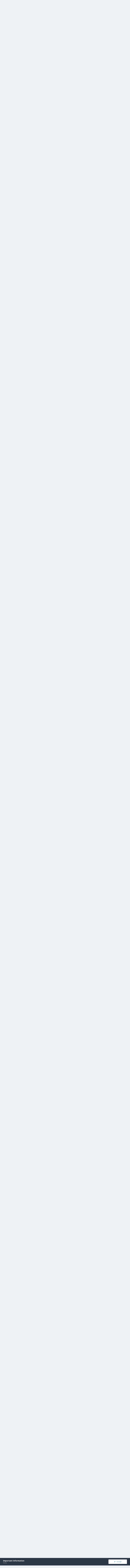

--- FILE ---
content_type: text/html;charset=UTF-8
request_url: https://community.fxtec.com/topic/2596-on-the-pre-production-status/page/5/?tab=comments
body_size: 32924
content:
<!DOCTYPE html>
<html lang="en-US" dir="ltr">
	<head>
		<meta charset="utf-8">
		<title>On the pre-production status - Page 5 - General Discussion - F(x)tec Community</title>
		
			<!-- Global site tag (gtag.js) - Google Analytics -->
<script async src="https://www.googletagmanager.com/gtag/js?id=UA-134563606-1"></script>
<script>
  window.dataLayer = window.dataLayer || [];
  function gtag(){dataLayer.push(arguments);}
  gtag('js', new Date());
 
  gtag('config', 'UA-134563606-1');
</script>
		
		

	<meta name="viewport" content="width=device-width, initial-scale=1">


	
	


	<meta name="twitter:card" content="summary" />


	
		<meta name="twitter:site" content="@thefxtec" />
	


	
		
			
				<meta property="og:title" content="On the pre-production status">
			
		
	

	
		
			
				<meta property="og:type" content="object">
			
		
	

	
		
			
				<meta property="og:url" content="https://community.fxtec.com/topic/2596-on-the-pre-production-status/">
			
		
	

	
		
			
				<meta property="og:updated_time" content="2021-01-11T14:07:29Z">
			
		
	

	
		
			
				<meta property="og:site_name" content="F(x)tec Community">
			
		
	

	
		
			
				<meta property="og:locale" content="en_US">
			
		
	


	
		<link rel="first" href="https://community.fxtec.com/topic/2596-on-the-pre-production-status/" />
	

	
		<link rel="prev" href="https://community.fxtec.com/topic/2596-on-the-pre-production-status/page/4/" />
	

	
		<link rel="next" href="https://community.fxtec.com/topic/2596-on-the-pre-production-status/page/6/" />
	

	
		<link rel="last" href="https://community.fxtec.com/topic/2596-on-the-pre-production-status/page/164/" />
	

	
		<link rel="canonical" href="https://community.fxtec.com/topic/2596-on-the-pre-production-status/page/5/" />
	

	
		<link as="style" rel="preload" href="https://community.fxtec.com/applications/core/interface/ckeditor/ckeditor/skins/ips/editor.css?t=K88K" />
	




<link rel="manifest" href="https://community.fxtec.com/manifest.webmanifest/">
<meta name="msapplication-config" content="https://community.fxtec.com/browserconfig.xml/">
<meta name="msapplication-starturl" content="/">
<meta name="application-name" content="F(x)tec Community">

<meta name="apple-mobile-web-app-title" content="F(x)tec Community">

	<meta name="theme-color" content="#3a88a5">






		


	
		<link href="https://fonts.googleapis.com/css?family=Open%20Sans:300,300i,400,400i,500,700,700i" rel="stylesheet" referrerpolicy="origin">
	



	<link rel='stylesheet' href='https://community.fxtec.com/uploads/css_built_1/341e4a57816af3ba440d891ca87450ff_framework.css?v=0eeb801b9c1714749845' media='all'>

	<link rel='stylesheet' href='https://community.fxtec.com/uploads/css_built_1/05e81b71abe4f22d6eb8d1a929494829_responsive.css?v=0eeb801b9c1714749845' media='all'>

	<link rel='stylesheet' href='https://community.fxtec.com/uploads/css_built_1/90eb5adf50a8c640f633d47fd7eb1778_core.css?v=0eeb801b9c1714749845' media='all'>

	<link rel='stylesheet' href='https://community.fxtec.com/uploads/css_built_1/5a0da001ccc2200dc5625c3f3934497d_core_responsive.css?v=0eeb801b9c1714749845' media='all'>

	<link rel='stylesheet' href='https://community.fxtec.com/uploads/css_built_1/62e269ced0fdab7e30e026f1d30ae516_forums.css?v=0eeb801b9c1714749845' media='all'>

	<link rel='stylesheet' href='https://community.fxtec.com/uploads/css_built_1/76e62c573090645fb99a15a363d8620e_forums_responsive.css?v=0eeb801b9c1714749845' media='all'>

	<link rel='stylesheet' href='https://community.fxtec.com/uploads/css_built_1/ebdea0c6a7dab6d37900b9190d3ac77b_topics.css?v=0eeb801b9c1714749845' media='all'>





<link rel='stylesheet' href='https://community.fxtec.com/uploads/css_built_1/258adbb6e4f3e83cd3b355f84e3fa002_custom.css?v=0eeb801b9c1714749845' media='all'>




		
		

	
	
		
		<link rel='shortcut icon' href='https://community.fxtec.com/uploads/monthly_2019_10/FXTEC-Favicon.png' type="image/png" sizes="100x100">
	

	</head>
	<body class='ipsApp ipsApp_front ipsJS_none ipsClearfix' data-controller='core.front.core.app' data-message="" data-pageApp='forums' data-pageLocation='front' data-pageModule='forums' data-pageController='topic' data-pageID='2596' >
		<a href='#ipsLayout_mainArea' class='ipsHide' title='Go to main content on this page' accesskey='m'>Jump to content</a>
		
			<div id='ipsLayout_header' class='ipsClearfix'>
				





				<header>
					<div class='ipsLayout_container'>
						


<a href='https://community.fxtec.com/' id='elLogo' accesskey='1'><img src="https://community.fxtec.com/uploads/monthly_2019_10/logolast.png.c2237781148166aae14988b1faad73f0.png" alt='F(x)tec Community'></a>

						

	<ul id='elUserNav' class='ipsList_inline cSignedOut ipsResponsive_showDesktop'>
		
		<li id='elSignInLink'>
			<a href='https://community.fxtec.com/login/' data-ipsMenu-closeOnClick="false" data-ipsMenu id='elUserSignIn'>
				Existing user? Sign In &nbsp;<i class='fa fa-caret-down'></i>
			</a>
			
<div id='elUserSignIn_menu' class='ipsMenu ipsMenu_auto ipsHide'>
	<form accept-charset='utf-8' method='post' action='https://community.fxtec.com/login/' data-controller="core.global.core.login">
		<input type="hidden" name="csrfKey" value="7e0cb92cf131aaebfd251308e9cf7102">
		<input type="hidden" name="ref" value="aHR0cHM6Ly9jb21tdW5pdHkuZnh0ZWMuY29tL3RvcGljLzI1OTYtb24tdGhlLXByZS1wcm9kdWN0aW9uLXN0YXR1cy9wYWdlLzUvP3RhYj1jb21tZW50cw==">
		<div data-role="loginForm">
			
			
			
				
<div class="ipsPad ipsForm ipsForm_vertical">
	<h4 class="ipsType_sectionHead">Sign In</h4>
	<br><br>
	<ul class='ipsList_reset'>
		<li class="ipsFieldRow ipsFieldRow_noLabel ipsFieldRow_fullWidth">
			
			
				<input type="text" placeholder="Display Name or Email Address" name="auth" autocomplete="email">
			
		</li>
		<li class="ipsFieldRow ipsFieldRow_noLabel ipsFieldRow_fullWidth">
			<input type="password" placeholder="Password" name="password" autocomplete="current-password">
		</li>
		<li class="ipsFieldRow ipsFieldRow_checkbox ipsClearfix">
			<span class="ipsCustomInput">
				<input type="checkbox" name="remember_me" id="remember_me_checkbox" value="1" checked aria-checked="true">
				<span></span>
			</span>
			<div class="ipsFieldRow_content">
				<label class="ipsFieldRow_label" for="remember_me_checkbox">Remember me</label>
				<span class="ipsFieldRow_desc">Not recommended on shared computers</span>
			</div>
		</li>
		<li class="ipsFieldRow ipsFieldRow_fullWidth">
			<button type="submit" name="_processLogin" value="usernamepassword" class="ipsButton ipsButton_primary ipsButton_small" id="elSignIn_submit">Sign In</button>
			
				<p class="ipsType_right ipsType_small">
					
						<a href='https://community.fxtec.com/lostpassword/' data-ipsDialog data-ipsDialog-title='Forgot your password?'>
					
					Forgot your password?</a>
				</p>
			
		</li>
	</ul>
</div>
			
		</div>
	</form>
</div>
		</li>
		
			<li>
				
					<a href='https://community.fxtec.com/register/' data-ipsDialog data-ipsDialog-size='narrow' data-ipsDialog-title='Sign Up' id='elRegisterButton' class='ipsButton ipsButton_normal ipsButton_primary'>Sign Up</a>
				
			</li>
		
	</ul>

						
<ul class='ipsMobileHamburger ipsList_reset ipsResponsive_hideDesktop'>
	<li data-ipsDrawer data-ipsDrawer-drawerElem='#elMobileDrawer'>
		<a href='#'>
			
			
				
			
			
			
			<i class='fa fa-navicon'></i>
		</a>
	</li>
</ul>
					</div>
				</header>
				

	<nav data-controller='core.front.core.navBar' class=' ipsResponsive_showDesktop'>
		<div class='ipsNavBar_primary ipsLayout_container '>
			<ul data-role="primaryNavBar" class='ipsClearfix'>
				


	
		
		
		<li  id='elNavSecondary_16' data-role="navBarItem" data-navApp="core" data-navExt="CustomItem">
			
			
				<a href="https://www.fxtec.com" target='_blank' rel="noopener" data-navItem-id="16" >
					Main Website<span class='ipsNavBar_active__identifier'></span>
				</a>
			
			
		</li>
	
	

	
		
		
		<li  id='elNavSecondary_15' data-role="navBarItem" data-navApp="core" data-navExt="CustomItem">
			
			
				<a href="https://www.fxtec.com/pro1"  data-navItem-id="15" >
					Pro1<span class='ipsNavBar_active__identifier'></span>
				</a>
			
			
		</li>
	
	

	
		
		
			
		
		<li class='ipsNavBar_active' data-active id='elNavSecondary_1' data-role="navBarItem" data-navApp="core" data-navExt="CustomItem">
			
			
				<a href="https://community.fxtec.com"  data-navItem-id="1" data-navDefault>
					Browse<span class='ipsNavBar_active__identifier'></span>
				</a>
			
			
				<ul class='ipsNavBar_secondary ' data-role='secondaryNavBar'>
					


	
	

	
		
		
			
		
		<li class='ipsNavBar_active' data-active id='elNavSecondary_10' data-role="navBarItem" data-navApp="forums" data-navExt="Forums">
			
			
				<a href="https://community.fxtec.com"  data-navItem-id="10" data-navDefault>
					Forums<span class='ipsNavBar_active__identifier'></span>
				</a>
			
			
		</li>
	
	

	
	

	
		
		
		<li  id='elNavSecondary_13' data-role="navBarItem" data-navApp="core" data-navExt="OnlineUsers">
			
			
				<a href="https://community.fxtec.com/online/"  data-navItem-id="13" >
					Online Users<span class='ipsNavBar_active__identifier'></span>
				</a>
			
			
		</li>
	
	

	
		
		
		<li  id='elNavSecondary_14' data-role="navBarItem" data-navApp="core" data-navExt="Leaderboard">
			
			
				<a href="https://community.fxtec.com/leaderboard/"  data-navItem-id="14" >
					Leaderboard<span class='ipsNavBar_active__identifier'></span>
				</a>
			
			
		</li>
	
	

					<li class='ipsHide' id='elNavigationMore_1' data-role='navMore'>
						<a href='#' data-ipsMenu data-ipsMenu-appendTo='#elNavigationMore_1' id='elNavigationMore_1_dropdown'>More <i class='fa fa-caret-down'></i></a>
						<ul class='ipsHide ipsMenu ipsMenu_auto' id='elNavigationMore_1_dropdown_menu' data-role='moreDropdown'></ul>
					</li>
				</ul>
			
		</li>
	
	

	
		
		
		<li  id='elNavSecondary_2' data-role="navBarItem" data-navApp="core" data-navExt="CustomItem">
			
			
				<a href="https://community.fxtec.com/discover/"  data-navItem-id="2" >
					Activity<span class='ipsNavBar_active__identifier'></span>
				</a>
			
			
				<ul class='ipsNavBar_secondary ipsHide' data-role='secondaryNavBar'>
					


	
		
		
		<li  id='elNavSecondary_4' data-role="navBarItem" data-navApp="core" data-navExt="AllActivity">
			
			
				<a href="https://community.fxtec.com/discover/"  data-navItem-id="4" >
					All Activity<span class='ipsNavBar_active__identifier'></span>
				</a>
			
			
		</li>
	
	

	
	

	
	

	
	

	
		
		
		<li  id='elNavSecondary_8' data-role="navBarItem" data-navApp="core" data-navExt="Search">
			
			
				<a href="https://community.fxtec.com/search/"  data-navItem-id="8" >
					Search<span class='ipsNavBar_active__identifier'></span>
				</a>
			
			
		</li>
	
	

	
	

					<li class='ipsHide' id='elNavigationMore_2' data-role='navMore'>
						<a href='#' data-ipsMenu data-ipsMenu-appendTo='#elNavigationMore_2' id='elNavigationMore_2_dropdown'>More <i class='fa fa-caret-down'></i></a>
						<ul class='ipsHide ipsMenu ipsMenu_auto' id='elNavigationMore_2_dropdown_menu' data-role='moreDropdown'></ul>
					</li>
				</ul>
			
		</li>
	
	

	
		
		
		<li  id='elNavSecondary_17' data-role="navBarItem" data-navApp="core" data-navExt="CustomItem">
			
			
				<a href="https://store.fxtec.com/product/fxtec-pro1/"  data-navItem-id="17" >
					Shop<span class='ipsNavBar_active__identifier'></span>
				</a>
			
			
		</li>
	
	

				<li class='ipsHide' id='elNavigationMore' data-role='navMore'>
					<a href='#' data-ipsMenu data-ipsMenu-appendTo='#elNavigationMore' id='elNavigationMore_dropdown'>More</a>
					<ul class='ipsNavBar_secondary ipsHide' data-role='secondaryNavBar'>
						<li class='ipsHide' id='elNavigationMore_more' data-role='navMore'>
							<a href='#' data-ipsMenu data-ipsMenu-appendTo='#elNavigationMore_more' id='elNavigationMore_more_dropdown'>More <i class='fa fa-caret-down'></i></a>
							<ul class='ipsHide ipsMenu ipsMenu_auto' id='elNavigationMore_more_dropdown_menu' data-role='moreDropdown'></ul>
						</li>
					</ul>
				</li>
			</ul>
			

	<div id="elSearchWrapper">
		<div id='elSearch' class='' data-controller='core.front.core.quickSearch'>
			<form accept-charset='utf-8' action='//community.fxtec.com/search/?do=quicksearch' method='post'>
				<input type='search' id='elSearchField' placeholder='Search...' name='q' autocomplete='off' aria-label='Search'>
				<button class='cSearchSubmit' type="submit" aria-label='Search'><i class="fa fa-search"></i></button>
				<div id="elSearchExpanded">
					<div class="ipsMenu_title">
						Search In
					</div>
					<ul class="ipsSideMenu_list ipsSideMenu_withRadios ipsSideMenu_small" data-ipsSideMenu data-ipsSideMenu-type="radio" data-ipsSideMenu-responsive="false" data-role="searchContexts">
						<li>
							<span class='ipsSideMenu_item ipsSideMenu_itemActive' data-ipsMenuValue='all'>
								<input type="radio" name="type" value="all" checked id="elQuickSearchRadio_type_all">
								<label for='elQuickSearchRadio_type_all' id='elQuickSearchRadio_type_all_label'>Everywhere</label>
							</span>
						</li>
						
						
							<li>
								<span class='ipsSideMenu_item' data-ipsMenuValue='forums_topic'>
									<input type="radio" name="type" value="forums_topic" id="elQuickSearchRadio_type_forums_topic">
									<label for='elQuickSearchRadio_type_forums_topic' id='elQuickSearchRadio_type_forums_topic_label'>Topics</label>
								</span>
							</li>
						
						
							
								<li>
									<span class='ipsSideMenu_item' data-ipsMenuValue='contextual_{&quot;type&quot;:&quot;forums_topic&quot;,&quot;nodes&quot;:44}'>
										<input type="radio" name="type" value='contextual_{&quot;type&quot;:&quot;forums_topic&quot;,&quot;nodes&quot;:44}' id='elQuickSearchRadio_type_contextual_c47957e9a8ba16635fae80d55ed8c219'>
										<label for='elQuickSearchRadio_type_contextual_c47957e9a8ba16635fae80d55ed8c219' id='elQuickSearchRadio_type_contextual_c47957e9a8ba16635fae80d55ed8c219_label'>This Forum</label>
									</span>
								</li>
							
								<li>
									<span class='ipsSideMenu_item' data-ipsMenuValue='contextual_{&quot;type&quot;:&quot;forums_topic&quot;,&quot;item&quot;:2596}'>
										<input type="radio" name="type" value='contextual_{&quot;type&quot;:&quot;forums_topic&quot;,&quot;item&quot;:2596}' id='elQuickSearchRadio_type_contextual_c159bee6524f23e6fe160226e09a29eb'>
										<label for='elQuickSearchRadio_type_contextual_c159bee6524f23e6fe160226e09a29eb' id='elQuickSearchRadio_type_contextual_c159bee6524f23e6fe160226e09a29eb_label'>This Topic</label>
									</span>
								</li>
							
						
						<li data-role="showMoreSearchContexts">
							<span class='ipsSideMenu_item' data-action="showMoreSearchContexts" data-exclude="forums_topic">
								More options...
							</span>
						</li>
					</ul>
					<div class="ipsMenu_title">
						Find results that contain...
					</div>
					<ul class='ipsSideMenu_list ipsSideMenu_withRadios ipsSideMenu_small ipsType_normal' role="radiogroup" data-ipsSideMenu data-ipsSideMenu-type="radio" data-ipsSideMenu-responsive="false" data-filterType='andOr'>
						
							<li>
								<span class='ipsSideMenu_item ipsSideMenu_itemActive' data-ipsMenuValue='or'>
									<input type="radio" name="search_and_or" value="or" checked id="elRadio_andOr_or">
									<label for='elRadio_andOr_or' id='elField_andOr_label_or'><em>Any</em> of my search term words</label>
								</span>
							</li>
						
							<li>
								<span class='ipsSideMenu_item ' data-ipsMenuValue='and'>
									<input type="radio" name="search_and_or" value="and"  id="elRadio_andOr_and">
									<label for='elRadio_andOr_and' id='elField_andOr_label_and'><em>All</em> of my search term words</label>
								</span>
							</li>
						
					</ul>
					<div class="ipsMenu_title">
						Find results in...
					</div>
					<ul class='ipsSideMenu_list ipsSideMenu_withRadios ipsSideMenu_small ipsType_normal' role="radiogroup" data-ipsSideMenu data-ipsSideMenu-type="radio" data-ipsSideMenu-responsive="false" data-filterType='searchIn'>
						<li>
							<span class='ipsSideMenu_item ipsSideMenu_itemActive' data-ipsMenuValue='all'>
								<input type="radio" name="search_in" value="all" checked id="elRadio_searchIn_and">
								<label for='elRadio_searchIn_and' id='elField_searchIn_label_all'>Content titles and body</label>
							</span>
						</li>
						<li>
							<span class='ipsSideMenu_item' data-ipsMenuValue='titles'>
								<input type="radio" name="search_in" value="titles" id="elRadio_searchIn_titles">
								<label for='elRadio_searchIn_titles' id='elField_searchIn_label_titles'>Content titles only</label>
							</span>
						</li>
					</ul>
				</div>
			</form>
		</div>
	</div>

		</div>
	</nav>

				
<ul id='elMobileNav' class='ipsResponsive_hideDesktop' data-controller='core.front.core.mobileNav'>
	
		
			<li id='elMobileBreadcrumb'>
				<a href='https://community.fxtec.com/'>
					<span>Home</span>
				</a>
			</li>
		
	
	
	
	<li >
		<a data-action="defaultStream" href='https://community.fxtec.com/discover/'><i class="fa fa-newspaper-o" aria-hidden="true"></i></a>
	</li>

	

	
		<li class='ipsJS_show'>
			<a href='https://community.fxtec.com/search/'><i class='fa fa-search'></i></a>
		</li>
	
</ul>
			</div>
		
		<main id='ipsLayout_body' class='ipsLayout_container'>
			<div id='ipsLayout_contentArea'>
				<div id='ipsLayout_contentWrapper'>
					
<nav class='ipsBreadcrumb ipsBreadcrumb_top ipsFaded_withHover'>
	

	<ul class='ipsList_inline ipsPos_right'>
		
		<li >
			<a data-action="defaultStream" class='ipsType_light '  href='https://community.fxtec.com/discover/'><i class="fa fa-newspaper-o" aria-hidden="true"></i> <span>All Activity</span></a>
		</li>
		
	</ul>

	<ul data-role="breadcrumbList">
		<li>
			<a title="Home" href='https://community.fxtec.com/'>
				<span>Home <i class='fa fa-angle-right'></i></span>
			</a>
		</li>
		
		
			<li>
				
					On the pre-production status
				
			</li>
		
	</ul>
</nav>
					
					<div id='ipsLayout_mainArea'>
						
						
						
						

	




						



<div class='ipsPageHeader ipsResponsive_pull ipsBox ipsPadding sm:ipsPadding:half ipsMargin_bottom'>
	
	<div class='ipsFlex ipsFlex-ai:center ipsFlex-fw:wrap ipsGap:4'>
		<div class='ipsFlex-flex:11'>
			<h1 class='ipsType_pageTitle ipsContained_container'>
				

				
				
					<span class='ipsType_break ipsContained'>
						<span>On the pre-production status</span>
					</span>
				
			</h1>
			
			
		</div>
		
	</div>
	<hr class='ipsHr'>
	<div class='ipsPageHeader__meta ipsFlex ipsFlex-jc:between ipsFlex-ai:center ipsFlex-fw:wrap ipsGap:3'>
		<div class='ipsFlex-flex:11'>
			<div class='ipsPhotoPanel ipsPhotoPanel_mini ipsPhotoPanel_notPhone ipsClearfix'>
				


	<a href="https://community.fxtec.com/profile/1-erik/" data-ipsHover data-ipsHover-target="https://community.fxtec.com/profile/1-erik/?do=hovercard" class="ipsUserPhoto ipsUserPhoto_mini" title="Go to Erik's profile">
		<img src='https://community.fxtec.com/uploads/monthly_2020_05/profile_photo-80x80.png.7398d6a22cb25817d5a29b80b4d7fff1.thumb.png.1c2f92f596638945ec8cd6bd249b8497.png' alt='Erik'>
	</a>

				<div>
					<p class='ipsType_reset ipsType_blendLinks'>
						<span class='ipsType_normal'>
						
							<strong>By 

<a href='https://community.fxtec.com/profile/1-erik/' data-ipsHover data-ipsHover-target='https://community.fxtec.com/profile/1-erik/?do=hovercard&amp;referrer=https%253A%252F%252Fcommunity.fxtec.com%252Ftopic%252F2596-on-the-pre-production-status%252Fpage%252F5%252F%253Ftab%253Dcomments' title="Go to Erik's profile" class="ipsType_break">Erik</a>, </strong><br />
							<span class='ipsType_light'><time datetime='2019-09-30T09:00:12Z' title='09/30/2019 09:00  AM' data-short='6 yr'>September 30, 2019</time> in <a href="https://community.fxtec.com/?forumId=44">General Discussion</a></span>
						
						</span>
					</p>
				</div>
			</div>
		</div>
		
			<div class='ipsFlex-flex:01 ipsResponsive_hidePhone'>
				<div class='ipsFlex ipsFlex-ai:center ipsFlex-jc:center ipsGap:3 ipsGap_row:0'>
					
						


    <a href='#elShareItem_1697969325_menu' id='elShareItem_1697969325' data-ipsMenu class='ipsShareButton ipsButton ipsButton_verySmall ipsButton_link ipsButton_link--light'>
        <span><i class='fa fa-share-alt'></i></span> &nbsp;Share
    </a>

    <div class='ipsPadding ipsMenu ipsMenu_auto ipsHide' id='elShareItem_1697969325_menu' data-controller="core.front.core.sharelink">
        <ul class='ipsList_inline'>
            
                <li>
<a href="https://twitter.com/share?url=https%3A%2F%2Fcommunity.fxtec.com%2Ftopic%2F2596-on-the-pre-production-status%2F" class="cShareLink cShareLink_twitter" target="_blank" data-role="shareLink" title='Share on Twitter' data-ipsTooltip rel='noopener'>
	<i class="fa fa-twitter"></i>
</a></li>
            
                <li>
<a href="https://www.facebook.com/sharer/sharer.php?u=https%3A%2F%2Fcommunity.fxtec.com%2Ftopic%2F2596-on-the-pre-production-status%2F" class="cShareLink cShareLink_facebook" target="_blank" data-role="shareLink" title='Share on Facebook' data-ipsTooltip rel='noopener'>
	<i class="fa fa-facebook"></i>
</a></li>
            
                <li>
<a href="http://www.reddit.com/submit?url=https%3A%2F%2Fcommunity.fxtec.com%2Ftopic%2F2596-on-the-pre-production-status%2F&amp;title=On+the+pre-production+status" class="cShareLink cShareLink_reddit" target="_blank" title='Share on Reddit' data-ipsTooltip rel='noopener'>
	<i class="fa fa-reddit"></i>
</a></li>
            
                <li>
<a href="http://www.linkedin.com/shareArticle?mini=true&amp;url=https%3A%2F%2Fcommunity.fxtec.com%2Ftopic%2F2596-on-the-pre-production-status%2F&amp;title=On+the+pre-production+status" class="cShareLink cShareLink_linkedin" target="_blank" data-role="shareLink" title='Share on LinkedIn' data-ipsTooltip rel='noopener'>
	<i class="fa fa-linkedin"></i>
</a></li>
            
                <li>
<a href="https://pinterest.com/pin/create/button/?url=https://community.fxtec.com/topic/2596-on-the-pre-production-status/&amp;media=" class="cShareLink cShareLink_pinterest" target="_blank" data-role="shareLink" title='Share on Pinterest' data-ipsTooltip rel='noopener'>
	<i class="fa fa-pinterest"></i>
</a></li>
            
        </ul>
    </div>

					
					



					

<span data-followApp='forums' data-followArea='topic' data-followID='2596' data-controller='core.front.core.followButton'>
	

	<a href='https://community.fxtec.com/login/' class="ipsFollow ipsPos_middle ipsButton ipsButton_light ipsButton_verySmall " data-role="followButton" data-ipsTooltip title='Sign in to follow this'>
		<span>Followers</span>
		<span class='ipsCommentCount'>2</span>
	</a>

</span>
				</div>
			</div>
					
	</div>
	
	
</div>






<div class='ipsClearfix'>
	<ul class="ipsToolList ipsToolList_horizontal ipsClearfix ipsSpacer_both ">
		
			<li class='ipsToolList_primaryAction'>
				<span data-controller='forums.front.topic.reply'>
					
						<a href='#replyForm' class='ipsButton ipsButton_important ipsButton_medium ipsButton_fullWidth' data-action='replyToTopic'>Reply to this topic</a>
					
				</span>
			</li>
		
		
			<li class='ipsResponsive_hidePhone'>
				
					<a href="https://community.fxtec.com/?forumId=44&amp;do=add" class='ipsButton ipsButton_link ipsButton_medium ipsButton_fullWidth' title='Start a new topic in this forum'>Start new topic</a>
				
			</li>
		
		
	</ul>
</div>

<div id='comments' data-controller='core.front.core.commentFeed,forums.front.topic.view, core.front.core.ignoredComments' data-autoPoll data-baseURL='https://community.fxtec.com/topic/2596-on-the-pre-production-status/'  data-feedID='topic-2596' class='cTopic ipsClear ipsSpacer_top'>
	
			

				<div class="ipsBox ipsResponsive_pull ipsPadding:half ipsClearfix ipsClear ipsMargin_bottom">
					
					
						


	
	<ul class='ipsPagination' id='elPagination_66e5b3b8b552ef42f6d43cc56d4bc7aa_1446133578' data-ipsPagination-seoPagination='true' data-pages='164' data-ipsPagination  data-ipsPagination-pages="164" data-ipsPagination-perPage='25'>
		
			
				<li class='ipsPagination_first'><a href='https://community.fxtec.com/topic/2596-on-the-pre-production-status/#comments' rel="first" data-page='1' data-ipsTooltip title='First page'><i class='fa fa-angle-double-left'></i></a></li>
				<li class='ipsPagination_prev'><a href='https://community.fxtec.com/topic/2596-on-the-pre-production-status/page/4/#comments' rel="prev" data-page='4' data-ipsTooltip title='Previous page'>Prev</a></li>
				
					<li class='ipsPagination_page'><a href='https://community.fxtec.com/topic/2596-on-the-pre-production-status/#comments' data-page='1'>1</a></li>
				
					<li class='ipsPagination_page'><a href='https://community.fxtec.com/topic/2596-on-the-pre-production-status/page/2/#comments' data-page='2'>2</a></li>
				
					<li class='ipsPagination_page'><a href='https://community.fxtec.com/topic/2596-on-the-pre-production-status/page/3/#comments' data-page='3'>3</a></li>
				
					<li class='ipsPagination_page'><a href='https://community.fxtec.com/topic/2596-on-the-pre-production-status/page/4/#comments' data-page='4'>4</a></li>
				
			
			<li class='ipsPagination_page ipsPagination_active'><a href='https://community.fxtec.com/topic/2596-on-the-pre-production-status/page/5/#comments' data-page='5'>5</a></li>
			
				
					<li class='ipsPagination_page'><a href='https://community.fxtec.com/topic/2596-on-the-pre-production-status/page/6/#comments' data-page='6'>6</a></li>
				
					<li class='ipsPagination_page'><a href='https://community.fxtec.com/topic/2596-on-the-pre-production-status/page/7/#comments' data-page='7'>7</a></li>
				
					<li class='ipsPagination_page'><a href='https://community.fxtec.com/topic/2596-on-the-pre-production-status/page/8/#comments' data-page='8'>8</a></li>
				
					<li class='ipsPagination_page'><a href='https://community.fxtec.com/topic/2596-on-the-pre-production-status/page/9/#comments' data-page='9'>9</a></li>
				
					<li class='ipsPagination_page'><a href='https://community.fxtec.com/topic/2596-on-the-pre-production-status/page/10/#comments' data-page='10'>10</a></li>
				
				<li class='ipsPagination_next'><a href='https://community.fxtec.com/topic/2596-on-the-pre-production-status/page/6/#comments' rel="next" data-page='6' data-ipsTooltip title='Next page'>Next</a></li>
				<li class='ipsPagination_last'><a href='https://community.fxtec.com/topic/2596-on-the-pre-production-status/page/164/#comments' rel="last" data-page='164' data-ipsTooltip title='Last page'><i class='fa fa-angle-double-right'></i></a></li>
			
			
				<li class='ipsPagination_pageJump'>
					<a href='#' data-ipsMenu data-ipsMenu-closeOnClick='false' data-ipsMenu-appendTo='#elPagination_66e5b3b8b552ef42f6d43cc56d4bc7aa_1446133578' id='elPagination_66e5b3b8b552ef42f6d43cc56d4bc7aa_1446133578_jump'>Page 5 of 164 &nbsp;<i class='fa fa-caret-down'></i></a>
					<div class='ipsMenu ipsMenu_narrow ipsPadding ipsHide' id='elPagination_66e5b3b8b552ef42f6d43cc56d4bc7aa_1446133578_jump_menu'>
						<form accept-charset='utf-8' method='post' action='https://community.fxtec.com/topic/2596-on-the-pre-production-status/#comments' data-role="pageJump">
							<ul class='ipsForm ipsForm_horizontal'>
								<li class='ipsFieldRow'>
									<input type='number' min='1' max='164' placeholder='Page number' class='ipsField_fullWidth' name='page'>
								</li>
								<li class='ipsFieldRow ipsFieldRow_fullWidth'>
									<input type='submit' class='ipsButton_fullWidth ipsButton ipsButton_verySmall ipsButton_primary' value='Go'>
								</li>
							</ul>
						</form>
					</div>
				</li>
			
		
	</ul>

					
				</div>
			
	

	

<div data-controller='core.front.core.recommendedComments' data-url='https://community.fxtec.com/topic/2596-on-the-pre-production-status/?recommended=comments' class='ipsRecommendedComments ipsHide'>
	<div data-role="recommendedComments">
		<h2 class='ipsType_sectionHead ipsType_large ipsType_bold ipsMargin_bottom'>Recommended Posts</h2>
		
	</div>
</div>
	
	<div id="elPostFeed" data-role='commentFeed' data-controller='core.front.core.moderation' >
		<form action="https://community.fxtec.com/topic/2596-on-the-pre-production-status/page/5/?csrfKey=7e0cb92cf131aaebfd251308e9cf7102&amp;do=multimodComment" method="post" data-ipsPageAction data-role='moderationTools'>
			
			
				

					

					
					




<a id='comment-31628'></a>
<article  id='elComment_31628' class='cPost ipsBox ipsResponsive_pull  ipsComment  ipsComment_parent ipsClearfix ipsClear ipsColumns ipsColumns_noSpacing ipsColumns_collapsePhone    '>
	

	

	<div class='cAuthorPane_mobile ipsResponsive_showPhone'>
		<div class='cAuthorPane_photo'>
			


	<a href="https://community.fxtec.com/profile/5760-_dw_/" data-ipsHover data-ipsHover-target="https://community.fxtec.com/profile/5760-_dw_/?do=hovercard" class="ipsUserPhoto ipsUserPhoto_large" title="Go to _DW_'s profile">
		<img src='https://community.fxtec.com/uploads/monthly_2019_11/Untitled.thumb.png.608daa62d16200cefaec0d0dbc05c877.png' alt='_DW_'>
	</a>

			
		</div>
		<div class='cAuthorPane_content'>
			<h3 class='ipsType_sectionHead cAuthorPane_author ipsType_break ipsType_blendLinks ipsTruncate ipsTruncate_line'>
				

<a href='https://community.fxtec.com/profile/5760-_dw_/' data-ipsHover data-ipsHover-target='https://community.fxtec.com/profile/5760-_dw_/?do=hovercard&amp;referrer=https%253A%252F%252Fcommunity.fxtec.com%252Ftopic%252F2596-on-the-pre-production-status%252Fpage%252F5%252F%253Ftab%253Dcomments' title="Go to _DW_'s profile" class="ipsType_break">_DW_</a>
				<span class='ipsMargin_left:half'>

	
		<span title="Member's total reputation" data-ipsTooltip class='ipsRepBadge ipsRepBadge_positive'>
	
			<i class='fa fa-plus-circle'></i> 628
	
		</span>
	
</span>
			</h3>
			<div class='ipsType_light ipsType_reset'>
				<a href='https://community.fxtec.com/topic/2596-on-the-pre-production-status/?do=findComment&amp;comment=31628' class='ipsType_blendLinks'>Posted <time datetime='2019-10-15T08:41:55Z' title='10/15/2019 08:41  AM' data-short='6 yr'>October 15, 2019</time></a>
				
			</div>
		</div>
	</div>
	<aside class='ipsComment_author cAuthorPane ipsColumn ipsColumn_medium ipsResponsive_hidePhone'>
		<h3 class='ipsType_sectionHead cAuthorPane_author ipsType_blendLinks ipsType_break'><strong>

<a href='https://community.fxtec.com/profile/5760-_dw_/' data-ipsHover data-ipsHover-target='https://community.fxtec.com/profile/5760-_dw_/?do=hovercard&amp;referrer=https%253A%252F%252Fcommunity.fxtec.com%252Ftopic%252F2596-on-the-pre-production-status%252Fpage%252F5%252F%253Ftab%253Dcomments' title="Go to _DW_'s profile" class="ipsType_break">_DW_</a></strong></h3>

		<ul class='cAuthorPane_info ipsList_reset'>
			
			

			<li data-role='photo' class='cAuthorPane_photo'>
				


	<a href="https://community.fxtec.com/profile/5760-_dw_/" data-ipsHover data-ipsHover-target="https://community.fxtec.com/profile/5760-_dw_/?do=hovercard" class="ipsUserPhoto ipsUserPhoto_large" title="Go to _DW_'s profile">
		<img src='https://community.fxtec.com/uploads/monthly_2019_11/Untitled.thumb.png.608daa62d16200cefaec0d0dbc05c877.png' alt='_DW_'>
	</a>

				
			</li>
			<li data-role='group'>Members</li>
			
			
				<li data-role='reputation-badge'>
					

	
		<span title="Member's total reputation" data-ipsTooltip class='ipsRepBadge ipsRepBadge_positive'>
	
			<i class='fa fa-plus-circle'></i> 628
	
		</span>
	

					
				</li>
				<li data-role='posts' class='ipsType_light'>778 posts</li>

				
				

			
		</ul>
	</aside>
	<div class='ipsColumn ipsColumn_fluid ipsMargin:none'>
		

<div id='comment-31628_wrap' data-controller='core.front.core.comment' data-commentApp='forums' data-commentType='forums' data-commentID="31628" data-quoteData='{&quot;userid&quot;:5760,&quot;username&quot;:&quot;_DW_&quot;,&quot;timestamp&quot;:1571128915,&quot;contentapp&quot;:&quot;forums&quot;,&quot;contenttype&quot;:&quot;forums&quot;,&quot;contentid&quot;:2596,&quot;contentclass&quot;:&quot;forums_Topic&quot;,&quot;contentcommentid&quot;:31628}' class='ipsComment_content ipsType_medium'>

	<div class='ipsComment_meta ipsType_light ipsFlex ipsFlex-ai:center ipsFlex-jc:between ipsFlex-fd:row-reverse'>
		<div class='ipsType_light ipsType_reset ipsType_blendLinks ipsComment_toolWrap'>
			<div class='ipsResponsive_hidePhone ipsComment_badges'>
				<ul class='ipsList_reset ipsFlex ipsFlex-jc:end ipsFlex-fw:wrap ipsGap:2 ipsGap_row:1'>
					
					
					
					
					
				</ul>
			</div>
			<ul class='ipsList_reset ipsComment_tools'>
				<li>
					<a href='#elControls_31628_menu' class='ipsComment_ellipsis' id='elControls_31628' title='More options...' data-ipsMenu data-ipsMenu-appendTo='#comment-31628_wrap'><i class='fa fa-ellipsis-h'></i></a>
					<ul id='elControls_31628_menu' class='ipsMenu ipsMenu_narrow ipsHide'>
						
						
							<li class='ipsMenu_item'><a href='https://community.fxtec.com/topic/2596-on-the-pre-production-status/?do=findComment&amp;comment=31628' title='Share this post' data-ipsDialog data-ipsDialog-size='narrow' data-ipsDialog-content='#elSharePost_31628_menu' data-ipsDialog-title="Share this post" id='elSharePost_31628' data-role='shareComment'>Share</a></li>
						
						
						
						
							
								
							
							
							
							
							
							
						
					</ul>
				</li>
				
			</ul>
		</div>

		<div class='ipsType_reset ipsResponsive_hidePhone'>
			<a href='https://community.fxtec.com/topic/2596-on-the-pre-production-status/?do=findComment&amp;comment=31628' class='ipsType_blendLinks'>Posted <time datetime='2019-10-15T08:41:55Z' title='10/15/2019 08:41  AM' data-short='6 yr'>October 15, 2019</time></a> 
			
			<span class='ipsResponsive_hidePhone'>
				
				
			</span>
		</div>
	</div>

	


	<div class='cPost_contentWrap'>
		
		<div data-role='commentContent' class='ipsType_normal ipsType_richText ipsPadding_bottom ipsContained' data-controller='core.front.core.lightboxedImages'>
			<blockquote data-ipsquote="" class="ipsQuote" data-ipsquote-contentapp="forums" data-ipsquote-contenttype="forums" data-ipsquote-contentid="2314" data-ipsquote-contentclass="forums_Topic"><div><p></p><div style="margin-left:25px;">
</div><div><a href="https://www.fxtec.com/forums/topic/info-on-production-status/page/7/#post-39207" rel="external nofollow"></a><div style="margin-left:25px;"><a href="https://www.fxtec.com/forums/topic/info-on-production-status/page/7/#post-39207" rel="external nofollow">gtmaster303 wrote:</a></div><a href="https://www.fxtec.com/forums/topic/info-on-production-status/page/7/#post-39207" rel="external nofollow"></a></div><p></p><div style="margin-left:25px;">
Why even dangle the possibility of the phone shipping out before 10/29?</div><p></p><div style="margin-left:25px;">
</div><p></p><p>
This attitude is beginning to be quite annoying. If you do not want to wait, don’t do pre-orders, but just go to a store and by some fruit-crap or similar….</p></div></blockquote><p> </p><p>
Yeah have to agree I've been waiting on some pre-orders for years not months!!</p>

			
		</div>

		
			<div class='ipsItemControls'>
				
					
						

	<div data-controller='core.front.core.reaction' class='ipsItemControls_right ipsClearfix '>	
		<div class='ipsReact ipsPos_right'>
			
				
				<div class='ipsReact_blurb ipsHide' data-role='reactionBlurb'>
					
				</div>
			
			
			
		</div>
	</div>

					
				
				<ul class='ipsComment_controls ipsClearfix ipsItemControls_left' data-role="commentControls">
					
						
							<li data-ipsQuote-editor='topic_comment' data-ipsQuote-target='#comment-31628' class='ipsJS_show'>
								<button class='ipsButton ipsButton_light ipsButton_verySmall ipsButton_narrow cMultiQuote ipsHide' data-action='multiQuoteComment' data-ipsTooltip data-ipsQuote-multiQuote data-mqId='mq31628' title='MultiQuote'><i class='fa fa-plus'></i></button>
							</li>
							<li data-ipsQuote-editor='topic_comment' data-ipsQuote-target='#comment-31628' class='ipsJS_show'>
								<a href='#' data-action='quoteComment' data-ipsQuote-singleQuote>Quote</a>
							</li>
						
						
						
					
					<li class='ipsHide' data-role='commentLoading'>
						<span class='ipsLoading ipsLoading_tiny ipsLoading_noAnim'></span>
					</li>
				</ul>
			</div>
		

		
	</div>

	

	<div class='ipsPadding ipsHide cPostShareMenu' id='elSharePost_31628_menu'>
		<h5 class='ipsType_normal ipsType_reset'>Link to post</h5>
		
			
		
		
		<input type='text' value='https://community.fxtec.com/topic/2596-on-the-pre-production-status/?do=findComment&amp;comment=31628' class='ipsField_fullWidth'>

		
			<h5 class='ipsType_normal ipsType_reset ipsSpacer_top'>Share on other sites</h5>
			

	<ul class='ipsList_inline ipsList_noSpacing ipsClearfix' data-controller="core.front.core.sharelink">
		
			<li>
<a href="https://twitter.com/share?url=https%3A%2F%2Fcommunity.fxtec.com%2Ftopic%2F2596-on-the-pre-production-status%2F%3Fdo%3DfindComment%26comment%3D31628" class="cShareLink cShareLink_twitter" target="_blank" data-role="shareLink" title='Share on Twitter' data-ipsTooltip rel='noopener'>
	<i class="fa fa-twitter"></i>
</a></li>
		
			<li>
<a href="https://www.facebook.com/sharer/sharer.php?u=https%3A%2F%2Fcommunity.fxtec.com%2Ftopic%2F2596-on-the-pre-production-status%2F%3Fdo%3DfindComment%26comment%3D31628" class="cShareLink cShareLink_facebook" target="_blank" data-role="shareLink" title='Share on Facebook' data-ipsTooltip rel='noopener'>
	<i class="fa fa-facebook"></i>
</a></li>
		
			<li>
<a href="http://www.reddit.com/submit?url=https%3A%2F%2Fcommunity.fxtec.com%2Ftopic%2F2596-on-the-pre-production-status%2F%3Fdo%3DfindComment%26comment%3D31628&amp;title=On+the+pre-production+status" class="cShareLink cShareLink_reddit" target="_blank" title='Share on Reddit' data-ipsTooltip rel='noopener'>
	<i class="fa fa-reddit"></i>
</a></li>
		
			<li>
<a href="http://www.linkedin.com/shareArticle?mini=true&amp;url=https%3A%2F%2Fcommunity.fxtec.com%2Ftopic%2F2596-on-the-pre-production-status%2F%3Fdo%3DfindComment%26comment%3D31628&amp;title=On+the+pre-production+status" class="cShareLink cShareLink_linkedin" target="_blank" data-role="shareLink" title='Share on LinkedIn' data-ipsTooltip rel='noopener'>
	<i class="fa fa-linkedin"></i>
</a></li>
		
			<li>
<a href="https://pinterest.com/pin/create/button/?url=https://community.fxtec.com/topic/2596-on-the-pre-production-status/?do=findComment%26comment=31628&amp;media=" class="cShareLink cShareLink_pinterest" target="_blank" data-role="shareLink" title='Share on Pinterest' data-ipsTooltip rel='noopener'>
	<i class="fa fa-pinterest"></i>
</a></li>
		
	</ul>

		
	</div>
</div>
	</div>
</article>
					
					
					
						







<div class="ipsBox cTopicOverview cTopicOverview--inline ipsFlex ipsFlex-fd:row md:ipsFlex-fd:row sm:ipsFlex-fd:column ipsMargin_bottom sm:ipsMargin_bottom:half sm:ipsMargin_top:half ipsResponsive_pull ipsResponsive_hideDesktop ipsResponsive_block " data-controller='forums.front.topic.activity'>

	<div class='cTopicOverview__header ipsAreaBackground_light ipsFlex sm:ipsFlex-fw:wrap sm:ipsFlex-jc:center'>
		<ul class='cTopicOverview__stats ipsPadding ipsMargin:none sm:ipsPadding_horizontal:half ipsFlex ipsFlex-flex:10 ipsFlex-jc:around ipsFlex-ai:center'>
			<li class='cTopicOverview__statItem ipsType_center'>
				<span class='cTopicOverview__statTitle ipsType_light ipsTruncate ipsTruncate_line'>Replies</span>
				<span class='cTopicOverview__statValue'>4.1k</span>
			</li>
			<li class='cTopicOverview__statItem ipsType_center'>
				<span class='cTopicOverview__statTitle ipsType_light ipsTruncate ipsTruncate_line'>Created</span>
				<span class='cTopicOverview__statValue'><time datetime='2019-09-30T09:00:12Z' title='09/30/2019 09:00  AM' data-short='6 yr'>6 yr</time></span>
			</li>
			<li class='cTopicOverview__statItem ipsType_center'>
				<span class='cTopicOverview__statTitle ipsType_light ipsTruncate ipsTruncate_line'>Last Reply </span>
				<span class='cTopicOverview__statValue'><time datetime='2021-01-11T14:07:29Z' title='01/11/2021 02:07  PM' data-short='4 yr'>4 yr</time></span>
			</li>
		</ul>
		<a href='#' data-action='toggleOverview' class='cTopicOverview__toggle cTopicOverview__toggle--inline ipsType_large ipsType_light ipsPad ipsFlex ipsFlex-ai:center ipsFlex-jc:center'><i class='fa fa-chevron-down'></i></a>
	</div>
	
		<div class='cTopicOverview__preview ipsFlex-flex:10' data-role="preview">
			<div class='cTopicOverview__previewInner ipsPadding_vertical ipsPadding_horizontal ipsResponsive_hidePhone ipsFlex ipsFlex-fd:row'>
				
					<div class='cTopicOverview__section--users ipsFlex-flex:00'>
						<h4 class='ipsType_reset cTopicOverview__sectionTitle ipsType_dark ipsType_uppercase ipsType_noBreak'>Top Posters In This Topic</h4>
						<ul class='cTopicOverview__dataList ipsMargin:none ipsPadding:none ipsList_style:none ipsFlex ipsFlex-jc:between ipsFlex-ai:center'>
							
								<li class="cTopicOverview__dataItem ipsMargin_right ipsFlex ipsFlex-jc:start ipsFlex-ai:center">
									


	<a href="https://community.fxtec.com/profile/5183-eskerahn/" data-ipsHover data-ipsHover-target="https://community.fxtec.com/profile/5183-eskerahn/?do=hovercard" class="ipsUserPhoto ipsUserPhoto_tiny" title="Go to EskeRahn's profile">
		<img src='https://community.fxtec.com/uploads/monthly_2019_10/eske_104_Round_Border5_DK.thumb.png.cc09608da5ed5aca69917d21cad3a47c.png' alt='EskeRahn'>
	</a>

									<p class='ipsMargin:none ipsPadding_left:half ipsPadding_right ipsType_right'>353</p>
								</li>
							
								<li class="cTopicOverview__dataItem ipsMargin_right ipsFlex ipsFlex-jc:start ipsFlex-ai:center">
									


	<a href="https://community.fxtec.com/profile/5192-vazso/" data-ipsHover data-ipsHover-target="https://community.fxtec.com/profile/5192-vazso/?do=hovercard" class="ipsUserPhoto ipsUserPhoto_tiny" title="Go to VaZso's profile">
		<img src='data:image/svg+xml,%3Csvg%20xmlns%3D%22http%3A%2F%2Fwww.w3.org%2F2000%2Fsvg%22%20viewBox%3D%220%200%201024%201024%22%20style%3D%22background%3A%2362c4c3%22%3E%3Cg%3E%3Ctext%20text-anchor%3D%22middle%22%20dy%3D%22.35em%22%20x%3D%22512%22%20y%3D%22512%22%20fill%3D%22%23ffffff%22%20font-size%3D%22700%22%20font-family%3D%22-apple-system%2C%20BlinkMacSystemFont%2C%20Roboto%2C%20Helvetica%2C%20Arial%2C%20sans-serif%22%3EV%3C%2Ftext%3E%3C%2Fg%3E%3C%2Fsvg%3E' alt='VaZso'>
	</a>

									<p class='ipsMargin:none ipsPadding_left:half ipsPadding_right ipsType_right'>173</p>
								</li>
							
								<li class="cTopicOverview__dataItem ipsMargin_right ipsFlex ipsFlex-jc:start ipsFlex-ai:center">
									


	<a href="https://community.fxtec.com/profile/7744-zamasu/" data-ipsHover data-ipsHover-target="https://community.fxtec.com/profile/7744-zamasu/?do=hovercard" class="ipsUserPhoto ipsUserPhoto_tiny" title="Go to Zamasu's profile">
		<img src='data:image/svg+xml,%3Csvg%20xmlns%3D%22http%3A%2F%2Fwww.w3.org%2F2000%2Fsvg%22%20viewBox%3D%220%200%201024%201024%22%20style%3D%22background%3A%23c46362%22%3E%3Cg%3E%3Ctext%20text-anchor%3D%22middle%22%20dy%3D%22.35em%22%20x%3D%22512%22%20y%3D%22512%22%20fill%3D%22%23ffffff%22%20font-size%3D%22700%22%20font-family%3D%22-apple-system%2C%20BlinkMacSystemFont%2C%20Roboto%2C%20Helvetica%2C%20Arial%2C%20sans-serif%22%3EZ%3C%2Ftext%3E%3C%2Fg%3E%3C%2Fsvg%3E' alt='Zamasu'>
	</a>

									<p class='ipsMargin:none ipsPadding_left:half ipsPadding_right ipsType_right'>130</p>
								</li>
							
								<li class="cTopicOverview__dataItem ipsMargin_right ipsFlex ipsFlex-jc:start ipsFlex-ai:center">
									


	<a href="https://community.fxtec.com/profile/6707-silversolver/" data-ipsHover data-ipsHover-target="https://community.fxtec.com/profile/6707-silversolver/?do=hovercard" class="ipsUserPhoto ipsUserPhoto_tiny" title="Go to silversolver's profile">
		<img src='https://community.fxtec.com/uploads/monthly_2019_11/2093879314_peckpipe.thumb.jpg.8c39c46cadcf93321770fc0e9e555683.jpg' alt='silversolver'>
	</a>

									<p class='ipsMargin:none ipsPadding_left:half ipsPadding_right ipsType_right'>125</p>
								</li>
							
						</ul>
					</div>
				
				
					<div class='cTopicOverview__section--popularDays ipsFlex-flex:00 ipsPadding_left ipsPadding_left:double'>
						<h4 class='ipsType_reset cTopicOverview__sectionTitle ipsType_dark ipsType_uppercase ipsType_noBreak'>Popular Days</h4>
						<ul class='cTopicOverview__dataList ipsMargin:none ipsPadding:none ipsList_style:none ipsFlex ipsFlex-jc:between ipsFlex-ai:center'>
							
								<li class='ipsFlex-flex:10'>
									<a href="https://community.fxtec.com/topic/2596-on-the-pre-production-status/?do=findComment&amp;comment=35778" rel="nofollow" class='cTopicOverview__dataItem ipsMargin_right ipsType_blendLinks ipsFlex ipsFlex-jc:between ipsFlex-ai:center'>
										<p class='ipsMargin:none'>Dec 4</p>
										<p class='ipsMargin:none ipsMargin_horizontal ipsType_light'>109</p>
									</a>
								</li>
							
								<li class='ipsFlex-flex:10'>
									<a href="https://community.fxtec.com/topic/2596-on-the-pre-production-status/?do=findComment&amp;comment=40359" rel="nofollow" class='cTopicOverview__dataItem ipsMargin_right ipsType_blendLinks ipsFlex ipsFlex-jc:between ipsFlex-ai:center'>
										<p class='ipsMargin:none'>Jan 20</p>
										<p class='ipsMargin:none ipsMargin_horizontal ipsType_light'>102</p>
									</a>
								</li>
							
								<li class='ipsFlex-flex:10'>
									<a href="https://community.fxtec.com/topic/2596-on-the-pre-production-status/?do=findComment&amp;comment=32554" rel="nofollow" class='cTopicOverview__dataItem ipsMargin_right ipsType_blendLinks ipsFlex ipsFlex-jc:between ipsFlex-ai:center'>
										<p class='ipsMargin:none'>Nov 1</p>
										<p class='ipsMargin:none ipsMargin_horizontal ipsType_light'>98</p>
									</a>
								</li>
							
								<li class='ipsFlex-flex:10'>
									<a href="https://community.fxtec.com/topic/2596-on-the-pre-production-status/?do=findComment&amp;comment=35614" rel="nofollow" class='cTopicOverview__dataItem ipsMargin_right ipsType_blendLinks ipsFlex ipsFlex-jc:between ipsFlex-ai:center'>
										<p class='ipsMargin:none'>Dec 3</p>
										<p class='ipsMargin:none ipsMargin_horizontal ipsType_light'>93</p>
									</a>
								</li>
							
						</ul>
					</div>
				
			</div>
		</div>
	
	<div class='cTopicOverview__body ipsPadding ipsHide ipsFlex ipsFlex-flex:11 ipsFlex-fd:column' data-role="overview">
		
			<div class='cTopicOverview__section--users ipsMargin_bottom'>
				<h4 class='ipsType_reset cTopicOverview__sectionTitle ipsType_withHr ipsType_dark ipsType_uppercase ipsMargin_bottom'>Top Posters In This Topic</h4>
				<ul class='cTopicOverview__dataList ipsList_reset ipsFlex ipsFlex-jc:start ipsFlex-ai:center ipsFlex-fw:wrap ipsGap:8 ipsGap_row:5'>
					
						<li class="cTopicOverview__dataItem cTopicOverview__dataItem--split ipsFlex ipsFlex-jc:start ipsFlex-ai:center ipsFlex-flex:11">
							


	<a href="https://community.fxtec.com/profile/5183-eskerahn/" data-ipsHover data-ipsHover-target="https://community.fxtec.com/profile/5183-eskerahn/?do=hovercard" class="ipsUserPhoto ipsUserPhoto_tiny" title="Go to EskeRahn's profile">
		<img src='https://community.fxtec.com/uploads/monthly_2019_10/eske_104_Round_Border5_DK.thumb.png.cc09608da5ed5aca69917d21cad3a47c.png' alt='EskeRahn'>
	</a>

							<p class='ipsMargin:none ipsMargin_left:half cTopicOverview__dataItemInner ipsType_left'>
								<strong class='ipsTruncate ipsTruncate_line'><a href='https://community.fxtec.com/profile/5183-eskerahn/' class='ipsType_blendLinks'>EskeRahn</a></strong>
								<span class='ipsType_light'>353 posts</span>
							</p>
						</li>
					
						<li class="cTopicOverview__dataItem cTopicOverview__dataItem--split ipsFlex ipsFlex-jc:start ipsFlex-ai:center ipsFlex-flex:11">
							


	<a href="https://community.fxtec.com/profile/5192-vazso/" data-ipsHover data-ipsHover-target="https://community.fxtec.com/profile/5192-vazso/?do=hovercard" class="ipsUserPhoto ipsUserPhoto_tiny" title="Go to VaZso's profile">
		<img src='data:image/svg+xml,%3Csvg%20xmlns%3D%22http%3A%2F%2Fwww.w3.org%2F2000%2Fsvg%22%20viewBox%3D%220%200%201024%201024%22%20style%3D%22background%3A%2362c4c3%22%3E%3Cg%3E%3Ctext%20text-anchor%3D%22middle%22%20dy%3D%22.35em%22%20x%3D%22512%22%20y%3D%22512%22%20fill%3D%22%23ffffff%22%20font-size%3D%22700%22%20font-family%3D%22-apple-system%2C%20BlinkMacSystemFont%2C%20Roboto%2C%20Helvetica%2C%20Arial%2C%20sans-serif%22%3EV%3C%2Ftext%3E%3C%2Fg%3E%3C%2Fsvg%3E' alt='VaZso'>
	</a>

							<p class='ipsMargin:none ipsMargin_left:half cTopicOverview__dataItemInner ipsType_left'>
								<strong class='ipsTruncate ipsTruncate_line'><a href='https://community.fxtec.com/profile/5192-vazso/' class='ipsType_blendLinks'>VaZso</a></strong>
								<span class='ipsType_light'>173 posts</span>
							</p>
						</li>
					
						<li class="cTopicOverview__dataItem cTopicOverview__dataItem--split ipsFlex ipsFlex-jc:start ipsFlex-ai:center ipsFlex-flex:11">
							


	<a href="https://community.fxtec.com/profile/7744-zamasu/" data-ipsHover data-ipsHover-target="https://community.fxtec.com/profile/7744-zamasu/?do=hovercard" class="ipsUserPhoto ipsUserPhoto_tiny" title="Go to Zamasu's profile">
		<img src='data:image/svg+xml,%3Csvg%20xmlns%3D%22http%3A%2F%2Fwww.w3.org%2F2000%2Fsvg%22%20viewBox%3D%220%200%201024%201024%22%20style%3D%22background%3A%23c46362%22%3E%3Cg%3E%3Ctext%20text-anchor%3D%22middle%22%20dy%3D%22.35em%22%20x%3D%22512%22%20y%3D%22512%22%20fill%3D%22%23ffffff%22%20font-size%3D%22700%22%20font-family%3D%22-apple-system%2C%20BlinkMacSystemFont%2C%20Roboto%2C%20Helvetica%2C%20Arial%2C%20sans-serif%22%3EZ%3C%2Ftext%3E%3C%2Fg%3E%3C%2Fsvg%3E' alt='Zamasu'>
	</a>

							<p class='ipsMargin:none ipsMargin_left:half cTopicOverview__dataItemInner ipsType_left'>
								<strong class='ipsTruncate ipsTruncate_line'><a href='https://community.fxtec.com/profile/7744-zamasu/' class='ipsType_blendLinks'>Zamasu</a></strong>
								<span class='ipsType_light'>130 posts</span>
							</p>
						</li>
					
						<li class="cTopicOverview__dataItem cTopicOverview__dataItem--split ipsFlex ipsFlex-jc:start ipsFlex-ai:center ipsFlex-flex:11">
							


	<a href="https://community.fxtec.com/profile/6707-silversolver/" data-ipsHover data-ipsHover-target="https://community.fxtec.com/profile/6707-silversolver/?do=hovercard" class="ipsUserPhoto ipsUserPhoto_tiny" title="Go to silversolver's profile">
		<img src='https://community.fxtec.com/uploads/monthly_2019_11/2093879314_peckpipe.thumb.jpg.8c39c46cadcf93321770fc0e9e555683.jpg' alt='silversolver'>
	</a>

							<p class='ipsMargin:none ipsMargin_left:half cTopicOverview__dataItemInner ipsType_left'>
								<strong class='ipsTruncate ipsTruncate_line'><a href='https://community.fxtec.com/profile/6707-silversolver/' class='ipsType_blendLinks'>silversolver</a></strong>
								<span class='ipsType_light'>125 posts</span>
							</p>
						</li>
					
				</ul>
			</div>
		
		
			<div class='cTopicOverview__section--popularDays ipsMargin_bottom'>
				<h4 class='ipsType_reset cTopicOverview__sectionTitle ipsType_withHr ipsType_dark ipsType_uppercase ipsMargin_top:half ipsMargin_bottom'>Popular Days</h4>
				<ul class='cTopicOverview__dataList ipsList_reset ipsFlex ipsFlex-jc:start ipsFlex-ai:center ipsFlex-fw:wrap ipsGap:8 ipsGap_row:5'>
					
						<li class='ipsFlex-flex:10'>
							<a href="https://community.fxtec.com/topic/2596-on-the-pre-production-status/?do=findComment&amp;comment=35778" rel="nofollow" class='cTopicOverview__dataItem ipsType_blendLinks'>
								<p class='ipsMargin:none ipsType_bold'>Dec 4 2019</p>
								<p class='ipsMargin:none ipsType_light'>109 posts</p>
							</a>
						</li>
					
						<li class='ipsFlex-flex:10'>
							<a href="https://community.fxtec.com/topic/2596-on-the-pre-production-status/?do=findComment&amp;comment=40359" rel="nofollow" class='cTopicOverview__dataItem ipsType_blendLinks'>
								<p class='ipsMargin:none ipsType_bold'>Jan 20 2020</p>
								<p class='ipsMargin:none ipsType_light'>102 posts</p>
							</a>
						</li>
					
						<li class='ipsFlex-flex:10'>
							<a href="https://community.fxtec.com/topic/2596-on-the-pre-production-status/?do=findComment&amp;comment=32554" rel="nofollow" class='cTopicOverview__dataItem ipsType_blendLinks'>
								<p class='ipsMargin:none ipsType_bold'>Nov 1 2019</p>
								<p class='ipsMargin:none ipsType_light'>98 posts</p>
							</a>
						</li>
					
						<li class='ipsFlex-flex:10'>
							<a href="https://community.fxtec.com/topic/2596-on-the-pre-production-status/?do=findComment&amp;comment=35614" rel="nofollow" class='cTopicOverview__dataItem ipsType_blendLinks'>
								<p class='ipsMargin:none ipsType_bold'>Dec 3 2019</p>
								<p class='ipsMargin:none ipsType_light'>93 posts</p>
							</a>
						</li>
					
				</ul>
			</div>
		
		
			<div class='cTopicOverview__section--topPost ipsMargin_bottom'>
				<h4 class='ipsType_reset cTopicOverview__sectionTitle ipsType_withHr ipsType_dark ipsType_uppercase ipsMargin_top:half'>Popular Posts</h4>
				
					<div class='ipsPhotoPanel ipsPhotoPanel_tiny ipsClearfix ipsMargin_top'>
						


	<a href="https://community.fxtec.com/profile/7853-artemis-kun/" data-ipsHover data-ipsHover-target="https://community.fxtec.com/profile/7853-artemis-kun/?do=hovercard" class="ipsUserPhoto ipsUserPhoto_tiny" title="Go to Artemis-kun's profile">
		<img src='https://community.fxtec.com/uploads/monthly_2020_01/artemissleep.thumb.jpg.cf55e87ec5885fe54c77125a0b9e2a88.jpg' alt='Artemis-kun'>
	</a>

						<div>
							<h5 class='ipsType_reset ipsType_bold ipsType_normal ipsType_blendLinks'><a href='https://community.fxtec.com/profile/7853-artemis-kun/'>Artemis-kun</a></h5>
							<p class='ipsMargin:none ipsType_light ipsType_resetLh'><a href="https://community.fxtec.com/topic/2596-on-the-pre-production-status/?do=findComment&amp;comment=39470" class="ipsType_blendLinks"><time datetime='2020-01-08T20:45:01Z' title='01/08/2020 08:45  PM' data-short='5 yr'>January 8, 2020</time></a></p>
						</div>
					</div>
					<p class='ipsMargin:none ipsMargin_top:half ipsType_medium ipsType_richText' data-ipsTruncate data-ipsTruncate-size='3 lines' data-ipsTruncate-type='remove'>
						I just had to create an account to chime in as a voice of reason here, because there is some seriously toxic entitlement going on in this thread.
 


	I, as I&#039;m sure pretty much everyone else who actu
					</p>
				
					<div class='ipsPhotoPanel ipsPhotoPanel_tiny ipsClearfix ipsMargin_top'>
						


	<a href="https://community.fxtec.com/profile/1-erik/" data-ipsHover data-ipsHover-target="https://community.fxtec.com/profile/1-erik/?do=hovercard" class="ipsUserPhoto ipsUserPhoto_tiny" title="Go to Erik's profile">
		<img src='https://community.fxtec.com/uploads/monthly_2020_05/profile_photo-80x80.png.7398d6a22cb25817d5a29b80b4d7fff1.thumb.png.1c2f92f596638945ec8cd6bd249b8497.png' alt='Erik'>
	</a>

						<div>
							<h5 class='ipsType_reset ipsType_bold ipsType_normal ipsType_blendLinks'><a href='https://community.fxtec.com/profile/1-erik/'>Erik</a></h5>
							<p class='ipsMargin:none ipsType_light ipsType_resetLh'><a href="https://community.fxtec.com/topic/2596-on-the-pre-production-status/?do=findComment&amp;comment=39895" class="ipsType_blendLinks"><time datetime='2020-01-13T15:45:30Z' title='01/13/2020 03:45  PM' data-short='5 yr'>January 13, 2020</time></a></p>
						</div>
					</div>
					<p class='ipsMargin:none ipsMargin_top:half ipsType_medium ipsType_richText' data-ipsTruncate data-ipsTruncate-size='3 lines' data-ipsTruncate-type='remove'>
						Thanks for pointing out before the mass panic :). Corrected to January as it was meant.
 
					</p>
				
					<div class='ipsPhotoPanel ipsPhotoPanel_tiny ipsClearfix ipsMargin_top'>
						


	<a href="https://community.fxtec.com/profile/5466-bloodhoundje/" data-ipsHover data-ipsHover-target="https://community.fxtec.com/profile/5466-bloodhoundje/?do=hovercard" class="ipsUserPhoto ipsUserPhoto_tiny" title="Go to Bloodhoundje's profile">
		<img src='data:image/svg+xml,%3Csvg%20xmlns%3D%22http%3A%2F%2Fwww.w3.org%2F2000%2Fsvg%22%20viewBox%3D%220%200%201024%201024%22%20style%3D%22background%3A%23c46862%22%3E%3Cg%3E%3Ctext%20text-anchor%3D%22middle%22%20dy%3D%22.35em%22%20x%3D%22512%22%20y%3D%22512%22%20fill%3D%22%23ffffff%22%20font-size%3D%22700%22%20font-family%3D%22-apple-system%2C%20BlinkMacSystemFont%2C%20Roboto%2C%20Helvetica%2C%20Arial%2C%20sans-serif%22%3EB%3C%2Ftext%3E%3C%2Fg%3E%3C%2Fsvg%3E' alt='Bloodhoundje'>
	</a>

						<div>
							<h5 class='ipsType_reset ipsType_bold ipsType_normal ipsType_blendLinks'><a href='https://community.fxtec.com/profile/5466-bloodhoundje/'>Bloodhoundje</a></h5>
							<p class='ipsMargin:none ipsType_light ipsType_resetLh'><a href="https://community.fxtec.com/topic/2596-on-the-pre-production-status/?do=findComment&amp;comment=39968" class="ipsType_blendLinks"><time datetime='2020-01-14T11:42:24Z' title='01/14/2020 11:42  AM' data-short='5 yr'>January 14, 2020</time></a></p>
						</div>
					</div>
					<p class='ipsMargin:none ipsMargin_top:half ipsType_medium ipsType_richText' data-ipsTruncate data-ipsTruncate-size='3 lines' data-ipsTruncate-type='remove'>
						Some pages ago during December I requested a refund for preorder, and decided to wait till FxTec could actually deliver. Everything has been processed in a friendly and timely manner :-). What I can a
					</p>
				
			</div>
		
		
			<div class='cTopicOverview__section--images'>
				<h4 class='ipsType_reset cTopicOverview__sectionTitle ipsType_withHr ipsType_dark ipsType_uppercase ipsMargin_top:half'>Posted Images</h4>
				<div class="ipsMargin_top:half" data-controller='core.front.core.lightboxedImages'>
					<ul class='cTopicOverview__imageGrid ipsMargin:none ipsPadding:none ipsList_style:none ipsFlex ipsFlex-fw:wrap'>
						
							
							<li class='cTopicOverview__image'>
								<a href="https://community.fxtec.com/uploads/monthly_2019_10/JPEG_20190414_203931.jpg.aab4b4becb095070f609501c28120e7e.jpg" class='ipsThumb ipsThumb_bg' style='background-image: url( "https://community.fxtec.com/uploads/monthly_2019_10/JPEG_20190414_203931.jpg.aab4b4becb095070f609501c28120e7e.jpg" )' data-ipsLightbox data-ipsLightbox-group="overviewAttachments_post">
									<img src="https://community.fxtec.com/uploads/monthly_2019_10/JPEG_20190414_203931.jpg.aab4b4becb095070f609501c28120e7e.jpg" class="ipsImage">
								</a>
							</li>
						
							
							<li class='cTopicOverview__image'>
								<a href="https://community.fxtec.com/uploads/monthly_2019_10/Screenshot_1.thumb.png.59d36c0de118c8ee81dc4336fc8a94e0.png" class='ipsThumb ipsThumb_bg' style='background-image: url( "https://community.fxtec.com/uploads/monthly_2019_10/Screenshot_1.thumb.png.59d36c0de118c8ee81dc4336fc8a94e0.png" )' data-ipsLightbox data-ipsLightbox-group="overviewAttachments_post">
									<img src="https://community.fxtec.com/uploads/monthly_2019_10/Screenshot_1.thumb.png.59d36c0de118c8ee81dc4336fc8a94e0.png" class="ipsImage">
								</a>
							</li>
						
							
							<li class='cTopicOverview__image'>
								<a href="https://community.fxtec.com/uploads/monthly_2019_10/IMG_20191029_205441663.thumb.jpg.7a98ca194158e9d02ed4525eec41f625.jpg" class='ipsThumb ipsThumb_bg' style='background-image: url( "https://community.fxtec.com/uploads/monthly_2019_10/IMG_20191029_205441663.thumb.jpg.7a98ca194158e9d02ed4525eec41f625.jpg" )' data-ipsLightbox data-ipsLightbox-group="overviewAttachments_post">
									<img src="https://community.fxtec.com/uploads/monthly_2019_10/IMG_20191029_205441663.thumb.jpg.7a98ca194158e9d02ed4525eec41f625.jpg" class="ipsImage">
								</a>
							</li>
						
							
							<li class='cTopicOverview__image'>
								<a href="https://community.fxtec.com/uploads/monthly_2019_10/image.thumb.png.1407b3ff00e8d0b9f77e69ba2d88c951.png" class='ipsThumb ipsThumb_bg' style='background-image: url( "https://community.fxtec.com/uploads/monthly_2019_10/image.thumb.png.1407b3ff00e8d0b9f77e69ba2d88c951.png" )' data-ipsLightbox data-ipsLightbox-group="overviewAttachments_post">
									<img src="https://community.fxtec.com/uploads/monthly_2019_10/image.thumb.png.1407b3ff00e8d0b9f77e69ba2d88c951.png" class="ipsImage">
								</a>
							</li>
						
					</ul>
				</div>
			</div>
		
	</div>
	
		<a href='#' data-action='toggleOverview' class='cTopicOverview__toggle cTopicOverview__toggle--afterStats ipsType_large ipsType_light ipsPad ipsFlex ipsFlex-ai:center ipsFlex-jc:center'><i class='fa fa-chevron-down'></i></a>
	
</div>

					
				

					

					
					




<a id='comment-31630'></a>
<article  id='elComment_31630' class='cPost ipsBox ipsResponsive_pull  ipsComment  ipsComment_parent ipsClearfix ipsClear ipsColumns ipsColumns_noSpacing ipsColumns_collapsePhone    '>
	

	

	<div class='cAuthorPane_mobile ipsResponsive_showPhone'>
		<div class='cAuthorPane_photo'>
			


	<a href="https://community.fxtec.com/profile/1-erik/" data-ipsHover data-ipsHover-target="https://community.fxtec.com/profile/1-erik/?do=hovercard" class="ipsUserPhoto ipsUserPhoto_large" title="Go to Erik's profile">
		<img src='https://community.fxtec.com/uploads/monthly_2020_05/profile_photo-80x80.png.7398d6a22cb25817d5a29b80b4d7fff1.thumb.png.1c2f92f596638945ec8cd6bd249b8497.png' alt='Erik'>
	</a>

			
			<span class="cAuthorPane_badge cAuthorPane_badge--moderator" data-ipsTooltip title="Erik is a moderator"></span>
			
		</div>
		<div class='cAuthorPane_content'>
			<h3 class='ipsType_sectionHead cAuthorPane_author ipsType_break ipsType_blendLinks ipsTruncate ipsTruncate_line'>
				

<a href='https://community.fxtec.com/profile/1-erik/' data-ipsHover data-ipsHover-target='https://community.fxtec.com/profile/1-erik/?do=hovercard&amp;referrer=https%253A%252F%252Fcommunity.fxtec.com%252Ftopic%252F2596-on-the-pre-production-status%252Fpage%252F5%252F%253Ftab%253Dcomments' title="Go to Erik's profile" class="ipsType_break">Erik</a>
				<span class='ipsMargin_left:half'>

	
		<span title="Member's total reputation" data-ipsTooltip class='ipsRepBadge ipsRepBadge_positive'>
	
			<i class='fa fa-plus-circle'></i> 1,487
	
		</span>
	
</span>
			</h3>
			<div class='ipsType_light ipsType_reset'>
				<a href='https://community.fxtec.com/topic/2596-on-the-pre-production-status/?do=findComment&amp;comment=31630' class='ipsType_blendLinks'>Posted <time datetime='2019-10-15T09:15:48Z' title='10/15/2019 09:15  AM' data-short='6 yr'>October 15, 2019</time></a>
				
			</div>
		</div>
	</div>
	<aside class='ipsComment_author cAuthorPane ipsColumn ipsColumn_medium ipsResponsive_hidePhone'>
		<h3 class='ipsType_sectionHead cAuthorPane_author ipsType_blendLinks ipsType_break'><strong>

<a href='https://community.fxtec.com/profile/1-erik/' data-ipsHover data-ipsHover-target='https://community.fxtec.com/profile/1-erik/?do=hovercard&amp;referrer=https%253A%252F%252Fcommunity.fxtec.com%252Ftopic%252F2596-on-the-pre-production-status%252Fpage%252F5%252F%253Ftab%253Dcomments' title="Go to Erik's profile" class="ipsType_break">Erik</a></strong></h3>

		<ul class='cAuthorPane_info ipsList_reset'>
			
			

			<li data-role='photo' class='cAuthorPane_photo'>
				


	<a href="https://community.fxtec.com/profile/1-erik/" data-ipsHover data-ipsHover-target="https://community.fxtec.com/profile/1-erik/?do=hovercard" class="ipsUserPhoto ipsUserPhoto_large" title="Go to Erik's profile">
		<img src='https://community.fxtec.com/uploads/monthly_2020_05/profile_photo-80x80.png.7398d6a22cb25817d5a29b80b4d7fff1.thumb.png.1c2f92f596638945ec8cd6bd249b8497.png' alt='Erik'>
	</a>

				
				<span class="cAuthorPane_badge cAuthorPane_badge--moderator" data-ipsTooltip title="Erik is a moderator"></span>
				
			</li>
			<li data-role='group'>Keymaster</li>
			
			
				<li data-role='reputation-badge'>
					

	
		<span title="Member's total reputation" data-ipsTooltip class='ipsRepBadge ipsRepBadge_positive'>
	
			<i class='fa fa-plus-circle'></i> 1,487
	
		</span>
	

					
				</li>
				<li data-role='posts' class='ipsType_light'>237 posts</li>

				
				

			
		</ul>
	</aside>
	<div class='ipsColumn ipsColumn_fluid ipsMargin:none'>
		

<div id='comment-31630_wrap' data-controller='core.front.core.comment' data-commentApp='forums' data-commentType='forums' data-commentID="31630" data-quoteData='{&quot;userid&quot;:1,&quot;username&quot;:&quot;Erik&quot;,&quot;timestamp&quot;:1571130948,&quot;contentapp&quot;:&quot;forums&quot;,&quot;contenttype&quot;:&quot;forums&quot;,&quot;contentid&quot;:2596,&quot;contentclass&quot;:&quot;forums_Topic&quot;,&quot;contentcommentid&quot;:31630}' class='ipsComment_content ipsType_medium'>

	<div class='ipsComment_meta ipsType_light ipsFlex ipsFlex-ai:center ipsFlex-jc:between ipsFlex-fd:row-reverse'>
		<div class='ipsType_light ipsType_reset ipsType_blendLinks ipsComment_toolWrap'>
			<div class='ipsResponsive_hidePhone ipsComment_badges'>
				<ul class='ipsList_reset ipsFlex ipsFlex-jc:end ipsFlex-fw:wrap ipsGap:2 ipsGap_row:1'>
					
						<li><strong class="ipsBadge ipsBadge_large ipsComment_authorBadge">Author</strong></li>
					
					
					
					
					
				</ul>
			</div>
			<ul class='ipsList_reset ipsComment_tools'>
				<li>
					<a href='#elControls_31630_menu' class='ipsComment_ellipsis' id='elControls_31630' title='More options...' data-ipsMenu data-ipsMenu-appendTo='#comment-31630_wrap'><i class='fa fa-ellipsis-h'></i></a>
					<ul id='elControls_31630_menu' class='ipsMenu ipsMenu_narrow ipsHide'>
						
						
							<li class='ipsMenu_item'><a href='https://community.fxtec.com/topic/2596-on-the-pre-production-status/?do=findComment&amp;comment=31630' title='Share this post' data-ipsDialog data-ipsDialog-size='narrow' data-ipsDialog-content='#elSharePost_31630_menu' data-ipsDialog-title="Share this post" id='elSharePost_31630' data-role='shareComment'>Share</a></li>
						
						
						
						
							
								
							
							
							
							
							
							
						
					</ul>
				</li>
				
			</ul>
		</div>

		<div class='ipsType_reset ipsResponsive_hidePhone'>
			<a href='https://community.fxtec.com/topic/2596-on-the-pre-production-status/?do=findComment&amp;comment=31630' class='ipsType_blendLinks'>Posted <time datetime='2019-10-15T09:15:48Z' title='10/15/2019 09:15  AM' data-short='6 yr'>October 15, 2019</time></a> 
			
			<span class='ipsResponsive_hidePhone'>
				
				
			</span>
		</div>
	</div>

	


	<div class='cPost_contentWrap'>
		
		<div data-role='commentContent' class='ipsType_normal ipsType_richText ipsPadding_bottom ipsContained' data-controller='core.front.core.lightboxedImages'>
			<blockquote data-ipsquote="" class="ipsQuote" data-ipsquote-contentapp="forums" data-ipsquote-contenttype="forums" data-ipsquote-contentid="2314" data-ipsquote-contentclass="forums_Topic"><div>What is actually annoying? doesnt it the keep delaying and each time giving dishonest timeline?<p> </p><p>
Yes we wouldnt place the order if we knew its gonna keep delaying.</p><p> </p><p>
At the time of payment FX clearly specified the timeline of shipment. Its not a crawdfunded project and i wouldve never signed up for crowdfunded.</p><p> </p><p>
yes it was pre order but FX gave the timeline.</p><p> </p><p>
And the last email they sent me mid october they cleary said they assure that it will be shipped before or at most by 29th october. </p><p> </p><p>
I can see a clear pattern here repeating again and again, which is FX announce a shipping date and then goes absolutly quite until that date. when its getting close to that date some will start posting here that its not a big deal to delay and nothing wrong with another delay (are these people FX paid?).</p><p> </p><p>
this is what is happening again. now some are suggesting its ok for another delay.</p><p> </p><p>
so i am nearly sure after 29th october another delay will be announced with another new reason.</p><p> </p><p>
Its not just about money, its also about wasting time and keep getting dishonest updates.</p><p> </p><p>
I am definately canceling my order if it doesnt start shipping by 29th october. im not saying my order must be shipped by 29th october but it the process of shippment to any orders does not start by 29th then its clearly not happening.</p><p> </p><p>
And i would suggest all the ones who can see my point should cancel their orders after 29th october if shipping process doesnt start. because we should not encourage such disappointing way of doing business.</p></div></blockquote><p> </p><p>
Stock from the first batch is leaving the factory on it's way to the fulfilment warehouses next week, so we'll most definitely be ready for shipping on the 29th (or before but I don't want to overpromise). We're quiet because we don't have anything new to say - everything is currently going as expected and there isn't any change in plans that would potentially need announcing. I will see if we can post an email update, although I don't know how different it would be as it's all going according to plan.</p>

			
		</div>

		
			<div class='ipsItemControls'>
				
					
						

	<div data-controller='core.front.core.reaction' class='ipsItemControls_right ipsClearfix '>	
		<div class='ipsReact ipsPos_right'>
			
				
				<div class='ipsReact_blurb ipsHide' data-role='reactionBlurb'>
					
				</div>
			
			
			
		</div>
	</div>

					
				
				<ul class='ipsComment_controls ipsClearfix ipsItemControls_left' data-role="commentControls">
					
						
							<li data-ipsQuote-editor='topic_comment' data-ipsQuote-target='#comment-31630' class='ipsJS_show'>
								<button class='ipsButton ipsButton_light ipsButton_verySmall ipsButton_narrow cMultiQuote ipsHide' data-action='multiQuoteComment' data-ipsTooltip data-ipsQuote-multiQuote data-mqId='mq31630' title='MultiQuote'><i class='fa fa-plus'></i></button>
							</li>
							<li data-ipsQuote-editor='topic_comment' data-ipsQuote-target='#comment-31630' class='ipsJS_show'>
								<a href='#' data-action='quoteComment' data-ipsQuote-singleQuote>Quote</a>
							</li>
						
						
						
					
					<li class='ipsHide' data-role='commentLoading'>
						<span class='ipsLoading ipsLoading_tiny ipsLoading_noAnim'></span>
					</li>
				</ul>
			</div>
		

		
	</div>

	

	<div class='ipsPadding ipsHide cPostShareMenu' id='elSharePost_31630_menu'>
		<h5 class='ipsType_normal ipsType_reset'>Link to post</h5>
		
			
		
		
		<input type='text' value='https://community.fxtec.com/topic/2596-on-the-pre-production-status/?do=findComment&amp;comment=31630' class='ipsField_fullWidth'>

		
			<h5 class='ipsType_normal ipsType_reset ipsSpacer_top'>Share on other sites</h5>
			

	<ul class='ipsList_inline ipsList_noSpacing ipsClearfix' data-controller="core.front.core.sharelink">
		
			<li>
<a href="https://twitter.com/share?url=https%3A%2F%2Fcommunity.fxtec.com%2Ftopic%2F2596-on-the-pre-production-status%2F%3Fdo%3DfindComment%26comment%3D31630" class="cShareLink cShareLink_twitter" target="_blank" data-role="shareLink" title='Share on Twitter' data-ipsTooltip rel='noopener'>
	<i class="fa fa-twitter"></i>
</a></li>
		
			<li>
<a href="https://www.facebook.com/sharer/sharer.php?u=https%3A%2F%2Fcommunity.fxtec.com%2Ftopic%2F2596-on-the-pre-production-status%2F%3Fdo%3DfindComment%26comment%3D31630" class="cShareLink cShareLink_facebook" target="_blank" data-role="shareLink" title='Share on Facebook' data-ipsTooltip rel='noopener'>
	<i class="fa fa-facebook"></i>
</a></li>
		
			<li>
<a href="http://www.reddit.com/submit?url=https%3A%2F%2Fcommunity.fxtec.com%2Ftopic%2F2596-on-the-pre-production-status%2F%3Fdo%3DfindComment%26comment%3D31630&amp;title=On+the+pre-production+status" class="cShareLink cShareLink_reddit" target="_blank" title='Share on Reddit' data-ipsTooltip rel='noopener'>
	<i class="fa fa-reddit"></i>
</a></li>
		
			<li>
<a href="http://www.linkedin.com/shareArticle?mini=true&amp;url=https%3A%2F%2Fcommunity.fxtec.com%2Ftopic%2F2596-on-the-pre-production-status%2F%3Fdo%3DfindComment%26comment%3D31630&amp;title=On+the+pre-production+status" class="cShareLink cShareLink_linkedin" target="_blank" data-role="shareLink" title='Share on LinkedIn' data-ipsTooltip rel='noopener'>
	<i class="fa fa-linkedin"></i>
</a></li>
		
			<li>
<a href="https://pinterest.com/pin/create/button/?url=https://community.fxtec.com/topic/2596-on-the-pre-production-status/?do=findComment%26comment=31630&amp;media=" class="cShareLink cShareLink_pinterest" target="_blank" data-role="shareLink" title='Share on Pinterest' data-ipsTooltip rel='noopener'>
	<i class="fa fa-pinterest"></i>
</a></li>
		
	</ul>

		
	</div>
</div>
	</div>
</article>
					
					
					
				

					

					
					




<a id='comment-31631'></a>
<article  id='elComment_31631' class='cPost ipsBox ipsResponsive_pull  ipsComment  ipsComment_parent ipsClearfix ipsClear ipsColumns ipsColumns_noSpacing ipsColumns_collapsePhone    '>
	

	

	<div class='cAuthorPane_mobile ipsResponsive_showPhone'>
		<div class='cAuthorPane_photo'>
			


	<a href="https://community.fxtec.com/profile/1-erik/" data-ipsHover data-ipsHover-target="https://community.fxtec.com/profile/1-erik/?do=hovercard" class="ipsUserPhoto ipsUserPhoto_large" title="Go to Erik's profile">
		<img src='https://community.fxtec.com/uploads/monthly_2020_05/profile_photo-80x80.png.7398d6a22cb25817d5a29b80b4d7fff1.thumb.png.1c2f92f596638945ec8cd6bd249b8497.png' alt='Erik'>
	</a>

			
			<span class="cAuthorPane_badge cAuthorPane_badge--moderator" data-ipsTooltip title="Erik is a moderator"></span>
			
		</div>
		<div class='cAuthorPane_content'>
			<h3 class='ipsType_sectionHead cAuthorPane_author ipsType_break ipsType_blendLinks ipsTruncate ipsTruncate_line'>
				

<a href='https://community.fxtec.com/profile/1-erik/' data-ipsHover data-ipsHover-target='https://community.fxtec.com/profile/1-erik/?do=hovercard&amp;referrer=https%253A%252F%252Fcommunity.fxtec.com%252Ftopic%252F2596-on-the-pre-production-status%252Fpage%252F5%252F%253Ftab%253Dcomments' title="Go to Erik's profile" class="ipsType_break">Erik</a>
				<span class='ipsMargin_left:half'>

	
		<span title="Member's total reputation" data-ipsTooltip class='ipsRepBadge ipsRepBadge_positive'>
	
			<i class='fa fa-plus-circle'></i> 1,487
	
		</span>
	
</span>
			</h3>
			<div class='ipsType_light ipsType_reset'>
				<a href='https://community.fxtec.com/topic/2596-on-the-pre-production-status/?do=findComment&amp;comment=31631' class='ipsType_blendLinks'>Posted <time datetime='2019-10-15T09:18:04Z' title='10/15/2019 09:18  AM' data-short='6 yr'>October 15, 2019</time></a>
				
			</div>
		</div>
	</div>
	<aside class='ipsComment_author cAuthorPane ipsColumn ipsColumn_medium ipsResponsive_hidePhone'>
		<h3 class='ipsType_sectionHead cAuthorPane_author ipsType_blendLinks ipsType_break'><strong>

<a href='https://community.fxtec.com/profile/1-erik/' data-ipsHover data-ipsHover-target='https://community.fxtec.com/profile/1-erik/?do=hovercard&amp;referrer=https%253A%252F%252Fcommunity.fxtec.com%252Ftopic%252F2596-on-the-pre-production-status%252Fpage%252F5%252F%253Ftab%253Dcomments' title="Go to Erik's profile" class="ipsType_break">Erik</a></strong></h3>

		<ul class='cAuthorPane_info ipsList_reset'>
			
			

			<li data-role='photo' class='cAuthorPane_photo'>
				


	<a href="https://community.fxtec.com/profile/1-erik/" data-ipsHover data-ipsHover-target="https://community.fxtec.com/profile/1-erik/?do=hovercard" class="ipsUserPhoto ipsUserPhoto_large" title="Go to Erik's profile">
		<img src='https://community.fxtec.com/uploads/monthly_2020_05/profile_photo-80x80.png.7398d6a22cb25817d5a29b80b4d7fff1.thumb.png.1c2f92f596638945ec8cd6bd249b8497.png' alt='Erik'>
	</a>

				
				<span class="cAuthorPane_badge cAuthorPane_badge--moderator" data-ipsTooltip title="Erik is a moderator"></span>
				
			</li>
			<li data-role='group'>Keymaster</li>
			
			
				<li data-role='reputation-badge'>
					

	
		<span title="Member's total reputation" data-ipsTooltip class='ipsRepBadge ipsRepBadge_positive'>
	
			<i class='fa fa-plus-circle'></i> 1,487
	
		</span>
	

					
				</li>
				<li data-role='posts' class='ipsType_light'>237 posts</li>

				
				

			
		</ul>
	</aside>
	<div class='ipsColumn ipsColumn_fluid ipsMargin:none'>
		

<div id='comment-31631_wrap' data-controller='core.front.core.comment' data-commentApp='forums' data-commentType='forums' data-commentID="31631" data-quoteData='{&quot;userid&quot;:1,&quot;username&quot;:&quot;Erik&quot;,&quot;timestamp&quot;:1571131084,&quot;contentapp&quot;:&quot;forums&quot;,&quot;contenttype&quot;:&quot;forums&quot;,&quot;contentid&quot;:2596,&quot;contentclass&quot;:&quot;forums_Topic&quot;,&quot;contentcommentid&quot;:31631}' class='ipsComment_content ipsType_medium'>

	<div class='ipsComment_meta ipsType_light ipsFlex ipsFlex-ai:center ipsFlex-jc:between ipsFlex-fd:row-reverse'>
		<div class='ipsType_light ipsType_reset ipsType_blendLinks ipsComment_toolWrap'>
			<div class='ipsResponsive_hidePhone ipsComment_badges'>
				<ul class='ipsList_reset ipsFlex ipsFlex-jc:end ipsFlex-fw:wrap ipsGap:2 ipsGap_row:1'>
					
						<li><strong class="ipsBadge ipsBadge_large ipsComment_authorBadge">Author</strong></li>
					
					
					
					
					
				</ul>
			</div>
			<ul class='ipsList_reset ipsComment_tools'>
				<li>
					<a href='#elControls_31631_menu' class='ipsComment_ellipsis' id='elControls_31631' title='More options...' data-ipsMenu data-ipsMenu-appendTo='#comment-31631_wrap'><i class='fa fa-ellipsis-h'></i></a>
					<ul id='elControls_31631_menu' class='ipsMenu ipsMenu_narrow ipsHide'>
						
						
							<li class='ipsMenu_item'><a href='https://community.fxtec.com/topic/2596-on-the-pre-production-status/?do=findComment&amp;comment=31631' title='Share this post' data-ipsDialog data-ipsDialog-size='narrow' data-ipsDialog-content='#elSharePost_31631_menu' data-ipsDialog-title="Share this post" id='elSharePost_31631' data-role='shareComment'>Share</a></li>
						
						
						
						
							
								
							
							
							
							
							
							
						
					</ul>
				</li>
				
			</ul>
		</div>

		<div class='ipsType_reset ipsResponsive_hidePhone'>
			<a href='https://community.fxtec.com/topic/2596-on-the-pre-production-status/?do=findComment&amp;comment=31631' class='ipsType_blendLinks'>Posted <time datetime='2019-10-15T09:18:04Z' title='10/15/2019 09:18  AM' data-short='6 yr'>October 15, 2019</time></a> 
			
			<span class='ipsResponsive_hidePhone'>
				
				
			</span>
		</div>
	</div>

	


	<div class='cPost_contentWrap'>
		
		<div data-role='commentContent' class='ipsType_normal ipsType_richText ipsPadding_bottom ipsContained' data-controller='core.front.core.lightboxedImages'>
			<blockquote data-ipsquote="" class="ipsQuote" data-ipsquote-contentapp="forums" data-ipsquote-contenttype="forums" data-ipsquote-contentid="2314" data-ipsquote-contentclass="forums_Topic"><div>So I suppose regular orders will be available around late November / December?<p> </p><p>
Thanks! And I hope this comment goes through. I just don’t want to buy crap with onscreen keyboard…</p></div></blockquote><p> </p><p>
Late-November is a fair estimate for general availability. We'd be at that stage once as all existing (pre-)orders are fulfilled.</p>

			
		</div>

		
			<div class='ipsItemControls'>
				
					
						

	<div data-controller='core.front.core.reaction' class='ipsItemControls_right ipsClearfix '>	
		<div class='ipsReact ipsPos_right'>
			
				
				<div class='ipsReact_blurb ipsHide' data-role='reactionBlurb'>
					
				</div>
			
			
			
		</div>
	</div>

					
				
				<ul class='ipsComment_controls ipsClearfix ipsItemControls_left' data-role="commentControls">
					
						
							<li data-ipsQuote-editor='topic_comment' data-ipsQuote-target='#comment-31631' class='ipsJS_show'>
								<button class='ipsButton ipsButton_light ipsButton_verySmall ipsButton_narrow cMultiQuote ipsHide' data-action='multiQuoteComment' data-ipsTooltip data-ipsQuote-multiQuote data-mqId='mq31631' title='MultiQuote'><i class='fa fa-plus'></i></button>
							</li>
							<li data-ipsQuote-editor='topic_comment' data-ipsQuote-target='#comment-31631' class='ipsJS_show'>
								<a href='#' data-action='quoteComment' data-ipsQuote-singleQuote>Quote</a>
							</li>
						
						
						
					
					<li class='ipsHide' data-role='commentLoading'>
						<span class='ipsLoading ipsLoading_tiny ipsLoading_noAnim'></span>
					</li>
				</ul>
			</div>
		

		
	</div>

	

	<div class='ipsPadding ipsHide cPostShareMenu' id='elSharePost_31631_menu'>
		<h5 class='ipsType_normal ipsType_reset'>Link to post</h5>
		
			
		
		
		<input type='text' value='https://community.fxtec.com/topic/2596-on-the-pre-production-status/?do=findComment&amp;comment=31631' class='ipsField_fullWidth'>

		
			<h5 class='ipsType_normal ipsType_reset ipsSpacer_top'>Share on other sites</h5>
			

	<ul class='ipsList_inline ipsList_noSpacing ipsClearfix' data-controller="core.front.core.sharelink">
		
			<li>
<a href="https://twitter.com/share?url=https%3A%2F%2Fcommunity.fxtec.com%2Ftopic%2F2596-on-the-pre-production-status%2F%3Fdo%3DfindComment%26comment%3D31631" class="cShareLink cShareLink_twitter" target="_blank" data-role="shareLink" title='Share on Twitter' data-ipsTooltip rel='noopener'>
	<i class="fa fa-twitter"></i>
</a></li>
		
			<li>
<a href="https://www.facebook.com/sharer/sharer.php?u=https%3A%2F%2Fcommunity.fxtec.com%2Ftopic%2F2596-on-the-pre-production-status%2F%3Fdo%3DfindComment%26comment%3D31631" class="cShareLink cShareLink_facebook" target="_blank" data-role="shareLink" title='Share on Facebook' data-ipsTooltip rel='noopener'>
	<i class="fa fa-facebook"></i>
</a></li>
		
			<li>
<a href="http://www.reddit.com/submit?url=https%3A%2F%2Fcommunity.fxtec.com%2Ftopic%2F2596-on-the-pre-production-status%2F%3Fdo%3DfindComment%26comment%3D31631&amp;title=On+the+pre-production+status" class="cShareLink cShareLink_reddit" target="_blank" title='Share on Reddit' data-ipsTooltip rel='noopener'>
	<i class="fa fa-reddit"></i>
</a></li>
		
			<li>
<a href="http://www.linkedin.com/shareArticle?mini=true&amp;url=https%3A%2F%2Fcommunity.fxtec.com%2Ftopic%2F2596-on-the-pre-production-status%2F%3Fdo%3DfindComment%26comment%3D31631&amp;title=On+the+pre-production+status" class="cShareLink cShareLink_linkedin" target="_blank" data-role="shareLink" title='Share on LinkedIn' data-ipsTooltip rel='noopener'>
	<i class="fa fa-linkedin"></i>
</a></li>
		
			<li>
<a href="https://pinterest.com/pin/create/button/?url=https://community.fxtec.com/topic/2596-on-the-pre-production-status/?do=findComment%26comment=31631&amp;media=" class="cShareLink cShareLink_pinterest" target="_blank" data-role="shareLink" title='Share on Pinterest' data-ipsTooltip rel='noopener'>
	<i class="fa fa-pinterest"></i>
</a></li>
		
	</ul>

		
	</div>
</div>
	</div>
</article>
					
					
					
				

					

					
					




<a id='comment-31634'></a>
<article  id='elComment_31634' class='cPost ipsBox ipsResponsive_pull  ipsComment  ipsComment_parent ipsClearfix ipsClear ipsColumns ipsColumns_noSpacing ipsColumns_collapsePhone    '>
	

	

	<div class='cAuthorPane_mobile ipsResponsive_showPhone'>
		<div class='cAuthorPane_photo'>
			


	<a href="https://community.fxtec.com/profile/5585-wheeljack/" data-ipsHover data-ipsHover-target="https://community.fxtec.com/profile/5585-wheeljack/?do=hovercard" class="ipsUserPhoto ipsUserPhoto_large" title="Go to Wheeljack's profile">
		<img src='https://community.fxtec.com/uploads/monthly_2019_10/wheeljack10.thumb.jpg.c7125b2cdbf4e522bd5d6098b9ffb35c.jpg' alt='Wheeljack'>
	</a>

			
		</div>
		<div class='cAuthorPane_content'>
			<h3 class='ipsType_sectionHead cAuthorPane_author ipsType_break ipsType_blendLinks ipsTruncate ipsTruncate_line'>
				

<a href='https://community.fxtec.com/profile/5585-wheeljack/' data-ipsHover data-ipsHover-target='https://community.fxtec.com/profile/5585-wheeljack/?do=hovercard&amp;referrer=https%253A%252F%252Fcommunity.fxtec.com%252Ftopic%252F2596-on-the-pre-production-status%252Fpage%252F5%252F%253Ftab%253Dcomments' title="Go to Wheeljack's profile" class="ipsType_break">Wheeljack</a>
				<span class='ipsMargin_left:half'>

	
		<span title="Member's total reputation" data-ipsTooltip class='ipsRepBadge ipsRepBadge_positive'>
	
			<i class='fa fa-plus-circle'></i> 212
	
		</span>
	
</span>
			</h3>
			<div class='ipsType_light ipsType_reset'>
				<a href='https://community.fxtec.com/topic/2596-on-the-pre-production-status/?do=findComment&amp;comment=31634' class='ipsType_blendLinks'>Posted <time datetime='2019-10-15T11:41:23Z' title='10/15/2019 11:41  AM' data-short='6 yr'>October 15, 2019</time></a>
				
			</div>
		</div>
	</div>
	<aside class='ipsComment_author cAuthorPane ipsColumn ipsColumn_medium ipsResponsive_hidePhone'>
		<h3 class='ipsType_sectionHead cAuthorPane_author ipsType_blendLinks ipsType_break'><strong>

<a href='https://community.fxtec.com/profile/5585-wheeljack/' data-ipsHover data-ipsHover-target='https://community.fxtec.com/profile/5585-wheeljack/?do=hovercard&amp;referrer=https%253A%252F%252Fcommunity.fxtec.com%252Ftopic%252F2596-on-the-pre-production-status%252Fpage%252F5%252F%253Ftab%253Dcomments' title="Go to Wheeljack's profile" class="ipsType_break">Wheeljack</a></strong></h3>

		<ul class='cAuthorPane_info ipsList_reset'>
			
				<li data-role='member-title' class='ipsType_break'>QX1000</li>
			
			

			<li data-role='photo' class='cAuthorPane_photo'>
				


	<a href="https://community.fxtec.com/profile/5585-wheeljack/" data-ipsHover data-ipsHover-target="https://community.fxtec.com/profile/5585-wheeljack/?do=hovercard" class="ipsUserPhoto ipsUserPhoto_large" title="Go to Wheeljack's profile">
		<img src='https://community.fxtec.com/uploads/monthly_2019_10/wheeljack10.thumb.jpg.c7125b2cdbf4e522bd5d6098b9ffb35c.jpg' alt='Wheeljack'>
	</a>

				
			</li>
			<li data-role='group'>Members</li>
			
			
				<li data-role='reputation-badge'>
					

	
		<span title="Member's total reputation" data-ipsTooltip class='ipsRepBadge ipsRepBadge_positive'>
	
			<i class='fa fa-plus-circle'></i> 212
	
		</span>
	

					
				</li>
				<li data-role='posts' class='ipsType_light'>169 posts</li>

				
				

			
		</ul>
	</aside>
	<div class='ipsColumn ipsColumn_fluid ipsMargin:none'>
		

<div id='comment-31634_wrap' data-controller='core.front.core.comment' data-commentApp='forums' data-commentType='forums' data-commentID="31634" data-quoteData='{&quot;userid&quot;:5585,&quot;username&quot;:&quot;Wheeljack&quot;,&quot;timestamp&quot;:1571139683,&quot;contentapp&quot;:&quot;forums&quot;,&quot;contenttype&quot;:&quot;forums&quot;,&quot;contentid&quot;:2596,&quot;contentclass&quot;:&quot;forums_Topic&quot;,&quot;contentcommentid&quot;:31634}' class='ipsComment_content ipsType_medium'>

	<div class='ipsComment_meta ipsType_light ipsFlex ipsFlex-ai:center ipsFlex-jc:between ipsFlex-fd:row-reverse'>
		<div class='ipsType_light ipsType_reset ipsType_blendLinks ipsComment_toolWrap'>
			<div class='ipsResponsive_hidePhone ipsComment_badges'>
				<ul class='ipsList_reset ipsFlex ipsFlex-jc:end ipsFlex-fw:wrap ipsGap:2 ipsGap_row:1'>
					
					
					
					
					
				</ul>
			</div>
			<ul class='ipsList_reset ipsComment_tools'>
				<li>
					<a href='#elControls_31634_menu' class='ipsComment_ellipsis' id='elControls_31634' title='More options...' data-ipsMenu data-ipsMenu-appendTo='#comment-31634_wrap'><i class='fa fa-ellipsis-h'></i></a>
					<ul id='elControls_31634_menu' class='ipsMenu ipsMenu_narrow ipsHide'>
						
						
							<li class='ipsMenu_item'><a href='https://community.fxtec.com/topic/2596-on-the-pre-production-status/?do=findComment&amp;comment=31634' title='Share this post' data-ipsDialog data-ipsDialog-size='narrow' data-ipsDialog-content='#elSharePost_31634_menu' data-ipsDialog-title="Share this post" id='elSharePost_31634' data-role='shareComment'>Share</a></li>
						
						
						
						
							
								
							
							
							
							
							
							
						
					</ul>
				</li>
				
			</ul>
		</div>

		<div class='ipsType_reset ipsResponsive_hidePhone'>
			<a href='https://community.fxtec.com/topic/2596-on-the-pre-production-status/?do=findComment&amp;comment=31634' class='ipsType_blendLinks'>Posted <time datetime='2019-10-15T11:41:23Z' title='10/15/2019 11:41  AM' data-short='6 yr'>October 15, 2019</time></a> 
			
			<span class='ipsResponsive_hidePhone'>
				
				
			</span>
		</div>
	</div>

	


	<div class='cPost_contentWrap'>
		
		<div data-role='commentContent' class='ipsType_normal ipsType_richText ipsPadding_bottom ipsContained' data-controller='core.front.core.lightboxedImages'>
			<p>In the last production update video where Adrian announced the shipping date, he also mentioned some software being send in for licensing and approval.</p><p>
From my view this is the only remaining forseeable thing that could go wrong and delay the product launch.</p><p>
Please for my sanity, keep us informed about the approval status.</p>

			
		</div>

		
			<div class='ipsItemControls'>
				
					
						

	<div data-controller='core.front.core.reaction' class='ipsItemControls_right ipsClearfix '>	
		<div class='ipsReact ipsPos_right'>
			
				
				<div class='ipsReact_blurb ipsHide' data-role='reactionBlurb'>
					
				</div>
			
			
			
		</div>
	</div>

					
				
				<ul class='ipsComment_controls ipsClearfix ipsItemControls_left' data-role="commentControls">
					
						
							<li data-ipsQuote-editor='topic_comment' data-ipsQuote-target='#comment-31634' class='ipsJS_show'>
								<button class='ipsButton ipsButton_light ipsButton_verySmall ipsButton_narrow cMultiQuote ipsHide' data-action='multiQuoteComment' data-ipsTooltip data-ipsQuote-multiQuote data-mqId='mq31634' title='MultiQuote'><i class='fa fa-plus'></i></button>
							</li>
							<li data-ipsQuote-editor='topic_comment' data-ipsQuote-target='#comment-31634' class='ipsJS_show'>
								<a href='#' data-action='quoteComment' data-ipsQuote-singleQuote>Quote</a>
							</li>
						
						
						
					
					<li class='ipsHide' data-role='commentLoading'>
						<span class='ipsLoading ipsLoading_tiny ipsLoading_noAnim'></span>
					</li>
				</ul>
			</div>
		

		
	</div>

	

	<div class='ipsPadding ipsHide cPostShareMenu' id='elSharePost_31634_menu'>
		<h5 class='ipsType_normal ipsType_reset'>Link to post</h5>
		
			
		
		
		<input type='text' value='https://community.fxtec.com/topic/2596-on-the-pre-production-status/?do=findComment&amp;comment=31634' class='ipsField_fullWidth'>

		
			<h5 class='ipsType_normal ipsType_reset ipsSpacer_top'>Share on other sites</h5>
			

	<ul class='ipsList_inline ipsList_noSpacing ipsClearfix' data-controller="core.front.core.sharelink">
		
			<li>
<a href="https://twitter.com/share?url=https%3A%2F%2Fcommunity.fxtec.com%2Ftopic%2F2596-on-the-pre-production-status%2F%3Fdo%3DfindComment%26comment%3D31634" class="cShareLink cShareLink_twitter" target="_blank" data-role="shareLink" title='Share on Twitter' data-ipsTooltip rel='noopener'>
	<i class="fa fa-twitter"></i>
</a></li>
		
			<li>
<a href="https://www.facebook.com/sharer/sharer.php?u=https%3A%2F%2Fcommunity.fxtec.com%2Ftopic%2F2596-on-the-pre-production-status%2F%3Fdo%3DfindComment%26comment%3D31634" class="cShareLink cShareLink_facebook" target="_blank" data-role="shareLink" title='Share on Facebook' data-ipsTooltip rel='noopener'>
	<i class="fa fa-facebook"></i>
</a></li>
		
			<li>
<a href="http://www.reddit.com/submit?url=https%3A%2F%2Fcommunity.fxtec.com%2Ftopic%2F2596-on-the-pre-production-status%2F%3Fdo%3DfindComment%26comment%3D31634&amp;title=On+the+pre-production+status" class="cShareLink cShareLink_reddit" target="_blank" title='Share on Reddit' data-ipsTooltip rel='noopener'>
	<i class="fa fa-reddit"></i>
</a></li>
		
			<li>
<a href="http://www.linkedin.com/shareArticle?mini=true&amp;url=https%3A%2F%2Fcommunity.fxtec.com%2Ftopic%2F2596-on-the-pre-production-status%2F%3Fdo%3DfindComment%26comment%3D31634&amp;title=On+the+pre-production+status" class="cShareLink cShareLink_linkedin" target="_blank" data-role="shareLink" title='Share on LinkedIn' data-ipsTooltip rel='noopener'>
	<i class="fa fa-linkedin"></i>
</a></li>
		
			<li>
<a href="https://pinterest.com/pin/create/button/?url=https://community.fxtec.com/topic/2596-on-the-pre-production-status/?do=findComment%26comment=31634&amp;media=" class="cShareLink cShareLink_pinterest" target="_blank" data-role="shareLink" title='Share on Pinterest' data-ipsTooltip rel='noopener'>
	<i class="fa fa-pinterest"></i>
</a></li>
		
	</ul>

		
	</div>
</div>
	</div>
</article>
					
					
					
				

					

					
					




<a id='comment-31636'></a>
<article  id='elComment_31636' class='cPost ipsBox ipsResponsive_pull  ipsComment  ipsComment_parent ipsClearfix ipsClear ipsColumns ipsColumns_noSpacing ipsColumns_collapsePhone    '>
	

	

	<div class='cAuthorPane_mobile ipsResponsive_showPhone'>
		<div class='cAuthorPane_photo'>
			


	<a href="https://community.fxtec.com/profile/6467-flyingantero/" data-ipsHover data-ipsHover-target="https://community.fxtec.com/profile/6467-flyingantero/?do=hovercard" class="ipsUserPhoto ipsUserPhoto_large" title="Go to FlyingAntero's profile">
		<img src='data:image/svg+xml,%3Csvg%20xmlns%3D%22http%3A%2F%2Fwww.w3.org%2F2000%2Fsvg%22%20viewBox%3D%220%200%201024%201024%22%20style%3D%22background%3A%23c462ba%22%3E%3Cg%3E%3Ctext%20text-anchor%3D%22middle%22%20dy%3D%22.35em%22%20x%3D%22512%22%20y%3D%22512%22%20fill%3D%22%23ffffff%22%20font-size%3D%22700%22%20font-family%3D%22-apple-system%2C%20BlinkMacSystemFont%2C%20Roboto%2C%20Helvetica%2C%20Arial%2C%20sans-serif%22%3EF%3C%2Ftext%3E%3C%2Fg%3E%3C%2Fsvg%3E' alt='FlyingAntero'>
	</a>

			
		</div>
		<div class='cAuthorPane_content'>
			<h3 class='ipsType_sectionHead cAuthorPane_author ipsType_break ipsType_blendLinks ipsTruncate ipsTruncate_line'>
				

<a href='https://community.fxtec.com/profile/6467-flyingantero/' data-ipsHover data-ipsHover-target='https://community.fxtec.com/profile/6467-flyingantero/?do=hovercard&amp;referrer=https%253A%252F%252Fcommunity.fxtec.com%252Ftopic%252F2596-on-the-pre-production-status%252Fpage%252F5%252F%253Ftab%253Dcomments' title="Go to FlyingAntero's profile" class="ipsType_break">FlyingAntero</a>
				<span class='ipsMargin_left:half'>

	
		<span title="Member's total reputation" data-ipsTooltip class='ipsRepBadge ipsRepBadge_positive'>
	
			<i class='fa fa-plus-circle'></i> 871
	
		</span>
	
</span>
			</h3>
			<div class='ipsType_light ipsType_reset'>
				<a href='https://community.fxtec.com/topic/2596-on-the-pre-production-status/?do=findComment&amp;comment=31636' class='ipsType_blendLinks'>Posted <time datetime='2019-10-15T11:46:03Z' title='10/15/2019 11:46  AM' data-short='6 yr'>October 15, 2019</time></a>
				
			</div>
		</div>
	</div>
	<aside class='ipsComment_author cAuthorPane ipsColumn ipsColumn_medium ipsResponsive_hidePhone'>
		<h3 class='ipsType_sectionHead cAuthorPane_author ipsType_blendLinks ipsType_break'><strong>

<a href='https://community.fxtec.com/profile/6467-flyingantero/' data-ipsHover data-ipsHover-target='https://community.fxtec.com/profile/6467-flyingantero/?do=hovercard&amp;referrer=https%253A%252F%252Fcommunity.fxtec.com%252Ftopic%252F2596-on-the-pre-production-status%252Fpage%252F5%252F%253Ftab%253Dcomments' title="Go to FlyingAntero's profile" class="ipsType_break">FlyingAntero</a></strong></h3>

		<ul class='cAuthorPane_info ipsList_reset'>
			
				<li data-role='member-title' class='ipsType_break'>Pro¹ (SD835) Lineage OS 21 (Android 14)</li>
			
			

			<li data-role='photo' class='cAuthorPane_photo'>
				


	<a href="https://community.fxtec.com/profile/6467-flyingantero/" data-ipsHover data-ipsHover-target="https://community.fxtec.com/profile/6467-flyingantero/?do=hovercard" class="ipsUserPhoto ipsUserPhoto_large" title="Go to FlyingAntero's profile">
		<img src='data:image/svg+xml,%3Csvg%20xmlns%3D%22http%3A%2F%2Fwww.w3.org%2F2000%2Fsvg%22%20viewBox%3D%220%200%201024%201024%22%20style%3D%22background%3A%23c462ba%22%3E%3Cg%3E%3Ctext%20text-anchor%3D%22middle%22%20dy%3D%22.35em%22%20x%3D%22512%22%20y%3D%22512%22%20fill%3D%22%23ffffff%22%20font-size%3D%22700%22%20font-family%3D%22-apple-system%2C%20BlinkMacSystemFont%2C%20Roboto%2C%20Helvetica%2C%20Arial%2C%20sans-serif%22%3EF%3C%2Ftext%3E%3C%2Fg%3E%3C%2Fsvg%3E' alt='FlyingAntero'>
	</a>

				
			</li>
			<li data-role='group'>Members</li>
			
			
				<li data-role='reputation-badge'>
					

	
		<span title="Member's total reputation" data-ipsTooltip class='ipsRepBadge ipsRepBadge_positive'>
	
			<i class='fa fa-plus-circle'></i> 871
	
		</span>
	

					
				</li>
				<li data-role='posts' class='ipsType_light'>549 posts</li>

				
				

			
		</ul>
	</aside>
	<div class='ipsColumn ipsColumn_fluid ipsMargin:none'>
		

<div id='comment-31636_wrap' data-controller='core.front.core.comment' data-commentApp='forums' data-commentType='forums' data-commentID="31636" data-quoteData='{&quot;userid&quot;:6467,&quot;username&quot;:&quot;FlyingAntero&quot;,&quot;timestamp&quot;:1571139963,&quot;contentapp&quot;:&quot;forums&quot;,&quot;contenttype&quot;:&quot;forums&quot;,&quot;contentid&quot;:2596,&quot;contentclass&quot;:&quot;forums_Topic&quot;,&quot;contentcommentid&quot;:31636}' class='ipsComment_content ipsType_medium'>

	<div class='ipsComment_meta ipsType_light ipsFlex ipsFlex-ai:center ipsFlex-jc:between ipsFlex-fd:row-reverse'>
		<div class='ipsType_light ipsType_reset ipsType_blendLinks ipsComment_toolWrap'>
			<div class='ipsResponsive_hidePhone ipsComment_badges'>
				<ul class='ipsList_reset ipsFlex ipsFlex-jc:end ipsFlex-fw:wrap ipsGap:2 ipsGap_row:1'>
					
					
					
					
					
				</ul>
			</div>
			<ul class='ipsList_reset ipsComment_tools'>
				<li>
					<a href='#elControls_31636_menu' class='ipsComment_ellipsis' id='elControls_31636' title='More options...' data-ipsMenu data-ipsMenu-appendTo='#comment-31636_wrap'><i class='fa fa-ellipsis-h'></i></a>
					<ul id='elControls_31636_menu' class='ipsMenu ipsMenu_narrow ipsHide'>
						
						
							<li class='ipsMenu_item'><a href='https://community.fxtec.com/topic/2596-on-the-pre-production-status/?do=findComment&amp;comment=31636' title='Share this post' data-ipsDialog data-ipsDialog-size='narrow' data-ipsDialog-content='#elSharePost_31636_menu' data-ipsDialog-title="Share this post" id='elSharePost_31636' data-role='shareComment'>Share</a></li>
						
						
						
						
							
								
							
							
							
							
							
							
						
					</ul>
				</li>
				
			</ul>
		</div>

		<div class='ipsType_reset ipsResponsive_hidePhone'>
			<a href='https://community.fxtec.com/topic/2596-on-the-pre-production-status/?do=findComment&amp;comment=31636' class='ipsType_blendLinks'>Posted <time datetime='2019-10-15T11:46:03Z' title='10/15/2019 11:46  AM' data-short='6 yr'>October 15, 2019</time></a> 
			
			<span class='ipsResponsive_hidePhone'>
				
				
			</span>
		</div>
	</div>

	


	<div class='cPost_contentWrap'>
		
		<div data-role='commentContent' class='ipsType_normal ipsType_richText ipsPadding_bottom ipsContained' data-controller='core.front.core.lightboxedImages'>
			<blockquote data-ipsquote="" class="ipsQuote" data-ipsquote-contentapp="forums" data-ipsquote-contenttype="forums" data-ipsquote-contentid="2314" data-ipsquote-contentclass="forums_Topic"><div><p></p><div style="margin-left:25px;">
</div><div><a href="https://www.fxtec.com/forums/topic/info-on-production-status/page/6/#post-39116" rel="external nofollow"></a><div style="margin-left:25px;"><a href="https://www.fxtec.com/forums/topic/info-on-production-status/page/6/#post-39116" rel="external nofollow">EskeRahn wrote:</a></div><a href="https://www.fxtec.com/forums/topic/info-on-production-status/page/6/#post-39116" rel="external nofollow"></a></div><p></p><div style="margin-left:25px;">
What gave you the idea that it should be a wordpress number???</div><p></p><div style="margin-left:25px;"> </div><p></p><div style="margin-left:25px;">
But of course not all pre-orders can be expected to have been paid, so being number #22001 does not mean that there are 22000 paid orders that needs to be handled first.</div><p></p><div style="margin-left:25px;">
</div><p></p><p>
The orders site is a WordPress site using the Woocommerce plugin.  Woocommerce has an API which allows you to look at the order numbers, and I’ve looked.  I have the exact list of submitted order numbers (as of about 20 minutes ago, ending with 39215) and they are not even close to sequential.  There is a Woocommerce plugin plugin that allows sequential order numbers but it’s not being used.  I’ve also asked someone who didn’t pay for their order number and confirmed that the unpaid order number is in my list, so I don’t have the list of paid orders, only placed orders.  I also checked the financials on the factory (self reported, so maybe not 100% accurate) and even if every one of these pre-orders suddenly got paid, the factory has enough capacity to make all the pre-ordered phones in well under a month.  </p><p> </p><p>
Chen did a good job of choosing a factory that was big enough to handle us and not so big that we don’t matter to them.</p><p> </p><p>
If you paid, or pay soon then you won’t have that long to wait after the first regular production phone ships.</p><p> </p><p>
No information other than the order number is leaked, the person’s name and other information remains confidential and secure.</p></div></blockquote><p> </p><p>
Could you share your list for my own use? Can't wait to get the Pro1 on my hands. Send mail to <a href="/cdn-cgi/l/email-protection" class="__cf_email__" data-cfemail="ec8a809585828b8d8298899e83ac8b818d8580c28f8381">[email&#160;protected]</a> if possible.</p>

			
		</div>

		
			<div class='ipsItemControls'>
				
					
						

	<div data-controller='core.front.core.reaction' class='ipsItemControls_right ipsClearfix '>	
		<div class='ipsReact ipsPos_right'>
			
				
				<div class='ipsReact_blurb ipsHide' data-role='reactionBlurb'>
					
				</div>
			
			
			
		</div>
	</div>

					
				
				<ul class='ipsComment_controls ipsClearfix ipsItemControls_left' data-role="commentControls">
					
						
							<li data-ipsQuote-editor='topic_comment' data-ipsQuote-target='#comment-31636' class='ipsJS_show'>
								<button class='ipsButton ipsButton_light ipsButton_verySmall ipsButton_narrow cMultiQuote ipsHide' data-action='multiQuoteComment' data-ipsTooltip data-ipsQuote-multiQuote data-mqId='mq31636' title='MultiQuote'><i class='fa fa-plus'></i></button>
							</li>
							<li data-ipsQuote-editor='topic_comment' data-ipsQuote-target='#comment-31636' class='ipsJS_show'>
								<a href='#' data-action='quoteComment' data-ipsQuote-singleQuote>Quote</a>
							</li>
						
						
						
					
					<li class='ipsHide' data-role='commentLoading'>
						<span class='ipsLoading ipsLoading_tiny ipsLoading_noAnim'></span>
					</li>
				</ul>
			</div>
		

		
	</div>

	

	<div class='ipsPadding ipsHide cPostShareMenu' id='elSharePost_31636_menu'>
		<h5 class='ipsType_normal ipsType_reset'>Link to post</h5>
		
			
		
		
		<input type='text' value='https://community.fxtec.com/topic/2596-on-the-pre-production-status/?do=findComment&amp;comment=31636' class='ipsField_fullWidth'>

		
			<h5 class='ipsType_normal ipsType_reset ipsSpacer_top'>Share on other sites</h5>
			

	<ul class='ipsList_inline ipsList_noSpacing ipsClearfix' data-controller="core.front.core.sharelink">
		
			<li>
<a href="https://twitter.com/share?url=https%3A%2F%2Fcommunity.fxtec.com%2Ftopic%2F2596-on-the-pre-production-status%2F%3Fdo%3DfindComment%26comment%3D31636" class="cShareLink cShareLink_twitter" target="_blank" data-role="shareLink" title='Share on Twitter' data-ipsTooltip rel='noopener'>
	<i class="fa fa-twitter"></i>
</a></li>
		
			<li>
<a href="https://www.facebook.com/sharer/sharer.php?u=https%3A%2F%2Fcommunity.fxtec.com%2Ftopic%2F2596-on-the-pre-production-status%2F%3Fdo%3DfindComment%26comment%3D31636" class="cShareLink cShareLink_facebook" target="_blank" data-role="shareLink" title='Share on Facebook' data-ipsTooltip rel='noopener'>
	<i class="fa fa-facebook"></i>
</a></li>
		
			<li>
<a href="http://www.reddit.com/submit?url=https%3A%2F%2Fcommunity.fxtec.com%2Ftopic%2F2596-on-the-pre-production-status%2F%3Fdo%3DfindComment%26comment%3D31636&amp;title=On+the+pre-production+status" class="cShareLink cShareLink_reddit" target="_blank" title='Share on Reddit' data-ipsTooltip rel='noopener'>
	<i class="fa fa-reddit"></i>
</a></li>
		
			<li>
<a href="http://www.linkedin.com/shareArticle?mini=true&amp;url=https%3A%2F%2Fcommunity.fxtec.com%2Ftopic%2F2596-on-the-pre-production-status%2F%3Fdo%3DfindComment%26comment%3D31636&amp;title=On+the+pre-production+status" class="cShareLink cShareLink_linkedin" target="_blank" data-role="shareLink" title='Share on LinkedIn' data-ipsTooltip rel='noopener'>
	<i class="fa fa-linkedin"></i>
</a></li>
		
			<li>
<a href="https://pinterest.com/pin/create/button/?url=https://community.fxtec.com/topic/2596-on-the-pre-production-status/?do=findComment%26comment=31636&amp;media=" class="cShareLink cShareLink_pinterest" target="_blank" data-role="shareLink" title='Share on Pinterest' data-ipsTooltip rel='noopener'>
	<i class="fa fa-pinterest"></i>
</a></li>
		
	</ul>

		
	</div>
</div>
	</div>
</article>
					
					
					
				

					

					
					




<a id='comment-31638'></a>
<article  id='elComment_31638' class='cPost ipsBox ipsResponsive_pull  ipsComment  ipsComment_parent ipsClearfix ipsClear ipsColumns ipsColumns_noSpacing ipsColumns_collapsePhone    '>
	

	

	<div class='cAuthorPane_mobile ipsResponsive_showPhone'>
		<div class='cAuthorPane_photo'>
			


	<a href="https://community.fxtec.com/profile/5183-eskerahn/" data-ipsHover data-ipsHover-target="https://community.fxtec.com/profile/5183-eskerahn/?do=hovercard" class="ipsUserPhoto ipsUserPhoto_large" title="Go to EskeRahn's profile">
		<img src='https://community.fxtec.com/uploads/monthly_2019_10/eske_104_Round_Border5_DK.thumb.png.cc09608da5ed5aca69917d21cad3a47c.png' alt='EskeRahn'>
	</a>

			
			<span class="cAuthorPane_badge cAuthorPane_badge--moderator" data-ipsTooltip title="EskeRahn is a moderator"></span>
			
		</div>
		<div class='cAuthorPane_content'>
			<h3 class='ipsType_sectionHead cAuthorPane_author ipsType_break ipsType_blendLinks ipsTruncate ipsTruncate_line'>
				

<a href='https://community.fxtec.com/profile/5183-eskerahn/' data-ipsHover data-ipsHover-target='https://community.fxtec.com/profile/5183-eskerahn/?do=hovercard&amp;referrer=https%253A%252F%252Fcommunity.fxtec.com%252Ftopic%252F2596-on-the-pre-production-status%252Fpage%252F5%252F%253Ftab%253Dcomments' title="Go to EskeRahn's profile" class="ipsType_break">EskeRahn</a>
				<span class='ipsMargin_left:half'>

	
		<span title="Member's total reputation" data-ipsTooltip class='ipsRepBadge ipsRepBadge_positive'>
	
			<i class='fa fa-plus-circle'></i> 5,592
	
		</span>
	
</span>
			</h3>
			<div class='ipsType_light ipsType_reset'>
				<a href='https://community.fxtec.com/topic/2596-on-the-pre-production-status/?do=findComment&amp;comment=31638' class='ipsType_blendLinks'>Posted <time datetime='2019-10-15T11:59:35Z' title='10/15/2019 11:59  AM' data-short='6 yr'>October 15, 2019</time></a>
				
			</div>
		</div>
	</div>
	<aside class='ipsComment_author cAuthorPane ipsColumn ipsColumn_medium ipsResponsive_hidePhone'>
		<h3 class='ipsType_sectionHead cAuthorPane_author ipsType_blendLinks ipsType_break'><strong>

<a href='https://community.fxtec.com/profile/5183-eskerahn/' data-ipsHover data-ipsHover-target='https://community.fxtec.com/profile/5183-eskerahn/?do=hovercard&amp;referrer=https%253A%252F%252Fcommunity.fxtec.com%252Ftopic%252F2596-on-the-pre-production-status%252Fpage%252F5%252F%253Ftab%253Dcomments' title="Go to EskeRahn's profile" class="ipsType_break">EskeRahn</a></strong></h3>

		<ul class='cAuthorPane_info ipsList_reset'>
			
				<li data-role='member-title' class='ipsType_break'>Moderator (Pro1+Pro1X)</li>
			
			

			<li data-role='photo' class='cAuthorPane_photo'>
				


	<a href="https://community.fxtec.com/profile/5183-eskerahn/" data-ipsHover data-ipsHover-target="https://community.fxtec.com/profile/5183-eskerahn/?do=hovercard" class="ipsUserPhoto ipsUserPhoto_large" title="Go to EskeRahn's profile">
		<img src='https://community.fxtec.com/uploads/monthly_2019_10/eske_104_Round_Border5_DK.thumb.png.cc09608da5ed5aca69917d21cad3a47c.png' alt='EskeRahn'>
	</a>

				
				<span class="cAuthorPane_badge cAuthorPane_badge--moderator" data-ipsTooltip title="EskeRahn is a moderator"></span>
				
			</li>
			<li data-role='group'>Keymaster</li>
			
			
				<li data-role='reputation-badge'>
					

	
		<span title="Member's total reputation" data-ipsTooltip class='ipsRepBadge ipsRepBadge_positive'>
	
			<i class='fa fa-plus-circle'></i> 5,592
	
		</span>
	

					
				</li>
				<li data-role='posts' class='ipsType_light'>5,937 posts</li>

				
				

			
		</ul>
	</aside>
	<div class='ipsColumn ipsColumn_fluid ipsMargin:none'>
		

<div id='comment-31638_wrap' data-controller='core.front.core.comment' data-commentApp='forums' data-commentType='forums' data-commentID="31638" data-quoteData='{&quot;userid&quot;:5183,&quot;username&quot;:&quot;EskeRahn&quot;,&quot;timestamp&quot;:1571140775,&quot;contentapp&quot;:&quot;forums&quot;,&quot;contenttype&quot;:&quot;forums&quot;,&quot;contentid&quot;:2596,&quot;contentclass&quot;:&quot;forums_Topic&quot;,&quot;contentcommentid&quot;:31638}' class='ipsComment_content ipsType_medium'>

	<div class='ipsComment_meta ipsType_light ipsFlex ipsFlex-ai:center ipsFlex-jc:between ipsFlex-fd:row-reverse'>
		<div class='ipsType_light ipsType_reset ipsType_blendLinks ipsComment_toolWrap'>
			<div class='ipsResponsive_hidePhone ipsComment_badges'>
				<ul class='ipsList_reset ipsFlex ipsFlex-jc:end ipsFlex-fw:wrap ipsGap:2 ipsGap_row:1'>
					
					
					
					
					
				</ul>
			</div>
			<ul class='ipsList_reset ipsComment_tools'>
				<li>
					<a href='#elControls_31638_menu' class='ipsComment_ellipsis' id='elControls_31638' title='More options...' data-ipsMenu data-ipsMenu-appendTo='#comment-31638_wrap'><i class='fa fa-ellipsis-h'></i></a>
					<ul id='elControls_31638_menu' class='ipsMenu ipsMenu_narrow ipsHide'>
						
						
							<li class='ipsMenu_item'><a href='https://community.fxtec.com/topic/2596-on-the-pre-production-status/?do=findComment&amp;comment=31638' title='Share this post' data-ipsDialog data-ipsDialog-size='narrow' data-ipsDialog-content='#elSharePost_31638_menu' data-ipsDialog-title="Share this post" id='elSharePost_31638' data-role='shareComment'>Share</a></li>
						
						
						
						
							
								
							
							
							
							
							
							
						
					</ul>
				</li>
				
			</ul>
		</div>

		<div class='ipsType_reset ipsResponsive_hidePhone'>
			<a href='https://community.fxtec.com/topic/2596-on-the-pre-production-status/?do=findComment&amp;comment=31638' class='ipsType_blendLinks'>Posted <time datetime='2019-10-15T11:59:35Z' title='10/15/2019 11:59  AM' data-short='6 yr'>October 15, 2019</time></a> 
			
			<span class='ipsResponsive_hidePhone'>
				
				
			</span>
		</div>
	</div>

	


	<div class='cPost_contentWrap'>
		
		<div data-role='commentContent' class='ipsType_normal ipsType_richText ipsPadding_bottom ipsContained' data-controller='core.front.core.lightboxedImages'>
			<blockquote data-ipsquote="" class="ipsQuote" data-ipsquote-contentapp="forums" data-ipsquote-contenttype="forums" data-ipsquote-contentid="2314" data-ipsquote-contentclass="forums_Topic"><div>...you should delete post #39116 too(your post) because it creates unnecessary confusion.</div></blockquote><p>
Typo corrected, thanks.</p><p> </p>

			
		</div>

		
			<div class='ipsItemControls'>
				
					
						

	<div data-controller='core.front.core.reaction' class='ipsItemControls_right ipsClearfix '>	
		<div class='ipsReact ipsPos_right'>
			
				
				<div class='ipsReact_blurb ipsHide' data-role='reactionBlurb'>
					
				</div>
			
			
			
		</div>
	</div>

					
				
				<ul class='ipsComment_controls ipsClearfix ipsItemControls_left' data-role="commentControls">
					
						
							<li data-ipsQuote-editor='topic_comment' data-ipsQuote-target='#comment-31638' class='ipsJS_show'>
								<button class='ipsButton ipsButton_light ipsButton_verySmall ipsButton_narrow cMultiQuote ipsHide' data-action='multiQuoteComment' data-ipsTooltip data-ipsQuote-multiQuote data-mqId='mq31638' title='MultiQuote'><i class='fa fa-plus'></i></button>
							</li>
							<li data-ipsQuote-editor='topic_comment' data-ipsQuote-target='#comment-31638' class='ipsJS_show'>
								<a href='#' data-action='quoteComment' data-ipsQuote-singleQuote>Quote</a>
							</li>
						
						
						
					
					<li class='ipsHide' data-role='commentLoading'>
						<span class='ipsLoading ipsLoading_tiny ipsLoading_noAnim'></span>
					</li>
				</ul>
			</div>
		

		
	</div>

	

	<div class='ipsPadding ipsHide cPostShareMenu' id='elSharePost_31638_menu'>
		<h5 class='ipsType_normal ipsType_reset'>Link to post</h5>
		
			
		
		
		<input type='text' value='https://community.fxtec.com/topic/2596-on-the-pre-production-status/?do=findComment&amp;comment=31638' class='ipsField_fullWidth'>

		
			<h5 class='ipsType_normal ipsType_reset ipsSpacer_top'>Share on other sites</h5>
			

	<ul class='ipsList_inline ipsList_noSpacing ipsClearfix' data-controller="core.front.core.sharelink">
		
			<li>
<a href="https://twitter.com/share?url=https%3A%2F%2Fcommunity.fxtec.com%2Ftopic%2F2596-on-the-pre-production-status%2F%3Fdo%3DfindComment%26comment%3D31638" class="cShareLink cShareLink_twitter" target="_blank" data-role="shareLink" title='Share on Twitter' data-ipsTooltip rel='noopener'>
	<i class="fa fa-twitter"></i>
</a></li>
		
			<li>
<a href="https://www.facebook.com/sharer/sharer.php?u=https%3A%2F%2Fcommunity.fxtec.com%2Ftopic%2F2596-on-the-pre-production-status%2F%3Fdo%3DfindComment%26comment%3D31638" class="cShareLink cShareLink_facebook" target="_blank" data-role="shareLink" title='Share on Facebook' data-ipsTooltip rel='noopener'>
	<i class="fa fa-facebook"></i>
</a></li>
		
			<li>
<a href="http://www.reddit.com/submit?url=https%3A%2F%2Fcommunity.fxtec.com%2Ftopic%2F2596-on-the-pre-production-status%2F%3Fdo%3DfindComment%26comment%3D31638&amp;title=On+the+pre-production+status" class="cShareLink cShareLink_reddit" target="_blank" title='Share on Reddit' data-ipsTooltip rel='noopener'>
	<i class="fa fa-reddit"></i>
</a></li>
		
			<li>
<a href="http://www.linkedin.com/shareArticle?mini=true&amp;url=https%3A%2F%2Fcommunity.fxtec.com%2Ftopic%2F2596-on-the-pre-production-status%2F%3Fdo%3DfindComment%26comment%3D31638&amp;title=On+the+pre-production+status" class="cShareLink cShareLink_linkedin" target="_blank" data-role="shareLink" title='Share on LinkedIn' data-ipsTooltip rel='noopener'>
	<i class="fa fa-linkedin"></i>
</a></li>
		
			<li>
<a href="https://pinterest.com/pin/create/button/?url=https://community.fxtec.com/topic/2596-on-the-pre-production-status/?do=findComment%26comment=31638&amp;media=" class="cShareLink cShareLink_pinterest" target="_blank" data-role="shareLink" title='Share on Pinterest' data-ipsTooltip rel='noopener'>
	<i class="fa fa-pinterest"></i>
</a></li>
		
	</ul>

		
	</div>
</div>
	</div>
</article>
					
					
					
				

					

					
					




<a id='comment-31640'></a>
<article  id='elComment_31640' class='cPost ipsBox ipsResponsive_pull  ipsComment  ipsComment_parent ipsClearfix ipsClear ipsColumns ipsColumns_noSpacing ipsColumns_collapsePhone    '>
	

	

	<div class='cAuthorPane_mobile ipsResponsive_showPhone'>
		<div class='cAuthorPane_photo'>
			


	<a href="https://community.fxtec.com/profile/5479-michaelbosscha/" data-ipsHover data-ipsHover-target="https://community.fxtec.com/profile/5479-michaelbosscha/?do=hovercard" class="ipsUserPhoto ipsUserPhoto_large" title="Go to michael.bosscha's profile">
		<img src='https://community.fxtec.com/uploads/monthly_2019_10/Nega_Sonic_Avatar.thumb.png.efaa9158c59d4da97382705e180e6a67.png' alt='michael.bosscha'>
	</a>

			
		</div>
		<div class='cAuthorPane_content'>
			<h3 class='ipsType_sectionHead cAuthorPane_author ipsType_break ipsType_blendLinks ipsTruncate ipsTruncate_line'>
				

<a href='https://community.fxtec.com/profile/5479-michaelbosscha/' data-ipsHover data-ipsHover-target='https://community.fxtec.com/profile/5479-michaelbosscha/?do=hovercard&amp;referrer=https%253A%252F%252Fcommunity.fxtec.com%252Ftopic%252F2596-on-the-pre-production-status%252Fpage%252F5%252F%253Ftab%253Dcomments' title="Go to michael.bosscha's profile" class="ipsType_break">michael.bosscha</a>
				<span class='ipsMargin_left:half'>

	
		<span title="Member's total reputation" data-ipsTooltip class='ipsRepBadge ipsRepBadge_positive'>
	
			<i class='fa fa-plus-circle'></i> 142
	
		</span>
	
</span>
			</h3>
			<div class='ipsType_light ipsType_reset'>
				<a href='https://community.fxtec.com/topic/2596-on-the-pre-production-status/?do=findComment&amp;comment=31640' class='ipsType_blendLinks'>Posted <time datetime='2019-10-15T12:54:47Z' title='10/15/2019 12:54  PM' data-short='6 yr'>October 15, 2019</time></a>
				
			</div>
		</div>
	</div>
	<aside class='ipsComment_author cAuthorPane ipsColumn ipsColumn_medium ipsResponsive_hidePhone'>
		<h3 class='ipsType_sectionHead cAuthorPane_author ipsType_blendLinks ipsType_break'><strong>

<a href='https://community.fxtec.com/profile/5479-michaelbosscha/' data-ipsHover data-ipsHover-target='https://community.fxtec.com/profile/5479-michaelbosscha/?do=hovercard&amp;referrer=https%253A%252F%252Fcommunity.fxtec.com%252Ftopic%252F2596-on-the-pre-production-status%252Fpage%252F5%252F%253Ftab%253Dcomments' title="Go to michael.bosscha's profile" class="ipsType_break">michael.bosscha</a></strong></h3>

		<ul class='cAuthorPane_info ipsList_reset'>
			
			

			<li data-role='photo' class='cAuthorPane_photo'>
				


	<a href="https://community.fxtec.com/profile/5479-michaelbosscha/" data-ipsHover data-ipsHover-target="https://community.fxtec.com/profile/5479-michaelbosscha/?do=hovercard" class="ipsUserPhoto ipsUserPhoto_large" title="Go to michael.bosscha's profile">
		<img src='https://community.fxtec.com/uploads/monthly_2019_10/Nega_Sonic_Avatar.thumb.png.efaa9158c59d4da97382705e180e6a67.png' alt='michael.bosscha'>
	</a>

				
			</li>
			<li data-role='group'>Members</li>
			
			
				<li data-role='reputation-badge'>
					

	
		<span title="Member's total reputation" data-ipsTooltip class='ipsRepBadge ipsRepBadge_positive'>
	
			<i class='fa fa-plus-circle'></i> 142
	
		</span>
	

					
				</li>
				<li data-role='posts' class='ipsType_light'>169 posts</li>

				
				

			
		</ul>
	</aside>
	<div class='ipsColumn ipsColumn_fluid ipsMargin:none'>
		

<div id='comment-31640_wrap' data-controller='core.front.core.comment' data-commentApp='forums' data-commentType='forums' data-commentID="31640" data-quoteData='{&quot;userid&quot;:5479,&quot;username&quot;:&quot;michael.bosscha&quot;,&quot;timestamp&quot;:1571144087,&quot;contentapp&quot;:&quot;forums&quot;,&quot;contenttype&quot;:&quot;forums&quot;,&quot;contentid&quot;:2596,&quot;contentclass&quot;:&quot;forums_Topic&quot;,&quot;contentcommentid&quot;:31640}' class='ipsComment_content ipsType_medium'>

	<div class='ipsComment_meta ipsType_light ipsFlex ipsFlex-ai:center ipsFlex-jc:between ipsFlex-fd:row-reverse'>
		<div class='ipsType_light ipsType_reset ipsType_blendLinks ipsComment_toolWrap'>
			<div class='ipsResponsive_hidePhone ipsComment_badges'>
				<ul class='ipsList_reset ipsFlex ipsFlex-jc:end ipsFlex-fw:wrap ipsGap:2 ipsGap_row:1'>
					
					
					
					
					
				</ul>
			</div>
			<ul class='ipsList_reset ipsComment_tools'>
				<li>
					<a href='#elControls_31640_menu' class='ipsComment_ellipsis' id='elControls_31640' title='More options...' data-ipsMenu data-ipsMenu-appendTo='#comment-31640_wrap'><i class='fa fa-ellipsis-h'></i></a>
					<ul id='elControls_31640_menu' class='ipsMenu ipsMenu_narrow ipsHide'>
						
						
							<li class='ipsMenu_item'><a href='https://community.fxtec.com/topic/2596-on-the-pre-production-status/?do=findComment&amp;comment=31640' title='Share this post' data-ipsDialog data-ipsDialog-size='narrow' data-ipsDialog-content='#elSharePost_31640_menu' data-ipsDialog-title="Share this post" id='elSharePost_31640' data-role='shareComment'>Share</a></li>
						
						
						
						
							
								
							
							
							
							
							
							
						
					</ul>
				</li>
				
			</ul>
		</div>

		<div class='ipsType_reset ipsResponsive_hidePhone'>
			<a href='https://community.fxtec.com/topic/2596-on-the-pre-production-status/?do=findComment&amp;comment=31640' class='ipsType_blendLinks'>Posted <time datetime='2019-10-15T12:54:47Z' title='10/15/2019 12:54  PM' data-short='6 yr'>October 15, 2019</time></a> 
			
			<span class='ipsResponsive_hidePhone'>
				
				
			</span>
		</div>
	</div>

	


	<div class='cPost_contentWrap'>
		
		<div data-role='commentContent' class='ipsType_normal ipsType_richText ipsPadding_bottom ipsContained' data-controller='core.front.core.lightboxedImages'>
			<blockquote data-ipsquote="" class="ipsQuote" data-ipsquote-contentapp="forums" data-ipsquote-contenttype="forums" data-ipsquote-contentid="2314" data-ipsquote-contentclass="forums_Topic"><div>Could you share your list for my own use? Can’t wait to get the Pro1 on my hands. Send mail to *some emailadres* if possible.</div></blockquote><p>
You might want to remove that email address before some bot scraps it and you'll be overloaded with spam.</p><p> </p><p>
Thanx @BX for the in-depth investigation, it was already said by FX themselves that the ordernumbers weren't sequential but I think people were just trying to stir a ruckus by continuing to imply they were.</p><p> </p><p>
Just about 3 weeks to go...</p><p> </p><p> </p>

			
		</div>

		
			<div class='ipsItemControls'>
				
					
						

	<div data-controller='core.front.core.reaction' class='ipsItemControls_right ipsClearfix '>	
		<div class='ipsReact ipsPos_right'>
			
				
				<div class='ipsReact_blurb ipsHide' data-role='reactionBlurb'>
					
				</div>
			
			
			
		</div>
	</div>

					
				
				<ul class='ipsComment_controls ipsClearfix ipsItemControls_left' data-role="commentControls">
					
						
							<li data-ipsQuote-editor='topic_comment' data-ipsQuote-target='#comment-31640' class='ipsJS_show'>
								<button class='ipsButton ipsButton_light ipsButton_verySmall ipsButton_narrow cMultiQuote ipsHide' data-action='multiQuoteComment' data-ipsTooltip data-ipsQuote-multiQuote data-mqId='mq31640' title='MultiQuote'><i class='fa fa-plus'></i></button>
							</li>
							<li data-ipsQuote-editor='topic_comment' data-ipsQuote-target='#comment-31640' class='ipsJS_show'>
								<a href='#' data-action='quoteComment' data-ipsQuote-singleQuote>Quote</a>
							</li>
						
						
						
					
					<li class='ipsHide' data-role='commentLoading'>
						<span class='ipsLoading ipsLoading_tiny ipsLoading_noAnim'></span>
					</li>
				</ul>
			</div>
		

		
	</div>

	

	<div class='ipsPadding ipsHide cPostShareMenu' id='elSharePost_31640_menu'>
		<h5 class='ipsType_normal ipsType_reset'>Link to post</h5>
		
			
		
		
		<input type='text' value='https://community.fxtec.com/topic/2596-on-the-pre-production-status/?do=findComment&amp;comment=31640' class='ipsField_fullWidth'>

		
			<h5 class='ipsType_normal ipsType_reset ipsSpacer_top'>Share on other sites</h5>
			

	<ul class='ipsList_inline ipsList_noSpacing ipsClearfix' data-controller="core.front.core.sharelink">
		
			<li>
<a href="https://twitter.com/share?url=https%3A%2F%2Fcommunity.fxtec.com%2Ftopic%2F2596-on-the-pre-production-status%2F%3Fdo%3DfindComment%26comment%3D31640" class="cShareLink cShareLink_twitter" target="_blank" data-role="shareLink" title='Share on Twitter' data-ipsTooltip rel='noopener'>
	<i class="fa fa-twitter"></i>
</a></li>
		
			<li>
<a href="https://www.facebook.com/sharer/sharer.php?u=https%3A%2F%2Fcommunity.fxtec.com%2Ftopic%2F2596-on-the-pre-production-status%2F%3Fdo%3DfindComment%26comment%3D31640" class="cShareLink cShareLink_facebook" target="_blank" data-role="shareLink" title='Share on Facebook' data-ipsTooltip rel='noopener'>
	<i class="fa fa-facebook"></i>
</a></li>
		
			<li>
<a href="http://www.reddit.com/submit?url=https%3A%2F%2Fcommunity.fxtec.com%2Ftopic%2F2596-on-the-pre-production-status%2F%3Fdo%3DfindComment%26comment%3D31640&amp;title=On+the+pre-production+status" class="cShareLink cShareLink_reddit" target="_blank" title='Share on Reddit' data-ipsTooltip rel='noopener'>
	<i class="fa fa-reddit"></i>
</a></li>
		
			<li>
<a href="http://www.linkedin.com/shareArticle?mini=true&amp;url=https%3A%2F%2Fcommunity.fxtec.com%2Ftopic%2F2596-on-the-pre-production-status%2F%3Fdo%3DfindComment%26comment%3D31640&amp;title=On+the+pre-production+status" class="cShareLink cShareLink_linkedin" target="_blank" data-role="shareLink" title='Share on LinkedIn' data-ipsTooltip rel='noopener'>
	<i class="fa fa-linkedin"></i>
</a></li>
		
			<li>
<a href="https://pinterest.com/pin/create/button/?url=https://community.fxtec.com/topic/2596-on-the-pre-production-status/?do=findComment%26comment=31640&amp;media=" class="cShareLink cShareLink_pinterest" target="_blank" data-role="shareLink" title='Share on Pinterest' data-ipsTooltip rel='noopener'>
	<i class="fa fa-pinterest"></i>
</a></li>
		
	</ul>

		
	</div>
</div>
	</div>
</article>
					
					
					
				

					

					
					




<a id='comment-31641'></a>
<article  id='elComment_31641' class='cPost ipsBox ipsResponsive_pull  ipsComment  ipsComment_parent ipsClearfix ipsClear ipsColumns ipsColumns_noSpacing ipsColumns_collapsePhone    '>
	

	

	<div class='cAuthorPane_mobile ipsResponsive_showPhone'>
		<div class='cAuthorPane_photo'>
			


	<a href="https://community.fxtec.com/profile/6062-hook/" data-ipsHover data-ipsHover-target="https://community.fxtec.com/profile/6062-hook/?do=hovercard" class="ipsUserPhoto ipsUserPhoto_large" title="Go to Hook's profile">
		<img src='https://community.fxtec.com/uploads/monthly_2019_10/Boyreading.thumb.jpg.a9b40c647ac6a6173ab080b1c8c71e04.jpg' alt='Hook'>
	</a>

			
			<span class="cAuthorPane_badge cAuthorPane_badge--moderator" data-ipsTooltip title="Hook is a moderator"></span>
			
		</div>
		<div class='cAuthorPane_content'>
			<h3 class='ipsType_sectionHead cAuthorPane_author ipsType_break ipsType_blendLinks ipsTruncate ipsTruncate_line'>
				

<a href='https://community.fxtec.com/profile/6062-hook/' data-ipsHover data-ipsHover-target='https://community.fxtec.com/profile/6062-hook/?do=hovercard&amp;referrer=https%253A%252F%252Fcommunity.fxtec.com%252Ftopic%252F2596-on-the-pre-production-status%252Fpage%252F5%252F%253Ftab%253Dcomments' title="Go to Hook's profile" class="ipsType_break">Hook</a>
				<span class='ipsMargin_left:half'>

	
		<span title="Member's total reputation" data-ipsTooltip class='ipsRepBadge ipsRepBadge_positive'>
	
			<i class='fa fa-plus-circle'></i> 3,263
	
		</span>
	
</span>
			</h3>
			<div class='ipsType_light ipsType_reset'>
				<a href='https://community.fxtec.com/topic/2596-on-the-pre-production-status/?do=findComment&amp;comment=31641' class='ipsType_blendLinks'>Posted <time datetime='2019-10-15T12:55:15Z' title='10/15/2019 12:55  PM' data-short='6 yr'>October 15, 2019</time></a>
				
			</div>
		</div>
	</div>
	<aside class='ipsComment_author cAuthorPane ipsColumn ipsColumn_medium ipsResponsive_hidePhone'>
		<h3 class='ipsType_sectionHead cAuthorPane_author ipsType_blendLinks ipsType_break'><strong>

<a href='https://community.fxtec.com/profile/6062-hook/' data-ipsHover data-ipsHover-target='https://community.fxtec.com/profile/6062-hook/?do=hovercard&amp;referrer=https%253A%252F%252Fcommunity.fxtec.com%252Ftopic%252F2596-on-the-pre-production-status%252Fpage%252F5%252F%253Ftab%253Dcomments' title="Go to Hook's profile" class="ipsType_break">Hook</a></strong></h3>

		<ul class='cAuthorPane_info ipsList_reset'>
			
				<li data-role='member-title' class='ipsType_break'>Pro¹ x  &amp; Pro¹  Both LOS 22, MTG 15, and Rooted</li>
			
			

			<li data-role='photo' class='cAuthorPane_photo'>
				


	<a href="https://community.fxtec.com/profile/6062-hook/" data-ipsHover data-ipsHover-target="https://community.fxtec.com/profile/6062-hook/?do=hovercard" class="ipsUserPhoto ipsUserPhoto_large" title="Go to Hook's profile">
		<img src='https://community.fxtec.com/uploads/monthly_2019_10/Boyreading.thumb.jpg.a9b40c647ac6a6173ab080b1c8c71e04.jpg' alt='Hook'>
	</a>

				
				<span class="cAuthorPane_badge cAuthorPane_badge--moderator" data-ipsTooltip title="Hook is a moderator"></span>
				
			</li>
			<li data-role='group'>Keymaster</li>
			
			
				<li data-role='reputation-badge'>
					

	
		<span title="Member's total reputation" data-ipsTooltip class='ipsRepBadge ipsRepBadge_positive'>
	
			<i class='fa fa-plus-circle'></i> 3,263
	
		</span>
	

					
				</li>
				<li data-role='posts' class='ipsType_light'>2,027 posts</li>

				
				

			
		</ul>
	</aside>
	<div class='ipsColumn ipsColumn_fluid ipsMargin:none'>
		

<div id='comment-31641_wrap' data-controller='core.front.core.comment' data-commentApp='forums' data-commentType='forums' data-commentID="31641" data-quoteData='{&quot;userid&quot;:6062,&quot;username&quot;:&quot;Hook&quot;,&quot;timestamp&quot;:1571144115,&quot;contentapp&quot;:&quot;forums&quot;,&quot;contenttype&quot;:&quot;forums&quot;,&quot;contentid&quot;:2596,&quot;contentclass&quot;:&quot;forums_Topic&quot;,&quot;contentcommentid&quot;:31641}' class='ipsComment_content ipsType_medium'>

	<div class='ipsComment_meta ipsType_light ipsFlex ipsFlex-ai:center ipsFlex-jc:between ipsFlex-fd:row-reverse'>
		<div class='ipsType_light ipsType_reset ipsType_blendLinks ipsComment_toolWrap'>
			<div class='ipsResponsive_hidePhone ipsComment_badges'>
				<ul class='ipsList_reset ipsFlex ipsFlex-jc:end ipsFlex-fw:wrap ipsGap:2 ipsGap_row:1'>
					
					
					
					
					
				</ul>
			</div>
			<ul class='ipsList_reset ipsComment_tools'>
				<li>
					<a href='#elControls_31641_menu' class='ipsComment_ellipsis' id='elControls_31641' title='More options...' data-ipsMenu data-ipsMenu-appendTo='#comment-31641_wrap'><i class='fa fa-ellipsis-h'></i></a>
					<ul id='elControls_31641_menu' class='ipsMenu ipsMenu_narrow ipsHide'>
						
						
							<li class='ipsMenu_item'><a href='https://community.fxtec.com/topic/2596-on-the-pre-production-status/?do=findComment&amp;comment=31641' title='Share this post' data-ipsDialog data-ipsDialog-size='narrow' data-ipsDialog-content='#elSharePost_31641_menu' data-ipsDialog-title="Share this post" id='elSharePost_31641' data-role='shareComment'>Share</a></li>
						
						
						
						
							
								
							
							
							
							
							
							
						
					</ul>
				</li>
				
			</ul>
		</div>

		<div class='ipsType_reset ipsResponsive_hidePhone'>
			<a href='https://community.fxtec.com/topic/2596-on-the-pre-production-status/?do=findComment&amp;comment=31641' class='ipsType_blendLinks'>Posted <time datetime='2019-10-15T12:55:15Z' title='10/15/2019 12:55  PM' data-short='6 yr'>October 15, 2019</time></a> 
			
			<span class='ipsResponsive_hidePhone'>
				
				
			</span>
		</div>
	</div>

	


	<div class='cPost_contentWrap'>
		
		<div data-role='commentContent' class='ipsType_normal ipsType_richText ipsPadding_bottom ipsContained' data-controller='core.front.core.lightboxedImages'>
			<blockquote data-ipsquote="" class="ipsQuote" data-ipsquote-contentapp="forums" data-ipsquote-contenttype="forums" data-ipsquote-contentid="2314" data-ipsquote-contentclass="forums_Topic"><div>What is actually annoying? doesnt it the keep delaying and each time giving dishonest timeline?<p> </p><p>
Yes we wouldnt place the order if we knew its gonna keep delaying.</p><p> </p><p>
At the time of payment FX clearly specified the timeline of shipment. Its not a crawdfunded project and i wouldve never signed up for crowdfunded.</p><p> </p><p>
yes it was pre order but FX gave the timeline.</p><p> </p><p>
And the last email they sent me mid october they cleary said they assure that it will be shipped before or at most by 29th october. </p><p> </p><p>
I can see a clear pattern here repeating again and again, which is FX announce a shipping date and then goes absolutly quite until that date. when its getting close to that date some will start posting here that its not a big deal to delay and nothing wrong with another delay (are these people FX paid?).</p><p> </p><p>
this is what is happening again. now some are suggesting its ok for another delay.</p><p> </p><p>
so i am nearly sure after 29th october another delay will be announced with another new reason.</p><p> </p><p>
Its not just about money, its also about wasting time and keep getting dishonest updates.</p><p> </p><p>
I am definately canceling my order if it doesnt start shipping by 29th october. im not saying my order must be shipped by 29th october but it the process of shippment to any orders does not start by 29th then its clearly not happening.</p><p> </p><p>
And i would suggest all the ones who can see my point should cancel their orders after 29th october if shipping process doesnt start. because we should not encourage such disappointing way of doing business.</p></div></blockquote><p> </p><p>
Hey, how do we know you aren't paid by TCL?  :-D  </p>

			
		</div>

		
			<div class='ipsItemControls'>
				
					
						

	<div data-controller='core.front.core.reaction' class='ipsItemControls_right ipsClearfix '>	
		<div class='ipsReact ipsPos_right'>
			
				
				<div class='ipsReact_blurb ipsHide' data-role='reactionBlurb'>
					
				</div>
			
			
			
		</div>
	</div>

					
				
				<ul class='ipsComment_controls ipsClearfix ipsItemControls_left' data-role="commentControls">
					
						
							<li data-ipsQuote-editor='topic_comment' data-ipsQuote-target='#comment-31641' class='ipsJS_show'>
								<button class='ipsButton ipsButton_light ipsButton_verySmall ipsButton_narrow cMultiQuote ipsHide' data-action='multiQuoteComment' data-ipsTooltip data-ipsQuote-multiQuote data-mqId='mq31641' title='MultiQuote'><i class='fa fa-plus'></i></button>
							</li>
							<li data-ipsQuote-editor='topic_comment' data-ipsQuote-target='#comment-31641' class='ipsJS_show'>
								<a href='#' data-action='quoteComment' data-ipsQuote-singleQuote>Quote</a>
							</li>
						
						
						
					
					<li class='ipsHide' data-role='commentLoading'>
						<span class='ipsLoading ipsLoading_tiny ipsLoading_noAnim'></span>
					</li>
				</ul>
			</div>
		

		
	</div>

	

	<div class='ipsPadding ipsHide cPostShareMenu' id='elSharePost_31641_menu'>
		<h5 class='ipsType_normal ipsType_reset'>Link to post</h5>
		
			
		
		
		<input type='text' value='https://community.fxtec.com/topic/2596-on-the-pre-production-status/?do=findComment&amp;comment=31641' class='ipsField_fullWidth'>

		
			<h5 class='ipsType_normal ipsType_reset ipsSpacer_top'>Share on other sites</h5>
			

	<ul class='ipsList_inline ipsList_noSpacing ipsClearfix' data-controller="core.front.core.sharelink">
		
			<li>
<a href="https://twitter.com/share?url=https%3A%2F%2Fcommunity.fxtec.com%2Ftopic%2F2596-on-the-pre-production-status%2F%3Fdo%3DfindComment%26comment%3D31641" class="cShareLink cShareLink_twitter" target="_blank" data-role="shareLink" title='Share on Twitter' data-ipsTooltip rel='noopener'>
	<i class="fa fa-twitter"></i>
</a></li>
		
			<li>
<a href="https://www.facebook.com/sharer/sharer.php?u=https%3A%2F%2Fcommunity.fxtec.com%2Ftopic%2F2596-on-the-pre-production-status%2F%3Fdo%3DfindComment%26comment%3D31641" class="cShareLink cShareLink_facebook" target="_blank" data-role="shareLink" title='Share on Facebook' data-ipsTooltip rel='noopener'>
	<i class="fa fa-facebook"></i>
</a></li>
		
			<li>
<a href="http://www.reddit.com/submit?url=https%3A%2F%2Fcommunity.fxtec.com%2Ftopic%2F2596-on-the-pre-production-status%2F%3Fdo%3DfindComment%26comment%3D31641&amp;title=On+the+pre-production+status" class="cShareLink cShareLink_reddit" target="_blank" title='Share on Reddit' data-ipsTooltip rel='noopener'>
	<i class="fa fa-reddit"></i>
</a></li>
		
			<li>
<a href="http://www.linkedin.com/shareArticle?mini=true&amp;url=https%3A%2F%2Fcommunity.fxtec.com%2Ftopic%2F2596-on-the-pre-production-status%2F%3Fdo%3DfindComment%26comment%3D31641&amp;title=On+the+pre-production+status" class="cShareLink cShareLink_linkedin" target="_blank" data-role="shareLink" title='Share on LinkedIn' data-ipsTooltip rel='noopener'>
	<i class="fa fa-linkedin"></i>
</a></li>
		
			<li>
<a href="https://pinterest.com/pin/create/button/?url=https://community.fxtec.com/topic/2596-on-the-pre-production-status/?do=findComment%26comment=31641&amp;media=" class="cShareLink cShareLink_pinterest" target="_blank" data-role="shareLink" title='Share on Pinterest' data-ipsTooltip rel='noopener'>
	<i class="fa fa-pinterest"></i>
</a></li>
		
	</ul>

		
	</div>
</div>
	</div>
</article>
					
					
					
				

					

					
					




<a id='comment-31652'></a>
<article  id='elComment_31652' class='cPost ipsBox ipsResponsive_pull  ipsComment  ipsComment_parent ipsClearfix ipsClear ipsColumns ipsColumns_noSpacing ipsColumns_collapsePhone    '>
	

	

	<div class='cAuthorPane_mobile ipsResponsive_showPhone'>
		<div class='cAuthorPane_photo'>
			


	<a href="https://community.fxtec.com/profile/5339-bx/" data-ipsHover data-ipsHover-target="https://community.fxtec.com/profile/5339-bx/?do=hovercard" class="ipsUserPhoto ipsUserPhoto_large" title="Go to B.X's profile">
		<img src='data:image/svg+xml,%3Csvg%20xmlns%3D%22http%3A%2F%2Fwww.w3.org%2F2000%2Fsvg%22%20viewBox%3D%220%200%201024%201024%22%20style%3D%22background%3A%23c462b6%22%3E%3Cg%3E%3Ctext%20text-anchor%3D%22middle%22%20dy%3D%22.35em%22%20x%3D%22512%22%20y%3D%22512%22%20fill%3D%22%23ffffff%22%20font-size%3D%22700%22%20font-family%3D%22-apple-system%2C%20BlinkMacSystemFont%2C%20Roboto%2C%20Helvetica%2C%20Arial%2C%20sans-serif%22%3EB%3C%2Ftext%3E%3C%2Fg%3E%3C%2Fsvg%3E' alt='B.X'>
	</a>

			
		</div>
		<div class='cAuthorPane_content'>
			<h3 class='ipsType_sectionHead cAuthorPane_author ipsType_break ipsType_blendLinks ipsTruncate ipsTruncate_line'>
				

<a href='https://community.fxtec.com/profile/5339-bx/' data-ipsHover data-ipsHover-target='https://community.fxtec.com/profile/5339-bx/?do=hovercard&amp;referrer=https%253A%252F%252Fcommunity.fxtec.com%252Ftopic%252F2596-on-the-pre-production-status%252Fpage%252F5%252F%253Ftab%253Dcomments' title="Go to B.X's profile" class="ipsType_break">B.X</a>
				<span class='ipsMargin_left:half'>

	
		<span title="Member's total reputation" data-ipsTooltip class='ipsRepBadge ipsRepBadge_positive'>
	
			<i class='fa fa-plus-circle'></i> 19
	
		</span>
	
</span>
			</h3>
			<div class='ipsType_light ipsType_reset'>
				<a href='https://community.fxtec.com/topic/2596-on-the-pre-production-status/?do=findComment&amp;comment=31652' class='ipsType_blendLinks'>Posted <time datetime='2019-10-16T06:55:43Z' title='10/16/2019 06:55  AM' data-short='6 yr'>October 16, 2019</time></a>
				
			</div>
		</div>
	</div>
	<aside class='ipsComment_author cAuthorPane ipsColumn ipsColumn_medium ipsResponsive_hidePhone'>
		<h3 class='ipsType_sectionHead cAuthorPane_author ipsType_blendLinks ipsType_break'><strong>

<a href='https://community.fxtec.com/profile/5339-bx/' data-ipsHover data-ipsHover-target='https://community.fxtec.com/profile/5339-bx/?do=hovercard&amp;referrer=https%253A%252F%252Fcommunity.fxtec.com%252Ftopic%252F2596-on-the-pre-production-status%252Fpage%252F5%252F%253Ftab%253Dcomments' title="Go to B.X's profile" class="ipsType_break">B.X</a></strong></h3>

		<ul class='cAuthorPane_info ipsList_reset'>
			
			

			<li data-role='photo' class='cAuthorPane_photo'>
				


	<a href="https://community.fxtec.com/profile/5339-bx/" data-ipsHover data-ipsHover-target="https://community.fxtec.com/profile/5339-bx/?do=hovercard" class="ipsUserPhoto ipsUserPhoto_large" title="Go to B.X's profile">
		<img src='data:image/svg+xml,%3Csvg%20xmlns%3D%22http%3A%2F%2Fwww.w3.org%2F2000%2Fsvg%22%20viewBox%3D%220%200%201024%201024%22%20style%3D%22background%3A%23c462b6%22%3E%3Cg%3E%3Ctext%20text-anchor%3D%22middle%22%20dy%3D%22.35em%22%20x%3D%22512%22%20y%3D%22512%22%20fill%3D%22%23ffffff%22%20font-size%3D%22700%22%20font-family%3D%22-apple-system%2C%20BlinkMacSystemFont%2C%20Roboto%2C%20Helvetica%2C%20Arial%2C%20sans-serif%22%3EB%3C%2Ftext%3E%3C%2Fg%3E%3C%2Fsvg%3E' alt='B.X'>
	</a>

				
			</li>
			<li data-role='group'>Members</li>
			
			
				<li data-role='reputation-badge'>
					

	
		<span title="Member's total reputation" data-ipsTooltip class='ipsRepBadge ipsRepBadge_positive'>
	
			<i class='fa fa-plus-circle'></i> 19
	
		</span>
	

					
				</li>
				<li data-role='posts' class='ipsType_light'>23 posts</li>

				
				

			
		</ul>
	</aside>
	<div class='ipsColumn ipsColumn_fluid ipsMargin:none'>
		

<div id='comment-31652_wrap' data-controller='core.front.core.comment' data-commentApp='forums' data-commentType='forums' data-commentID="31652" data-quoteData='{&quot;userid&quot;:5339,&quot;username&quot;:&quot;B.X&quot;,&quot;timestamp&quot;:1571208943,&quot;contentapp&quot;:&quot;forums&quot;,&quot;contenttype&quot;:&quot;forums&quot;,&quot;contentid&quot;:2596,&quot;contentclass&quot;:&quot;forums_Topic&quot;,&quot;contentcommentid&quot;:31652}' class='ipsComment_content ipsType_medium'>

	<div class='ipsComment_meta ipsType_light ipsFlex ipsFlex-ai:center ipsFlex-jc:between ipsFlex-fd:row-reverse'>
		<div class='ipsType_light ipsType_reset ipsType_blendLinks ipsComment_toolWrap'>
			<div class='ipsResponsive_hidePhone ipsComment_badges'>
				<ul class='ipsList_reset ipsFlex ipsFlex-jc:end ipsFlex-fw:wrap ipsGap:2 ipsGap_row:1'>
					
					
					
					
					
				</ul>
			</div>
			<ul class='ipsList_reset ipsComment_tools'>
				<li>
					<a href='#elControls_31652_menu' class='ipsComment_ellipsis' id='elControls_31652' title='More options...' data-ipsMenu data-ipsMenu-appendTo='#comment-31652_wrap'><i class='fa fa-ellipsis-h'></i></a>
					<ul id='elControls_31652_menu' class='ipsMenu ipsMenu_narrow ipsHide'>
						
						
							<li class='ipsMenu_item'><a href='https://community.fxtec.com/topic/2596-on-the-pre-production-status/?do=findComment&amp;comment=31652' title='Share this post' data-ipsDialog data-ipsDialog-size='narrow' data-ipsDialog-content='#elSharePost_31652_menu' data-ipsDialog-title="Share this post" id='elSharePost_31652' data-role='shareComment'>Share</a></li>
						
						
						
						
							
								
							
							
							
							
							
							
						
					</ul>
				</li>
				
			</ul>
		</div>

		<div class='ipsType_reset ipsResponsive_hidePhone'>
			<a href='https://community.fxtec.com/topic/2596-on-the-pre-production-status/?do=findComment&amp;comment=31652' class='ipsType_blendLinks'>Posted <time datetime='2019-10-16T06:55:43Z' title='10/16/2019 06:55  AM' data-short='6 yr'>October 16, 2019</time></a> 
			
			<span class='ipsResponsive_hidePhone'>
				
				
			</span>
		</div>
	</div>

	


	<div class='cPost_contentWrap'>
		
		<div data-role='commentContent' class='ipsType_normal ipsType_richText ipsPadding_bottom ipsContained' data-controller='core.front.core.lightboxedImages'>
			<blockquote data-ipsquote="" class="ipsQuote" data-ipsquote-contentapp="forums" data-ipsquote-contenttype="forums" data-ipsquote-contentid="2314" data-ipsquote-contentclass="forums_Topic"><div> <p>
Could you share your list for my own use? Can’t wait to get the Pro1 on my hands. Send mail to <a href="/cdn-cgi/l/email-protection#97b2a0d5e5f2faf8e1f2f3b2a0d3d7f0faf6fefbb9f4f8fa" rel="">{removed}@gmail.com</a> if possible.</p></div></blockquote><p> </p><p>
FlyingAntero, It's only numbers.  I don't know of a legitimate use for it beyond what I've released already but if you have one, I'll listen here.</p><p> </p><p>
Michael Bosscha, I agree that people were just trying to stir a ruckus.  Giving the facts and the basis behind them hopefully will end that effort.</p><p> </p><p>
I'm as unhappy as the next buyer that I was used to provide some free financing without being informed, but knowing the orders are limited means that we didn't actually do as much financing as people seem to think.  The large majority of finance had to have been from elsewhere and our payments probably had minimal impact.</p><p> </p><p>
I'm also unhappy about the statement made that orders were shipping soon when these very smart people knew that hadn't even submitted the FCC approval and that even if they were successful at passing on the first round (they were) they would not be shipping when they said.  I don't know as much about some of the other areas so can't say if there were other cases where they made promises that they knew were not possible.</p><p> </p><p>
All that said, I'm happy that we will be getting our phones soon!!</p><p> </p>

			
		</div>

		
			<div class='ipsItemControls'>
				
					
						

	<div data-controller='core.front.core.reaction' class='ipsItemControls_right ipsClearfix '>	
		<div class='ipsReact ipsPos_right'>
			
				
				<div class='ipsReact_blurb ipsHide' data-role='reactionBlurb'>
					
				</div>
			
			
			
		</div>
	</div>

					
				
				<ul class='ipsComment_controls ipsClearfix ipsItemControls_left' data-role="commentControls">
					
						
							<li data-ipsQuote-editor='topic_comment' data-ipsQuote-target='#comment-31652' class='ipsJS_show'>
								<button class='ipsButton ipsButton_light ipsButton_verySmall ipsButton_narrow cMultiQuote ipsHide' data-action='multiQuoteComment' data-ipsTooltip data-ipsQuote-multiQuote data-mqId='mq31652' title='MultiQuote'><i class='fa fa-plus'></i></button>
							</li>
							<li data-ipsQuote-editor='topic_comment' data-ipsQuote-target='#comment-31652' class='ipsJS_show'>
								<a href='#' data-action='quoteComment' data-ipsQuote-singleQuote>Quote</a>
							</li>
						
						
						
					
					<li class='ipsHide' data-role='commentLoading'>
						<span class='ipsLoading ipsLoading_tiny ipsLoading_noAnim'></span>
					</li>
				</ul>
			</div>
		

		
	</div>

	

	<div class='ipsPadding ipsHide cPostShareMenu' id='elSharePost_31652_menu'>
		<h5 class='ipsType_normal ipsType_reset'>Link to post</h5>
		
			
		
		
		<input type='text' value='https://community.fxtec.com/topic/2596-on-the-pre-production-status/?do=findComment&amp;comment=31652' class='ipsField_fullWidth'>

		
			<h5 class='ipsType_normal ipsType_reset ipsSpacer_top'>Share on other sites</h5>
			

	<ul class='ipsList_inline ipsList_noSpacing ipsClearfix' data-controller="core.front.core.sharelink">
		
			<li>
<a href="https://twitter.com/share?url=https%3A%2F%2Fcommunity.fxtec.com%2Ftopic%2F2596-on-the-pre-production-status%2F%3Fdo%3DfindComment%26comment%3D31652" class="cShareLink cShareLink_twitter" target="_blank" data-role="shareLink" title='Share on Twitter' data-ipsTooltip rel='noopener'>
	<i class="fa fa-twitter"></i>
</a></li>
		
			<li>
<a href="https://www.facebook.com/sharer/sharer.php?u=https%3A%2F%2Fcommunity.fxtec.com%2Ftopic%2F2596-on-the-pre-production-status%2F%3Fdo%3DfindComment%26comment%3D31652" class="cShareLink cShareLink_facebook" target="_blank" data-role="shareLink" title='Share on Facebook' data-ipsTooltip rel='noopener'>
	<i class="fa fa-facebook"></i>
</a></li>
		
			<li>
<a href="http://www.reddit.com/submit?url=https%3A%2F%2Fcommunity.fxtec.com%2Ftopic%2F2596-on-the-pre-production-status%2F%3Fdo%3DfindComment%26comment%3D31652&amp;title=On+the+pre-production+status" class="cShareLink cShareLink_reddit" target="_blank" title='Share on Reddit' data-ipsTooltip rel='noopener'>
	<i class="fa fa-reddit"></i>
</a></li>
		
			<li>
<a href="http://www.linkedin.com/shareArticle?mini=true&amp;url=https%3A%2F%2Fcommunity.fxtec.com%2Ftopic%2F2596-on-the-pre-production-status%2F%3Fdo%3DfindComment%26comment%3D31652&amp;title=On+the+pre-production+status" class="cShareLink cShareLink_linkedin" target="_blank" data-role="shareLink" title='Share on LinkedIn' data-ipsTooltip rel='noopener'>
	<i class="fa fa-linkedin"></i>
</a></li>
		
			<li>
<a href="https://pinterest.com/pin/create/button/?url=https://community.fxtec.com/topic/2596-on-the-pre-production-status/?do=findComment%26comment=31652&amp;media=" class="cShareLink cShareLink_pinterest" target="_blank" data-role="shareLink" title='Share on Pinterest' data-ipsTooltip rel='noopener'>
	<i class="fa fa-pinterest"></i>
</a></li>
		
	</ul>

		
	</div>
</div>
	</div>
</article>
					
					
					
				

					

					
					




<a id='comment-31653'></a>
<article  id='elComment_31653' class='cPost ipsBox ipsResponsive_pull  ipsComment  ipsComment_parent ipsClearfix ipsClear ipsColumns ipsColumns_noSpacing ipsColumns_collapsePhone    '>
	

	

	<div class='cAuthorPane_mobile ipsResponsive_showPhone'>
		<div class='cAuthorPane_photo'>
			


	<a href="https://community.fxtec.com/profile/7575-jhonny-b/" data-ipsHover data-ipsHover-target="https://community.fxtec.com/profile/7575-jhonny-b/?do=hovercard" class="ipsUserPhoto ipsUserPhoto_large" title="Go to Jhonny B's profile">
		<img src='data:image/svg+xml,%3Csvg%20xmlns%3D%22http%3A%2F%2Fwww.w3.org%2F2000%2Fsvg%22%20viewBox%3D%220%200%201024%201024%22%20style%3D%22background%3A%2373c462%22%3E%3Cg%3E%3Ctext%20text-anchor%3D%22middle%22%20dy%3D%22.35em%22%20x%3D%22512%22%20y%3D%22512%22%20fill%3D%22%23ffffff%22%20font-size%3D%22700%22%20font-family%3D%22-apple-system%2C%20BlinkMacSystemFont%2C%20Roboto%2C%20Helvetica%2C%20Arial%2C%20sans-serif%22%3EJ%3C%2Ftext%3E%3C%2Fg%3E%3C%2Fsvg%3E' alt='Jhonny B'>
	</a>

			
		</div>
		<div class='cAuthorPane_content'>
			<h3 class='ipsType_sectionHead cAuthorPane_author ipsType_break ipsType_blendLinks ipsTruncate ipsTruncate_line'>
				

<a href='https://community.fxtec.com/profile/7575-jhonny-b/' data-ipsHover data-ipsHover-target='https://community.fxtec.com/profile/7575-jhonny-b/?do=hovercard&amp;referrer=https%253A%252F%252Fcommunity.fxtec.com%252Ftopic%252F2596-on-the-pre-production-status%252Fpage%252F5%252F%253Ftab%253Dcomments' title="Go to Jhonny B's profile" class="ipsType_break">Jhonny B</a>
				<span class='ipsMargin_left:half'>

	
		<span title="Member's total reputation" data-ipsTooltip class='ipsRepBadge ipsRepBadge_positive'>
	
			<i class='fa fa-plus-circle'></i> 5
	
		</span>
	
</span>
			</h3>
			<div class='ipsType_light ipsType_reset'>
				<a href='https://community.fxtec.com/topic/2596-on-the-pre-production-status/?do=findComment&amp;comment=31653' class='ipsType_blendLinks'>Posted <time datetime='2019-10-16T08:27:36Z' title='10/16/2019 08:27  AM' data-short='6 yr'>October 16, 2019</time></a>
				
			</div>
		</div>
	</div>
	<aside class='ipsComment_author cAuthorPane ipsColumn ipsColumn_medium ipsResponsive_hidePhone'>
		<h3 class='ipsType_sectionHead cAuthorPane_author ipsType_blendLinks ipsType_break'><strong>

<a href='https://community.fxtec.com/profile/7575-jhonny-b/' data-ipsHover data-ipsHover-target='https://community.fxtec.com/profile/7575-jhonny-b/?do=hovercard&amp;referrer=https%253A%252F%252Fcommunity.fxtec.com%252Ftopic%252F2596-on-the-pre-production-status%252Fpage%252F5%252F%253Ftab%253Dcomments' title="Go to Jhonny B's profile" class="ipsType_break">Jhonny B</a></strong></h3>

		<ul class='cAuthorPane_info ipsList_reset'>
			
			

			<li data-role='photo' class='cAuthorPane_photo'>
				


	<a href="https://community.fxtec.com/profile/7575-jhonny-b/" data-ipsHover data-ipsHover-target="https://community.fxtec.com/profile/7575-jhonny-b/?do=hovercard" class="ipsUserPhoto ipsUserPhoto_large" title="Go to Jhonny B's profile">
		<img src='data:image/svg+xml,%3Csvg%20xmlns%3D%22http%3A%2F%2Fwww.w3.org%2F2000%2Fsvg%22%20viewBox%3D%220%200%201024%201024%22%20style%3D%22background%3A%2373c462%22%3E%3Cg%3E%3Ctext%20text-anchor%3D%22middle%22%20dy%3D%22.35em%22%20x%3D%22512%22%20y%3D%22512%22%20fill%3D%22%23ffffff%22%20font-size%3D%22700%22%20font-family%3D%22-apple-system%2C%20BlinkMacSystemFont%2C%20Roboto%2C%20Helvetica%2C%20Arial%2C%20sans-serif%22%3EJ%3C%2Ftext%3E%3C%2Fg%3E%3C%2Fsvg%3E' alt='Jhonny B'>
	</a>

				
			</li>
			<li data-role='group'>Members</li>
			
			
				<li data-role='reputation-badge'>
					

	
		<span title="Member's total reputation" data-ipsTooltip class='ipsRepBadge ipsRepBadge_positive'>
	
			<i class='fa fa-plus-circle'></i> 5
	
		</span>
	

					
				</li>
				<li data-role='posts' class='ipsType_light'>17 posts</li>

				
				

			
		</ul>
	</aside>
	<div class='ipsColumn ipsColumn_fluid ipsMargin:none'>
		

<div id='comment-31653_wrap' data-controller='core.front.core.comment' data-commentApp='forums' data-commentType='forums' data-commentID="31653" data-quoteData='{&quot;userid&quot;:7575,&quot;username&quot;:&quot;Jhonny B&quot;,&quot;timestamp&quot;:1571214456,&quot;contentapp&quot;:&quot;forums&quot;,&quot;contenttype&quot;:&quot;forums&quot;,&quot;contentid&quot;:2596,&quot;contentclass&quot;:&quot;forums_Topic&quot;,&quot;contentcommentid&quot;:31653}' class='ipsComment_content ipsType_medium'>

	<div class='ipsComment_meta ipsType_light ipsFlex ipsFlex-ai:center ipsFlex-jc:between ipsFlex-fd:row-reverse'>
		<div class='ipsType_light ipsType_reset ipsType_blendLinks ipsComment_toolWrap'>
			<div class='ipsResponsive_hidePhone ipsComment_badges'>
				<ul class='ipsList_reset ipsFlex ipsFlex-jc:end ipsFlex-fw:wrap ipsGap:2 ipsGap_row:1'>
					
					
					
					
					
				</ul>
			</div>
			<ul class='ipsList_reset ipsComment_tools'>
				<li>
					<a href='#elControls_31653_menu' class='ipsComment_ellipsis' id='elControls_31653' title='More options...' data-ipsMenu data-ipsMenu-appendTo='#comment-31653_wrap'><i class='fa fa-ellipsis-h'></i></a>
					<ul id='elControls_31653_menu' class='ipsMenu ipsMenu_narrow ipsHide'>
						
						
							<li class='ipsMenu_item'><a href='https://community.fxtec.com/topic/2596-on-the-pre-production-status/?do=findComment&amp;comment=31653' title='Share this post' data-ipsDialog data-ipsDialog-size='narrow' data-ipsDialog-content='#elSharePost_31653_menu' data-ipsDialog-title="Share this post" id='elSharePost_31653' data-role='shareComment'>Share</a></li>
						
						
						
						
							
								
							
							
							
							
							
							
						
					</ul>
				</li>
				
			</ul>
		</div>

		<div class='ipsType_reset ipsResponsive_hidePhone'>
			<a href='https://community.fxtec.com/topic/2596-on-the-pre-production-status/?do=findComment&amp;comment=31653' class='ipsType_blendLinks'>Posted <time datetime='2019-10-16T08:27:36Z' title='10/16/2019 08:27  AM' data-short='6 yr'>October 16, 2019</time></a> 
			
			<span class='ipsResponsive_hidePhone'>
				
				
			</span>
		</div>
	</div>

	


	<div class='cPost_contentWrap'>
		
		<div data-role='commentContent' class='ipsType_normal ipsType_richText ipsPadding_bottom ipsContained' data-controller='core.front.core.lightboxedImages'>
			<blockquote data-ipsquote="" class="ipsQuote" data-ipsquote-contentapp="forums" data-ipsquote-contenttype="forums" data-ipsquote-contentid="2314" data-ipsquote-contentclass="forums_Topic"><div><p></p><div style="margin-left:25px;">
</div><div><a href="https://www.fxtec.com/forums/topic/info-on-production-status/page/7/#post-39243" rel="external nofollow"></a><div style="margin-left:25px;"><a href="https://www.fxtec.com/forums/topic/info-on-production-status/page/7/#post-39243" rel="external nofollow">Jhonny B wrote:</a></div><a href="https://www.fxtec.com/forums/topic/info-on-production-status/page/7/#post-39243" rel="external nofollow"></a></div><p></p><div style="margin-left:25px;"> </div><p></p><div style="margin-left:25px;">
</div><p></p><p>
Stock from the first batch is leaving the factory on it’s way to the fulfilment warehouses next week, so we’ll most definitely be ready for shipping on the 29th (or before but I don’t want to overpromise). We’re quiet because we don’t have anything new to say – everything is currently going as expected and there isn’t any change in plans that would potentially need announcing. I will see if we can post an email update, although I don’t know how different it would be as it’s all going according to plan.</p></div></blockquote><p> </p><p>
Thanks Erik for your post and i hope it will be all good by the end of this month.</p><p>
And i will post my big apologies here if it start shipping by 29th October.</p><p> </p><p>
I would like to shed some light on why am i so bent and twisted.</p><p>
We need this device to use for our business. i am waiting for the first one to arrive and if its all good as expected then we would order 25-30 of these pro1 devices.</p><p> </p><p>
We have been using Nokia E7 for last many years, its form factor is what is suitable for our business process. so we have 30 of these Nokia E7 devices that we were regularly maintaining the hardware and we also had few developers that we pay to develop apps on regular basis. but the main issue we were having lately was that its hardware and software was becoming very out dated and most of the online stuff wont work, even the browser was not  able to access most of the sites by now.</p><p> </p><p>
so we were looking for some new device with the similar form factor (sliding keyboard). the blackberry is not suitable for us as its not a full laptop style sliding keyboard.</p><p>
and then this pro1 came to our attention back in February. its was just same form factor like E7 but with new hardware and latest android os. so this was the new device we were looking for.</p><p>
we didnt counted on pro1 very seriously until August when Fx announced a release date.</p><p>
So when we paid for our pre order in the start of August and FX gave a date of release (mid september) that when we thought that its definitely coming. and that's when we started retiring our Nokia E7 devices. we stopped spending money on E7 hardware maintenance and also stopped spending money on software development knowing that we will need new software development in andriod.</p><p>
since then we were keep waiting. for us its not just a phone gadget to play with.</p><p>
and since then its been keep delaying to the point where we start becoming uncertain when pro1 will be really released.</p><p>
and we are stuck in the middle. we dont know if we go back to Nokia E7 which is bit hard to set these devices all again. we were also looking at any other option similar but not much is available except some keyboard cases for galaxy note. so we are unable to decide which way to go and its a loss to our business.</p><p> </p><p>
this is why i have been not very happy. but i would say that if pro1 starts shipping by the end of this month that it will be great and i will owe FX team an apologies.</p>

			
		</div>

		
			<div class='ipsItemControls'>
				
					
						

	<div data-controller='core.front.core.reaction' class='ipsItemControls_right ipsClearfix '>	
		<div class='ipsReact ipsPos_right'>
			
				
				<div class='ipsReact_blurb ipsHide' data-role='reactionBlurb'>
					
				</div>
			
			
			
		</div>
	</div>

					
				
				<ul class='ipsComment_controls ipsClearfix ipsItemControls_left' data-role="commentControls">
					
						
							<li data-ipsQuote-editor='topic_comment' data-ipsQuote-target='#comment-31653' class='ipsJS_show'>
								<button class='ipsButton ipsButton_light ipsButton_verySmall ipsButton_narrow cMultiQuote ipsHide' data-action='multiQuoteComment' data-ipsTooltip data-ipsQuote-multiQuote data-mqId='mq31653' title='MultiQuote'><i class='fa fa-plus'></i></button>
							</li>
							<li data-ipsQuote-editor='topic_comment' data-ipsQuote-target='#comment-31653' class='ipsJS_show'>
								<a href='#' data-action='quoteComment' data-ipsQuote-singleQuote>Quote</a>
							</li>
						
						
						
					
					<li class='ipsHide' data-role='commentLoading'>
						<span class='ipsLoading ipsLoading_tiny ipsLoading_noAnim'></span>
					</li>
				</ul>
			</div>
		

		
	</div>

	

	<div class='ipsPadding ipsHide cPostShareMenu' id='elSharePost_31653_menu'>
		<h5 class='ipsType_normal ipsType_reset'>Link to post</h5>
		
			
		
		
		<input type='text' value='https://community.fxtec.com/topic/2596-on-the-pre-production-status/?do=findComment&amp;comment=31653' class='ipsField_fullWidth'>

		
			<h5 class='ipsType_normal ipsType_reset ipsSpacer_top'>Share on other sites</h5>
			

	<ul class='ipsList_inline ipsList_noSpacing ipsClearfix' data-controller="core.front.core.sharelink">
		
			<li>
<a href="https://twitter.com/share?url=https%3A%2F%2Fcommunity.fxtec.com%2Ftopic%2F2596-on-the-pre-production-status%2F%3Fdo%3DfindComment%26comment%3D31653" class="cShareLink cShareLink_twitter" target="_blank" data-role="shareLink" title='Share on Twitter' data-ipsTooltip rel='noopener'>
	<i class="fa fa-twitter"></i>
</a></li>
		
			<li>
<a href="https://www.facebook.com/sharer/sharer.php?u=https%3A%2F%2Fcommunity.fxtec.com%2Ftopic%2F2596-on-the-pre-production-status%2F%3Fdo%3DfindComment%26comment%3D31653" class="cShareLink cShareLink_facebook" target="_blank" data-role="shareLink" title='Share on Facebook' data-ipsTooltip rel='noopener'>
	<i class="fa fa-facebook"></i>
</a></li>
		
			<li>
<a href="http://www.reddit.com/submit?url=https%3A%2F%2Fcommunity.fxtec.com%2Ftopic%2F2596-on-the-pre-production-status%2F%3Fdo%3DfindComment%26comment%3D31653&amp;title=On+the+pre-production+status" class="cShareLink cShareLink_reddit" target="_blank" title='Share on Reddit' data-ipsTooltip rel='noopener'>
	<i class="fa fa-reddit"></i>
</a></li>
		
			<li>
<a href="http://www.linkedin.com/shareArticle?mini=true&amp;url=https%3A%2F%2Fcommunity.fxtec.com%2Ftopic%2F2596-on-the-pre-production-status%2F%3Fdo%3DfindComment%26comment%3D31653&amp;title=On+the+pre-production+status" class="cShareLink cShareLink_linkedin" target="_blank" data-role="shareLink" title='Share on LinkedIn' data-ipsTooltip rel='noopener'>
	<i class="fa fa-linkedin"></i>
</a></li>
		
			<li>
<a href="https://pinterest.com/pin/create/button/?url=https://community.fxtec.com/topic/2596-on-the-pre-production-status/?do=findComment%26comment=31653&amp;media=" class="cShareLink cShareLink_pinterest" target="_blank" data-role="shareLink" title='Share on Pinterest' data-ipsTooltip rel='noopener'>
	<i class="fa fa-pinterest"></i>
</a></li>
		
	</ul>

		
	</div>
</div>
	</div>
</article>
					
					
					
				

					

					
					




<a id='comment-31654'></a>
<article  id='elComment_31654' class='cPost ipsBox ipsResponsive_pull  ipsComment  ipsComment_parent ipsClearfix ipsClear ipsColumns ipsColumns_noSpacing ipsColumns_collapsePhone    '>
	

	

	<div class='cAuthorPane_mobile ipsResponsive_showPhone'>
		<div class='cAuthorPane_photo'>
			


	<a href="https://community.fxtec.com/profile/5183-eskerahn/" data-ipsHover data-ipsHover-target="https://community.fxtec.com/profile/5183-eskerahn/?do=hovercard" class="ipsUserPhoto ipsUserPhoto_large" title="Go to EskeRahn's profile">
		<img src='https://community.fxtec.com/uploads/monthly_2019_10/eske_104_Round_Border5_DK.thumb.png.cc09608da5ed5aca69917d21cad3a47c.png' alt='EskeRahn'>
	</a>

			
			<span class="cAuthorPane_badge cAuthorPane_badge--moderator" data-ipsTooltip title="EskeRahn is a moderator"></span>
			
		</div>
		<div class='cAuthorPane_content'>
			<h3 class='ipsType_sectionHead cAuthorPane_author ipsType_break ipsType_blendLinks ipsTruncate ipsTruncate_line'>
				

<a href='https://community.fxtec.com/profile/5183-eskerahn/' data-ipsHover data-ipsHover-target='https://community.fxtec.com/profile/5183-eskerahn/?do=hovercard&amp;referrer=https%253A%252F%252Fcommunity.fxtec.com%252Ftopic%252F2596-on-the-pre-production-status%252Fpage%252F5%252F%253Ftab%253Dcomments' title="Go to EskeRahn's profile" class="ipsType_break">EskeRahn</a>
				<span class='ipsMargin_left:half'>

	
		<span title="Member's total reputation" data-ipsTooltip class='ipsRepBadge ipsRepBadge_positive'>
	
			<i class='fa fa-plus-circle'></i> 5,592
	
		</span>
	
</span>
			</h3>
			<div class='ipsType_light ipsType_reset'>
				<a href='https://community.fxtec.com/topic/2596-on-the-pre-production-status/?do=findComment&amp;comment=31654' class='ipsType_blendLinks'>Posted <time datetime='2019-10-16T08:51:33Z' title='10/16/2019 08:51  AM' data-short='6 yr'>October 16, 2019</time></a>
				
			</div>
		</div>
	</div>
	<aside class='ipsComment_author cAuthorPane ipsColumn ipsColumn_medium ipsResponsive_hidePhone'>
		<h3 class='ipsType_sectionHead cAuthorPane_author ipsType_blendLinks ipsType_break'><strong>

<a href='https://community.fxtec.com/profile/5183-eskerahn/' data-ipsHover data-ipsHover-target='https://community.fxtec.com/profile/5183-eskerahn/?do=hovercard&amp;referrer=https%253A%252F%252Fcommunity.fxtec.com%252Ftopic%252F2596-on-the-pre-production-status%252Fpage%252F5%252F%253Ftab%253Dcomments' title="Go to EskeRahn's profile" class="ipsType_break">EskeRahn</a></strong></h3>

		<ul class='cAuthorPane_info ipsList_reset'>
			
				<li data-role='member-title' class='ipsType_break'>Moderator (Pro1+Pro1X)</li>
			
			

			<li data-role='photo' class='cAuthorPane_photo'>
				


	<a href="https://community.fxtec.com/profile/5183-eskerahn/" data-ipsHover data-ipsHover-target="https://community.fxtec.com/profile/5183-eskerahn/?do=hovercard" class="ipsUserPhoto ipsUserPhoto_large" title="Go to EskeRahn's profile">
		<img src='https://community.fxtec.com/uploads/monthly_2019_10/eske_104_Round_Border5_DK.thumb.png.cc09608da5ed5aca69917d21cad3a47c.png' alt='EskeRahn'>
	</a>

				
				<span class="cAuthorPane_badge cAuthorPane_badge--moderator" data-ipsTooltip title="EskeRahn is a moderator"></span>
				
			</li>
			<li data-role='group'>Keymaster</li>
			
			
				<li data-role='reputation-badge'>
					

	
		<span title="Member's total reputation" data-ipsTooltip class='ipsRepBadge ipsRepBadge_positive'>
	
			<i class='fa fa-plus-circle'></i> 5,592
	
		</span>
	

					
				</li>
				<li data-role='posts' class='ipsType_light'>5,937 posts</li>

				
				

			
		</ul>
	</aside>
	<div class='ipsColumn ipsColumn_fluid ipsMargin:none'>
		

<div id='comment-31654_wrap' data-controller='core.front.core.comment' data-commentApp='forums' data-commentType='forums' data-commentID="31654" data-quoteData='{&quot;userid&quot;:5183,&quot;username&quot;:&quot;EskeRahn&quot;,&quot;timestamp&quot;:1571215893,&quot;contentapp&quot;:&quot;forums&quot;,&quot;contenttype&quot;:&quot;forums&quot;,&quot;contentid&quot;:2596,&quot;contentclass&quot;:&quot;forums_Topic&quot;,&quot;contentcommentid&quot;:31654}' class='ipsComment_content ipsType_medium'>

	<div class='ipsComment_meta ipsType_light ipsFlex ipsFlex-ai:center ipsFlex-jc:between ipsFlex-fd:row-reverse'>
		<div class='ipsType_light ipsType_reset ipsType_blendLinks ipsComment_toolWrap'>
			<div class='ipsResponsive_hidePhone ipsComment_badges'>
				<ul class='ipsList_reset ipsFlex ipsFlex-jc:end ipsFlex-fw:wrap ipsGap:2 ipsGap_row:1'>
					
					
					
					
					
				</ul>
			</div>
			<ul class='ipsList_reset ipsComment_tools'>
				<li>
					<a href='#elControls_31654_menu' class='ipsComment_ellipsis' id='elControls_31654' title='More options...' data-ipsMenu data-ipsMenu-appendTo='#comment-31654_wrap'><i class='fa fa-ellipsis-h'></i></a>
					<ul id='elControls_31654_menu' class='ipsMenu ipsMenu_narrow ipsHide'>
						
						
							<li class='ipsMenu_item'><a href='https://community.fxtec.com/topic/2596-on-the-pre-production-status/?do=findComment&amp;comment=31654' title='Share this post' data-ipsDialog data-ipsDialog-size='narrow' data-ipsDialog-content='#elSharePost_31654_menu' data-ipsDialog-title="Share this post" id='elSharePost_31654' data-role='shareComment'>Share</a></li>
						
						
						
						
							
								
							
							
							
							
							
							
						
					</ul>
				</li>
				
			</ul>
		</div>

		<div class='ipsType_reset ipsResponsive_hidePhone'>
			<a href='https://community.fxtec.com/topic/2596-on-the-pre-production-status/?do=findComment&amp;comment=31654' class='ipsType_blendLinks'>Posted <time datetime='2019-10-16T08:51:33Z' title='10/16/2019 08:51  AM' data-short='6 yr'>October 16, 2019</time></a> 
			
			<span class='ipsResponsive_hidePhone'>
				
				
			</span>
		</div>
	</div>

	


	<div class='cPost_contentWrap'>
		
		<div data-role='commentContent' class='ipsType_normal ipsType_richText ipsPadding_bottom ipsContained' data-controller='core.front.core.lightboxedImages'>
			<blockquote data-ipsquote="" class="ipsQuote" data-ipsquote-contentapp="forums" data-ipsquote-contenttype="forums" data-ipsquote-contentid="2314" data-ipsquote-contentclass="forums_Topic"><div>I would like to shed some light on why am i so bent and twisted.<p>
We need this device to use for our business. i am waiting for the first one to arrive and if its all good as expected then we would order 25-30 of these pro1 devices.</p></div></blockquote><p> </p><p>
Did you try contacting them directly and see if you could have a chance to try out an early unit, to see how it worked for your business case, rather than just criticise them in this user-to-user forum?</p><p> </p><p>
I mean if I was in their place and someone had contacted me back in August with the offer of ordering and paying say 20 units, if he could lease/borrow an early unit for a week or two for tests, I'm quite sure I would have been accommodating. So I would expect they would have been too. Of course a little late now, but just saying....</p>

			
		</div>

		
			<div class='ipsItemControls'>
				
					
						

	<div data-controller='core.front.core.reaction' class='ipsItemControls_right ipsClearfix '>	
		<div class='ipsReact ipsPos_right'>
			
				
				<div class='ipsReact_blurb ipsHide' data-role='reactionBlurb'>
					
				</div>
			
			
			
		</div>
	</div>

					
				
				<ul class='ipsComment_controls ipsClearfix ipsItemControls_left' data-role="commentControls">
					
						
							<li data-ipsQuote-editor='topic_comment' data-ipsQuote-target='#comment-31654' class='ipsJS_show'>
								<button class='ipsButton ipsButton_light ipsButton_verySmall ipsButton_narrow cMultiQuote ipsHide' data-action='multiQuoteComment' data-ipsTooltip data-ipsQuote-multiQuote data-mqId='mq31654' title='MultiQuote'><i class='fa fa-plus'></i></button>
							</li>
							<li data-ipsQuote-editor='topic_comment' data-ipsQuote-target='#comment-31654' class='ipsJS_show'>
								<a href='#' data-action='quoteComment' data-ipsQuote-singleQuote>Quote</a>
							</li>
						
						
						
					
					<li class='ipsHide' data-role='commentLoading'>
						<span class='ipsLoading ipsLoading_tiny ipsLoading_noAnim'></span>
					</li>
				</ul>
			</div>
		

		
	</div>

	

	<div class='ipsPadding ipsHide cPostShareMenu' id='elSharePost_31654_menu'>
		<h5 class='ipsType_normal ipsType_reset'>Link to post</h5>
		
			
		
		
		<input type='text' value='https://community.fxtec.com/topic/2596-on-the-pre-production-status/?do=findComment&amp;comment=31654' class='ipsField_fullWidth'>

		
			<h5 class='ipsType_normal ipsType_reset ipsSpacer_top'>Share on other sites</h5>
			

	<ul class='ipsList_inline ipsList_noSpacing ipsClearfix' data-controller="core.front.core.sharelink">
		
			<li>
<a href="https://twitter.com/share?url=https%3A%2F%2Fcommunity.fxtec.com%2Ftopic%2F2596-on-the-pre-production-status%2F%3Fdo%3DfindComment%26comment%3D31654" class="cShareLink cShareLink_twitter" target="_blank" data-role="shareLink" title='Share on Twitter' data-ipsTooltip rel='noopener'>
	<i class="fa fa-twitter"></i>
</a></li>
		
			<li>
<a href="https://www.facebook.com/sharer/sharer.php?u=https%3A%2F%2Fcommunity.fxtec.com%2Ftopic%2F2596-on-the-pre-production-status%2F%3Fdo%3DfindComment%26comment%3D31654" class="cShareLink cShareLink_facebook" target="_blank" data-role="shareLink" title='Share on Facebook' data-ipsTooltip rel='noopener'>
	<i class="fa fa-facebook"></i>
</a></li>
		
			<li>
<a href="http://www.reddit.com/submit?url=https%3A%2F%2Fcommunity.fxtec.com%2Ftopic%2F2596-on-the-pre-production-status%2F%3Fdo%3DfindComment%26comment%3D31654&amp;title=On+the+pre-production+status" class="cShareLink cShareLink_reddit" target="_blank" title='Share on Reddit' data-ipsTooltip rel='noopener'>
	<i class="fa fa-reddit"></i>
</a></li>
		
			<li>
<a href="http://www.linkedin.com/shareArticle?mini=true&amp;url=https%3A%2F%2Fcommunity.fxtec.com%2Ftopic%2F2596-on-the-pre-production-status%2F%3Fdo%3DfindComment%26comment%3D31654&amp;title=On+the+pre-production+status" class="cShareLink cShareLink_linkedin" target="_blank" data-role="shareLink" title='Share on LinkedIn' data-ipsTooltip rel='noopener'>
	<i class="fa fa-linkedin"></i>
</a></li>
		
			<li>
<a href="https://pinterest.com/pin/create/button/?url=https://community.fxtec.com/topic/2596-on-the-pre-production-status/?do=findComment%26comment=31654&amp;media=" class="cShareLink cShareLink_pinterest" target="_blank" data-role="shareLink" title='Share on Pinterest' data-ipsTooltip rel='noopener'>
	<i class="fa fa-pinterest"></i>
</a></li>
		
	</ul>

		
	</div>
</div>
	</div>
</article>
					
					
					
				

					

					
					




<a id='comment-31655'></a>
<article  id='elComment_31655' class='cPost ipsBox ipsResponsive_pull  ipsComment  ipsComment_parent ipsClearfix ipsClear ipsColumns ipsColumns_noSpacing ipsColumns_collapsePhone    '>
	

	

	<div class='cAuthorPane_mobile ipsResponsive_showPhone'>
		<div class='cAuthorPane_photo'>
			


	<a href="https://community.fxtec.com/profile/7575-jhonny-b/" data-ipsHover data-ipsHover-target="https://community.fxtec.com/profile/7575-jhonny-b/?do=hovercard" class="ipsUserPhoto ipsUserPhoto_large" title="Go to Jhonny B's profile">
		<img src='data:image/svg+xml,%3Csvg%20xmlns%3D%22http%3A%2F%2Fwww.w3.org%2F2000%2Fsvg%22%20viewBox%3D%220%200%201024%201024%22%20style%3D%22background%3A%2373c462%22%3E%3Cg%3E%3Ctext%20text-anchor%3D%22middle%22%20dy%3D%22.35em%22%20x%3D%22512%22%20y%3D%22512%22%20fill%3D%22%23ffffff%22%20font-size%3D%22700%22%20font-family%3D%22-apple-system%2C%20BlinkMacSystemFont%2C%20Roboto%2C%20Helvetica%2C%20Arial%2C%20sans-serif%22%3EJ%3C%2Ftext%3E%3C%2Fg%3E%3C%2Fsvg%3E' alt='Jhonny B'>
	</a>

			
		</div>
		<div class='cAuthorPane_content'>
			<h3 class='ipsType_sectionHead cAuthorPane_author ipsType_break ipsType_blendLinks ipsTruncate ipsTruncate_line'>
				

<a href='https://community.fxtec.com/profile/7575-jhonny-b/' data-ipsHover data-ipsHover-target='https://community.fxtec.com/profile/7575-jhonny-b/?do=hovercard&amp;referrer=https%253A%252F%252Fcommunity.fxtec.com%252Ftopic%252F2596-on-the-pre-production-status%252Fpage%252F5%252F%253Ftab%253Dcomments' title="Go to Jhonny B's profile" class="ipsType_break">Jhonny B</a>
				<span class='ipsMargin_left:half'>

	
		<span title="Member's total reputation" data-ipsTooltip class='ipsRepBadge ipsRepBadge_positive'>
	
			<i class='fa fa-plus-circle'></i> 5
	
		</span>
	
</span>
			</h3>
			<div class='ipsType_light ipsType_reset'>
				<a href='https://community.fxtec.com/topic/2596-on-the-pre-production-status/?do=findComment&amp;comment=31655' class='ipsType_blendLinks'>Posted <time datetime='2019-10-16T09:06:30Z' title='10/16/2019 09:06  AM' data-short='6 yr'>October 16, 2019</time></a>
				
			</div>
		</div>
	</div>
	<aside class='ipsComment_author cAuthorPane ipsColumn ipsColumn_medium ipsResponsive_hidePhone'>
		<h3 class='ipsType_sectionHead cAuthorPane_author ipsType_blendLinks ipsType_break'><strong>

<a href='https://community.fxtec.com/profile/7575-jhonny-b/' data-ipsHover data-ipsHover-target='https://community.fxtec.com/profile/7575-jhonny-b/?do=hovercard&amp;referrer=https%253A%252F%252Fcommunity.fxtec.com%252Ftopic%252F2596-on-the-pre-production-status%252Fpage%252F5%252F%253Ftab%253Dcomments' title="Go to Jhonny B's profile" class="ipsType_break">Jhonny B</a></strong></h3>

		<ul class='cAuthorPane_info ipsList_reset'>
			
			

			<li data-role='photo' class='cAuthorPane_photo'>
				


	<a href="https://community.fxtec.com/profile/7575-jhonny-b/" data-ipsHover data-ipsHover-target="https://community.fxtec.com/profile/7575-jhonny-b/?do=hovercard" class="ipsUserPhoto ipsUserPhoto_large" title="Go to Jhonny B's profile">
		<img src='data:image/svg+xml,%3Csvg%20xmlns%3D%22http%3A%2F%2Fwww.w3.org%2F2000%2Fsvg%22%20viewBox%3D%220%200%201024%201024%22%20style%3D%22background%3A%2373c462%22%3E%3Cg%3E%3Ctext%20text-anchor%3D%22middle%22%20dy%3D%22.35em%22%20x%3D%22512%22%20y%3D%22512%22%20fill%3D%22%23ffffff%22%20font-size%3D%22700%22%20font-family%3D%22-apple-system%2C%20BlinkMacSystemFont%2C%20Roboto%2C%20Helvetica%2C%20Arial%2C%20sans-serif%22%3EJ%3C%2Ftext%3E%3C%2Fg%3E%3C%2Fsvg%3E' alt='Jhonny B'>
	</a>

				
			</li>
			<li data-role='group'>Members</li>
			
			
				<li data-role='reputation-badge'>
					

	
		<span title="Member's total reputation" data-ipsTooltip class='ipsRepBadge ipsRepBadge_positive'>
	
			<i class='fa fa-plus-circle'></i> 5
	
		</span>
	

					
				</li>
				<li data-role='posts' class='ipsType_light'>17 posts</li>

				
				

			
		</ul>
	</aside>
	<div class='ipsColumn ipsColumn_fluid ipsMargin:none'>
		

<div id='comment-31655_wrap' data-controller='core.front.core.comment' data-commentApp='forums' data-commentType='forums' data-commentID="31655" data-quoteData='{&quot;userid&quot;:7575,&quot;username&quot;:&quot;Jhonny B&quot;,&quot;timestamp&quot;:1571216790,&quot;contentapp&quot;:&quot;forums&quot;,&quot;contenttype&quot;:&quot;forums&quot;,&quot;contentid&quot;:2596,&quot;contentclass&quot;:&quot;forums_Topic&quot;,&quot;contentcommentid&quot;:31655}' class='ipsComment_content ipsType_medium'>

	<div class='ipsComment_meta ipsType_light ipsFlex ipsFlex-ai:center ipsFlex-jc:between ipsFlex-fd:row-reverse'>
		<div class='ipsType_light ipsType_reset ipsType_blendLinks ipsComment_toolWrap'>
			<div class='ipsResponsive_hidePhone ipsComment_badges'>
				<ul class='ipsList_reset ipsFlex ipsFlex-jc:end ipsFlex-fw:wrap ipsGap:2 ipsGap_row:1'>
					
					
					
					
					
				</ul>
			</div>
			<ul class='ipsList_reset ipsComment_tools'>
				<li>
					<a href='#elControls_31655_menu' class='ipsComment_ellipsis' id='elControls_31655' title='More options...' data-ipsMenu data-ipsMenu-appendTo='#comment-31655_wrap'><i class='fa fa-ellipsis-h'></i></a>
					<ul id='elControls_31655_menu' class='ipsMenu ipsMenu_narrow ipsHide'>
						
						
							<li class='ipsMenu_item'><a href='https://community.fxtec.com/topic/2596-on-the-pre-production-status/?do=findComment&amp;comment=31655' title='Share this post' data-ipsDialog data-ipsDialog-size='narrow' data-ipsDialog-content='#elSharePost_31655_menu' data-ipsDialog-title="Share this post" id='elSharePost_31655' data-role='shareComment'>Share</a></li>
						
						
						
						
							
								
							
							
							
							
							
							
						
					</ul>
				</li>
				
			</ul>
		</div>

		<div class='ipsType_reset ipsResponsive_hidePhone'>
			<a href='https://community.fxtec.com/topic/2596-on-the-pre-production-status/?do=findComment&amp;comment=31655' class='ipsType_blendLinks'>Posted <time datetime='2019-10-16T09:06:30Z' title='10/16/2019 09:06  AM' data-short='6 yr'>October 16, 2019</time></a> 
			
			<span class='ipsResponsive_hidePhone'>
				
				
			</span>
		</div>
	</div>

	


	<div class='cPost_contentWrap'>
		
		<div data-role='commentContent' class='ipsType_normal ipsType_richText ipsPadding_bottom ipsContained' data-controller='core.front.core.lightboxedImages'>
			<blockquote data-ipsquote="" class="ipsQuote" data-ipsquote-contentapp="forums" data-ipsquote-contenttype="forums" data-ipsquote-contentid="2314" data-ipsquote-contentclass="forums_Topic"><div><p></p><div style="margin-left:25px;">
</div><div><a href="https://www.fxtec.com/forums/topic/info-on-production-status/page/8/#post-39395" rel="external nofollow"></a><div style="margin-left:25px;"><a href="https://www.fxtec.com/forums/topic/info-on-production-status/page/8/#post-39395" rel="external nofollow">Jhonny B wrote:</a></div><a href="https://www.fxtec.com/forums/topic/info-on-production-status/page/8/#post-39395" rel="external nofollow"></a></div><p></p><div style="margin-left:25px;">
I would like to shed some light on why am i so bent and twisted.</div><p></p><div style="margin-left:25px;"> </div><p></p><div style="margin-left:25px;">
We need this device to use for our business. i am waiting for the first one to arrive and if its all good as expected then we would order 25-30 of these pro1 devices.</div><p></p><div style="margin-left:25px;">
</div><p></p><p>
Did you try contacting them directly and see if you could have a chance to try out an early unit, to see how it worked for your business case, rather than just criticise them in this user-to-user forum?</p><p> </p><p>
I mean if I was in their place and someone had contacted me back in august with the offer of ordering and paying say 20 units, if he could borrow an early unit for a week or two for tests, I’m quite sure I would have been accommodating. So I would expect they would have been too. Of course a little late now, but just saying….</p></div></blockquote><p> </p><p>
Yes i did. I actually contacted them several times. and i also offered to pay them in full for the testing device.</p><p>
i also applied for the testing application back then.</p><p>
but Fx never offered me any testing device.</p>

			
		</div>

		
			<div class='ipsItemControls'>
				
					
						

	<div data-controller='core.front.core.reaction' class='ipsItemControls_right ipsClearfix '>	
		<div class='ipsReact ipsPos_right'>
			
				
				<div class='ipsReact_blurb ipsHide' data-role='reactionBlurb'>
					
				</div>
			
			
			
		</div>
	</div>

					
				
				<ul class='ipsComment_controls ipsClearfix ipsItemControls_left' data-role="commentControls">
					
						
							<li data-ipsQuote-editor='topic_comment' data-ipsQuote-target='#comment-31655' class='ipsJS_show'>
								<button class='ipsButton ipsButton_light ipsButton_verySmall ipsButton_narrow cMultiQuote ipsHide' data-action='multiQuoteComment' data-ipsTooltip data-ipsQuote-multiQuote data-mqId='mq31655' title='MultiQuote'><i class='fa fa-plus'></i></button>
							</li>
							<li data-ipsQuote-editor='topic_comment' data-ipsQuote-target='#comment-31655' class='ipsJS_show'>
								<a href='#' data-action='quoteComment' data-ipsQuote-singleQuote>Quote</a>
							</li>
						
						
						
					
					<li class='ipsHide' data-role='commentLoading'>
						<span class='ipsLoading ipsLoading_tiny ipsLoading_noAnim'></span>
					</li>
				</ul>
			</div>
		

		
	</div>

	

	<div class='ipsPadding ipsHide cPostShareMenu' id='elSharePost_31655_menu'>
		<h5 class='ipsType_normal ipsType_reset'>Link to post</h5>
		
			
		
		
		<input type='text' value='https://community.fxtec.com/topic/2596-on-the-pre-production-status/?do=findComment&amp;comment=31655' class='ipsField_fullWidth'>

		
			<h5 class='ipsType_normal ipsType_reset ipsSpacer_top'>Share on other sites</h5>
			

	<ul class='ipsList_inline ipsList_noSpacing ipsClearfix' data-controller="core.front.core.sharelink">
		
			<li>
<a href="https://twitter.com/share?url=https%3A%2F%2Fcommunity.fxtec.com%2Ftopic%2F2596-on-the-pre-production-status%2F%3Fdo%3DfindComment%26comment%3D31655" class="cShareLink cShareLink_twitter" target="_blank" data-role="shareLink" title='Share on Twitter' data-ipsTooltip rel='noopener'>
	<i class="fa fa-twitter"></i>
</a></li>
		
			<li>
<a href="https://www.facebook.com/sharer/sharer.php?u=https%3A%2F%2Fcommunity.fxtec.com%2Ftopic%2F2596-on-the-pre-production-status%2F%3Fdo%3DfindComment%26comment%3D31655" class="cShareLink cShareLink_facebook" target="_blank" data-role="shareLink" title='Share on Facebook' data-ipsTooltip rel='noopener'>
	<i class="fa fa-facebook"></i>
</a></li>
		
			<li>
<a href="http://www.reddit.com/submit?url=https%3A%2F%2Fcommunity.fxtec.com%2Ftopic%2F2596-on-the-pre-production-status%2F%3Fdo%3DfindComment%26comment%3D31655&amp;title=On+the+pre-production+status" class="cShareLink cShareLink_reddit" target="_blank" title='Share on Reddit' data-ipsTooltip rel='noopener'>
	<i class="fa fa-reddit"></i>
</a></li>
		
			<li>
<a href="http://www.linkedin.com/shareArticle?mini=true&amp;url=https%3A%2F%2Fcommunity.fxtec.com%2Ftopic%2F2596-on-the-pre-production-status%2F%3Fdo%3DfindComment%26comment%3D31655&amp;title=On+the+pre-production+status" class="cShareLink cShareLink_linkedin" target="_blank" data-role="shareLink" title='Share on LinkedIn' data-ipsTooltip rel='noopener'>
	<i class="fa fa-linkedin"></i>
</a></li>
		
			<li>
<a href="https://pinterest.com/pin/create/button/?url=https://community.fxtec.com/topic/2596-on-the-pre-production-status/?do=findComment%26comment=31655&amp;media=" class="cShareLink cShareLink_pinterest" target="_blank" data-role="shareLink" title='Share on Pinterest' data-ipsTooltip rel='noopener'>
	<i class="fa fa-pinterest"></i>
</a></li>
		
	</ul>

		
	</div>
</div>
	</div>
</article>
					
					
					
				

					

					
					




<a id='comment-31656'></a>
<article  id='elComment_31656' class='cPost ipsBox ipsResponsive_pull  ipsComment  ipsComment_parent ipsClearfix ipsClear ipsColumns ipsColumns_noSpacing ipsColumns_collapsePhone    '>
	

	

	<div class='cAuthorPane_mobile ipsResponsive_showPhone'>
		<div class='cAuthorPane_photo'>
			


	<a href="https://community.fxtec.com/profile/1-erik/" data-ipsHover data-ipsHover-target="https://community.fxtec.com/profile/1-erik/?do=hovercard" class="ipsUserPhoto ipsUserPhoto_large" title="Go to Erik's profile">
		<img src='https://community.fxtec.com/uploads/monthly_2020_05/profile_photo-80x80.png.7398d6a22cb25817d5a29b80b4d7fff1.thumb.png.1c2f92f596638945ec8cd6bd249b8497.png' alt='Erik'>
	</a>

			
			<span class="cAuthorPane_badge cAuthorPane_badge--moderator" data-ipsTooltip title="Erik is a moderator"></span>
			
		</div>
		<div class='cAuthorPane_content'>
			<h3 class='ipsType_sectionHead cAuthorPane_author ipsType_break ipsType_blendLinks ipsTruncate ipsTruncate_line'>
				

<a href='https://community.fxtec.com/profile/1-erik/' data-ipsHover data-ipsHover-target='https://community.fxtec.com/profile/1-erik/?do=hovercard&amp;referrer=https%253A%252F%252Fcommunity.fxtec.com%252Ftopic%252F2596-on-the-pre-production-status%252Fpage%252F5%252F%253Ftab%253Dcomments' title="Go to Erik's profile" class="ipsType_break">Erik</a>
				<span class='ipsMargin_left:half'>

	
		<span title="Member's total reputation" data-ipsTooltip class='ipsRepBadge ipsRepBadge_positive'>
	
			<i class='fa fa-plus-circle'></i> 1,487
	
		</span>
	
</span>
			</h3>
			<div class='ipsType_light ipsType_reset'>
				<a href='https://community.fxtec.com/topic/2596-on-the-pre-production-status/?do=findComment&amp;comment=31656' class='ipsType_blendLinks'>Posted <time datetime='2019-10-16T09:09:21Z' title='10/16/2019 09:09  AM' data-short='6 yr'>October 16, 2019</time></a>
				
			</div>
		</div>
	</div>
	<aside class='ipsComment_author cAuthorPane ipsColumn ipsColumn_medium ipsResponsive_hidePhone'>
		<h3 class='ipsType_sectionHead cAuthorPane_author ipsType_blendLinks ipsType_break'><strong>

<a href='https://community.fxtec.com/profile/1-erik/' data-ipsHover data-ipsHover-target='https://community.fxtec.com/profile/1-erik/?do=hovercard&amp;referrer=https%253A%252F%252Fcommunity.fxtec.com%252Ftopic%252F2596-on-the-pre-production-status%252Fpage%252F5%252F%253Ftab%253Dcomments' title="Go to Erik's profile" class="ipsType_break">Erik</a></strong></h3>

		<ul class='cAuthorPane_info ipsList_reset'>
			
			

			<li data-role='photo' class='cAuthorPane_photo'>
				


	<a href="https://community.fxtec.com/profile/1-erik/" data-ipsHover data-ipsHover-target="https://community.fxtec.com/profile/1-erik/?do=hovercard" class="ipsUserPhoto ipsUserPhoto_large" title="Go to Erik's profile">
		<img src='https://community.fxtec.com/uploads/monthly_2020_05/profile_photo-80x80.png.7398d6a22cb25817d5a29b80b4d7fff1.thumb.png.1c2f92f596638945ec8cd6bd249b8497.png' alt='Erik'>
	</a>

				
				<span class="cAuthorPane_badge cAuthorPane_badge--moderator" data-ipsTooltip title="Erik is a moderator"></span>
				
			</li>
			<li data-role='group'>Keymaster</li>
			
			
				<li data-role='reputation-badge'>
					

	
		<span title="Member's total reputation" data-ipsTooltip class='ipsRepBadge ipsRepBadge_positive'>
	
			<i class='fa fa-plus-circle'></i> 1,487
	
		</span>
	

					
				</li>
				<li data-role='posts' class='ipsType_light'>237 posts</li>

				
				

			
		</ul>
	</aside>
	<div class='ipsColumn ipsColumn_fluid ipsMargin:none'>
		

<div id='comment-31656_wrap' data-controller='core.front.core.comment' data-commentApp='forums' data-commentType='forums' data-commentID="31656" data-quoteData='{&quot;userid&quot;:1,&quot;username&quot;:&quot;Erik&quot;,&quot;timestamp&quot;:1571216961,&quot;contentapp&quot;:&quot;forums&quot;,&quot;contenttype&quot;:&quot;forums&quot;,&quot;contentid&quot;:2596,&quot;contentclass&quot;:&quot;forums_Topic&quot;,&quot;contentcommentid&quot;:31656}' class='ipsComment_content ipsType_medium'>

	<div class='ipsComment_meta ipsType_light ipsFlex ipsFlex-ai:center ipsFlex-jc:between ipsFlex-fd:row-reverse'>
		<div class='ipsType_light ipsType_reset ipsType_blendLinks ipsComment_toolWrap'>
			<div class='ipsResponsive_hidePhone ipsComment_badges'>
				<ul class='ipsList_reset ipsFlex ipsFlex-jc:end ipsFlex-fw:wrap ipsGap:2 ipsGap_row:1'>
					
						<li><strong class="ipsBadge ipsBadge_large ipsComment_authorBadge">Author</strong></li>
					
					
					
					
					
				</ul>
			</div>
			<ul class='ipsList_reset ipsComment_tools'>
				<li>
					<a href='#elControls_31656_menu' class='ipsComment_ellipsis' id='elControls_31656' title='More options...' data-ipsMenu data-ipsMenu-appendTo='#comment-31656_wrap'><i class='fa fa-ellipsis-h'></i></a>
					<ul id='elControls_31656_menu' class='ipsMenu ipsMenu_narrow ipsHide'>
						
						
							<li class='ipsMenu_item'><a href='https://community.fxtec.com/topic/2596-on-the-pre-production-status/?do=findComment&amp;comment=31656' title='Share this post' data-ipsDialog data-ipsDialog-size='narrow' data-ipsDialog-content='#elSharePost_31656_menu' data-ipsDialog-title="Share this post" id='elSharePost_31656' data-role='shareComment'>Share</a></li>
						
						
						
						
							
								
							
							
							
							
							
							
						
					</ul>
				</li>
				
			</ul>
		</div>

		<div class='ipsType_reset ipsResponsive_hidePhone'>
			<a href='https://community.fxtec.com/topic/2596-on-the-pre-production-status/?do=findComment&amp;comment=31656' class='ipsType_blendLinks'>Posted <time datetime='2019-10-16T09:09:21Z' title='10/16/2019 09:09  AM' data-short='6 yr'>October 16, 2019</time></a> 
			
			<span class='ipsResponsive_hidePhone'>
				
				
			</span>
		</div>
	</div>

	


	<div class='cPost_contentWrap'>
		
		<div data-role='commentContent' class='ipsType_normal ipsType_richText ipsPadding_bottom ipsContained' data-controller='core.front.core.lightboxedImages'>
			<blockquote data-ipsquote="" class="ipsQuote" data-ipsquote-contentapp="forums" data-ipsquote-contenttype="forums" data-ipsquote-contentid="2314" data-ipsquote-contentclass="forums_Topic"><div><blockquote><p>
</p><div><a href="https://www.fxtec.com/forums/topic/info-on-production-status/page/8/#post-39398" rel="external nofollow">EskeRahn wrote:</a></div><p>
</p><p></p><div style="margin-left:25px;">
</div><div><a href="https://www.fxtec.com/forums/topic/info-on-production-status/page/8/#post-39395" rel="external nofollow"></a><div style="margin-left:25px;"><a href="https://www.fxtec.com/forums/topic/info-on-production-status/page/8/#post-39395" rel="external nofollow">Jhonny B wrote:</a></div><a href="https://www.fxtec.com/forums/topic/info-on-production-status/page/8/#post-39395" rel="external nofollow"></a></div><p></p><div style="margin-left:25px;">
I would like to shed some light on why am i so bent and twisted.</div><p></p><div style="margin-left:25px;"> </div><p></p><div style="margin-left:25px;">
We need this device to use for our business. i am waiting for the first one to arrive and if its all good as expected then we would order 25-30 of these pro1 devices.</div><p></p><div style="margin-left:25px;"> </div><p></p><div style="margin-left:25px;">
</div><p></p><p>
Did you try contacting them directly and see if you could have a chance to try out an early unit, to see how it worked for your business case, rather than just criticise them in this user-to-user forum?</p><p> </p><p>
I mean if I was in their place and someone had contacted me back in august with the offer of ordering and paying say 20 units, if he could borrow an early unit for a week or two for tests, I’m quite sure I would have been accommodating. So I would expect they would have been too. Of course a little late now, but just saying….</p><p>
</p></blockquote></div></blockquote><p>
Yes i did. I actually contacted them several times. and i also offered to pay them in full for the testing device.</p><p> </p><p>
i also applied for the testing application back then.</p><p> </p><p>
but Fx never offered me any testing device.</p><p> </p><p>
Jhonny, could you please reply to the email from customer care? We've tried to contact you several times. This is regarding the business use case you've mentioned, and how we can assist with it.</p>

			
		</div>

		
			<div class='ipsItemControls'>
				
					
						

	<div data-controller='core.front.core.reaction' class='ipsItemControls_right ipsClearfix '>	
		<div class='ipsReact ipsPos_right'>
			
				
				<div class='ipsReact_blurb ipsHide' data-role='reactionBlurb'>
					
				</div>
			
			
			
		</div>
	</div>

					
				
				<ul class='ipsComment_controls ipsClearfix ipsItemControls_left' data-role="commentControls">
					
						
							<li data-ipsQuote-editor='topic_comment' data-ipsQuote-target='#comment-31656' class='ipsJS_show'>
								<button class='ipsButton ipsButton_light ipsButton_verySmall ipsButton_narrow cMultiQuote ipsHide' data-action='multiQuoteComment' data-ipsTooltip data-ipsQuote-multiQuote data-mqId='mq31656' title='MultiQuote'><i class='fa fa-plus'></i></button>
							</li>
							<li data-ipsQuote-editor='topic_comment' data-ipsQuote-target='#comment-31656' class='ipsJS_show'>
								<a href='#' data-action='quoteComment' data-ipsQuote-singleQuote>Quote</a>
							</li>
						
						
						
					
					<li class='ipsHide' data-role='commentLoading'>
						<span class='ipsLoading ipsLoading_tiny ipsLoading_noAnim'></span>
					</li>
				</ul>
			</div>
		

		
	</div>

	

	<div class='ipsPadding ipsHide cPostShareMenu' id='elSharePost_31656_menu'>
		<h5 class='ipsType_normal ipsType_reset'>Link to post</h5>
		
			
		
		
		<input type='text' value='https://community.fxtec.com/topic/2596-on-the-pre-production-status/?do=findComment&amp;comment=31656' class='ipsField_fullWidth'>

		
			<h5 class='ipsType_normal ipsType_reset ipsSpacer_top'>Share on other sites</h5>
			

	<ul class='ipsList_inline ipsList_noSpacing ipsClearfix' data-controller="core.front.core.sharelink">
		
			<li>
<a href="https://twitter.com/share?url=https%3A%2F%2Fcommunity.fxtec.com%2Ftopic%2F2596-on-the-pre-production-status%2F%3Fdo%3DfindComment%26comment%3D31656" class="cShareLink cShareLink_twitter" target="_blank" data-role="shareLink" title='Share on Twitter' data-ipsTooltip rel='noopener'>
	<i class="fa fa-twitter"></i>
</a></li>
		
			<li>
<a href="https://www.facebook.com/sharer/sharer.php?u=https%3A%2F%2Fcommunity.fxtec.com%2Ftopic%2F2596-on-the-pre-production-status%2F%3Fdo%3DfindComment%26comment%3D31656" class="cShareLink cShareLink_facebook" target="_blank" data-role="shareLink" title='Share on Facebook' data-ipsTooltip rel='noopener'>
	<i class="fa fa-facebook"></i>
</a></li>
		
			<li>
<a href="http://www.reddit.com/submit?url=https%3A%2F%2Fcommunity.fxtec.com%2Ftopic%2F2596-on-the-pre-production-status%2F%3Fdo%3DfindComment%26comment%3D31656&amp;title=On+the+pre-production+status" class="cShareLink cShareLink_reddit" target="_blank" title='Share on Reddit' data-ipsTooltip rel='noopener'>
	<i class="fa fa-reddit"></i>
</a></li>
		
			<li>
<a href="http://www.linkedin.com/shareArticle?mini=true&amp;url=https%3A%2F%2Fcommunity.fxtec.com%2Ftopic%2F2596-on-the-pre-production-status%2F%3Fdo%3DfindComment%26comment%3D31656&amp;title=On+the+pre-production+status" class="cShareLink cShareLink_linkedin" target="_blank" data-role="shareLink" title='Share on LinkedIn' data-ipsTooltip rel='noopener'>
	<i class="fa fa-linkedin"></i>
</a></li>
		
			<li>
<a href="https://pinterest.com/pin/create/button/?url=https://community.fxtec.com/topic/2596-on-the-pre-production-status/?do=findComment%26comment=31656&amp;media=" class="cShareLink cShareLink_pinterest" target="_blank" data-role="shareLink" title='Share on Pinterest' data-ipsTooltip rel='noopener'>
	<i class="fa fa-pinterest"></i>
</a></li>
		
	</ul>

		
	</div>
</div>
	</div>
</article>
					
					
					
				

					

					
					




<a id='comment-31659'></a>
<article  id='elComment_31659' class='cPost ipsBox ipsResponsive_pull  ipsComment  ipsComment_parent ipsClearfix ipsClear ipsColumns ipsColumns_noSpacing ipsColumns_collapsePhone    '>
	

	

	<div class='cAuthorPane_mobile ipsResponsive_showPhone'>
		<div class='cAuthorPane_photo'>
			


	<a href="https://community.fxtec.com/profile/5233-steffenwi/" data-ipsHover data-ipsHover-target="https://community.fxtec.com/profile/5233-steffenwi/?do=hovercard" class="ipsUserPhoto ipsUserPhoto_large" title="Go to SteffenWi's profile">
		<img src='data:image/svg+xml,%3Csvg%20xmlns%3D%22http%3A%2F%2Fwww.w3.org%2F2000%2Fsvg%22%20viewBox%3D%220%200%201024%201024%22%20style%3D%22background%3A%23afc462%22%3E%3Cg%3E%3Ctext%20text-anchor%3D%22middle%22%20dy%3D%22.35em%22%20x%3D%22512%22%20y%3D%22512%22%20fill%3D%22%23ffffff%22%20font-size%3D%22700%22%20font-family%3D%22-apple-system%2C%20BlinkMacSystemFont%2C%20Roboto%2C%20Helvetica%2C%20Arial%2C%20sans-serif%22%3ES%3C%2Ftext%3E%3C%2Fg%3E%3C%2Fsvg%3E' alt='SteffenWi'>
	</a>

			
		</div>
		<div class='cAuthorPane_content'>
			<h3 class='ipsType_sectionHead cAuthorPane_author ipsType_break ipsType_blendLinks ipsTruncate ipsTruncate_line'>
				

<a href='https://community.fxtec.com/profile/5233-steffenwi/' data-ipsHover data-ipsHover-target='https://community.fxtec.com/profile/5233-steffenwi/?do=hovercard&amp;referrer=https%253A%252F%252Fcommunity.fxtec.com%252Ftopic%252F2596-on-the-pre-production-status%252Fpage%252F5%252F%253Ftab%253Dcomments' title="Go to SteffenWi's profile" class="ipsType_break">SteffenWi</a>
				<span class='ipsMargin_left:half'>

	
		<span title="Member's total reputation" data-ipsTooltip class='ipsRepBadge ipsRepBadge_positive'>
	
			<i class='fa fa-plus-circle'></i> 139
	
		</span>
	
</span>
			</h3>
			<div class='ipsType_light ipsType_reset'>
				<a href='https://community.fxtec.com/topic/2596-on-the-pre-production-status/?do=findComment&amp;comment=31659' class='ipsType_blendLinks'>Posted <time datetime='2019-10-16T18:56:06Z' title='10/16/2019 06:56  PM' data-short='6 yr'>October 16, 2019</time></a>
				
			</div>
		</div>
	</div>
	<aside class='ipsComment_author cAuthorPane ipsColumn ipsColumn_medium ipsResponsive_hidePhone'>
		<h3 class='ipsType_sectionHead cAuthorPane_author ipsType_blendLinks ipsType_break'><strong>

<a href='https://community.fxtec.com/profile/5233-steffenwi/' data-ipsHover data-ipsHover-target='https://community.fxtec.com/profile/5233-steffenwi/?do=hovercard&amp;referrer=https%253A%252F%252Fcommunity.fxtec.com%252Ftopic%252F2596-on-the-pre-production-status%252Fpage%252F5%252F%253Ftab%253Dcomments' title="Go to SteffenWi's profile" class="ipsType_break">SteffenWi</a></strong></h3>

		<ul class='cAuthorPane_info ipsList_reset'>
			
			

			<li data-role='photo' class='cAuthorPane_photo'>
				


	<a href="https://community.fxtec.com/profile/5233-steffenwi/" data-ipsHover data-ipsHover-target="https://community.fxtec.com/profile/5233-steffenwi/?do=hovercard" class="ipsUserPhoto ipsUserPhoto_large" title="Go to SteffenWi's profile">
		<img src='data:image/svg+xml,%3Csvg%20xmlns%3D%22http%3A%2F%2Fwww.w3.org%2F2000%2Fsvg%22%20viewBox%3D%220%200%201024%201024%22%20style%3D%22background%3A%23afc462%22%3E%3Cg%3E%3Ctext%20text-anchor%3D%22middle%22%20dy%3D%22.35em%22%20x%3D%22512%22%20y%3D%22512%22%20fill%3D%22%23ffffff%22%20font-size%3D%22700%22%20font-family%3D%22-apple-system%2C%20BlinkMacSystemFont%2C%20Roboto%2C%20Helvetica%2C%20Arial%2C%20sans-serif%22%3ES%3C%2Ftext%3E%3C%2Fg%3E%3C%2Fsvg%3E' alt='SteffenWi'>
	</a>

				
			</li>
			<li data-role='group'>Members</li>
			
			
				<li data-role='reputation-badge'>
					

	
		<span title="Member's total reputation" data-ipsTooltip class='ipsRepBadge ipsRepBadge_positive'>
	
			<i class='fa fa-plus-circle'></i> 139
	
		</span>
	

					
				</li>
				<li data-role='posts' class='ipsType_light'>141 posts</li>

				
				

			
		</ul>
	</aside>
	<div class='ipsColumn ipsColumn_fluid ipsMargin:none'>
		

<div id='comment-31659_wrap' data-controller='core.front.core.comment' data-commentApp='forums' data-commentType='forums' data-commentID="31659" data-quoteData='{&quot;userid&quot;:5233,&quot;username&quot;:&quot;SteffenWi&quot;,&quot;timestamp&quot;:1571252166,&quot;contentapp&quot;:&quot;forums&quot;,&quot;contenttype&quot;:&quot;forums&quot;,&quot;contentid&quot;:2596,&quot;contentclass&quot;:&quot;forums_Topic&quot;,&quot;contentcommentid&quot;:31659}' class='ipsComment_content ipsType_medium'>

	<div class='ipsComment_meta ipsType_light ipsFlex ipsFlex-ai:center ipsFlex-jc:between ipsFlex-fd:row-reverse'>
		<div class='ipsType_light ipsType_reset ipsType_blendLinks ipsComment_toolWrap'>
			<div class='ipsResponsive_hidePhone ipsComment_badges'>
				<ul class='ipsList_reset ipsFlex ipsFlex-jc:end ipsFlex-fw:wrap ipsGap:2 ipsGap_row:1'>
					
					
					
					
					
				</ul>
			</div>
			<ul class='ipsList_reset ipsComment_tools'>
				<li>
					<a href='#elControls_31659_menu' class='ipsComment_ellipsis' id='elControls_31659' title='More options...' data-ipsMenu data-ipsMenu-appendTo='#comment-31659_wrap'><i class='fa fa-ellipsis-h'></i></a>
					<ul id='elControls_31659_menu' class='ipsMenu ipsMenu_narrow ipsHide'>
						
						
							<li class='ipsMenu_item'><a href='https://community.fxtec.com/topic/2596-on-the-pre-production-status/?do=findComment&amp;comment=31659' title='Share this post' data-ipsDialog data-ipsDialog-size='narrow' data-ipsDialog-content='#elSharePost_31659_menu' data-ipsDialog-title="Share this post" id='elSharePost_31659' data-role='shareComment'>Share</a></li>
						
						
						
						
							
								
							
							
							
							
							
							
						
					</ul>
				</li>
				
			</ul>
		</div>

		<div class='ipsType_reset ipsResponsive_hidePhone'>
			<a href='https://community.fxtec.com/topic/2596-on-the-pre-production-status/?do=findComment&amp;comment=31659' class='ipsType_blendLinks'>Posted <time datetime='2019-10-16T18:56:06Z' title='10/16/2019 06:56  PM' data-short='6 yr'>October 16, 2019</time></a> 
			
			<span class='ipsResponsive_hidePhone'>
				
				
			</span>
		</div>
	</div>

	


	<div class='cPost_contentWrap'>
		
		<div data-role='commentContent' class='ipsType_normal ipsType_richText ipsPadding_bottom ipsContained' data-controller='core.front.core.lightboxedImages'>
			<blockquote data-ipsquote="" class="ipsQuote" data-ipsquote-contentapp="forums" data-ipsquote-contenttype="forums" data-ipsquote-contentid="2314" data-ipsquote-contentclass="forums_Topic"><div><p>
We need this device to use for our business. [...]</p><p> </p><p>
We have been using Nokia E7 for last many years, its form factor is what is suitable for our business process. so we have 30 of these Nokia E7 devices that we were regularly maintaining the hardware and we also had few developers that we pay to develop apps on regular basis.</p><p> </p><p>
[...]</p><p> </p><p>
So when we paid for our pre order in the start of August and FX gave a date of release (mid september) that when we thought that its definitely coming. and that’s when we started retiring our Nokia E7 devices. we stopped spending money on E7 hardware maintenance and also stopped spending money on software development knowing that we will need new software development in andriod.</p><p> </p><p>
</p></div></blockquote><p> </p><p>
From a software developer: I really hope that you learn from this. The way you go over replacing stuff is not by throwing out the old stuff the moment  the new stuff arrives or the new stuff has been announced.</p><p> </p><p>
Even if FxTec would have delivered on schedule, you would have had issues with the way you  are trying to do it.</p><p> </p><p>
The correct way - and believe me it is, at least in the general steps, the only correct way - is to </p><p> </p><p>
1. Order a test device</p><p>
2. See if this test device has the neccessary capabilities</p><p>
3. Give test device to one or two workers and get their input regarding if this will work (it may be more slippery than the previous one, or they might see another problem with it that most people wouldn't)</p><p>
4. If it is still a go, ask one of your software devs if they can get the current software to run on it or how long it would take them to rewrite</p><p>
5. If the old software runs on it, let the workers use the new device for a few days and get feedback</p><p>
5. b) in case it doesn't run and needs to be rewritten, get your devs to create a 'fake app' that resembles the old app as far as UI functionality goes but without letting it 'do' anything (some people call this a mockup, I call it a 'dummy app').</p><p>
6. Give phone with software to one or two workers and let them toy around with it for a day to see if they can find any 'kinks' with the device. Maybe the screen isn't sensitive enough or maybe one of them comes back and says 'hey this is all great but if you are already rewriting this, could you guys change this?'</p><p>
7. Start with the rewrite/adjustments that might be neccessary. Source additional stuff (bumpers?) if neccessary.</p><p>
8. Once 7 is dealt with and stuff has been found, order the neccessary amount of devices</p><p>
9. Wait for them to arrive, start training sessions with your workers as you see fit (hint: Usually neccessary)</p><p>
10. Give a few workers the new devices  and let them run around with those for a few days and let them work closely with the software devs for bugfixing/feedback. Make sure they have a lighter workload than usual  to make sure this is done properly.</p><p>
11. Implement changes as neccessary</p><p>
12. Replace old devices with new devices</p><p>
13. Put at least 20% of the old devices in storage</p><p>
14. Create a backup of the code of the old software</p><p>
15. Done.</p><p> </p><p>
You might want to know why 13: Reason is that there is usually one functionality in the old device/software that has been implemented 8 years ago, was never documented because it was just 'a quick fix' and is only used once every 14 1/2 months. If you got rid of all devices your devs will have a very hard time figuring out how that 'quick fix' worked and why it did what it did, cause all the info they will get from the worker is 'Hey, the old  thing used to do show a number here if I pushed here while also reciting Lord of the Rings backwards and putting a 'Kick me' sticker on the back of my colleague. I need this now.'</p>

			
		</div>

		
			<div class='ipsItemControls'>
				
					
						

	<div data-controller='core.front.core.reaction' class='ipsItemControls_right ipsClearfix '>	
		<div class='ipsReact ipsPos_right'>
			
				
				<div class='ipsReact_blurb ipsHide' data-role='reactionBlurb'>
					
				</div>
			
			
			
		</div>
	</div>

					
				
				<ul class='ipsComment_controls ipsClearfix ipsItemControls_left' data-role="commentControls">
					
						
							<li data-ipsQuote-editor='topic_comment' data-ipsQuote-target='#comment-31659' class='ipsJS_show'>
								<button class='ipsButton ipsButton_light ipsButton_verySmall ipsButton_narrow cMultiQuote ipsHide' data-action='multiQuoteComment' data-ipsTooltip data-ipsQuote-multiQuote data-mqId='mq31659' title='MultiQuote'><i class='fa fa-plus'></i></button>
							</li>
							<li data-ipsQuote-editor='topic_comment' data-ipsQuote-target='#comment-31659' class='ipsJS_show'>
								<a href='#' data-action='quoteComment' data-ipsQuote-singleQuote>Quote</a>
							</li>
						
						
						
					
					<li class='ipsHide' data-role='commentLoading'>
						<span class='ipsLoading ipsLoading_tiny ipsLoading_noAnim'></span>
					</li>
				</ul>
			</div>
		

		
	</div>

	

	<div class='ipsPadding ipsHide cPostShareMenu' id='elSharePost_31659_menu'>
		<h5 class='ipsType_normal ipsType_reset'>Link to post</h5>
		
			
		
		
		<input type='text' value='https://community.fxtec.com/topic/2596-on-the-pre-production-status/?do=findComment&amp;comment=31659' class='ipsField_fullWidth'>

		
			<h5 class='ipsType_normal ipsType_reset ipsSpacer_top'>Share on other sites</h5>
			

	<ul class='ipsList_inline ipsList_noSpacing ipsClearfix' data-controller="core.front.core.sharelink">
		
			<li>
<a href="https://twitter.com/share?url=https%3A%2F%2Fcommunity.fxtec.com%2Ftopic%2F2596-on-the-pre-production-status%2F%3Fdo%3DfindComment%26comment%3D31659" class="cShareLink cShareLink_twitter" target="_blank" data-role="shareLink" title='Share on Twitter' data-ipsTooltip rel='noopener'>
	<i class="fa fa-twitter"></i>
</a></li>
		
			<li>
<a href="https://www.facebook.com/sharer/sharer.php?u=https%3A%2F%2Fcommunity.fxtec.com%2Ftopic%2F2596-on-the-pre-production-status%2F%3Fdo%3DfindComment%26comment%3D31659" class="cShareLink cShareLink_facebook" target="_blank" data-role="shareLink" title='Share on Facebook' data-ipsTooltip rel='noopener'>
	<i class="fa fa-facebook"></i>
</a></li>
		
			<li>
<a href="http://www.reddit.com/submit?url=https%3A%2F%2Fcommunity.fxtec.com%2Ftopic%2F2596-on-the-pre-production-status%2F%3Fdo%3DfindComment%26comment%3D31659&amp;title=On+the+pre-production+status" class="cShareLink cShareLink_reddit" target="_blank" title='Share on Reddit' data-ipsTooltip rel='noopener'>
	<i class="fa fa-reddit"></i>
</a></li>
		
			<li>
<a href="http://www.linkedin.com/shareArticle?mini=true&amp;url=https%3A%2F%2Fcommunity.fxtec.com%2Ftopic%2F2596-on-the-pre-production-status%2F%3Fdo%3DfindComment%26comment%3D31659&amp;title=On+the+pre-production+status" class="cShareLink cShareLink_linkedin" target="_blank" data-role="shareLink" title='Share on LinkedIn' data-ipsTooltip rel='noopener'>
	<i class="fa fa-linkedin"></i>
</a></li>
		
			<li>
<a href="https://pinterest.com/pin/create/button/?url=https://community.fxtec.com/topic/2596-on-the-pre-production-status/?do=findComment%26comment=31659&amp;media=" class="cShareLink cShareLink_pinterest" target="_blank" data-role="shareLink" title='Share on Pinterest' data-ipsTooltip rel='noopener'>
	<i class="fa fa-pinterest"></i>
</a></li>
		
	</ul>

		
	</div>
</div>
	</div>
</article>
					
					
					
				

					

					
					




<a id='comment-31661'></a>
<article  id='elComment_31661' class='cPost ipsBox ipsResponsive_pull  ipsComment  ipsComment_parent ipsClearfix ipsClear ipsColumns ipsColumns_noSpacing ipsColumns_collapsePhone    '>
	

	

	<div class='cAuthorPane_mobile ipsResponsive_showPhone'>
		<div class='cAuthorPane_photo'>
			


	<a href="https://community.fxtec.com/profile/5479-michaelbosscha/" data-ipsHover data-ipsHover-target="https://community.fxtec.com/profile/5479-michaelbosscha/?do=hovercard" class="ipsUserPhoto ipsUserPhoto_large" title="Go to michael.bosscha's profile">
		<img src='https://community.fxtec.com/uploads/monthly_2019_10/Nega_Sonic_Avatar.thumb.png.efaa9158c59d4da97382705e180e6a67.png' alt='michael.bosscha'>
	</a>

			
		</div>
		<div class='cAuthorPane_content'>
			<h3 class='ipsType_sectionHead cAuthorPane_author ipsType_break ipsType_blendLinks ipsTruncate ipsTruncate_line'>
				

<a href='https://community.fxtec.com/profile/5479-michaelbosscha/' data-ipsHover data-ipsHover-target='https://community.fxtec.com/profile/5479-michaelbosscha/?do=hovercard&amp;referrer=https%253A%252F%252Fcommunity.fxtec.com%252Ftopic%252F2596-on-the-pre-production-status%252Fpage%252F5%252F%253Ftab%253Dcomments' title="Go to michael.bosscha's profile" class="ipsType_break">michael.bosscha</a>
				<span class='ipsMargin_left:half'>

	
		<span title="Member's total reputation" data-ipsTooltip class='ipsRepBadge ipsRepBadge_positive'>
	
			<i class='fa fa-plus-circle'></i> 142
	
		</span>
	
</span>
			</h3>
			<div class='ipsType_light ipsType_reset'>
				<a href='https://community.fxtec.com/topic/2596-on-the-pre-production-status/?do=findComment&amp;comment=31661' class='ipsType_blendLinks'>Posted <time datetime='2019-10-17T08:58:57Z' title='10/17/2019 08:58  AM' data-short='6 yr'>October 17, 2019</time></a>
				
			</div>
		</div>
	</div>
	<aside class='ipsComment_author cAuthorPane ipsColumn ipsColumn_medium ipsResponsive_hidePhone'>
		<h3 class='ipsType_sectionHead cAuthorPane_author ipsType_blendLinks ipsType_break'><strong>

<a href='https://community.fxtec.com/profile/5479-michaelbosscha/' data-ipsHover data-ipsHover-target='https://community.fxtec.com/profile/5479-michaelbosscha/?do=hovercard&amp;referrer=https%253A%252F%252Fcommunity.fxtec.com%252Ftopic%252F2596-on-the-pre-production-status%252Fpage%252F5%252F%253Ftab%253Dcomments' title="Go to michael.bosscha's profile" class="ipsType_break">michael.bosscha</a></strong></h3>

		<ul class='cAuthorPane_info ipsList_reset'>
			
			

			<li data-role='photo' class='cAuthorPane_photo'>
				


	<a href="https://community.fxtec.com/profile/5479-michaelbosscha/" data-ipsHover data-ipsHover-target="https://community.fxtec.com/profile/5479-michaelbosscha/?do=hovercard" class="ipsUserPhoto ipsUserPhoto_large" title="Go to michael.bosscha's profile">
		<img src='https://community.fxtec.com/uploads/monthly_2019_10/Nega_Sonic_Avatar.thumb.png.efaa9158c59d4da97382705e180e6a67.png' alt='michael.bosscha'>
	</a>

				
			</li>
			<li data-role='group'>Members</li>
			
			
				<li data-role='reputation-badge'>
					

	
		<span title="Member's total reputation" data-ipsTooltip class='ipsRepBadge ipsRepBadge_positive'>
	
			<i class='fa fa-plus-circle'></i> 142
	
		</span>
	

					
				</li>
				<li data-role='posts' class='ipsType_light'>169 posts</li>

				
				

			
		</ul>
	</aside>
	<div class='ipsColumn ipsColumn_fluid ipsMargin:none'>
		

<div id='comment-31661_wrap' data-controller='core.front.core.comment' data-commentApp='forums' data-commentType='forums' data-commentID="31661" data-quoteData='{&quot;userid&quot;:5479,&quot;username&quot;:&quot;michael.bosscha&quot;,&quot;timestamp&quot;:1571302737,&quot;contentapp&quot;:&quot;forums&quot;,&quot;contenttype&quot;:&quot;forums&quot;,&quot;contentid&quot;:2596,&quot;contentclass&quot;:&quot;forums_Topic&quot;,&quot;contentcommentid&quot;:31661}' class='ipsComment_content ipsType_medium'>

	<div class='ipsComment_meta ipsType_light ipsFlex ipsFlex-ai:center ipsFlex-jc:between ipsFlex-fd:row-reverse'>
		<div class='ipsType_light ipsType_reset ipsType_blendLinks ipsComment_toolWrap'>
			<div class='ipsResponsive_hidePhone ipsComment_badges'>
				<ul class='ipsList_reset ipsFlex ipsFlex-jc:end ipsFlex-fw:wrap ipsGap:2 ipsGap_row:1'>
					
					
					
					
					
				</ul>
			</div>
			<ul class='ipsList_reset ipsComment_tools'>
				<li>
					<a href='#elControls_31661_menu' class='ipsComment_ellipsis' id='elControls_31661' title='More options...' data-ipsMenu data-ipsMenu-appendTo='#comment-31661_wrap'><i class='fa fa-ellipsis-h'></i></a>
					<ul id='elControls_31661_menu' class='ipsMenu ipsMenu_narrow ipsHide'>
						
						
							<li class='ipsMenu_item'><a href='https://community.fxtec.com/topic/2596-on-the-pre-production-status/?do=findComment&amp;comment=31661' title='Share this post' data-ipsDialog data-ipsDialog-size='narrow' data-ipsDialog-content='#elSharePost_31661_menu' data-ipsDialog-title="Share this post" id='elSharePost_31661' data-role='shareComment'>Share</a></li>
						
						
						
						
							
								
							
							
							
							
							
							
						
					</ul>
				</li>
				
			</ul>
		</div>

		<div class='ipsType_reset ipsResponsive_hidePhone'>
			<a href='https://community.fxtec.com/topic/2596-on-the-pre-production-status/?do=findComment&amp;comment=31661' class='ipsType_blendLinks'>Posted <time datetime='2019-10-17T08:58:57Z' title='10/17/2019 08:58  AM' data-short='6 yr'>October 17, 2019</time></a> 
			
			<span class='ipsResponsive_hidePhone'>
				
				
			</span>
		</div>
	</div>

	


	<div class='cPost_contentWrap'>
		
		<div data-role='commentContent' class='ipsType_normal ipsType_richText ipsPadding_bottom ipsContained' data-controller='core.front.core.lightboxedImages'>
			<blockquote data-ipsquote="" class="ipsQuote" data-ipsquote-contentapp="forums" data-ipsquote-contenttype="forums" data-ipsquote-contentid="2314" data-ipsquote-contentclass="forums_Topic"><div>Lots of usefull stuff</div></blockquote><p> </p><p>
I can't empathise enough. If you're using this device as a replacement, you're bound to find weird issues you never thought were even a problem. And yes: I'm quite sure that if all went well, FXtec would've replied for a batch order. Erik already pushed again for it, but perhaps you should send an email again, @JohnnyB...</p>

			
		</div>

		
			<div class='ipsItemControls'>
				
					
						

	<div data-controller='core.front.core.reaction' class='ipsItemControls_right ipsClearfix '>	
		<div class='ipsReact ipsPos_right'>
			
				
				<div class='ipsReact_blurb ipsHide' data-role='reactionBlurb'>
					
				</div>
			
			
			
		</div>
	</div>

					
				
				<ul class='ipsComment_controls ipsClearfix ipsItemControls_left' data-role="commentControls">
					
						
							<li data-ipsQuote-editor='topic_comment' data-ipsQuote-target='#comment-31661' class='ipsJS_show'>
								<button class='ipsButton ipsButton_light ipsButton_verySmall ipsButton_narrow cMultiQuote ipsHide' data-action='multiQuoteComment' data-ipsTooltip data-ipsQuote-multiQuote data-mqId='mq31661' title='MultiQuote'><i class='fa fa-plus'></i></button>
							</li>
							<li data-ipsQuote-editor='topic_comment' data-ipsQuote-target='#comment-31661' class='ipsJS_show'>
								<a href='#' data-action='quoteComment' data-ipsQuote-singleQuote>Quote</a>
							</li>
						
						
						
					
					<li class='ipsHide' data-role='commentLoading'>
						<span class='ipsLoading ipsLoading_tiny ipsLoading_noAnim'></span>
					</li>
				</ul>
			</div>
		

		
	</div>

	

	<div class='ipsPadding ipsHide cPostShareMenu' id='elSharePost_31661_menu'>
		<h5 class='ipsType_normal ipsType_reset'>Link to post</h5>
		
			
		
		
		<input type='text' value='https://community.fxtec.com/topic/2596-on-the-pre-production-status/?do=findComment&amp;comment=31661' class='ipsField_fullWidth'>

		
			<h5 class='ipsType_normal ipsType_reset ipsSpacer_top'>Share on other sites</h5>
			

	<ul class='ipsList_inline ipsList_noSpacing ipsClearfix' data-controller="core.front.core.sharelink">
		
			<li>
<a href="https://twitter.com/share?url=https%3A%2F%2Fcommunity.fxtec.com%2Ftopic%2F2596-on-the-pre-production-status%2F%3Fdo%3DfindComment%26comment%3D31661" class="cShareLink cShareLink_twitter" target="_blank" data-role="shareLink" title='Share on Twitter' data-ipsTooltip rel='noopener'>
	<i class="fa fa-twitter"></i>
</a></li>
		
			<li>
<a href="https://www.facebook.com/sharer/sharer.php?u=https%3A%2F%2Fcommunity.fxtec.com%2Ftopic%2F2596-on-the-pre-production-status%2F%3Fdo%3DfindComment%26comment%3D31661" class="cShareLink cShareLink_facebook" target="_blank" data-role="shareLink" title='Share on Facebook' data-ipsTooltip rel='noopener'>
	<i class="fa fa-facebook"></i>
</a></li>
		
			<li>
<a href="http://www.reddit.com/submit?url=https%3A%2F%2Fcommunity.fxtec.com%2Ftopic%2F2596-on-the-pre-production-status%2F%3Fdo%3DfindComment%26comment%3D31661&amp;title=On+the+pre-production+status" class="cShareLink cShareLink_reddit" target="_blank" title='Share on Reddit' data-ipsTooltip rel='noopener'>
	<i class="fa fa-reddit"></i>
</a></li>
		
			<li>
<a href="http://www.linkedin.com/shareArticle?mini=true&amp;url=https%3A%2F%2Fcommunity.fxtec.com%2Ftopic%2F2596-on-the-pre-production-status%2F%3Fdo%3DfindComment%26comment%3D31661&amp;title=On+the+pre-production+status" class="cShareLink cShareLink_linkedin" target="_blank" data-role="shareLink" title='Share on LinkedIn' data-ipsTooltip rel='noopener'>
	<i class="fa fa-linkedin"></i>
</a></li>
		
			<li>
<a href="https://pinterest.com/pin/create/button/?url=https://community.fxtec.com/topic/2596-on-the-pre-production-status/?do=findComment%26comment=31661&amp;media=" class="cShareLink cShareLink_pinterest" target="_blank" data-role="shareLink" title='Share on Pinterest' data-ipsTooltip rel='noopener'>
	<i class="fa fa-pinterest"></i>
</a></li>
		
	</ul>

		
	</div>
</div>
	</div>
</article>
					
					
					
				

					

					
					




<a id='comment-31663'></a>
<article  id='elComment_31663' class='cPost ipsBox ipsResponsive_pull  ipsComment  ipsComment_parent ipsClearfix ipsClear ipsColumns ipsColumns_noSpacing ipsColumns_collapsePhone    '>
	

	

	<div class='cAuthorPane_mobile ipsResponsive_showPhone'>
		<div class='cAuthorPane_photo'>
			


	<a href="https://community.fxtec.com/profile/6467-flyingantero/" data-ipsHover data-ipsHover-target="https://community.fxtec.com/profile/6467-flyingantero/?do=hovercard" class="ipsUserPhoto ipsUserPhoto_large" title="Go to FlyingAntero's profile">
		<img src='data:image/svg+xml,%3Csvg%20xmlns%3D%22http%3A%2F%2Fwww.w3.org%2F2000%2Fsvg%22%20viewBox%3D%220%200%201024%201024%22%20style%3D%22background%3A%23c462ba%22%3E%3Cg%3E%3Ctext%20text-anchor%3D%22middle%22%20dy%3D%22.35em%22%20x%3D%22512%22%20y%3D%22512%22%20fill%3D%22%23ffffff%22%20font-size%3D%22700%22%20font-family%3D%22-apple-system%2C%20BlinkMacSystemFont%2C%20Roboto%2C%20Helvetica%2C%20Arial%2C%20sans-serif%22%3EF%3C%2Ftext%3E%3C%2Fg%3E%3C%2Fsvg%3E' alt='FlyingAntero'>
	</a>

			
		</div>
		<div class='cAuthorPane_content'>
			<h3 class='ipsType_sectionHead cAuthorPane_author ipsType_break ipsType_blendLinks ipsTruncate ipsTruncate_line'>
				

<a href='https://community.fxtec.com/profile/6467-flyingantero/' data-ipsHover data-ipsHover-target='https://community.fxtec.com/profile/6467-flyingantero/?do=hovercard&amp;referrer=https%253A%252F%252Fcommunity.fxtec.com%252Ftopic%252F2596-on-the-pre-production-status%252Fpage%252F5%252F%253Ftab%253Dcomments' title="Go to FlyingAntero's profile" class="ipsType_break">FlyingAntero</a>
				<span class='ipsMargin_left:half'>

	
		<span title="Member's total reputation" data-ipsTooltip class='ipsRepBadge ipsRepBadge_positive'>
	
			<i class='fa fa-plus-circle'></i> 871
	
		</span>
	
</span>
			</h3>
			<div class='ipsType_light ipsType_reset'>
				<a href='https://community.fxtec.com/topic/2596-on-the-pre-production-status/?do=findComment&amp;comment=31663' class='ipsType_blendLinks'>Posted <time datetime='2019-10-17T09:00:12Z' title='10/17/2019 09:00  AM' data-short='6 yr'>October 17, 2019</time></a>
				
			</div>
		</div>
	</div>
	<aside class='ipsComment_author cAuthorPane ipsColumn ipsColumn_medium ipsResponsive_hidePhone'>
		<h3 class='ipsType_sectionHead cAuthorPane_author ipsType_blendLinks ipsType_break'><strong>

<a href='https://community.fxtec.com/profile/6467-flyingantero/' data-ipsHover data-ipsHover-target='https://community.fxtec.com/profile/6467-flyingantero/?do=hovercard&amp;referrer=https%253A%252F%252Fcommunity.fxtec.com%252Ftopic%252F2596-on-the-pre-production-status%252Fpage%252F5%252F%253Ftab%253Dcomments' title="Go to FlyingAntero's profile" class="ipsType_break">FlyingAntero</a></strong></h3>

		<ul class='cAuthorPane_info ipsList_reset'>
			
				<li data-role='member-title' class='ipsType_break'>Pro¹ (SD835) Lineage OS 21 (Android 14)</li>
			
			

			<li data-role='photo' class='cAuthorPane_photo'>
				


	<a href="https://community.fxtec.com/profile/6467-flyingantero/" data-ipsHover data-ipsHover-target="https://community.fxtec.com/profile/6467-flyingantero/?do=hovercard" class="ipsUserPhoto ipsUserPhoto_large" title="Go to FlyingAntero's profile">
		<img src='data:image/svg+xml,%3Csvg%20xmlns%3D%22http%3A%2F%2Fwww.w3.org%2F2000%2Fsvg%22%20viewBox%3D%220%200%201024%201024%22%20style%3D%22background%3A%23c462ba%22%3E%3Cg%3E%3Ctext%20text-anchor%3D%22middle%22%20dy%3D%22.35em%22%20x%3D%22512%22%20y%3D%22512%22%20fill%3D%22%23ffffff%22%20font-size%3D%22700%22%20font-family%3D%22-apple-system%2C%20BlinkMacSystemFont%2C%20Roboto%2C%20Helvetica%2C%20Arial%2C%20sans-serif%22%3EF%3C%2Ftext%3E%3C%2Fg%3E%3C%2Fsvg%3E' alt='FlyingAntero'>
	</a>

				
			</li>
			<li data-role='group'>Members</li>
			
			
				<li data-role='reputation-badge'>
					

	
		<span title="Member's total reputation" data-ipsTooltip class='ipsRepBadge ipsRepBadge_positive'>
	
			<i class='fa fa-plus-circle'></i> 871
	
		</span>
	

					
				</li>
				<li data-role='posts' class='ipsType_light'>549 posts</li>

				
				

			
		</ul>
	</aside>
	<div class='ipsColumn ipsColumn_fluid ipsMargin:none'>
		

<div id='comment-31663_wrap' data-controller='core.front.core.comment' data-commentApp='forums' data-commentType='forums' data-commentID="31663" data-quoteData='{&quot;userid&quot;:6467,&quot;username&quot;:&quot;FlyingAntero&quot;,&quot;timestamp&quot;:1571302812,&quot;contentapp&quot;:&quot;forums&quot;,&quot;contenttype&quot;:&quot;forums&quot;,&quot;contentid&quot;:2596,&quot;contentclass&quot;:&quot;forums_Topic&quot;,&quot;contentcommentid&quot;:31663}' class='ipsComment_content ipsType_medium'>

	<div class='ipsComment_meta ipsType_light ipsFlex ipsFlex-ai:center ipsFlex-jc:between ipsFlex-fd:row-reverse'>
		<div class='ipsType_light ipsType_reset ipsType_blendLinks ipsComment_toolWrap'>
			<div class='ipsResponsive_hidePhone ipsComment_badges'>
				<ul class='ipsList_reset ipsFlex ipsFlex-jc:end ipsFlex-fw:wrap ipsGap:2 ipsGap_row:1'>
					
					
					
					
					
				</ul>
			</div>
			<ul class='ipsList_reset ipsComment_tools'>
				<li>
					<a href='#elControls_31663_menu' class='ipsComment_ellipsis' id='elControls_31663' title='More options...' data-ipsMenu data-ipsMenu-appendTo='#comment-31663_wrap'><i class='fa fa-ellipsis-h'></i></a>
					<ul id='elControls_31663_menu' class='ipsMenu ipsMenu_narrow ipsHide'>
						
						
							<li class='ipsMenu_item'><a href='https://community.fxtec.com/topic/2596-on-the-pre-production-status/?do=findComment&amp;comment=31663' title='Share this post' data-ipsDialog data-ipsDialog-size='narrow' data-ipsDialog-content='#elSharePost_31663_menu' data-ipsDialog-title="Share this post" id='elSharePost_31663' data-role='shareComment'>Share</a></li>
						
						
						
						
							
								
							
							
							
							
							
							
						
					</ul>
				</li>
				
			</ul>
		</div>

		<div class='ipsType_reset ipsResponsive_hidePhone'>
			<a href='https://community.fxtec.com/topic/2596-on-the-pre-production-status/?do=findComment&amp;comment=31663' class='ipsType_blendLinks'>Posted <time datetime='2019-10-17T09:00:12Z' title='10/17/2019 09:00  AM' data-short='6 yr'>October 17, 2019</time></a> 
			
			<span class='ipsResponsive_hidePhone'>
				
				
			</span>
		</div>
	</div>

	


	<div class='cPost_contentWrap'>
		
		<div data-role='commentContent' class='ipsType_normal ipsType_richText ipsPadding_bottom ipsContained' data-controller='core.front.core.lightboxedImages'>
			<blockquote data-ipsquote="" class="ipsQuote" data-ipsquote-contentapp="forums" data-ipsquote-contenttype="forums" data-ipsquote-contentid="2314" data-ipsquote-contentclass="forums_Topic"><div>FlyingAntero, It’s only numbers. I don’t know of a legitimate use for it beyond what I’ve released already but if you have one, I’ll listen here.</div></blockquote><p>
I just would like to know how many orders there are in total so that I could estimate the user base for a software project. Also, I am curious to know how many orders there are before me. I placed my pre order in early April right after I got my voucher from the Moto Mod Keyboard campaign and paid in August but still got 5 digits number.</p>

			
		</div>

		
			<div class='ipsItemControls'>
				
					
						

	<div data-controller='core.front.core.reaction' class='ipsItemControls_right ipsClearfix '>	
		<div class='ipsReact ipsPos_right'>
			
				
				<div class='ipsReact_blurb ipsHide' data-role='reactionBlurb'>
					
				</div>
			
			
			
		</div>
	</div>

					
				
				<ul class='ipsComment_controls ipsClearfix ipsItemControls_left' data-role="commentControls">
					
						
							<li data-ipsQuote-editor='topic_comment' data-ipsQuote-target='#comment-31663' class='ipsJS_show'>
								<button class='ipsButton ipsButton_light ipsButton_verySmall ipsButton_narrow cMultiQuote ipsHide' data-action='multiQuoteComment' data-ipsTooltip data-ipsQuote-multiQuote data-mqId='mq31663' title='MultiQuote'><i class='fa fa-plus'></i></button>
							</li>
							<li data-ipsQuote-editor='topic_comment' data-ipsQuote-target='#comment-31663' class='ipsJS_show'>
								<a href='#' data-action='quoteComment' data-ipsQuote-singleQuote>Quote</a>
							</li>
						
						
						
					
					<li class='ipsHide' data-role='commentLoading'>
						<span class='ipsLoading ipsLoading_tiny ipsLoading_noAnim'></span>
					</li>
				</ul>
			</div>
		

		
	</div>

	

	<div class='ipsPadding ipsHide cPostShareMenu' id='elSharePost_31663_menu'>
		<h5 class='ipsType_normal ipsType_reset'>Link to post</h5>
		
			
		
		
		<input type='text' value='https://community.fxtec.com/topic/2596-on-the-pre-production-status/?do=findComment&amp;comment=31663' class='ipsField_fullWidth'>

		
			<h5 class='ipsType_normal ipsType_reset ipsSpacer_top'>Share on other sites</h5>
			

	<ul class='ipsList_inline ipsList_noSpacing ipsClearfix' data-controller="core.front.core.sharelink">
		
			<li>
<a href="https://twitter.com/share?url=https%3A%2F%2Fcommunity.fxtec.com%2Ftopic%2F2596-on-the-pre-production-status%2F%3Fdo%3DfindComment%26comment%3D31663" class="cShareLink cShareLink_twitter" target="_blank" data-role="shareLink" title='Share on Twitter' data-ipsTooltip rel='noopener'>
	<i class="fa fa-twitter"></i>
</a></li>
		
			<li>
<a href="https://www.facebook.com/sharer/sharer.php?u=https%3A%2F%2Fcommunity.fxtec.com%2Ftopic%2F2596-on-the-pre-production-status%2F%3Fdo%3DfindComment%26comment%3D31663" class="cShareLink cShareLink_facebook" target="_blank" data-role="shareLink" title='Share on Facebook' data-ipsTooltip rel='noopener'>
	<i class="fa fa-facebook"></i>
</a></li>
		
			<li>
<a href="http://www.reddit.com/submit?url=https%3A%2F%2Fcommunity.fxtec.com%2Ftopic%2F2596-on-the-pre-production-status%2F%3Fdo%3DfindComment%26comment%3D31663&amp;title=On+the+pre-production+status" class="cShareLink cShareLink_reddit" target="_blank" title='Share on Reddit' data-ipsTooltip rel='noopener'>
	<i class="fa fa-reddit"></i>
</a></li>
		
			<li>
<a href="http://www.linkedin.com/shareArticle?mini=true&amp;url=https%3A%2F%2Fcommunity.fxtec.com%2Ftopic%2F2596-on-the-pre-production-status%2F%3Fdo%3DfindComment%26comment%3D31663&amp;title=On+the+pre-production+status" class="cShareLink cShareLink_linkedin" target="_blank" data-role="shareLink" title='Share on LinkedIn' data-ipsTooltip rel='noopener'>
	<i class="fa fa-linkedin"></i>
</a></li>
		
			<li>
<a href="https://pinterest.com/pin/create/button/?url=https://community.fxtec.com/topic/2596-on-the-pre-production-status/?do=findComment%26comment=31663&amp;media=" class="cShareLink cShareLink_pinterest" target="_blank" data-role="shareLink" title='Share on Pinterest' data-ipsTooltip rel='noopener'>
	<i class="fa fa-pinterest"></i>
</a></li>
		
	</ul>

		
	</div>
</div>
	</div>
</article>
					
					
					
				

					

					
					




<a id='comment-31664'></a>
<article  id='elComment_31664' class='cPost ipsBox ipsResponsive_pull  ipsComment  ipsComment_parent ipsClearfix ipsClear ipsColumns ipsColumns_noSpacing ipsColumns_collapsePhone    '>
	

	

	<div class='cAuthorPane_mobile ipsResponsive_showPhone'>
		<div class='cAuthorPane_photo'>
			


	<a href="https://community.fxtec.com/profile/5183-eskerahn/" data-ipsHover data-ipsHover-target="https://community.fxtec.com/profile/5183-eskerahn/?do=hovercard" class="ipsUserPhoto ipsUserPhoto_large" title="Go to EskeRahn's profile">
		<img src='https://community.fxtec.com/uploads/monthly_2019_10/eske_104_Round_Border5_DK.thumb.png.cc09608da5ed5aca69917d21cad3a47c.png' alt='EskeRahn'>
	</a>

			
			<span class="cAuthorPane_badge cAuthorPane_badge--moderator" data-ipsTooltip title="EskeRahn is a moderator"></span>
			
		</div>
		<div class='cAuthorPane_content'>
			<h3 class='ipsType_sectionHead cAuthorPane_author ipsType_break ipsType_blendLinks ipsTruncate ipsTruncate_line'>
				

<a href='https://community.fxtec.com/profile/5183-eskerahn/' data-ipsHover data-ipsHover-target='https://community.fxtec.com/profile/5183-eskerahn/?do=hovercard&amp;referrer=https%253A%252F%252Fcommunity.fxtec.com%252Ftopic%252F2596-on-the-pre-production-status%252Fpage%252F5%252F%253Ftab%253Dcomments' title="Go to EskeRahn's profile" class="ipsType_break">EskeRahn</a>
				<span class='ipsMargin_left:half'>

	
		<span title="Member's total reputation" data-ipsTooltip class='ipsRepBadge ipsRepBadge_positive'>
	
			<i class='fa fa-plus-circle'></i> 5,592
	
		</span>
	
</span>
			</h3>
			<div class='ipsType_light ipsType_reset'>
				<a href='https://community.fxtec.com/topic/2596-on-the-pre-production-status/?do=findComment&amp;comment=31664' class='ipsType_blendLinks'>Posted <time datetime='2019-10-17T09:04:09Z' title='10/17/2019 09:04  AM' data-short='6 yr'>October 17, 2019</time></a>
				
			</div>
		</div>
	</div>
	<aside class='ipsComment_author cAuthorPane ipsColumn ipsColumn_medium ipsResponsive_hidePhone'>
		<h3 class='ipsType_sectionHead cAuthorPane_author ipsType_blendLinks ipsType_break'><strong>

<a href='https://community.fxtec.com/profile/5183-eskerahn/' data-ipsHover data-ipsHover-target='https://community.fxtec.com/profile/5183-eskerahn/?do=hovercard&amp;referrer=https%253A%252F%252Fcommunity.fxtec.com%252Ftopic%252F2596-on-the-pre-production-status%252Fpage%252F5%252F%253Ftab%253Dcomments' title="Go to EskeRahn's profile" class="ipsType_break">EskeRahn</a></strong></h3>

		<ul class='cAuthorPane_info ipsList_reset'>
			
				<li data-role='member-title' class='ipsType_break'>Moderator (Pro1+Pro1X)</li>
			
			

			<li data-role='photo' class='cAuthorPane_photo'>
				


	<a href="https://community.fxtec.com/profile/5183-eskerahn/" data-ipsHover data-ipsHover-target="https://community.fxtec.com/profile/5183-eskerahn/?do=hovercard" class="ipsUserPhoto ipsUserPhoto_large" title="Go to EskeRahn's profile">
		<img src='https://community.fxtec.com/uploads/monthly_2019_10/eske_104_Round_Border5_DK.thumb.png.cc09608da5ed5aca69917d21cad3a47c.png' alt='EskeRahn'>
	</a>

				
				<span class="cAuthorPane_badge cAuthorPane_badge--moderator" data-ipsTooltip title="EskeRahn is a moderator"></span>
				
			</li>
			<li data-role='group'>Keymaster</li>
			
			
				<li data-role='reputation-badge'>
					

	
		<span title="Member's total reputation" data-ipsTooltip class='ipsRepBadge ipsRepBadge_positive'>
	
			<i class='fa fa-plus-circle'></i> 5,592
	
		</span>
	

					
				</li>
				<li data-role='posts' class='ipsType_light'>5,937 posts</li>

				
				

			
		</ul>
	</aside>
	<div class='ipsColumn ipsColumn_fluid ipsMargin:none'>
		

<div id='comment-31664_wrap' data-controller='core.front.core.comment' data-commentApp='forums' data-commentType='forums' data-commentID="31664" data-quoteData='{&quot;userid&quot;:5183,&quot;username&quot;:&quot;EskeRahn&quot;,&quot;timestamp&quot;:1571303049,&quot;contentapp&quot;:&quot;forums&quot;,&quot;contenttype&quot;:&quot;forums&quot;,&quot;contentid&quot;:2596,&quot;contentclass&quot;:&quot;forums_Topic&quot;,&quot;contentcommentid&quot;:31664}' class='ipsComment_content ipsType_medium'>

	<div class='ipsComment_meta ipsType_light ipsFlex ipsFlex-ai:center ipsFlex-jc:between ipsFlex-fd:row-reverse'>
		<div class='ipsType_light ipsType_reset ipsType_blendLinks ipsComment_toolWrap'>
			<div class='ipsResponsive_hidePhone ipsComment_badges'>
				<ul class='ipsList_reset ipsFlex ipsFlex-jc:end ipsFlex-fw:wrap ipsGap:2 ipsGap_row:1'>
					
					
					
					
					
				</ul>
			</div>
			<ul class='ipsList_reset ipsComment_tools'>
				<li>
					<a href='#elControls_31664_menu' class='ipsComment_ellipsis' id='elControls_31664' title='More options...' data-ipsMenu data-ipsMenu-appendTo='#comment-31664_wrap'><i class='fa fa-ellipsis-h'></i></a>
					<ul id='elControls_31664_menu' class='ipsMenu ipsMenu_narrow ipsHide'>
						
						
							<li class='ipsMenu_item'><a href='https://community.fxtec.com/topic/2596-on-the-pre-production-status/?do=findComment&amp;comment=31664' title='Share this post' data-ipsDialog data-ipsDialog-size='narrow' data-ipsDialog-content='#elSharePost_31664_menu' data-ipsDialog-title="Share this post" id='elSharePost_31664' data-role='shareComment'>Share</a></li>
						
						
						
						
							
								
							
							
							
							
							
							
						
					</ul>
				</li>
				
			</ul>
		</div>

		<div class='ipsType_reset ipsResponsive_hidePhone'>
			<a href='https://community.fxtec.com/topic/2596-on-the-pre-production-status/?do=findComment&amp;comment=31664' class='ipsType_blendLinks'>Posted <time datetime='2019-10-17T09:04:09Z' title='10/17/2019 09:04  AM' data-short='6 yr'>October 17, 2019</time></a> 
			
			<span class='ipsResponsive_hidePhone'>
				
				
			</span>
		</div>
	</div>

	


	<div class='cPost_contentWrap'>
		
		<div data-role='commentContent' class='ipsType_normal ipsType_richText ipsPadding_bottom ipsContained' data-controller='core.front.core.lightboxedImages'>
			<blockquote data-ipsquote="" class="ipsQuote" data-ipsquote-contentapp="forums" data-ipsquote-contenttype="forums" data-ipsquote-contentid="2314" data-ipsquote-contentclass="forums_Topic"><div>I can’t empathise enough. If you’re using this device as a replacement, you’re bound to find weird issues you never thought were even a problem. And yes: I’m quite sure that if all went well, FXtec would’ve replied for a batch order. Erik already pushed again for it, but perhaps you should send an email again, @JohnnyB…</div></blockquote><p> </p><p>
As I read the reply from Erik it sounds like yet another case of things getting lost as spam. Wouldn't it be wonderfull If all people were decent so spam-filters (and moderation) did not exist...</p>

			
		</div>

		
			<div class='ipsItemControls'>
				
					
						

	<div data-controller='core.front.core.reaction' class='ipsItemControls_right ipsClearfix '>	
		<div class='ipsReact ipsPos_right'>
			
				
				<div class='ipsReact_blurb ipsHide' data-role='reactionBlurb'>
					
				</div>
			
			
			
		</div>
	</div>

					
				
				<ul class='ipsComment_controls ipsClearfix ipsItemControls_left' data-role="commentControls">
					
						
							<li data-ipsQuote-editor='topic_comment' data-ipsQuote-target='#comment-31664' class='ipsJS_show'>
								<button class='ipsButton ipsButton_light ipsButton_verySmall ipsButton_narrow cMultiQuote ipsHide' data-action='multiQuoteComment' data-ipsTooltip data-ipsQuote-multiQuote data-mqId='mq31664' title='MultiQuote'><i class='fa fa-plus'></i></button>
							</li>
							<li data-ipsQuote-editor='topic_comment' data-ipsQuote-target='#comment-31664' class='ipsJS_show'>
								<a href='#' data-action='quoteComment' data-ipsQuote-singleQuote>Quote</a>
							</li>
						
						
						
					
					<li class='ipsHide' data-role='commentLoading'>
						<span class='ipsLoading ipsLoading_tiny ipsLoading_noAnim'></span>
					</li>
				</ul>
			</div>
		

		
	</div>

	

	<div class='ipsPadding ipsHide cPostShareMenu' id='elSharePost_31664_menu'>
		<h5 class='ipsType_normal ipsType_reset'>Link to post</h5>
		
			
		
		
		<input type='text' value='https://community.fxtec.com/topic/2596-on-the-pre-production-status/?do=findComment&amp;comment=31664' class='ipsField_fullWidth'>

		
			<h5 class='ipsType_normal ipsType_reset ipsSpacer_top'>Share on other sites</h5>
			

	<ul class='ipsList_inline ipsList_noSpacing ipsClearfix' data-controller="core.front.core.sharelink">
		
			<li>
<a href="https://twitter.com/share?url=https%3A%2F%2Fcommunity.fxtec.com%2Ftopic%2F2596-on-the-pre-production-status%2F%3Fdo%3DfindComment%26comment%3D31664" class="cShareLink cShareLink_twitter" target="_blank" data-role="shareLink" title='Share on Twitter' data-ipsTooltip rel='noopener'>
	<i class="fa fa-twitter"></i>
</a></li>
		
			<li>
<a href="https://www.facebook.com/sharer/sharer.php?u=https%3A%2F%2Fcommunity.fxtec.com%2Ftopic%2F2596-on-the-pre-production-status%2F%3Fdo%3DfindComment%26comment%3D31664" class="cShareLink cShareLink_facebook" target="_blank" data-role="shareLink" title='Share on Facebook' data-ipsTooltip rel='noopener'>
	<i class="fa fa-facebook"></i>
</a></li>
		
			<li>
<a href="http://www.reddit.com/submit?url=https%3A%2F%2Fcommunity.fxtec.com%2Ftopic%2F2596-on-the-pre-production-status%2F%3Fdo%3DfindComment%26comment%3D31664&amp;title=On+the+pre-production+status" class="cShareLink cShareLink_reddit" target="_blank" title='Share on Reddit' data-ipsTooltip rel='noopener'>
	<i class="fa fa-reddit"></i>
</a></li>
		
			<li>
<a href="http://www.linkedin.com/shareArticle?mini=true&amp;url=https%3A%2F%2Fcommunity.fxtec.com%2Ftopic%2F2596-on-the-pre-production-status%2F%3Fdo%3DfindComment%26comment%3D31664&amp;title=On+the+pre-production+status" class="cShareLink cShareLink_linkedin" target="_blank" data-role="shareLink" title='Share on LinkedIn' data-ipsTooltip rel='noopener'>
	<i class="fa fa-linkedin"></i>
</a></li>
		
			<li>
<a href="https://pinterest.com/pin/create/button/?url=https://community.fxtec.com/topic/2596-on-the-pre-production-status/?do=findComment%26comment=31664&amp;media=" class="cShareLink cShareLink_pinterest" target="_blank" data-role="shareLink" title='Share on Pinterest' data-ipsTooltip rel='noopener'>
	<i class="fa fa-pinterest"></i>
</a></li>
		
	</ul>

		
	</div>
</div>
	</div>
</article>
					
					
					
				

					

					
					




<a id='comment-31657'></a>
<article  id='elComment_31657' class='cPost ipsBox ipsResponsive_pull  ipsComment  ipsComment_parent ipsClearfix ipsClear ipsColumns ipsColumns_noSpacing ipsColumns_collapsePhone    '>
	

	

	<div class='cAuthorPane_mobile ipsResponsive_showPhone'>
		<div class='cAuthorPane_photo'>
			


	<a href="https://community.fxtec.com/profile/6923-gon009/" data-ipsHover data-ipsHover-target="https://community.fxtec.com/profile/6923-gon009/?do=hovercard" class="ipsUserPhoto ipsUserPhoto_large" title="Go to Gon009's profile">
		<img src='data:image/svg+xml,%3Csvg%20xmlns%3D%22http%3A%2F%2Fwww.w3.org%2F2000%2Fsvg%22%20viewBox%3D%220%200%201024%201024%22%20style%3D%22background%3A%23c46264%22%3E%3Cg%3E%3Ctext%20text-anchor%3D%22middle%22%20dy%3D%22.35em%22%20x%3D%22512%22%20y%3D%22512%22%20fill%3D%22%23ffffff%22%20font-size%3D%22700%22%20font-family%3D%22-apple-system%2C%20BlinkMacSystemFont%2C%20Roboto%2C%20Helvetica%2C%20Arial%2C%20sans-serif%22%3EG%3C%2Ftext%3E%3C%2Fg%3E%3C%2Fsvg%3E' alt='Gon009'>
	</a>

			
		</div>
		<div class='cAuthorPane_content'>
			<h3 class='ipsType_sectionHead cAuthorPane_author ipsType_break ipsType_blendLinks ipsTruncate ipsTruncate_line'>
				

<a href='https://community.fxtec.com/profile/6923-gon009/' data-ipsHover data-ipsHover-target='https://community.fxtec.com/profile/6923-gon009/?do=hovercard&amp;referrer=https%253A%252F%252Fcommunity.fxtec.com%252Ftopic%252F2596-on-the-pre-production-status%252Fpage%252F5%252F%253Ftab%253Dcomments' title="Go to Gon009's profile" class="ipsType_break">Gon009</a>
				<span class='ipsMargin_left:half'>

	
		<span title="Member's total reputation" data-ipsTooltip class='ipsRepBadge ipsRepBadge_positive'>
	
			<i class='fa fa-plus-circle'></i> 70
	
		</span>
	
</span>
			</h3>
			<div class='ipsType_light ipsType_reset'>
				<a href='https://community.fxtec.com/topic/2596-on-the-pre-production-status/?do=findComment&amp;comment=31657' class='ipsType_blendLinks'>Posted <time datetime='2019-10-17T09:09:10Z' title='10/17/2019 09:09  AM' data-short='6 yr'>October 17, 2019</time></a>
				
			</div>
		</div>
	</div>
	<aside class='ipsComment_author cAuthorPane ipsColumn ipsColumn_medium ipsResponsive_hidePhone'>
		<h3 class='ipsType_sectionHead cAuthorPane_author ipsType_blendLinks ipsType_break'><strong>

<a href='https://community.fxtec.com/profile/6923-gon009/' data-ipsHover data-ipsHover-target='https://community.fxtec.com/profile/6923-gon009/?do=hovercard&amp;referrer=https%253A%252F%252Fcommunity.fxtec.com%252Ftopic%252F2596-on-the-pre-production-status%252Fpage%252F5%252F%253Ftab%253Dcomments' title="Go to Gon009's profile" class="ipsType_break">Gon009</a></strong></h3>

		<ul class='cAuthorPane_info ipsList_reset'>
			
			

			<li data-role='photo' class='cAuthorPane_photo'>
				


	<a href="https://community.fxtec.com/profile/6923-gon009/" data-ipsHover data-ipsHover-target="https://community.fxtec.com/profile/6923-gon009/?do=hovercard" class="ipsUserPhoto ipsUserPhoto_large" title="Go to Gon009's profile">
		<img src='data:image/svg+xml,%3Csvg%20xmlns%3D%22http%3A%2F%2Fwww.w3.org%2F2000%2Fsvg%22%20viewBox%3D%220%200%201024%201024%22%20style%3D%22background%3A%23c46264%22%3E%3Cg%3E%3Ctext%20text-anchor%3D%22middle%22%20dy%3D%22.35em%22%20x%3D%22512%22%20y%3D%22512%22%20fill%3D%22%23ffffff%22%20font-size%3D%22700%22%20font-family%3D%22-apple-system%2C%20BlinkMacSystemFont%2C%20Roboto%2C%20Helvetica%2C%20Arial%2C%20sans-serif%22%3EG%3C%2Ftext%3E%3C%2Fg%3E%3C%2Fsvg%3E' alt='Gon009'>
	</a>

				
			</li>
			<li data-role='group'>Members</li>
			
			
				<li data-role='reputation-badge'>
					

	
		<span title="Member's total reputation" data-ipsTooltip class='ipsRepBadge ipsRepBadge_positive'>
	
			<i class='fa fa-plus-circle'></i> 70
	
		</span>
	

					
				</li>
				<li data-role='posts' class='ipsType_light'>102 posts</li>

				
				

			
		</ul>
	</aside>
	<div class='ipsColumn ipsColumn_fluid ipsMargin:none'>
		

<div id='comment-31657_wrap' data-controller='core.front.core.comment' data-commentApp='forums' data-commentType='forums' data-commentID="31657" data-quoteData='{&quot;userid&quot;:6923,&quot;username&quot;:&quot;Gon009&quot;,&quot;timestamp&quot;:1571303350,&quot;contentapp&quot;:&quot;forums&quot;,&quot;contenttype&quot;:&quot;forums&quot;,&quot;contentid&quot;:2596,&quot;contentclass&quot;:&quot;forums_Topic&quot;,&quot;contentcommentid&quot;:31657}' class='ipsComment_content ipsType_medium'>

	<div class='ipsComment_meta ipsType_light ipsFlex ipsFlex-ai:center ipsFlex-jc:between ipsFlex-fd:row-reverse'>
		<div class='ipsType_light ipsType_reset ipsType_blendLinks ipsComment_toolWrap'>
			<div class='ipsResponsive_hidePhone ipsComment_badges'>
				<ul class='ipsList_reset ipsFlex ipsFlex-jc:end ipsFlex-fw:wrap ipsGap:2 ipsGap_row:1'>
					
					
					
					
					
				</ul>
			</div>
			<ul class='ipsList_reset ipsComment_tools'>
				<li>
					<a href='#elControls_31657_menu' class='ipsComment_ellipsis' id='elControls_31657' title='More options...' data-ipsMenu data-ipsMenu-appendTo='#comment-31657_wrap'><i class='fa fa-ellipsis-h'></i></a>
					<ul id='elControls_31657_menu' class='ipsMenu ipsMenu_narrow ipsHide'>
						
						
							<li class='ipsMenu_item'><a href='https://community.fxtec.com/topic/2596-on-the-pre-production-status/?do=findComment&amp;comment=31657' title='Share this post' data-ipsDialog data-ipsDialog-size='narrow' data-ipsDialog-content='#elSharePost_31657_menu' data-ipsDialog-title="Share this post" id='elSharePost_31657' data-role='shareComment'>Share</a></li>
						
						
						
						
							
								
							
							
							
							
							
							
						
					</ul>
				</li>
				
			</ul>
		</div>

		<div class='ipsType_reset ipsResponsive_hidePhone'>
			<a href='https://community.fxtec.com/topic/2596-on-the-pre-production-status/?do=findComment&amp;comment=31657' class='ipsType_blendLinks'>Posted <time datetime='2019-10-17T09:09:10Z' title='10/17/2019 09:09  AM' data-short='6 yr'>October 17, 2019</time></a> 
			
			<span class='ipsResponsive_hidePhone'>
				
				
			</span>
		</div>
	</div>

	


	<div class='cPost_contentWrap'>
		
		<div data-role='commentContent' class='ipsType_normal ipsType_richText ipsPadding_bottom ipsContained' data-controller='core.front.core.lightboxedImages'>
			<p>Message from the 1st October, 3 days before announcing October 29th as shipping date:</p><p>
</p><blockquote data-ipsquote="" class="ipsQuote" data-ipsquote-contentapp="forums" data-ipsquote-contenttype="forums" data-ipsquote-contentid="2314" data-ipsquote-contentclass="forums_Topic"><div><p>
(...) we only have an expected window within which we will have our devices in the fulfilment warehouses (US, EU). As my colleague mentioned, this is expected to happen between (not after) 1-2 weeks from today.(...)</p><p>
[/quote[</p><p> </p><p>
Message from the 15th October:</p><p>
</p><blockquote data-ipsquote="" class="ipsQuote" data-ipsquote-contentapp="forums" data-ipsquote-contenttype="forums" data-ipsquote-contentid="2314" data-ipsquote-contentclass="forums_Topic"><div><p>
Stock from the first batch is leaving the factory on it’s way to the fulfilment warehouses next week, so we’ll most definitely be ready for shipping on the 29th (or before but I don’t want to overpromise). (...)</p></div></blockquote><p> </p><p>
Also from the same post:</p><p>
</p><blockquote data-ipsquote="" class="ipsQuote" data-ipsquote-contentapp="forums" data-ipsquote-contenttype="forums" data-ipsquote-contentid="2314" data-ipsquote-contentclass="forums_Topic"><div><p>
(...) We’re quiet because we don’t have anything new to say – everything is currently going as expected and there isn’t any change in plans that would potentially need announcing. I will see if we can post an email update, although I don’t know how different it would be as it’s all going according to plan.</p><p>
</p></div></blockquote><p> </p><p>
Noice, so delays in leaving the factory are according to plan. I know what's going to happen: fxtec will do everything to ship the first batch(which is very limited in quantity, probably will be exclusive to igg backers) and any delays after that(which will happen) will be swept under the rug "because we already started shipping".</p></div></blockquote>

			
		</div>

		
			<div class='ipsItemControls'>
				
					
						

	<div data-controller='core.front.core.reaction' class='ipsItemControls_right ipsClearfix '>	
		<div class='ipsReact ipsPos_right'>
			
				
				<div class='ipsReact_blurb ipsHide' data-role='reactionBlurb'>
					
				</div>
			
			
			
		</div>
	</div>

					
				
				<ul class='ipsComment_controls ipsClearfix ipsItemControls_left' data-role="commentControls">
					
						
							<li data-ipsQuote-editor='topic_comment' data-ipsQuote-target='#comment-31657' class='ipsJS_show'>
								<button class='ipsButton ipsButton_light ipsButton_verySmall ipsButton_narrow cMultiQuote ipsHide' data-action='multiQuoteComment' data-ipsTooltip data-ipsQuote-multiQuote data-mqId='mq31657' title='MultiQuote'><i class='fa fa-plus'></i></button>
							</li>
							<li data-ipsQuote-editor='topic_comment' data-ipsQuote-target='#comment-31657' class='ipsJS_show'>
								<a href='#' data-action='quoteComment' data-ipsQuote-singleQuote>Quote</a>
							</li>
						
						
						
					
					<li class='ipsHide' data-role='commentLoading'>
						<span class='ipsLoading ipsLoading_tiny ipsLoading_noAnim'></span>
					</li>
				</ul>
			</div>
		

		
	</div>

	

	<div class='ipsPadding ipsHide cPostShareMenu' id='elSharePost_31657_menu'>
		<h5 class='ipsType_normal ipsType_reset'>Link to post</h5>
		
			
		
		
		<input type='text' value='https://community.fxtec.com/topic/2596-on-the-pre-production-status/?do=findComment&amp;comment=31657' class='ipsField_fullWidth'>

		
			<h5 class='ipsType_normal ipsType_reset ipsSpacer_top'>Share on other sites</h5>
			

	<ul class='ipsList_inline ipsList_noSpacing ipsClearfix' data-controller="core.front.core.sharelink">
		
			<li>
<a href="https://twitter.com/share?url=https%3A%2F%2Fcommunity.fxtec.com%2Ftopic%2F2596-on-the-pre-production-status%2F%3Fdo%3DfindComment%26comment%3D31657" class="cShareLink cShareLink_twitter" target="_blank" data-role="shareLink" title='Share on Twitter' data-ipsTooltip rel='noopener'>
	<i class="fa fa-twitter"></i>
</a></li>
		
			<li>
<a href="https://www.facebook.com/sharer/sharer.php?u=https%3A%2F%2Fcommunity.fxtec.com%2Ftopic%2F2596-on-the-pre-production-status%2F%3Fdo%3DfindComment%26comment%3D31657" class="cShareLink cShareLink_facebook" target="_blank" data-role="shareLink" title='Share on Facebook' data-ipsTooltip rel='noopener'>
	<i class="fa fa-facebook"></i>
</a></li>
		
			<li>
<a href="http://www.reddit.com/submit?url=https%3A%2F%2Fcommunity.fxtec.com%2Ftopic%2F2596-on-the-pre-production-status%2F%3Fdo%3DfindComment%26comment%3D31657&amp;title=On+the+pre-production+status" class="cShareLink cShareLink_reddit" target="_blank" title='Share on Reddit' data-ipsTooltip rel='noopener'>
	<i class="fa fa-reddit"></i>
</a></li>
		
			<li>
<a href="http://www.linkedin.com/shareArticle?mini=true&amp;url=https%3A%2F%2Fcommunity.fxtec.com%2Ftopic%2F2596-on-the-pre-production-status%2F%3Fdo%3DfindComment%26comment%3D31657&amp;title=On+the+pre-production+status" class="cShareLink cShareLink_linkedin" target="_blank" data-role="shareLink" title='Share on LinkedIn' data-ipsTooltip rel='noopener'>
	<i class="fa fa-linkedin"></i>
</a></li>
		
			<li>
<a href="https://pinterest.com/pin/create/button/?url=https://community.fxtec.com/topic/2596-on-the-pre-production-status/?do=findComment%26comment=31657&amp;media=" class="cShareLink cShareLink_pinterest" target="_blank" data-role="shareLink" title='Share on Pinterest' data-ipsTooltip rel='noopener'>
	<i class="fa fa-pinterest"></i>
</a></li>
		
	</ul>

		
	</div>
</div>
	</div>
</article>
					
					
					
				

					

					
					




<a id='comment-31665'></a>
<article  id='elComment_31665' class='cPost ipsBox ipsResponsive_pull  ipsComment  ipsComment_parent ipsClearfix ipsClear ipsColumns ipsColumns_noSpacing ipsColumns_collapsePhone    '>
	

	

	<div class='cAuthorPane_mobile ipsResponsive_showPhone'>
		<div class='cAuthorPane_photo'>
			


	<a href="https://community.fxtec.com/profile/5192-vazso/" data-ipsHover data-ipsHover-target="https://community.fxtec.com/profile/5192-vazso/?do=hovercard" class="ipsUserPhoto ipsUserPhoto_large" title="Go to VaZso's profile">
		<img src='data:image/svg+xml,%3Csvg%20xmlns%3D%22http%3A%2F%2Fwww.w3.org%2F2000%2Fsvg%22%20viewBox%3D%220%200%201024%201024%22%20style%3D%22background%3A%2362c4c3%22%3E%3Cg%3E%3Ctext%20text-anchor%3D%22middle%22%20dy%3D%22.35em%22%20x%3D%22512%22%20y%3D%22512%22%20fill%3D%22%23ffffff%22%20font-size%3D%22700%22%20font-family%3D%22-apple-system%2C%20BlinkMacSystemFont%2C%20Roboto%2C%20Helvetica%2C%20Arial%2C%20sans-serif%22%3EV%3C%2Ftext%3E%3C%2Fg%3E%3C%2Fsvg%3E' alt='VaZso'>
	</a>

			
		</div>
		<div class='cAuthorPane_content'>
			<h3 class='ipsType_sectionHead cAuthorPane_author ipsType_break ipsType_blendLinks ipsTruncate ipsTruncate_line'>
				

<a href='https://community.fxtec.com/profile/5192-vazso/' data-ipsHover data-ipsHover-target='https://community.fxtec.com/profile/5192-vazso/?do=hovercard&amp;referrer=https%253A%252F%252Fcommunity.fxtec.com%252Ftopic%252F2596-on-the-pre-production-status%252Fpage%252F5%252F%253Ftab%253Dcomments' title="Go to VaZso's profile" class="ipsType_break">VaZso</a>
				<span class='ipsMargin_left:half'>

	
		<span title="Member's total reputation" data-ipsTooltip class='ipsRepBadge ipsRepBadge_positive'>
	
			<i class='fa fa-plus-circle'></i> 1,999
	
		</span>
	
</span>
			</h3>
			<div class='ipsType_light ipsType_reset'>
				<a href='https://community.fxtec.com/topic/2596-on-the-pre-production-status/?do=findComment&amp;comment=31665' class='ipsType_blendLinks'>Posted <time datetime='2019-10-17T10:54:17Z' title='10/17/2019 10:54  AM' data-short='6 yr'>October 17, 2019</time></a>
				
			</div>
		</div>
	</div>
	<aside class='ipsComment_author cAuthorPane ipsColumn ipsColumn_medium ipsResponsive_hidePhone'>
		<h3 class='ipsType_sectionHead cAuthorPane_author ipsType_blendLinks ipsType_break'><strong>

<a href='https://community.fxtec.com/profile/5192-vazso/' data-ipsHover data-ipsHover-target='https://community.fxtec.com/profile/5192-vazso/?do=hovercard&amp;referrer=https%253A%252F%252Fcommunity.fxtec.com%252Ftopic%252F2596-on-the-pre-production-status%252Fpage%252F5%252F%253Ftab%253Dcomments' title="Go to VaZso's profile" class="ipsType_break">VaZso</a></strong></h3>

		<ul class='cAuthorPane_info ipsList_reset'>
			
				<li data-role='member-title' class='ipsType_break'>Pro¹, Pro1¹X.</li>
			
			

			<li data-role='photo' class='cAuthorPane_photo'>
				


	<a href="https://community.fxtec.com/profile/5192-vazso/" data-ipsHover data-ipsHover-target="https://community.fxtec.com/profile/5192-vazso/?do=hovercard" class="ipsUserPhoto ipsUserPhoto_large" title="Go to VaZso's profile">
		<img src='data:image/svg+xml,%3Csvg%20xmlns%3D%22http%3A%2F%2Fwww.w3.org%2F2000%2Fsvg%22%20viewBox%3D%220%200%201024%201024%22%20style%3D%22background%3A%2362c4c3%22%3E%3Cg%3E%3Ctext%20text-anchor%3D%22middle%22%20dy%3D%22.35em%22%20x%3D%22512%22%20y%3D%22512%22%20fill%3D%22%23ffffff%22%20font-size%3D%22700%22%20font-family%3D%22-apple-system%2C%20BlinkMacSystemFont%2C%20Roboto%2C%20Helvetica%2C%20Arial%2C%20sans-serif%22%3EV%3C%2Ftext%3E%3C%2Fg%3E%3C%2Fsvg%3E' alt='VaZso'>
	</a>

				
			</li>
			<li data-role='group'>Members</li>
			
			
				<li data-role='reputation-badge'>
					

	
		<span title="Member's total reputation" data-ipsTooltip class='ipsRepBadge ipsRepBadge_positive'>
	
			<i class='fa fa-plus-circle'></i> 1,999
	
		</span>
	

					
				</li>
				<li data-role='posts' class='ipsType_light'>1,633 posts</li>

				
				

			
		</ul>
	</aside>
	<div class='ipsColumn ipsColumn_fluid ipsMargin:none'>
		

<div id='comment-31665_wrap' data-controller='core.front.core.comment' data-commentApp='forums' data-commentType='forums' data-commentID="31665" data-quoteData='{&quot;userid&quot;:5192,&quot;username&quot;:&quot;VaZso&quot;,&quot;timestamp&quot;:1571309657,&quot;contentapp&quot;:&quot;forums&quot;,&quot;contenttype&quot;:&quot;forums&quot;,&quot;contentid&quot;:2596,&quot;contentclass&quot;:&quot;forums_Topic&quot;,&quot;contentcommentid&quot;:31665}' class='ipsComment_content ipsType_medium'>

	<div class='ipsComment_meta ipsType_light ipsFlex ipsFlex-ai:center ipsFlex-jc:between ipsFlex-fd:row-reverse'>
		<div class='ipsType_light ipsType_reset ipsType_blendLinks ipsComment_toolWrap'>
			<div class='ipsResponsive_hidePhone ipsComment_badges'>
				<ul class='ipsList_reset ipsFlex ipsFlex-jc:end ipsFlex-fw:wrap ipsGap:2 ipsGap_row:1'>
					
					
					
					
					
				</ul>
			</div>
			<ul class='ipsList_reset ipsComment_tools'>
				<li>
					<a href='#elControls_31665_menu' class='ipsComment_ellipsis' id='elControls_31665' title='More options...' data-ipsMenu data-ipsMenu-appendTo='#comment-31665_wrap'><i class='fa fa-ellipsis-h'></i></a>
					<ul id='elControls_31665_menu' class='ipsMenu ipsMenu_narrow ipsHide'>
						
						
							<li class='ipsMenu_item'><a href='https://community.fxtec.com/topic/2596-on-the-pre-production-status/?do=findComment&amp;comment=31665' title='Share this post' data-ipsDialog data-ipsDialog-size='narrow' data-ipsDialog-content='#elSharePost_31665_menu' data-ipsDialog-title="Share this post" id='elSharePost_31665' data-role='shareComment'>Share</a></li>
						
						
						
						
							
								
							
							
							
							
							
							
						
					</ul>
				</li>
				
			</ul>
		</div>

		<div class='ipsType_reset ipsResponsive_hidePhone'>
			<a href='https://community.fxtec.com/topic/2596-on-the-pre-production-status/?do=findComment&amp;comment=31665' class='ipsType_blendLinks'>Posted <time datetime='2019-10-17T10:54:17Z' title='10/17/2019 10:54  AM' data-short='6 yr'>October 17, 2019</time></a> 
			
			<span class='ipsResponsive_hidePhone'>
				
				
			</span>
		</div>
	</div>

	


	<div class='cPost_contentWrap'>
		
		<div data-role='commentContent' class='ipsType_normal ipsType_richText ipsPadding_bottom ipsContained' data-controller='core.front.core.lightboxedImages'>
			<p>Anyway, it would like to know at least some of the following information:</p><p>
- What part of the Indiegogo preorders may receive their units from the first batch?</p><p>
- Do all the Indiegogo preorders may receive their units from the first batch?</p><p>
- About what part of the preorders taken at fxtec.com are expected to receive their units from the first batch?</p><p> </p><p>
So, please share some information. If you don't want to share exact information (as it looks to be), then you may share some relative information like the above.</p>

			
		</div>

		
			<div class='ipsItemControls'>
				
					
						

	<div data-controller='core.front.core.reaction' class='ipsItemControls_right ipsClearfix '>	
		<div class='ipsReact ipsPos_right'>
			
				
				<div class='ipsReact_blurb ipsHide' data-role='reactionBlurb'>
					
				</div>
			
			
			
		</div>
	</div>

					
				
				<ul class='ipsComment_controls ipsClearfix ipsItemControls_left' data-role="commentControls">
					
						
							<li data-ipsQuote-editor='topic_comment' data-ipsQuote-target='#comment-31665' class='ipsJS_show'>
								<button class='ipsButton ipsButton_light ipsButton_verySmall ipsButton_narrow cMultiQuote ipsHide' data-action='multiQuoteComment' data-ipsTooltip data-ipsQuote-multiQuote data-mqId='mq31665' title='MultiQuote'><i class='fa fa-plus'></i></button>
							</li>
							<li data-ipsQuote-editor='topic_comment' data-ipsQuote-target='#comment-31665' class='ipsJS_show'>
								<a href='#' data-action='quoteComment' data-ipsQuote-singleQuote>Quote</a>
							</li>
						
						
						
					
					<li class='ipsHide' data-role='commentLoading'>
						<span class='ipsLoading ipsLoading_tiny ipsLoading_noAnim'></span>
					</li>
				</ul>
			</div>
		

		
	</div>

	

	<div class='ipsPadding ipsHide cPostShareMenu' id='elSharePost_31665_menu'>
		<h5 class='ipsType_normal ipsType_reset'>Link to post</h5>
		
			
		
		
		<input type='text' value='https://community.fxtec.com/topic/2596-on-the-pre-production-status/?do=findComment&amp;comment=31665' class='ipsField_fullWidth'>

		
			<h5 class='ipsType_normal ipsType_reset ipsSpacer_top'>Share on other sites</h5>
			

	<ul class='ipsList_inline ipsList_noSpacing ipsClearfix' data-controller="core.front.core.sharelink">
		
			<li>
<a href="https://twitter.com/share?url=https%3A%2F%2Fcommunity.fxtec.com%2Ftopic%2F2596-on-the-pre-production-status%2F%3Fdo%3DfindComment%26comment%3D31665" class="cShareLink cShareLink_twitter" target="_blank" data-role="shareLink" title='Share on Twitter' data-ipsTooltip rel='noopener'>
	<i class="fa fa-twitter"></i>
</a></li>
		
			<li>
<a href="https://www.facebook.com/sharer/sharer.php?u=https%3A%2F%2Fcommunity.fxtec.com%2Ftopic%2F2596-on-the-pre-production-status%2F%3Fdo%3DfindComment%26comment%3D31665" class="cShareLink cShareLink_facebook" target="_blank" data-role="shareLink" title='Share on Facebook' data-ipsTooltip rel='noopener'>
	<i class="fa fa-facebook"></i>
</a></li>
		
			<li>
<a href="http://www.reddit.com/submit?url=https%3A%2F%2Fcommunity.fxtec.com%2Ftopic%2F2596-on-the-pre-production-status%2F%3Fdo%3DfindComment%26comment%3D31665&amp;title=On+the+pre-production+status" class="cShareLink cShareLink_reddit" target="_blank" title='Share on Reddit' data-ipsTooltip rel='noopener'>
	<i class="fa fa-reddit"></i>
</a></li>
		
			<li>
<a href="http://www.linkedin.com/shareArticle?mini=true&amp;url=https%3A%2F%2Fcommunity.fxtec.com%2Ftopic%2F2596-on-the-pre-production-status%2F%3Fdo%3DfindComment%26comment%3D31665&amp;title=On+the+pre-production+status" class="cShareLink cShareLink_linkedin" target="_blank" data-role="shareLink" title='Share on LinkedIn' data-ipsTooltip rel='noopener'>
	<i class="fa fa-linkedin"></i>
</a></li>
		
			<li>
<a href="https://pinterest.com/pin/create/button/?url=https://community.fxtec.com/topic/2596-on-the-pre-production-status/?do=findComment%26comment=31665&amp;media=" class="cShareLink cShareLink_pinterest" target="_blank" data-role="shareLink" title='Share on Pinterest' data-ipsTooltip rel='noopener'>
	<i class="fa fa-pinterest"></i>
</a></li>
		
	</ul>

		
	</div>
</div>
	</div>
</article>
					
					
					
				

					

					
					




<a id='comment-31666'></a>
<article  id='elComment_31666' class='cPost ipsBox ipsResponsive_pull  ipsComment  ipsComment_parent ipsClearfix ipsClear ipsColumns ipsColumns_noSpacing ipsColumns_collapsePhone    '>
	

	

	<div class='cAuthorPane_mobile ipsResponsive_showPhone'>
		<div class='cAuthorPane_photo'>
			


	<a href="https://community.fxtec.com/profile/5183-eskerahn/" data-ipsHover data-ipsHover-target="https://community.fxtec.com/profile/5183-eskerahn/?do=hovercard" class="ipsUserPhoto ipsUserPhoto_large" title="Go to EskeRahn's profile">
		<img src='https://community.fxtec.com/uploads/monthly_2019_10/eske_104_Round_Border5_DK.thumb.png.cc09608da5ed5aca69917d21cad3a47c.png' alt='EskeRahn'>
	</a>

			
			<span class="cAuthorPane_badge cAuthorPane_badge--moderator" data-ipsTooltip title="EskeRahn is a moderator"></span>
			
		</div>
		<div class='cAuthorPane_content'>
			<h3 class='ipsType_sectionHead cAuthorPane_author ipsType_break ipsType_blendLinks ipsTruncate ipsTruncate_line'>
				

<a href='https://community.fxtec.com/profile/5183-eskerahn/' data-ipsHover data-ipsHover-target='https://community.fxtec.com/profile/5183-eskerahn/?do=hovercard&amp;referrer=https%253A%252F%252Fcommunity.fxtec.com%252Ftopic%252F2596-on-the-pre-production-status%252Fpage%252F5%252F%253Ftab%253Dcomments' title="Go to EskeRahn's profile" class="ipsType_break">EskeRahn</a>
				<span class='ipsMargin_left:half'>

	
		<span title="Member's total reputation" data-ipsTooltip class='ipsRepBadge ipsRepBadge_positive'>
	
			<i class='fa fa-plus-circle'></i> 5,592
	
		</span>
	
</span>
			</h3>
			<div class='ipsType_light ipsType_reset'>
				<a href='https://community.fxtec.com/topic/2596-on-the-pre-production-status/?do=findComment&amp;comment=31666' class='ipsType_blendLinks'>Posted <time datetime='2019-10-17T11:04:02Z' title='10/17/2019 11:04  AM' data-short='6 yr'>October 17, 2019</time></a>
				
			</div>
		</div>
	</div>
	<aside class='ipsComment_author cAuthorPane ipsColumn ipsColumn_medium ipsResponsive_hidePhone'>
		<h3 class='ipsType_sectionHead cAuthorPane_author ipsType_blendLinks ipsType_break'><strong>

<a href='https://community.fxtec.com/profile/5183-eskerahn/' data-ipsHover data-ipsHover-target='https://community.fxtec.com/profile/5183-eskerahn/?do=hovercard&amp;referrer=https%253A%252F%252Fcommunity.fxtec.com%252Ftopic%252F2596-on-the-pre-production-status%252Fpage%252F5%252F%253Ftab%253Dcomments' title="Go to EskeRahn's profile" class="ipsType_break">EskeRahn</a></strong></h3>

		<ul class='cAuthorPane_info ipsList_reset'>
			
				<li data-role='member-title' class='ipsType_break'>Moderator (Pro1+Pro1X)</li>
			
			

			<li data-role='photo' class='cAuthorPane_photo'>
				


	<a href="https://community.fxtec.com/profile/5183-eskerahn/" data-ipsHover data-ipsHover-target="https://community.fxtec.com/profile/5183-eskerahn/?do=hovercard" class="ipsUserPhoto ipsUserPhoto_large" title="Go to EskeRahn's profile">
		<img src='https://community.fxtec.com/uploads/monthly_2019_10/eske_104_Round_Border5_DK.thumb.png.cc09608da5ed5aca69917d21cad3a47c.png' alt='EskeRahn'>
	</a>

				
				<span class="cAuthorPane_badge cAuthorPane_badge--moderator" data-ipsTooltip title="EskeRahn is a moderator"></span>
				
			</li>
			<li data-role='group'>Keymaster</li>
			
			
				<li data-role='reputation-badge'>
					

	
		<span title="Member's total reputation" data-ipsTooltip class='ipsRepBadge ipsRepBadge_positive'>
	
			<i class='fa fa-plus-circle'></i> 5,592
	
		</span>
	

					
				</li>
				<li data-role='posts' class='ipsType_light'>5,937 posts</li>

				
				

			
		</ul>
	</aside>
	<div class='ipsColumn ipsColumn_fluid ipsMargin:none'>
		

<div id='comment-31666_wrap' data-controller='core.front.core.comment' data-commentApp='forums' data-commentType='forums' data-commentID="31666" data-quoteData='{&quot;userid&quot;:5183,&quot;username&quot;:&quot;EskeRahn&quot;,&quot;timestamp&quot;:1571310242,&quot;contentapp&quot;:&quot;forums&quot;,&quot;contenttype&quot;:&quot;forums&quot;,&quot;contentid&quot;:2596,&quot;contentclass&quot;:&quot;forums_Topic&quot;,&quot;contentcommentid&quot;:31666}' class='ipsComment_content ipsType_medium'>

	<div class='ipsComment_meta ipsType_light ipsFlex ipsFlex-ai:center ipsFlex-jc:between ipsFlex-fd:row-reverse'>
		<div class='ipsType_light ipsType_reset ipsType_blendLinks ipsComment_toolWrap'>
			<div class='ipsResponsive_hidePhone ipsComment_badges'>
				<ul class='ipsList_reset ipsFlex ipsFlex-jc:end ipsFlex-fw:wrap ipsGap:2 ipsGap_row:1'>
					
					
					
					
					
				</ul>
			</div>
			<ul class='ipsList_reset ipsComment_tools'>
				<li>
					<a href='#elControls_31666_menu' class='ipsComment_ellipsis' id='elControls_31666' title='More options...' data-ipsMenu data-ipsMenu-appendTo='#comment-31666_wrap'><i class='fa fa-ellipsis-h'></i></a>
					<ul id='elControls_31666_menu' class='ipsMenu ipsMenu_narrow ipsHide'>
						
						
							<li class='ipsMenu_item'><a href='https://community.fxtec.com/topic/2596-on-the-pre-production-status/?do=findComment&amp;comment=31666' title='Share this post' data-ipsDialog data-ipsDialog-size='narrow' data-ipsDialog-content='#elSharePost_31666_menu' data-ipsDialog-title="Share this post" id='elSharePost_31666' data-role='shareComment'>Share</a></li>
						
						
						
						
							
								
							
							
							
							
							
							
						
					</ul>
				</li>
				
			</ul>
		</div>

		<div class='ipsType_reset ipsResponsive_hidePhone'>
			<a href='https://community.fxtec.com/topic/2596-on-the-pre-production-status/?do=findComment&amp;comment=31666' class='ipsType_blendLinks'>Posted <time datetime='2019-10-17T11:04:02Z' title='10/17/2019 11:04  AM' data-short='6 yr'>October 17, 2019</time></a> 
			
			<span class='ipsResponsive_hidePhone'>
				
				
			</span>
		</div>
	</div>

	


	<div class='cPost_contentWrap'>
		
		<div data-role='commentContent' class='ipsType_normal ipsType_richText ipsPadding_bottom ipsContained' data-controller='core.front.core.lightboxedImages'>
			<blockquote data-ipsquote="" class="ipsQuote" data-ipsquote-contentapp="forums" data-ipsquote-contenttype="forums" data-ipsquote-contentid="2314" data-ipsquote-contentclass="forums_Topic"><div>Anyway, it would like to know at least some of the following information:<p> </p><p>
– What part of the Indiegogo preorders may receive their units from the first batch?</p><p> </p><p>
– Do all the Indiegogo preorders may receive their units from the first batch?</p><p> </p><p>
– About what part of the preorders taken at fxtec.com are expected to receive their units from the first batch?</p><p> </p><p>
So, please share some information. If you don’t want to share exact information (as it looks to be), then you may share some relative information like the above.</p></div></blockquote><p> </p><p>
The second question looks like a special case of the first, or?</p><p>
Anyway, this<em> might</em> not be that helpful information in itself, as they seem to plan to have stuff delivered in relatively small quanta in quick succession, so could be more interesting to ask the same questions in a slight variation, e.g.:</p><p>
– What fraction of the (paid) Indiegogo preorders is expected to be shipped within the first fortnight?</p><p>
– About what fraction of the (paid) preorders taken at fxtec.com are expected to to be shipped within the first fortnight?</p>

			
		</div>

		
			<div class='ipsItemControls'>
				
					
						

	<div data-controller='core.front.core.reaction' class='ipsItemControls_right ipsClearfix '>	
		<div class='ipsReact ipsPos_right'>
			
				
				<div class='ipsReact_blurb ipsHide' data-role='reactionBlurb'>
					
				</div>
			
			
			
		</div>
	</div>

					
				
				<ul class='ipsComment_controls ipsClearfix ipsItemControls_left' data-role="commentControls">
					
						
							<li data-ipsQuote-editor='topic_comment' data-ipsQuote-target='#comment-31666' class='ipsJS_show'>
								<button class='ipsButton ipsButton_light ipsButton_verySmall ipsButton_narrow cMultiQuote ipsHide' data-action='multiQuoteComment' data-ipsTooltip data-ipsQuote-multiQuote data-mqId='mq31666' title='MultiQuote'><i class='fa fa-plus'></i></button>
							</li>
							<li data-ipsQuote-editor='topic_comment' data-ipsQuote-target='#comment-31666' class='ipsJS_show'>
								<a href='#' data-action='quoteComment' data-ipsQuote-singleQuote>Quote</a>
							</li>
						
						
						
					
					<li class='ipsHide' data-role='commentLoading'>
						<span class='ipsLoading ipsLoading_tiny ipsLoading_noAnim'></span>
					</li>
				</ul>
			</div>
		

		
	</div>

	

	<div class='ipsPadding ipsHide cPostShareMenu' id='elSharePost_31666_menu'>
		<h5 class='ipsType_normal ipsType_reset'>Link to post</h5>
		
			
		
		
		<input type='text' value='https://community.fxtec.com/topic/2596-on-the-pre-production-status/?do=findComment&amp;comment=31666' class='ipsField_fullWidth'>

		
			<h5 class='ipsType_normal ipsType_reset ipsSpacer_top'>Share on other sites</h5>
			

	<ul class='ipsList_inline ipsList_noSpacing ipsClearfix' data-controller="core.front.core.sharelink">
		
			<li>
<a href="https://twitter.com/share?url=https%3A%2F%2Fcommunity.fxtec.com%2Ftopic%2F2596-on-the-pre-production-status%2F%3Fdo%3DfindComment%26comment%3D31666" class="cShareLink cShareLink_twitter" target="_blank" data-role="shareLink" title='Share on Twitter' data-ipsTooltip rel='noopener'>
	<i class="fa fa-twitter"></i>
</a></li>
		
			<li>
<a href="https://www.facebook.com/sharer/sharer.php?u=https%3A%2F%2Fcommunity.fxtec.com%2Ftopic%2F2596-on-the-pre-production-status%2F%3Fdo%3DfindComment%26comment%3D31666" class="cShareLink cShareLink_facebook" target="_blank" data-role="shareLink" title='Share on Facebook' data-ipsTooltip rel='noopener'>
	<i class="fa fa-facebook"></i>
</a></li>
		
			<li>
<a href="http://www.reddit.com/submit?url=https%3A%2F%2Fcommunity.fxtec.com%2Ftopic%2F2596-on-the-pre-production-status%2F%3Fdo%3DfindComment%26comment%3D31666&amp;title=On+the+pre-production+status" class="cShareLink cShareLink_reddit" target="_blank" title='Share on Reddit' data-ipsTooltip rel='noopener'>
	<i class="fa fa-reddit"></i>
</a></li>
		
			<li>
<a href="http://www.linkedin.com/shareArticle?mini=true&amp;url=https%3A%2F%2Fcommunity.fxtec.com%2Ftopic%2F2596-on-the-pre-production-status%2F%3Fdo%3DfindComment%26comment%3D31666&amp;title=On+the+pre-production+status" class="cShareLink cShareLink_linkedin" target="_blank" data-role="shareLink" title='Share on LinkedIn' data-ipsTooltip rel='noopener'>
	<i class="fa fa-linkedin"></i>
</a></li>
		
			<li>
<a href="https://pinterest.com/pin/create/button/?url=https://community.fxtec.com/topic/2596-on-the-pre-production-status/?do=findComment%26comment=31666&amp;media=" class="cShareLink cShareLink_pinterest" target="_blank" data-role="shareLink" title='Share on Pinterest' data-ipsTooltip rel='noopener'>
	<i class="fa fa-pinterest"></i>
</a></li>
		
	</ul>

		
	</div>
</div>
	</div>
</article>
					
					
					
				

					

					
					




<a id='comment-31667'></a>
<article  id='elComment_31667' class='cPost ipsBox ipsResponsive_pull  ipsComment  ipsComment_parent ipsClearfix ipsClear ipsColumns ipsColumns_noSpacing ipsColumns_collapsePhone    '>
	

	

	<div class='cAuthorPane_mobile ipsResponsive_showPhone'>
		<div class='cAuthorPane_photo'>
			


	<a href="https://community.fxtec.com/profile/5192-vazso/" data-ipsHover data-ipsHover-target="https://community.fxtec.com/profile/5192-vazso/?do=hovercard" class="ipsUserPhoto ipsUserPhoto_large" title="Go to VaZso's profile">
		<img src='data:image/svg+xml,%3Csvg%20xmlns%3D%22http%3A%2F%2Fwww.w3.org%2F2000%2Fsvg%22%20viewBox%3D%220%200%201024%201024%22%20style%3D%22background%3A%2362c4c3%22%3E%3Cg%3E%3Ctext%20text-anchor%3D%22middle%22%20dy%3D%22.35em%22%20x%3D%22512%22%20y%3D%22512%22%20fill%3D%22%23ffffff%22%20font-size%3D%22700%22%20font-family%3D%22-apple-system%2C%20BlinkMacSystemFont%2C%20Roboto%2C%20Helvetica%2C%20Arial%2C%20sans-serif%22%3EV%3C%2Ftext%3E%3C%2Fg%3E%3C%2Fsvg%3E' alt='VaZso'>
	</a>

			
		</div>
		<div class='cAuthorPane_content'>
			<h3 class='ipsType_sectionHead cAuthorPane_author ipsType_break ipsType_blendLinks ipsTruncate ipsTruncate_line'>
				

<a href='https://community.fxtec.com/profile/5192-vazso/' data-ipsHover data-ipsHover-target='https://community.fxtec.com/profile/5192-vazso/?do=hovercard&amp;referrer=https%253A%252F%252Fcommunity.fxtec.com%252Ftopic%252F2596-on-the-pre-production-status%252Fpage%252F5%252F%253Ftab%253Dcomments' title="Go to VaZso's profile" class="ipsType_break">VaZso</a>
				<span class='ipsMargin_left:half'>

	
		<span title="Member's total reputation" data-ipsTooltip class='ipsRepBadge ipsRepBadge_positive'>
	
			<i class='fa fa-plus-circle'></i> 1,999
	
		</span>
	
</span>
			</h3>
			<div class='ipsType_light ipsType_reset'>
				<a href='https://community.fxtec.com/topic/2596-on-the-pre-production-status/?do=findComment&amp;comment=31667' class='ipsType_blendLinks'>Posted <time datetime='2019-10-17T13:08:50Z' title='10/17/2019 01:08  PM' data-short='6 yr'>October 17, 2019</time></a>
				
			</div>
		</div>
	</div>
	<aside class='ipsComment_author cAuthorPane ipsColumn ipsColumn_medium ipsResponsive_hidePhone'>
		<h3 class='ipsType_sectionHead cAuthorPane_author ipsType_blendLinks ipsType_break'><strong>

<a href='https://community.fxtec.com/profile/5192-vazso/' data-ipsHover data-ipsHover-target='https://community.fxtec.com/profile/5192-vazso/?do=hovercard&amp;referrer=https%253A%252F%252Fcommunity.fxtec.com%252Ftopic%252F2596-on-the-pre-production-status%252Fpage%252F5%252F%253Ftab%253Dcomments' title="Go to VaZso's profile" class="ipsType_break">VaZso</a></strong></h3>

		<ul class='cAuthorPane_info ipsList_reset'>
			
				<li data-role='member-title' class='ipsType_break'>Pro¹, Pro1¹X.</li>
			
			

			<li data-role='photo' class='cAuthorPane_photo'>
				


	<a href="https://community.fxtec.com/profile/5192-vazso/" data-ipsHover data-ipsHover-target="https://community.fxtec.com/profile/5192-vazso/?do=hovercard" class="ipsUserPhoto ipsUserPhoto_large" title="Go to VaZso's profile">
		<img src='data:image/svg+xml,%3Csvg%20xmlns%3D%22http%3A%2F%2Fwww.w3.org%2F2000%2Fsvg%22%20viewBox%3D%220%200%201024%201024%22%20style%3D%22background%3A%2362c4c3%22%3E%3Cg%3E%3Ctext%20text-anchor%3D%22middle%22%20dy%3D%22.35em%22%20x%3D%22512%22%20y%3D%22512%22%20fill%3D%22%23ffffff%22%20font-size%3D%22700%22%20font-family%3D%22-apple-system%2C%20BlinkMacSystemFont%2C%20Roboto%2C%20Helvetica%2C%20Arial%2C%20sans-serif%22%3EV%3C%2Ftext%3E%3C%2Fg%3E%3C%2Fsvg%3E' alt='VaZso'>
	</a>

				
			</li>
			<li data-role='group'>Members</li>
			
			
				<li data-role='reputation-badge'>
					

	
		<span title="Member's total reputation" data-ipsTooltip class='ipsRepBadge ipsRepBadge_positive'>
	
			<i class='fa fa-plus-circle'></i> 1,999
	
		</span>
	

					
				</li>
				<li data-role='posts' class='ipsType_light'>1,633 posts</li>

				
				

			
		</ul>
	</aside>
	<div class='ipsColumn ipsColumn_fluid ipsMargin:none'>
		

<div id='comment-31667_wrap' data-controller='core.front.core.comment' data-commentApp='forums' data-commentType='forums' data-commentID="31667" data-quoteData='{&quot;userid&quot;:5192,&quot;username&quot;:&quot;VaZso&quot;,&quot;timestamp&quot;:1571317730,&quot;contentapp&quot;:&quot;forums&quot;,&quot;contenttype&quot;:&quot;forums&quot;,&quot;contentid&quot;:2596,&quot;contentclass&quot;:&quot;forums_Topic&quot;,&quot;contentcommentid&quot;:31667}' class='ipsComment_content ipsType_medium'>

	<div class='ipsComment_meta ipsType_light ipsFlex ipsFlex-ai:center ipsFlex-jc:between ipsFlex-fd:row-reverse'>
		<div class='ipsType_light ipsType_reset ipsType_blendLinks ipsComment_toolWrap'>
			<div class='ipsResponsive_hidePhone ipsComment_badges'>
				<ul class='ipsList_reset ipsFlex ipsFlex-jc:end ipsFlex-fw:wrap ipsGap:2 ipsGap_row:1'>
					
					
					
					
					
				</ul>
			</div>
			<ul class='ipsList_reset ipsComment_tools'>
				<li>
					<a href='#elControls_31667_menu' class='ipsComment_ellipsis' id='elControls_31667' title='More options...' data-ipsMenu data-ipsMenu-appendTo='#comment-31667_wrap'><i class='fa fa-ellipsis-h'></i></a>
					<ul id='elControls_31667_menu' class='ipsMenu ipsMenu_narrow ipsHide'>
						
						
							<li class='ipsMenu_item'><a href='https://community.fxtec.com/topic/2596-on-the-pre-production-status/?do=findComment&amp;comment=31667' title='Share this post' data-ipsDialog data-ipsDialog-size='narrow' data-ipsDialog-content='#elSharePost_31667_menu' data-ipsDialog-title="Share this post" id='elSharePost_31667' data-role='shareComment'>Share</a></li>
						
						
						
						
							
								
							
							
							
							
							
							
						
					</ul>
				</li>
				
			</ul>
		</div>

		<div class='ipsType_reset ipsResponsive_hidePhone'>
			<a href='https://community.fxtec.com/topic/2596-on-the-pre-production-status/?do=findComment&amp;comment=31667' class='ipsType_blendLinks'>Posted <time datetime='2019-10-17T13:08:50Z' title='10/17/2019 01:08  PM' data-short='6 yr'>October 17, 2019</time></a> 
			
			<span class='ipsResponsive_hidePhone'>
				
				
			</span>
		</div>
	</div>

	


	<div class='cPost_contentWrap'>
		
		<div data-role='commentContent' class='ipsType_normal ipsType_richText ipsPadding_bottom ipsContained' data-controller='core.front.core.lightboxedImages'>
			<blockquote data-ipsquote="" class="ipsQuote" data-ipsquote-contentapp="forums" data-ipsquote-contenttype="forums" data-ipsquote-contentid="2314" data-ipsquote-contentclass="forums_Topic"><div>– What fraction of the (paid) Indiegogo preorders is expected to be shipped within the first fortnight?<p>
– About what fraction of the (paid) preorders taken at fxtec.com are expected to to be shipped within the first fortnight?</p></div></blockquote><p> </p><p>
Yes, they are another questions which would be good to be answered...</p><p> </p><p>
If we may have some of the questions answered, that would be a bit better than nothing.</p><p>
That is why also my second question is redundant - the first one asks for a number and the second one only a yes/or statement.</p>

			
		</div>

		
			<div class='ipsItemControls'>
				
					
						

	<div data-controller='core.front.core.reaction' class='ipsItemControls_right ipsClearfix '>	
		<div class='ipsReact ipsPos_right'>
			
				
				<div class='ipsReact_blurb ipsHide' data-role='reactionBlurb'>
					
				</div>
			
			
			
		</div>
	</div>

					
				
				<ul class='ipsComment_controls ipsClearfix ipsItemControls_left' data-role="commentControls">
					
						
							<li data-ipsQuote-editor='topic_comment' data-ipsQuote-target='#comment-31667' class='ipsJS_show'>
								<button class='ipsButton ipsButton_light ipsButton_verySmall ipsButton_narrow cMultiQuote ipsHide' data-action='multiQuoteComment' data-ipsTooltip data-ipsQuote-multiQuote data-mqId='mq31667' title='MultiQuote'><i class='fa fa-plus'></i></button>
							</li>
							<li data-ipsQuote-editor='topic_comment' data-ipsQuote-target='#comment-31667' class='ipsJS_show'>
								<a href='#' data-action='quoteComment' data-ipsQuote-singleQuote>Quote</a>
							</li>
						
						
						
					
					<li class='ipsHide' data-role='commentLoading'>
						<span class='ipsLoading ipsLoading_tiny ipsLoading_noAnim'></span>
					</li>
				</ul>
			</div>
		

		
	</div>

	

	<div class='ipsPadding ipsHide cPostShareMenu' id='elSharePost_31667_menu'>
		<h5 class='ipsType_normal ipsType_reset'>Link to post</h5>
		
			
		
		
		<input type='text' value='https://community.fxtec.com/topic/2596-on-the-pre-production-status/?do=findComment&amp;comment=31667' class='ipsField_fullWidth'>

		
			<h5 class='ipsType_normal ipsType_reset ipsSpacer_top'>Share on other sites</h5>
			

	<ul class='ipsList_inline ipsList_noSpacing ipsClearfix' data-controller="core.front.core.sharelink">
		
			<li>
<a href="https://twitter.com/share?url=https%3A%2F%2Fcommunity.fxtec.com%2Ftopic%2F2596-on-the-pre-production-status%2F%3Fdo%3DfindComment%26comment%3D31667" class="cShareLink cShareLink_twitter" target="_blank" data-role="shareLink" title='Share on Twitter' data-ipsTooltip rel='noopener'>
	<i class="fa fa-twitter"></i>
</a></li>
		
			<li>
<a href="https://www.facebook.com/sharer/sharer.php?u=https%3A%2F%2Fcommunity.fxtec.com%2Ftopic%2F2596-on-the-pre-production-status%2F%3Fdo%3DfindComment%26comment%3D31667" class="cShareLink cShareLink_facebook" target="_blank" data-role="shareLink" title='Share on Facebook' data-ipsTooltip rel='noopener'>
	<i class="fa fa-facebook"></i>
</a></li>
		
			<li>
<a href="http://www.reddit.com/submit?url=https%3A%2F%2Fcommunity.fxtec.com%2Ftopic%2F2596-on-the-pre-production-status%2F%3Fdo%3DfindComment%26comment%3D31667&amp;title=On+the+pre-production+status" class="cShareLink cShareLink_reddit" target="_blank" title='Share on Reddit' data-ipsTooltip rel='noopener'>
	<i class="fa fa-reddit"></i>
</a></li>
		
			<li>
<a href="http://www.linkedin.com/shareArticle?mini=true&amp;url=https%3A%2F%2Fcommunity.fxtec.com%2Ftopic%2F2596-on-the-pre-production-status%2F%3Fdo%3DfindComment%26comment%3D31667&amp;title=On+the+pre-production+status" class="cShareLink cShareLink_linkedin" target="_blank" data-role="shareLink" title='Share on LinkedIn' data-ipsTooltip rel='noopener'>
	<i class="fa fa-linkedin"></i>
</a></li>
		
			<li>
<a href="https://pinterest.com/pin/create/button/?url=https://community.fxtec.com/topic/2596-on-the-pre-production-status/?do=findComment%26comment=31667&amp;media=" class="cShareLink cShareLink_pinterest" target="_blank" data-role="shareLink" title='Share on Pinterest' data-ipsTooltip rel='noopener'>
	<i class="fa fa-pinterest"></i>
</a></li>
		
	</ul>

		
	</div>
</div>
	</div>
</article>
					
					
					
				

					

					
					




<a id='comment-31668'></a>
<article  id='elComment_31668' class='cPost ipsBox ipsResponsive_pull  ipsComment  ipsComment_parent ipsClearfix ipsClear ipsColumns ipsColumns_noSpacing ipsColumns_collapsePhone    '>
	

	

	<div class='cAuthorPane_mobile ipsResponsive_showPhone'>
		<div class='cAuthorPane_photo'>
			


	<a href="https://community.fxtec.com/profile/6062-hook/" data-ipsHover data-ipsHover-target="https://community.fxtec.com/profile/6062-hook/?do=hovercard" class="ipsUserPhoto ipsUserPhoto_large" title="Go to Hook's profile">
		<img src='https://community.fxtec.com/uploads/monthly_2019_10/Boyreading.thumb.jpg.a9b40c647ac6a6173ab080b1c8c71e04.jpg' alt='Hook'>
	</a>

			
			<span class="cAuthorPane_badge cAuthorPane_badge--moderator" data-ipsTooltip title="Hook is a moderator"></span>
			
		</div>
		<div class='cAuthorPane_content'>
			<h3 class='ipsType_sectionHead cAuthorPane_author ipsType_break ipsType_blendLinks ipsTruncate ipsTruncate_line'>
				

<a href='https://community.fxtec.com/profile/6062-hook/' data-ipsHover data-ipsHover-target='https://community.fxtec.com/profile/6062-hook/?do=hovercard&amp;referrer=https%253A%252F%252Fcommunity.fxtec.com%252Ftopic%252F2596-on-the-pre-production-status%252Fpage%252F5%252F%253Ftab%253Dcomments' title="Go to Hook's profile" class="ipsType_break">Hook</a>
				<span class='ipsMargin_left:half'>

	
		<span title="Member's total reputation" data-ipsTooltip class='ipsRepBadge ipsRepBadge_positive'>
	
			<i class='fa fa-plus-circle'></i> 3,263
	
		</span>
	
</span>
			</h3>
			<div class='ipsType_light ipsType_reset'>
				<a href='https://community.fxtec.com/topic/2596-on-the-pre-production-status/?do=findComment&amp;comment=31668' class='ipsType_blendLinks'>Posted <time datetime='2019-10-17T13:49:55Z' title='10/17/2019 01:49  PM' data-short='6 yr'>October 17, 2019</time></a>
				
			</div>
		</div>
	</div>
	<aside class='ipsComment_author cAuthorPane ipsColumn ipsColumn_medium ipsResponsive_hidePhone'>
		<h3 class='ipsType_sectionHead cAuthorPane_author ipsType_blendLinks ipsType_break'><strong>

<a href='https://community.fxtec.com/profile/6062-hook/' data-ipsHover data-ipsHover-target='https://community.fxtec.com/profile/6062-hook/?do=hovercard&amp;referrer=https%253A%252F%252Fcommunity.fxtec.com%252Ftopic%252F2596-on-the-pre-production-status%252Fpage%252F5%252F%253Ftab%253Dcomments' title="Go to Hook's profile" class="ipsType_break">Hook</a></strong></h3>

		<ul class='cAuthorPane_info ipsList_reset'>
			
				<li data-role='member-title' class='ipsType_break'>Pro¹ x  &amp; Pro¹  Both LOS 22, MTG 15, and Rooted</li>
			
			

			<li data-role='photo' class='cAuthorPane_photo'>
				


	<a href="https://community.fxtec.com/profile/6062-hook/" data-ipsHover data-ipsHover-target="https://community.fxtec.com/profile/6062-hook/?do=hovercard" class="ipsUserPhoto ipsUserPhoto_large" title="Go to Hook's profile">
		<img src='https://community.fxtec.com/uploads/monthly_2019_10/Boyreading.thumb.jpg.a9b40c647ac6a6173ab080b1c8c71e04.jpg' alt='Hook'>
	</a>

				
				<span class="cAuthorPane_badge cAuthorPane_badge--moderator" data-ipsTooltip title="Hook is a moderator"></span>
				
			</li>
			<li data-role='group'>Keymaster</li>
			
			
				<li data-role='reputation-badge'>
					

	
		<span title="Member's total reputation" data-ipsTooltip class='ipsRepBadge ipsRepBadge_positive'>
	
			<i class='fa fa-plus-circle'></i> 3,263
	
		</span>
	

					
				</li>
				<li data-role='posts' class='ipsType_light'>2,027 posts</li>

				
				

			
		</ul>
	</aside>
	<div class='ipsColumn ipsColumn_fluid ipsMargin:none'>
		

<div id='comment-31668_wrap' data-controller='core.front.core.comment' data-commentApp='forums' data-commentType='forums' data-commentID="31668" data-quoteData='{&quot;userid&quot;:6062,&quot;username&quot;:&quot;Hook&quot;,&quot;timestamp&quot;:1571320195,&quot;contentapp&quot;:&quot;forums&quot;,&quot;contenttype&quot;:&quot;forums&quot;,&quot;contentid&quot;:2596,&quot;contentclass&quot;:&quot;forums_Topic&quot;,&quot;contentcommentid&quot;:31668}' class='ipsComment_content ipsType_medium'>

	<div class='ipsComment_meta ipsType_light ipsFlex ipsFlex-ai:center ipsFlex-jc:between ipsFlex-fd:row-reverse'>
		<div class='ipsType_light ipsType_reset ipsType_blendLinks ipsComment_toolWrap'>
			<div class='ipsResponsive_hidePhone ipsComment_badges'>
				<ul class='ipsList_reset ipsFlex ipsFlex-jc:end ipsFlex-fw:wrap ipsGap:2 ipsGap_row:1'>
					
					
					
					
					
				</ul>
			</div>
			<ul class='ipsList_reset ipsComment_tools'>
				<li>
					<a href='#elControls_31668_menu' class='ipsComment_ellipsis' id='elControls_31668' title='More options...' data-ipsMenu data-ipsMenu-appendTo='#comment-31668_wrap'><i class='fa fa-ellipsis-h'></i></a>
					<ul id='elControls_31668_menu' class='ipsMenu ipsMenu_narrow ipsHide'>
						
						
							<li class='ipsMenu_item'><a href='https://community.fxtec.com/topic/2596-on-the-pre-production-status/?do=findComment&amp;comment=31668' title='Share this post' data-ipsDialog data-ipsDialog-size='narrow' data-ipsDialog-content='#elSharePost_31668_menu' data-ipsDialog-title="Share this post" id='elSharePost_31668' data-role='shareComment'>Share</a></li>
						
						
						
						
							
								
							
							
							
							
							
							
						
					</ul>
				</li>
				
			</ul>
		</div>

		<div class='ipsType_reset ipsResponsive_hidePhone'>
			<a href='https://community.fxtec.com/topic/2596-on-the-pre-production-status/?do=findComment&amp;comment=31668' class='ipsType_blendLinks'>Posted <time datetime='2019-10-17T13:49:55Z' title='10/17/2019 01:49  PM' data-short='6 yr'>October 17, 2019</time></a> 
			
			<span class='ipsResponsive_hidePhone'>
				
				
			</span>
		</div>
	</div>

	


	<div class='cPost_contentWrap'>
		
		<div data-role='commentContent' class='ipsType_normal ipsType_richText ipsPadding_bottom ipsContained' data-controller='core.front.core.lightboxedImages'>
			<blockquote data-ipsquote="" class="ipsQuote" data-ipsquote-contentapp="forums" data-ipsquote-contenttype="forums" data-ipsquote-contentid="2314" data-ipsquote-contentclass="forums_Topic"><div> Nice, so delays in leaving the factory are according to plan.</div></blockquote><p> </p><p>
You're being disingenuous.  You know Erik is referring to the current shipping of consecutive batches to the shipping hubs in time to start shipping by 29 October.</p><p> </p><p>
</p><blockquote data-ipsquote="" class="ipsQuote" data-ipsquote-contentapp="forums" data-ipsquote-contenttype="forums" data-ipsquote-contentid="2314" data-ipsquote-contentclass="forums_Topic"><div>  I know what’s going to happen </div></blockquote><p> </p><p>
No.  No you don't.  ;-)  </p><p> </p><p> </p>

			
		</div>

		
			<div class='ipsItemControls'>
				
					
						

	<div data-controller='core.front.core.reaction' class='ipsItemControls_right ipsClearfix '>	
		<div class='ipsReact ipsPos_right'>
			
				
				<div class='ipsReact_blurb ipsHide' data-role='reactionBlurb'>
					
				</div>
			
			
			
		</div>
	</div>

					
				
				<ul class='ipsComment_controls ipsClearfix ipsItemControls_left' data-role="commentControls">
					
						
							<li data-ipsQuote-editor='topic_comment' data-ipsQuote-target='#comment-31668' class='ipsJS_show'>
								<button class='ipsButton ipsButton_light ipsButton_verySmall ipsButton_narrow cMultiQuote ipsHide' data-action='multiQuoteComment' data-ipsTooltip data-ipsQuote-multiQuote data-mqId='mq31668' title='MultiQuote'><i class='fa fa-plus'></i></button>
							</li>
							<li data-ipsQuote-editor='topic_comment' data-ipsQuote-target='#comment-31668' class='ipsJS_show'>
								<a href='#' data-action='quoteComment' data-ipsQuote-singleQuote>Quote</a>
							</li>
						
						
						
					
					<li class='ipsHide' data-role='commentLoading'>
						<span class='ipsLoading ipsLoading_tiny ipsLoading_noAnim'></span>
					</li>
				</ul>
			</div>
		

		
	</div>

	

	<div class='ipsPadding ipsHide cPostShareMenu' id='elSharePost_31668_menu'>
		<h5 class='ipsType_normal ipsType_reset'>Link to post</h5>
		
			
		
		
		<input type='text' value='https://community.fxtec.com/topic/2596-on-the-pre-production-status/?do=findComment&amp;comment=31668' class='ipsField_fullWidth'>

		
			<h5 class='ipsType_normal ipsType_reset ipsSpacer_top'>Share on other sites</h5>
			

	<ul class='ipsList_inline ipsList_noSpacing ipsClearfix' data-controller="core.front.core.sharelink">
		
			<li>
<a href="https://twitter.com/share?url=https%3A%2F%2Fcommunity.fxtec.com%2Ftopic%2F2596-on-the-pre-production-status%2F%3Fdo%3DfindComment%26comment%3D31668" class="cShareLink cShareLink_twitter" target="_blank" data-role="shareLink" title='Share on Twitter' data-ipsTooltip rel='noopener'>
	<i class="fa fa-twitter"></i>
</a></li>
		
			<li>
<a href="https://www.facebook.com/sharer/sharer.php?u=https%3A%2F%2Fcommunity.fxtec.com%2Ftopic%2F2596-on-the-pre-production-status%2F%3Fdo%3DfindComment%26comment%3D31668" class="cShareLink cShareLink_facebook" target="_blank" data-role="shareLink" title='Share on Facebook' data-ipsTooltip rel='noopener'>
	<i class="fa fa-facebook"></i>
</a></li>
		
			<li>
<a href="http://www.reddit.com/submit?url=https%3A%2F%2Fcommunity.fxtec.com%2Ftopic%2F2596-on-the-pre-production-status%2F%3Fdo%3DfindComment%26comment%3D31668&amp;title=On+the+pre-production+status" class="cShareLink cShareLink_reddit" target="_blank" title='Share on Reddit' data-ipsTooltip rel='noopener'>
	<i class="fa fa-reddit"></i>
</a></li>
		
			<li>
<a href="http://www.linkedin.com/shareArticle?mini=true&amp;url=https%3A%2F%2Fcommunity.fxtec.com%2Ftopic%2F2596-on-the-pre-production-status%2F%3Fdo%3DfindComment%26comment%3D31668&amp;title=On+the+pre-production+status" class="cShareLink cShareLink_linkedin" target="_blank" data-role="shareLink" title='Share on LinkedIn' data-ipsTooltip rel='noopener'>
	<i class="fa fa-linkedin"></i>
</a></li>
		
			<li>
<a href="https://pinterest.com/pin/create/button/?url=https://community.fxtec.com/topic/2596-on-the-pre-production-status/?do=findComment%26comment=31668&amp;media=" class="cShareLink cShareLink_pinterest" target="_blank" data-role="shareLink" title='Share on Pinterest' data-ipsTooltip rel='noopener'>
	<i class="fa fa-pinterest"></i>
</a></li>
		
	</ul>

		
	</div>
</div>
	</div>
</article>
					
					
					
				

					

					
					




<a id='comment-31670'></a>
<article  id='elComment_31670' class='cPost ipsBox ipsResponsive_pull  ipsComment  ipsComment_parent ipsClearfix ipsClear ipsColumns ipsColumns_noSpacing ipsColumns_collapsePhone    '>
	

	

	<div class='cAuthorPane_mobile ipsResponsive_showPhone'>
		<div class='cAuthorPane_photo'>
			


	<a href="https://community.fxtec.com/profile/7608-schattengestait/" data-ipsHover data-ipsHover-target="https://community.fxtec.com/profile/7608-schattengestait/?do=hovercard" class="ipsUserPhoto ipsUserPhoto_large" title="Go to SchattengestaIt's profile">
		<img src='https://community.fxtec.com/uploads/monthly_2019_11/light-virus-1.thumb.jpg.3c12f221e1d5d195a7252675d1446ded.jpg' alt='SchattengestaIt'>
	</a>

			
		</div>
		<div class='cAuthorPane_content'>
			<h3 class='ipsType_sectionHead cAuthorPane_author ipsType_break ipsType_blendLinks ipsTruncate ipsTruncate_line'>
				

<a href='https://community.fxtec.com/profile/7608-schattengestait/' data-ipsHover data-ipsHover-target='https://community.fxtec.com/profile/7608-schattengestait/?do=hovercard&amp;referrer=https%253A%252F%252Fcommunity.fxtec.com%252Ftopic%252F2596-on-the-pre-production-status%252Fpage%252F5%252F%253Ftab%253Dcomments' title="Go to SchattengestaIt's profile" class="ipsType_break">SchattengestaIt</a>
				<span class='ipsMargin_left:half'>

	
		<span title="Member's total reputation" data-ipsTooltip class='ipsRepBadge ipsRepBadge_positive'>
	
			<i class='fa fa-plus-circle'></i> 563
	
		</span>
	
</span>
			</h3>
			<div class='ipsType_light ipsType_reset'>
				<a href='https://community.fxtec.com/topic/2596-on-the-pre-production-status/?do=findComment&amp;comment=31670' class='ipsType_blendLinks'>Posted <time datetime='2019-10-18T00:18:14Z' title='10/18/2019 12:18  AM' data-short='6 yr'>October 18, 2019</time></a>
				
			</div>
		</div>
	</div>
	<aside class='ipsComment_author cAuthorPane ipsColumn ipsColumn_medium ipsResponsive_hidePhone'>
		<h3 class='ipsType_sectionHead cAuthorPane_author ipsType_blendLinks ipsType_break'><strong>

<a href='https://community.fxtec.com/profile/7608-schattengestait/' data-ipsHover data-ipsHover-target='https://community.fxtec.com/profile/7608-schattengestait/?do=hovercard&amp;referrer=https%253A%252F%252Fcommunity.fxtec.com%252Ftopic%252F2596-on-the-pre-production-status%252Fpage%252F5%252F%253Ftab%253Dcomments' title="Go to SchattengestaIt's profile" class="ipsType_break">SchattengestaIt</a></strong></h3>

		<ul class='cAuthorPane_info ipsList_reset'>
			
				<li data-role='member-title' class='ipsType_break'>FxTec Pro1 LOS18.1 / hardware modded</li>
			
			

			<li data-role='photo' class='cAuthorPane_photo'>
				


	<a href="https://community.fxtec.com/profile/7608-schattengestait/" data-ipsHover data-ipsHover-target="https://community.fxtec.com/profile/7608-schattengestait/?do=hovercard" class="ipsUserPhoto ipsUserPhoto_large" title="Go to SchattengestaIt's profile">
		<img src='https://community.fxtec.com/uploads/monthly_2019_11/light-virus-1.thumb.jpg.3c12f221e1d5d195a7252675d1446ded.jpg' alt='SchattengestaIt'>
	</a>

				
			</li>
			<li data-role='group'>Members</li>
			
			
				<li data-role='reputation-badge'>
					

	
		<span title="Member's total reputation" data-ipsTooltip class='ipsRepBadge ipsRepBadge_positive'>
	
			<i class='fa fa-plus-circle'></i> 563
	
		</span>
	

					
				</li>
				<li data-role='posts' class='ipsType_light'>384 posts</li>

				
				

			
		</ul>
	</aside>
	<div class='ipsColumn ipsColumn_fluid ipsMargin:none'>
		

<div id='comment-31670_wrap' data-controller='core.front.core.comment' data-commentApp='forums' data-commentType='forums' data-commentID="31670" data-quoteData='{&quot;userid&quot;:7608,&quot;username&quot;:&quot;SchattengestaIt&quot;,&quot;timestamp&quot;:1571357894,&quot;contentapp&quot;:&quot;forums&quot;,&quot;contenttype&quot;:&quot;forums&quot;,&quot;contentid&quot;:2596,&quot;contentclass&quot;:&quot;forums_Topic&quot;,&quot;contentcommentid&quot;:31670}' class='ipsComment_content ipsType_medium'>

	<div class='ipsComment_meta ipsType_light ipsFlex ipsFlex-ai:center ipsFlex-jc:between ipsFlex-fd:row-reverse'>
		<div class='ipsType_light ipsType_reset ipsType_blendLinks ipsComment_toolWrap'>
			<div class='ipsResponsive_hidePhone ipsComment_badges'>
				<ul class='ipsList_reset ipsFlex ipsFlex-jc:end ipsFlex-fw:wrap ipsGap:2 ipsGap_row:1'>
					
					
					
					
					
				</ul>
			</div>
			<ul class='ipsList_reset ipsComment_tools'>
				<li>
					<a href='#elControls_31670_menu' class='ipsComment_ellipsis' id='elControls_31670' title='More options...' data-ipsMenu data-ipsMenu-appendTo='#comment-31670_wrap'><i class='fa fa-ellipsis-h'></i></a>
					<ul id='elControls_31670_menu' class='ipsMenu ipsMenu_narrow ipsHide'>
						
						
							<li class='ipsMenu_item'><a href='https://community.fxtec.com/topic/2596-on-the-pre-production-status/?do=findComment&amp;comment=31670' title='Share this post' data-ipsDialog data-ipsDialog-size='narrow' data-ipsDialog-content='#elSharePost_31670_menu' data-ipsDialog-title="Share this post" id='elSharePost_31670' data-role='shareComment'>Share</a></li>
						
						
						
						
							
								
							
							
							
							
							
							
						
					</ul>
				</li>
				
			</ul>
		</div>

		<div class='ipsType_reset ipsResponsive_hidePhone'>
			<a href='https://community.fxtec.com/topic/2596-on-the-pre-production-status/?do=findComment&amp;comment=31670' class='ipsType_blendLinks'>Posted <time datetime='2019-10-18T00:18:14Z' title='10/18/2019 12:18  AM' data-short='6 yr'>October 18, 2019</time></a> 
			
			<span class='ipsResponsive_hidePhone'>
				
				
			</span>
		</div>
	</div>

	


	<div class='cPost_contentWrap'>
		
		<div data-role='commentContent' class='ipsType_normal ipsType_richText ipsPadding_bottom ipsContained' data-controller='core.front.core.lightboxedImages'>
			<p>We are again moving towards a discussion of when exactly we receive the devices.</p><p>
I was told by the support (and it is written in this thread as well) that the next batches will come with only a few days difference and I would receive my device in mid-November (I ordered just a few weeks ago).</p><p> </p><p>
If that is to be believed, I think that we shouldn't worry too much about order numbers. I just hope that their factory is able to produce at the speed they are expecting.</p>

			
		</div>

		
			<div class='ipsItemControls'>
				
					
						

	<div data-controller='core.front.core.reaction' class='ipsItemControls_right ipsClearfix '>	
		<div class='ipsReact ipsPos_right'>
			
				
				<div class='ipsReact_blurb ipsHide' data-role='reactionBlurb'>
					
				</div>
			
			
			
		</div>
	</div>

					
				
				<ul class='ipsComment_controls ipsClearfix ipsItemControls_left' data-role="commentControls">
					
						
							<li data-ipsQuote-editor='topic_comment' data-ipsQuote-target='#comment-31670' class='ipsJS_show'>
								<button class='ipsButton ipsButton_light ipsButton_verySmall ipsButton_narrow cMultiQuote ipsHide' data-action='multiQuoteComment' data-ipsTooltip data-ipsQuote-multiQuote data-mqId='mq31670' title='MultiQuote'><i class='fa fa-plus'></i></button>
							</li>
							<li data-ipsQuote-editor='topic_comment' data-ipsQuote-target='#comment-31670' class='ipsJS_show'>
								<a href='#' data-action='quoteComment' data-ipsQuote-singleQuote>Quote</a>
							</li>
						
						
						
					
					<li class='ipsHide' data-role='commentLoading'>
						<span class='ipsLoading ipsLoading_tiny ipsLoading_noAnim'></span>
					</li>
				</ul>
			</div>
		

		
	</div>

	

	<div class='ipsPadding ipsHide cPostShareMenu' id='elSharePost_31670_menu'>
		<h5 class='ipsType_normal ipsType_reset'>Link to post</h5>
		
			
		
		
		<input type='text' value='https://community.fxtec.com/topic/2596-on-the-pre-production-status/?do=findComment&amp;comment=31670' class='ipsField_fullWidth'>

		
			<h5 class='ipsType_normal ipsType_reset ipsSpacer_top'>Share on other sites</h5>
			

	<ul class='ipsList_inline ipsList_noSpacing ipsClearfix' data-controller="core.front.core.sharelink">
		
			<li>
<a href="https://twitter.com/share?url=https%3A%2F%2Fcommunity.fxtec.com%2Ftopic%2F2596-on-the-pre-production-status%2F%3Fdo%3DfindComment%26comment%3D31670" class="cShareLink cShareLink_twitter" target="_blank" data-role="shareLink" title='Share on Twitter' data-ipsTooltip rel='noopener'>
	<i class="fa fa-twitter"></i>
</a></li>
		
			<li>
<a href="https://www.facebook.com/sharer/sharer.php?u=https%3A%2F%2Fcommunity.fxtec.com%2Ftopic%2F2596-on-the-pre-production-status%2F%3Fdo%3DfindComment%26comment%3D31670" class="cShareLink cShareLink_facebook" target="_blank" data-role="shareLink" title='Share on Facebook' data-ipsTooltip rel='noopener'>
	<i class="fa fa-facebook"></i>
</a></li>
		
			<li>
<a href="http://www.reddit.com/submit?url=https%3A%2F%2Fcommunity.fxtec.com%2Ftopic%2F2596-on-the-pre-production-status%2F%3Fdo%3DfindComment%26comment%3D31670&amp;title=On+the+pre-production+status" class="cShareLink cShareLink_reddit" target="_blank" title='Share on Reddit' data-ipsTooltip rel='noopener'>
	<i class="fa fa-reddit"></i>
</a></li>
		
			<li>
<a href="http://www.linkedin.com/shareArticle?mini=true&amp;url=https%3A%2F%2Fcommunity.fxtec.com%2Ftopic%2F2596-on-the-pre-production-status%2F%3Fdo%3DfindComment%26comment%3D31670&amp;title=On+the+pre-production+status" class="cShareLink cShareLink_linkedin" target="_blank" data-role="shareLink" title='Share on LinkedIn' data-ipsTooltip rel='noopener'>
	<i class="fa fa-linkedin"></i>
</a></li>
		
			<li>
<a href="https://pinterest.com/pin/create/button/?url=https://community.fxtec.com/topic/2596-on-the-pre-production-status/?do=findComment%26comment=31670&amp;media=" class="cShareLink cShareLink_pinterest" target="_blank" data-role="shareLink" title='Share on Pinterest' data-ipsTooltip rel='noopener'>
	<i class="fa fa-pinterest"></i>
</a></li>
		
	</ul>

		
	</div>
</div>
	</div>
</article>
					
					
					
				

					

					
					




<a id='comment-31674'></a>
<article  id='elComment_31674' class='cPost ipsBox ipsResponsive_pull  ipsComment  ipsComment_parent ipsClearfix ipsClear ipsColumns ipsColumns_noSpacing ipsColumns_collapsePhone    '>
	

	

	<div class='cAuthorPane_mobile ipsResponsive_showPhone'>
		<div class='cAuthorPane_photo'>
			


	<a href="https://community.fxtec.com/profile/6592-glumreaper/" data-ipsHover data-ipsHover-target="https://community.fxtec.com/profile/6592-glumreaper/?do=hovercard" class="ipsUserPhoto ipsUserPhoto_large" title="Go to glumreaper's profile">
		<img src='data:image/svg+xml,%3Csvg%20xmlns%3D%22http%3A%2F%2Fwww.w3.org%2F2000%2Fsvg%22%20viewBox%3D%220%200%201024%201024%22%20style%3D%22background%3A%23c462b7%22%3E%3Cg%3E%3Ctext%20text-anchor%3D%22middle%22%20dy%3D%22.35em%22%20x%3D%22512%22%20y%3D%22512%22%20fill%3D%22%23ffffff%22%20font-size%3D%22700%22%20font-family%3D%22-apple-system%2C%20BlinkMacSystemFont%2C%20Roboto%2C%20Helvetica%2C%20Arial%2C%20sans-serif%22%3EG%3C%2Ftext%3E%3C%2Fg%3E%3C%2Fsvg%3E' alt='glumreaper'>
	</a>

			
		</div>
		<div class='cAuthorPane_content'>
			<h3 class='ipsType_sectionHead cAuthorPane_author ipsType_break ipsType_blendLinks ipsTruncate ipsTruncate_line'>
				

<a href='https://community.fxtec.com/profile/6592-glumreaper/' data-ipsHover data-ipsHover-target='https://community.fxtec.com/profile/6592-glumreaper/?do=hovercard&amp;referrer=https%253A%252F%252Fcommunity.fxtec.com%252Ftopic%252F2596-on-the-pre-production-status%252Fpage%252F5%252F%253Ftab%253Dcomments' title="Go to glumreaper's profile" class="ipsType_break">glumreaper</a>
				<span class='ipsMargin_left:half'>

	
		<span title="Member's total reputation" data-ipsTooltip class='ipsRepBadge ipsRepBadge_positive'>
	
			<i class='fa fa-plus-circle'></i> 144
	
		</span>
	
</span>
			</h3>
			<div class='ipsType_light ipsType_reset'>
				<a href='https://community.fxtec.com/topic/2596-on-the-pre-production-status/?do=findComment&amp;comment=31674' class='ipsType_blendLinks'>Posted <time datetime='2019-10-18T07:12:48Z' title='10/18/2019 07:12  AM' data-short='6 yr'>October 18, 2019</time></a>
				
			</div>
		</div>
	</div>
	<aside class='ipsComment_author cAuthorPane ipsColumn ipsColumn_medium ipsResponsive_hidePhone'>
		<h3 class='ipsType_sectionHead cAuthorPane_author ipsType_blendLinks ipsType_break'><strong>

<a href='https://community.fxtec.com/profile/6592-glumreaper/' data-ipsHover data-ipsHover-target='https://community.fxtec.com/profile/6592-glumreaper/?do=hovercard&amp;referrer=https%253A%252F%252Fcommunity.fxtec.com%252Ftopic%252F2596-on-the-pre-production-status%252Fpage%252F5%252F%253Ftab%253Dcomments' title="Go to glumreaper's profile" class="ipsType_break">glumreaper</a></strong></h3>

		<ul class='cAuthorPane_info ipsList_reset'>
			
			

			<li data-role='photo' class='cAuthorPane_photo'>
				


	<a href="https://community.fxtec.com/profile/6592-glumreaper/" data-ipsHover data-ipsHover-target="https://community.fxtec.com/profile/6592-glumreaper/?do=hovercard" class="ipsUserPhoto ipsUserPhoto_large" title="Go to glumreaper's profile">
		<img src='data:image/svg+xml,%3Csvg%20xmlns%3D%22http%3A%2F%2Fwww.w3.org%2F2000%2Fsvg%22%20viewBox%3D%220%200%201024%201024%22%20style%3D%22background%3A%23c462b7%22%3E%3Cg%3E%3Ctext%20text-anchor%3D%22middle%22%20dy%3D%22.35em%22%20x%3D%22512%22%20y%3D%22512%22%20fill%3D%22%23ffffff%22%20font-size%3D%22700%22%20font-family%3D%22-apple-system%2C%20BlinkMacSystemFont%2C%20Roboto%2C%20Helvetica%2C%20Arial%2C%20sans-serif%22%3EG%3C%2Ftext%3E%3C%2Fg%3E%3C%2Fsvg%3E' alt='glumreaper'>
	</a>

				
			</li>
			<li data-role='group'>Members</li>
			
			
				<li data-role='reputation-badge'>
					

	
		<span title="Member's total reputation" data-ipsTooltip class='ipsRepBadge ipsRepBadge_positive'>
	
			<i class='fa fa-plus-circle'></i> 144
	
		</span>
	

					
				</li>
				<li data-role='posts' class='ipsType_light'>117 posts</li>

				
				

			
		</ul>
	</aside>
	<div class='ipsColumn ipsColumn_fluid ipsMargin:none'>
		

<div id='comment-31674_wrap' data-controller='core.front.core.comment' data-commentApp='forums' data-commentType='forums' data-commentID="31674" data-quoteData='{&quot;userid&quot;:6592,&quot;username&quot;:&quot;glumreaper&quot;,&quot;timestamp&quot;:1571382768,&quot;contentapp&quot;:&quot;forums&quot;,&quot;contenttype&quot;:&quot;forums&quot;,&quot;contentid&quot;:2596,&quot;contentclass&quot;:&quot;forums_Topic&quot;,&quot;contentcommentid&quot;:31674}' class='ipsComment_content ipsType_medium'>

	<div class='ipsComment_meta ipsType_light ipsFlex ipsFlex-ai:center ipsFlex-jc:between ipsFlex-fd:row-reverse'>
		<div class='ipsType_light ipsType_reset ipsType_blendLinks ipsComment_toolWrap'>
			<div class='ipsResponsive_hidePhone ipsComment_badges'>
				<ul class='ipsList_reset ipsFlex ipsFlex-jc:end ipsFlex-fw:wrap ipsGap:2 ipsGap_row:1'>
					
					
					
					
					
				</ul>
			</div>
			<ul class='ipsList_reset ipsComment_tools'>
				<li>
					<a href='#elControls_31674_menu' class='ipsComment_ellipsis' id='elControls_31674' title='More options...' data-ipsMenu data-ipsMenu-appendTo='#comment-31674_wrap'><i class='fa fa-ellipsis-h'></i></a>
					<ul id='elControls_31674_menu' class='ipsMenu ipsMenu_narrow ipsHide'>
						
						
							<li class='ipsMenu_item'><a href='https://community.fxtec.com/topic/2596-on-the-pre-production-status/?do=findComment&amp;comment=31674' title='Share this post' data-ipsDialog data-ipsDialog-size='narrow' data-ipsDialog-content='#elSharePost_31674_menu' data-ipsDialog-title="Share this post" id='elSharePost_31674' data-role='shareComment'>Share</a></li>
						
						
						
						
							
								
							
							
							
							
							
							
						
					</ul>
				</li>
				
			</ul>
		</div>

		<div class='ipsType_reset ipsResponsive_hidePhone'>
			<a href='https://community.fxtec.com/topic/2596-on-the-pre-production-status/?do=findComment&amp;comment=31674' class='ipsType_blendLinks'>Posted <time datetime='2019-10-18T07:12:48Z' title='10/18/2019 07:12  AM' data-short='6 yr'>October 18, 2019</time></a> 
			
			<span class='ipsResponsive_hidePhone'>
				
				
			</span>
		</div>
	</div>

	


	<div class='cPost_contentWrap'>
		
		<div data-role='commentContent' class='ipsType_normal ipsType_richText ipsPadding_bottom ipsContained' data-controller='core.front.core.lightboxedImages'>
			<p>Man, I hope I get my Pro1 soon. My current phone needs charging at least three times a day now!</p>

			
		</div>

		
			<div class='ipsItemControls'>
				
					
						

	<div data-controller='core.front.core.reaction' class='ipsItemControls_right ipsClearfix '>	
		<div class='ipsReact ipsPos_right'>
			
				
				<div class='ipsReact_blurb ipsHide' data-role='reactionBlurb'>
					
				</div>
			
			
			
		</div>
	</div>

					
				
				<ul class='ipsComment_controls ipsClearfix ipsItemControls_left' data-role="commentControls">
					
						
							<li data-ipsQuote-editor='topic_comment' data-ipsQuote-target='#comment-31674' class='ipsJS_show'>
								<button class='ipsButton ipsButton_light ipsButton_verySmall ipsButton_narrow cMultiQuote ipsHide' data-action='multiQuoteComment' data-ipsTooltip data-ipsQuote-multiQuote data-mqId='mq31674' title='MultiQuote'><i class='fa fa-plus'></i></button>
							</li>
							<li data-ipsQuote-editor='topic_comment' data-ipsQuote-target='#comment-31674' class='ipsJS_show'>
								<a href='#' data-action='quoteComment' data-ipsQuote-singleQuote>Quote</a>
							</li>
						
						
						
					
					<li class='ipsHide' data-role='commentLoading'>
						<span class='ipsLoading ipsLoading_tiny ipsLoading_noAnim'></span>
					</li>
				</ul>
			</div>
		

		
	</div>

	

	<div class='ipsPadding ipsHide cPostShareMenu' id='elSharePost_31674_menu'>
		<h5 class='ipsType_normal ipsType_reset'>Link to post</h5>
		
			
		
		
		<input type='text' value='https://community.fxtec.com/topic/2596-on-the-pre-production-status/?do=findComment&amp;comment=31674' class='ipsField_fullWidth'>

		
			<h5 class='ipsType_normal ipsType_reset ipsSpacer_top'>Share on other sites</h5>
			

	<ul class='ipsList_inline ipsList_noSpacing ipsClearfix' data-controller="core.front.core.sharelink">
		
			<li>
<a href="https://twitter.com/share?url=https%3A%2F%2Fcommunity.fxtec.com%2Ftopic%2F2596-on-the-pre-production-status%2F%3Fdo%3DfindComment%26comment%3D31674" class="cShareLink cShareLink_twitter" target="_blank" data-role="shareLink" title='Share on Twitter' data-ipsTooltip rel='noopener'>
	<i class="fa fa-twitter"></i>
</a></li>
		
			<li>
<a href="https://www.facebook.com/sharer/sharer.php?u=https%3A%2F%2Fcommunity.fxtec.com%2Ftopic%2F2596-on-the-pre-production-status%2F%3Fdo%3DfindComment%26comment%3D31674" class="cShareLink cShareLink_facebook" target="_blank" data-role="shareLink" title='Share on Facebook' data-ipsTooltip rel='noopener'>
	<i class="fa fa-facebook"></i>
</a></li>
		
			<li>
<a href="http://www.reddit.com/submit?url=https%3A%2F%2Fcommunity.fxtec.com%2Ftopic%2F2596-on-the-pre-production-status%2F%3Fdo%3DfindComment%26comment%3D31674&amp;title=On+the+pre-production+status" class="cShareLink cShareLink_reddit" target="_blank" title='Share on Reddit' data-ipsTooltip rel='noopener'>
	<i class="fa fa-reddit"></i>
</a></li>
		
			<li>
<a href="http://www.linkedin.com/shareArticle?mini=true&amp;url=https%3A%2F%2Fcommunity.fxtec.com%2Ftopic%2F2596-on-the-pre-production-status%2F%3Fdo%3DfindComment%26comment%3D31674&amp;title=On+the+pre-production+status" class="cShareLink cShareLink_linkedin" target="_blank" data-role="shareLink" title='Share on LinkedIn' data-ipsTooltip rel='noopener'>
	<i class="fa fa-linkedin"></i>
</a></li>
		
			<li>
<a href="https://pinterest.com/pin/create/button/?url=https://community.fxtec.com/topic/2596-on-the-pre-production-status/?do=findComment%26comment=31674&amp;media=" class="cShareLink cShareLink_pinterest" target="_blank" data-role="shareLink" title='Share on Pinterest' data-ipsTooltip rel='noopener'>
	<i class="fa fa-pinterest"></i>
</a></li>
		
	</ul>

		
	</div>
</div>
	</div>
</article>
					
					
					
				

					

					
					




<a id='comment-31672'></a>
<article  id='elComment_31672' class='cPost ipsBox ipsResponsive_pull  ipsComment  ipsComment_parent ipsClearfix ipsClear ipsColumns ipsColumns_noSpacing ipsColumns_collapsePhone    '>
	

	

	<div class='cAuthorPane_mobile ipsResponsive_showPhone'>
		<div class='cAuthorPane_photo'>
			


	<a href="https://community.fxtec.com/profile/5339-bx/" data-ipsHover data-ipsHover-target="https://community.fxtec.com/profile/5339-bx/?do=hovercard" class="ipsUserPhoto ipsUserPhoto_large" title="Go to B.X's profile">
		<img src='data:image/svg+xml,%3Csvg%20xmlns%3D%22http%3A%2F%2Fwww.w3.org%2F2000%2Fsvg%22%20viewBox%3D%220%200%201024%201024%22%20style%3D%22background%3A%23c462b6%22%3E%3Cg%3E%3Ctext%20text-anchor%3D%22middle%22%20dy%3D%22.35em%22%20x%3D%22512%22%20y%3D%22512%22%20fill%3D%22%23ffffff%22%20font-size%3D%22700%22%20font-family%3D%22-apple-system%2C%20BlinkMacSystemFont%2C%20Roboto%2C%20Helvetica%2C%20Arial%2C%20sans-serif%22%3EB%3C%2Ftext%3E%3C%2Fg%3E%3C%2Fsvg%3E' alt='B.X'>
	</a>

			
		</div>
		<div class='cAuthorPane_content'>
			<h3 class='ipsType_sectionHead cAuthorPane_author ipsType_break ipsType_blendLinks ipsTruncate ipsTruncate_line'>
				

<a href='https://community.fxtec.com/profile/5339-bx/' data-ipsHover data-ipsHover-target='https://community.fxtec.com/profile/5339-bx/?do=hovercard&amp;referrer=https%253A%252F%252Fcommunity.fxtec.com%252Ftopic%252F2596-on-the-pre-production-status%252Fpage%252F5%252F%253Ftab%253Dcomments' title="Go to B.X's profile" class="ipsType_break">B.X</a>
				<span class='ipsMargin_left:half'>

	
		<span title="Member's total reputation" data-ipsTooltip class='ipsRepBadge ipsRepBadge_positive'>
	
			<i class='fa fa-plus-circle'></i> 19
	
		</span>
	
</span>
			</h3>
			<div class='ipsType_light ipsType_reset'>
				<a href='https://community.fxtec.com/topic/2596-on-the-pre-production-status/?do=findComment&amp;comment=31672' class='ipsType_blendLinks'>Posted <time datetime='2019-10-18T07:14:54Z' title='10/18/2019 07:14  AM' data-short='6 yr'>October 18, 2019</time></a>
				
			</div>
		</div>
	</div>
	<aside class='ipsComment_author cAuthorPane ipsColumn ipsColumn_medium ipsResponsive_hidePhone'>
		<h3 class='ipsType_sectionHead cAuthorPane_author ipsType_blendLinks ipsType_break'><strong>

<a href='https://community.fxtec.com/profile/5339-bx/' data-ipsHover data-ipsHover-target='https://community.fxtec.com/profile/5339-bx/?do=hovercard&amp;referrer=https%253A%252F%252Fcommunity.fxtec.com%252Ftopic%252F2596-on-the-pre-production-status%252Fpage%252F5%252F%253Ftab%253Dcomments' title="Go to B.X's profile" class="ipsType_break">B.X</a></strong></h3>

		<ul class='cAuthorPane_info ipsList_reset'>
			
			

			<li data-role='photo' class='cAuthorPane_photo'>
				


	<a href="https://community.fxtec.com/profile/5339-bx/" data-ipsHover data-ipsHover-target="https://community.fxtec.com/profile/5339-bx/?do=hovercard" class="ipsUserPhoto ipsUserPhoto_large" title="Go to B.X's profile">
		<img src='data:image/svg+xml,%3Csvg%20xmlns%3D%22http%3A%2F%2Fwww.w3.org%2F2000%2Fsvg%22%20viewBox%3D%220%200%201024%201024%22%20style%3D%22background%3A%23c462b6%22%3E%3Cg%3E%3Ctext%20text-anchor%3D%22middle%22%20dy%3D%22.35em%22%20x%3D%22512%22%20y%3D%22512%22%20fill%3D%22%23ffffff%22%20font-size%3D%22700%22%20font-family%3D%22-apple-system%2C%20BlinkMacSystemFont%2C%20Roboto%2C%20Helvetica%2C%20Arial%2C%20sans-serif%22%3EB%3C%2Ftext%3E%3C%2Fg%3E%3C%2Fsvg%3E' alt='B.X'>
	</a>

				
			</li>
			<li data-role='group'>Members</li>
			
			
				<li data-role='reputation-badge'>
					

	
		<span title="Member's total reputation" data-ipsTooltip class='ipsRepBadge ipsRepBadge_positive'>
	
			<i class='fa fa-plus-circle'></i> 19
	
		</span>
	

					
				</li>
				<li data-role='posts' class='ipsType_light'>23 posts</li>

				
				

			
		</ul>
	</aside>
	<div class='ipsColumn ipsColumn_fluid ipsMargin:none'>
		

<div id='comment-31672_wrap' data-controller='core.front.core.comment' data-commentApp='forums' data-commentType='forums' data-commentID="31672" data-quoteData='{&quot;userid&quot;:5339,&quot;username&quot;:&quot;B.X&quot;,&quot;timestamp&quot;:1571382894,&quot;contentapp&quot;:&quot;forums&quot;,&quot;contenttype&quot;:&quot;forums&quot;,&quot;contentid&quot;:2596,&quot;contentclass&quot;:&quot;forums_Topic&quot;,&quot;contentcommentid&quot;:31672}' class='ipsComment_content ipsType_medium'>

	<div class='ipsComment_meta ipsType_light ipsFlex ipsFlex-ai:center ipsFlex-jc:between ipsFlex-fd:row-reverse'>
		<div class='ipsType_light ipsType_reset ipsType_blendLinks ipsComment_toolWrap'>
			<div class='ipsResponsive_hidePhone ipsComment_badges'>
				<ul class='ipsList_reset ipsFlex ipsFlex-jc:end ipsFlex-fw:wrap ipsGap:2 ipsGap_row:1'>
					
					
					
					
					
				</ul>
			</div>
			<ul class='ipsList_reset ipsComment_tools'>
				<li>
					<a href='#elControls_31672_menu' class='ipsComment_ellipsis' id='elControls_31672' title='More options...' data-ipsMenu data-ipsMenu-appendTo='#comment-31672_wrap'><i class='fa fa-ellipsis-h'></i></a>
					<ul id='elControls_31672_menu' class='ipsMenu ipsMenu_narrow ipsHide'>
						
						
							<li class='ipsMenu_item'><a href='https://community.fxtec.com/topic/2596-on-the-pre-production-status/?do=findComment&amp;comment=31672' title='Share this post' data-ipsDialog data-ipsDialog-size='narrow' data-ipsDialog-content='#elSharePost_31672_menu' data-ipsDialog-title="Share this post" id='elSharePost_31672' data-role='shareComment'>Share</a></li>
						
						
						
						
							
								
							
							
							
							
							
							
						
					</ul>
				</li>
				
			</ul>
		</div>

		<div class='ipsType_reset ipsResponsive_hidePhone'>
			<a href='https://community.fxtec.com/topic/2596-on-the-pre-production-status/?do=findComment&amp;comment=31672' class='ipsType_blendLinks'>Posted <time datetime='2019-10-18T07:14:54Z' title='10/18/2019 07:14  AM' data-short='6 yr'>October 18, 2019</time></a> 
			
			<span class='ipsResponsive_hidePhone'>
				
				
			</span>
		</div>
	</div>

	


	<div class='cPost_contentWrap'>
		
		<div data-role='commentContent' class='ipsType_normal ipsType_richText ipsPadding_bottom ipsContained' data-controller='core.front.core.lightboxedImages'>
			<blockquote data-ipsquote="" class="ipsQuote" data-ipsquote-contentapp="forums" data-ipsquote-contenttype="forums" data-ipsquote-contentid="2314" data-ipsquote-contentclass="forums_Topic"><div><p></p><div style="margin-left:25px;">
</div><div><a href="https://www.fxtec.com/forums/topic/info-on-production-status/page/7/#post-39370" rel="external nofollow"></a><div style="margin-left:25px;"><a href="https://www.fxtec.com/forums/topic/info-on-production-status/page/7/#post-39370" rel="external nofollow">BX wrote:</a></div><a href="https://www.fxtec.com/forums/topic/info-on-production-status/page/7/#post-39370" rel="external nofollow"></a></div><p></p><div style="margin-left:25px;">
FlyingAntero, It’s only numbers. I don’t know of a legitimate use for it beyond what I’ve released already but if you have one, I’ll listen here.</div><p></p><div style="margin-left:25px;">
</div><p></p><p>
I just would like to know how many orders there are in total so that I could estimate the user base for a software project. Also, I am curious to know how many orders there are before me. I placed my pre order in early April right after I got my voucher from the Moto Mod Keyboard campaign and paid in August but still got 5 digits number.</p></div></blockquote><p> </p><p>
FlyingAntero, for the first question the only thing I can reasonably say is that the numbers are small, unless your project is really low effort and something pretty much everyone with the device just has to have, there would be no way to justify development at the kinds of prices apps sell for.  The kinds of apps that are "free" for the cost of privacy won't fly with this group and are even less justifiable.  I've heard that the actual number is not something F(x)tec wants released, unless Erik or someone official-ish tells me otherwise, I'm going to respect that.</p><p> </p><p>
For the second question, the numbers I have are useless.  Your order is automatically at the front of the queue because you used the MotoMod voucher.  The numbers are small enough that every single MotoMod voucher should be fulfilled in the first batch but I can't differentiate between paid and unpaid orders nor differentiate MotoMod voucher orders, the API just isn't that specific.</p><p> </p>

			
		</div>

		
			<div class='ipsItemControls'>
				
					
						

	<div data-controller='core.front.core.reaction' class='ipsItemControls_right ipsClearfix '>	
		<div class='ipsReact ipsPos_right'>
			
				
				<div class='ipsReact_blurb ipsHide' data-role='reactionBlurb'>
					
				</div>
			
			
			
		</div>
	</div>

					
				
				<ul class='ipsComment_controls ipsClearfix ipsItemControls_left' data-role="commentControls">
					
						
							<li data-ipsQuote-editor='topic_comment' data-ipsQuote-target='#comment-31672' class='ipsJS_show'>
								<button class='ipsButton ipsButton_light ipsButton_verySmall ipsButton_narrow cMultiQuote ipsHide' data-action='multiQuoteComment' data-ipsTooltip data-ipsQuote-multiQuote data-mqId='mq31672' title='MultiQuote'><i class='fa fa-plus'></i></button>
							</li>
							<li data-ipsQuote-editor='topic_comment' data-ipsQuote-target='#comment-31672' class='ipsJS_show'>
								<a href='#' data-action='quoteComment' data-ipsQuote-singleQuote>Quote</a>
							</li>
						
						
						
					
					<li class='ipsHide' data-role='commentLoading'>
						<span class='ipsLoading ipsLoading_tiny ipsLoading_noAnim'></span>
					</li>
				</ul>
			</div>
		

		
	</div>

	

	<div class='ipsPadding ipsHide cPostShareMenu' id='elSharePost_31672_menu'>
		<h5 class='ipsType_normal ipsType_reset'>Link to post</h5>
		
			
		
		
		<input type='text' value='https://community.fxtec.com/topic/2596-on-the-pre-production-status/?do=findComment&amp;comment=31672' class='ipsField_fullWidth'>

		
			<h5 class='ipsType_normal ipsType_reset ipsSpacer_top'>Share on other sites</h5>
			

	<ul class='ipsList_inline ipsList_noSpacing ipsClearfix' data-controller="core.front.core.sharelink">
		
			<li>
<a href="https://twitter.com/share?url=https%3A%2F%2Fcommunity.fxtec.com%2Ftopic%2F2596-on-the-pre-production-status%2F%3Fdo%3DfindComment%26comment%3D31672" class="cShareLink cShareLink_twitter" target="_blank" data-role="shareLink" title='Share on Twitter' data-ipsTooltip rel='noopener'>
	<i class="fa fa-twitter"></i>
</a></li>
		
			<li>
<a href="https://www.facebook.com/sharer/sharer.php?u=https%3A%2F%2Fcommunity.fxtec.com%2Ftopic%2F2596-on-the-pre-production-status%2F%3Fdo%3DfindComment%26comment%3D31672" class="cShareLink cShareLink_facebook" target="_blank" data-role="shareLink" title='Share on Facebook' data-ipsTooltip rel='noopener'>
	<i class="fa fa-facebook"></i>
</a></li>
		
			<li>
<a href="http://www.reddit.com/submit?url=https%3A%2F%2Fcommunity.fxtec.com%2Ftopic%2F2596-on-the-pre-production-status%2F%3Fdo%3DfindComment%26comment%3D31672&amp;title=On+the+pre-production+status" class="cShareLink cShareLink_reddit" target="_blank" title='Share on Reddit' data-ipsTooltip rel='noopener'>
	<i class="fa fa-reddit"></i>
</a></li>
		
			<li>
<a href="http://www.linkedin.com/shareArticle?mini=true&amp;url=https%3A%2F%2Fcommunity.fxtec.com%2Ftopic%2F2596-on-the-pre-production-status%2F%3Fdo%3DfindComment%26comment%3D31672&amp;title=On+the+pre-production+status" class="cShareLink cShareLink_linkedin" target="_blank" data-role="shareLink" title='Share on LinkedIn' data-ipsTooltip rel='noopener'>
	<i class="fa fa-linkedin"></i>
</a></li>
		
			<li>
<a href="https://pinterest.com/pin/create/button/?url=https://community.fxtec.com/topic/2596-on-the-pre-production-status/?do=findComment%26comment=31672&amp;media=" class="cShareLink cShareLink_pinterest" target="_blank" data-role="shareLink" title='Share on Pinterest' data-ipsTooltip rel='noopener'>
	<i class="fa fa-pinterest"></i>
</a></li>
		
	</ul>

		
	</div>
</div>
	</div>
</article>
					
						<ul class='ipsTopicMeta'>
							
								
									<li class="ipsTopicMeta__item ipsTopicMeta__item--moderation">
										<span class='ipsTopicMeta__time ipsType_light'><time datetime='2019-10-24T15:28:01Z' title='10/24/2019 03:28  PM' data-short='6 yr'>6 yr</time></span>
										<span class='ipsTopicMeta__action'>

<a href='https://community.fxtec.com/profile/5183-eskerahn/' data-ipsHover data-ipsHover-target='https://community.fxtec.com/profile/5183-eskerahn/?do=hovercard&amp;referrer=https%253A%252F%252Fcommunity.fxtec.com%252Ftopic%252F2596-on-the-pre-production-status%252Fpage%252F5%252F%253Ftab%253Dcomments' title="Go to EskeRahn's profile" class="ipsType_break">EskeRahn</a> pinned this topic</span>
									</li>
								
									<li class="ipsTopicMeta__item ipsTopicMeta__item--moderation">
										<span class='ipsTopicMeta__time ipsType_light'><time datetime='2019-10-26T10:57:50Z' title='10/26/2019 10:57  AM' data-short='6 yr'>6 yr</time></span>
										<span class='ipsTopicMeta__action'>

<a href='https://community.fxtec.com/profile/5183-eskerahn/' data-ipsHover data-ipsHover-target='https://community.fxtec.com/profile/5183-eskerahn/?do=hovercard&amp;referrer=https%253A%252F%252Fcommunity.fxtec.com%252Ftopic%252F2596-on-the-pre-production-status%252Fpage%252F5%252F%253Ftab%253Dcomments' title="Go to EskeRahn's profile" class="ipsType_break">EskeRahn</a> featured this topic</span>
									</li>
								
									<li class="ipsTopicMeta__item ipsTopicMeta__item--moderation">
										<span class='ipsTopicMeta__time ipsType_light'><time datetime='2019-11-01T19:31:10Z' title='11/01/2019 07:31  PM' data-short='6 yr'>6 yr</time></span>
										<span class='ipsTopicMeta__action'>

<a href='https://community.fxtec.com/profile/5183-eskerahn/' data-ipsHover data-ipsHover-target='https://community.fxtec.com/profile/5183-eskerahn/?do=hovercard&amp;referrer=https%253A%252F%252Fcommunity.fxtec.com%252Ftopic%252F2596-on-the-pre-production-status%252Fpage%252F5%252F%253Ftab%253Dcomments' title="Go to EskeRahn's profile" class="ipsType_break">EskeRahn</a> pinned and featured this topic</span>
									</li>
								
									<li class="ipsTopicMeta__item ipsTopicMeta__item--moderation">
										<span class='ipsTopicMeta__time ipsType_light'><time datetime='2019-11-11T09:32:40Z' title='11/11/2019 09:32  AM' data-short='5 yr'>5 yr</time></span>
										<span class='ipsTopicMeta__action'>

<a href='https://community.fxtec.com/profile/5183-eskerahn/' data-ipsHover data-ipsHover-target='https://community.fxtec.com/profile/5183-eskerahn/?do=hovercard&amp;referrer=https%253A%252F%252Fcommunity.fxtec.com%252Ftopic%252F2596-on-the-pre-production-status%252Fpage%252F5%252F%253Ftab%253Dcomments' title="Go to EskeRahn's profile" class="ipsType_break">EskeRahn</a> unpinned and unfeatured this topic</span>
									</li>
								
							
							
						</ul>
					
					
					
				
			
			
<input type="hidden" name="csrfKey" value="7e0cb92cf131aaebfd251308e9cf7102" />


		</form>
	</div>

	
		<div class='ipsBox ipsPadding:half ipsMargin_top ipsClearfix ipsClear'>
			


	
	<ul class='ipsPagination' id='elPagination_66e5b3b8b552ef42f6d43cc56d4bc7aa_1446133578' data-ipsPagination-seoPagination='true' data-pages='164' data-ipsPagination  data-ipsPagination-pages="164" data-ipsPagination-perPage='25'>
		
			
				<li class='ipsPagination_first'><a href='https://community.fxtec.com/topic/2596-on-the-pre-production-status/#comments' rel="first" data-page='1' data-ipsTooltip title='First page'><i class='fa fa-angle-double-left'></i></a></li>
				<li class='ipsPagination_prev'><a href='https://community.fxtec.com/topic/2596-on-the-pre-production-status/page/4/#comments' rel="prev" data-page='4' data-ipsTooltip title='Previous page'>Prev</a></li>
				
					<li class='ipsPagination_page'><a href='https://community.fxtec.com/topic/2596-on-the-pre-production-status/#comments' data-page='1'>1</a></li>
				
					<li class='ipsPagination_page'><a href='https://community.fxtec.com/topic/2596-on-the-pre-production-status/page/2/#comments' data-page='2'>2</a></li>
				
					<li class='ipsPagination_page'><a href='https://community.fxtec.com/topic/2596-on-the-pre-production-status/page/3/#comments' data-page='3'>3</a></li>
				
					<li class='ipsPagination_page'><a href='https://community.fxtec.com/topic/2596-on-the-pre-production-status/page/4/#comments' data-page='4'>4</a></li>
				
			
			<li class='ipsPagination_page ipsPagination_active'><a href='https://community.fxtec.com/topic/2596-on-the-pre-production-status/page/5/#comments' data-page='5'>5</a></li>
			
				
					<li class='ipsPagination_page'><a href='https://community.fxtec.com/topic/2596-on-the-pre-production-status/page/6/#comments' data-page='6'>6</a></li>
				
					<li class='ipsPagination_page'><a href='https://community.fxtec.com/topic/2596-on-the-pre-production-status/page/7/#comments' data-page='7'>7</a></li>
				
					<li class='ipsPagination_page'><a href='https://community.fxtec.com/topic/2596-on-the-pre-production-status/page/8/#comments' data-page='8'>8</a></li>
				
					<li class='ipsPagination_page'><a href='https://community.fxtec.com/topic/2596-on-the-pre-production-status/page/9/#comments' data-page='9'>9</a></li>
				
					<li class='ipsPagination_page'><a href='https://community.fxtec.com/topic/2596-on-the-pre-production-status/page/10/#comments' data-page='10'>10</a></li>
				
				<li class='ipsPagination_next'><a href='https://community.fxtec.com/topic/2596-on-the-pre-production-status/page/6/#comments' rel="next" data-page='6' data-ipsTooltip title='Next page'>Next</a></li>
				<li class='ipsPagination_last'><a href='https://community.fxtec.com/topic/2596-on-the-pre-production-status/page/164/#comments' rel="last" data-page='164' data-ipsTooltip title='Last page'><i class='fa fa-angle-double-right'></i></a></li>
			
			
				<li class='ipsPagination_pageJump'>
					<a href='#' data-ipsMenu data-ipsMenu-closeOnClick='false' data-ipsMenu-appendTo='#elPagination_66e5b3b8b552ef42f6d43cc56d4bc7aa_1446133578' id='elPagination_66e5b3b8b552ef42f6d43cc56d4bc7aa_1446133578_jump'>Page 5 of 164 &nbsp;<i class='fa fa-caret-down'></i></a>
					<div class='ipsMenu ipsMenu_narrow ipsPadding ipsHide' id='elPagination_66e5b3b8b552ef42f6d43cc56d4bc7aa_1446133578_jump_menu'>
						<form accept-charset='utf-8' method='post' action='https://community.fxtec.com/topic/2596-on-the-pre-production-status/#comments' data-role="pageJump">
							<ul class='ipsForm ipsForm_horizontal'>
								<li class='ipsFieldRow'>
									<input type='number' min='1' max='164' placeholder='Page number' class='ipsField_fullWidth' name='page'>
								</li>
								<li class='ipsFieldRow ipsFieldRow_fullWidth'>
									<input type='submit' class='ipsButton_fullWidth ipsButton ipsButton_verySmall ipsButton_primary' value='Go'>
								</li>
							</ul>
						</form>
					</div>
				</li>
			
		
	</ul>

		</div>
	
	
	
	
	
		<a id='replyForm'></a>
		<div data-role='replyArea' class='cTopicPostArea ipsBox ipsResponsive_pull ipsPadding  ipsSpacer_top'>
			
				
				

	
		<div class='ipsPadding_bottom ipsBorder_bottom ipsMargin_bottom cGuestTeaser'>
			<h2 class='ipsType_pageTitle'>Join the conversation</h2>
			<p class='ipsType_normal ipsType_reset'>
	
				
					You can post now and register later.
				
				If you have an account, <a class='ipsType_brandedLink' href='https://community.fxtec.com/login/' data-ipsDialog data-ipsDialog-size='medium' data-ipsDialog-title='Sign In Now'>sign in now</a> to post with your account.
				
			</p>
	
		</div>
	


<form accept-charset='utf-8' class="ipsForm ipsForm_vertical" action="https://community.fxtec.com/topic/2596-on-the-pre-production-status/page/5/?tab=comments" method="post" enctype="multipart/form-data">
	<input type="hidden" name="commentform_2596_submitted" value="1">
	
		<input type="hidden" name="csrfKey" value="7e0cb92cf131aaebfd251308e9cf7102">
	
		<input type="hidden" name="_contentReply" value="1">
	
		<input type="hidden" name="captcha_field" value="1">
	
	
		<input type="hidden" name="MAX_FILE_SIZE" value="7340032">
		<input type="hidden" name="plupload" value="15b6c5e3c8fa92c4c7a20fa8aaae0072">
	
	<div class='ipsComposeArea ipsComposeArea_withPhoto ipsClearfix ipsContained'>
		<div class='ipsPos_left ipsResponsive_hidePhone ipsResponsive_block'>

	<span class='ipsUserPhoto ipsUserPhoto_small '>
		<img src='https://community.fxtec.com/uploads/set_resources_1/84c1e40ea0e759e3f1505eb1788ddf3c_default_photo.png' alt='Guest'>
	</span>
</div>
		<div class='ipsComposeArea_editor'>
			
				
					
				
					
						<ul class='ipsForm ipsForm_horizontal ipsMargin_bottom:half' data-ipsEditor-toolList>
							<li class='ipsFieldRow ipsFieldRow_fullWidth'>
								



	<input
		type="email"
		name="guest_email"
		value=""
		id="elInput_guest_email"
		aria-required='true'
		
		
		
		placeholder='Enter your email address (this is not shown to other users)'
		
		autocomplete="email"
	>
	
	
	

								
							</li>
						</ul>
					
				
					
				
			
			
				
					
						
							
						
						
<div class='ipsType_normal ipsType_richText ipsType_break' data-ipsEditor data-ipsEditor-controller="https://community.fxtec.com/index.php?app=core&amp;module=system&amp;controller=editor" data-ipsEditor-minimized data-ipsEditor-toolbars='{&quot;desktop&quot;:[{&quot;name&quot;:&quot;row1&quot;,&quot;items&quot;:[&quot;Bold&quot;,&quot;Italic&quot;,&quot;Underline&quot;,&quot;Strike&quot;,&quot;-&quot;,&quot;ipsLink&quot;,&quot;Ipsquote&quot;,&quot;ipsCode&quot;,&quot;ipsEmoticon&quot;,&quot;-&quot;,&quot;BulletedList&quot;,&quot;NumberedList&quot;,&quot;-&quot;,&quot;JustifyLeft&quot;,&quot;JustifyCenter&quot;,&quot;JustifyRight&quot;,&quot;-&quot;,&quot;TextColor&quot;,&quot;FontSize&quot;,&quot;-&quot;,&quot;ipsPreview&quot;,&quot;ipsgiphy&quot;]},&quot;\/&quot;],&quot;tablet&quot;:[{&quot;name&quot;:&quot;row1&quot;,&quot;items&quot;:[&quot;Bold&quot;,&quot;Italic&quot;,&quot;Underline&quot;,&quot;-&quot;,&quot;ipsLink&quot;,&quot;Ipsquote&quot;,&quot;ipsEmoticon&quot;,&quot;-&quot;,&quot;BulletedList&quot;,&quot;NumberedList&quot;,&quot;-&quot;,&quot;ipsPreview&quot;,&quot;ipsgiphy&quot;]},&quot;\/&quot;],&quot;phone&quot;:[{&quot;name&quot;:&quot;row1&quot;,&quot;items&quot;:[&quot;Bold&quot;,&quot;Italic&quot;,&quot;Underline&quot;,&quot;-&quot;,&quot;ipsEmoticon&quot;,&quot;-&quot;,&quot;ipsLink&quot;,&quot;-&quot;,&quot;ipsPreview&quot;,&quot;ipsgiphy&quot;]},&quot;\/&quot;]}' data-ipsEditor-extraPlugins='' data-ipsEditor-postKey="036b92168a21ba5ef41e4f73592a50b3" data-ipsEditor-autoSaveKey="reply-forums/forums-2596"  data-ipsEditor-skin="ips" data-ipsEditor-name="topic_comment_2596" data-ipsEditor-pasteBehaviour='rich'  data-ipsEditor-ipsPlugins="ipsautolink,ipsautosave,ipsctrlenter,ipscode,ipscontextmenu,ipsemoticon,ipsimage,ipslink,ipsmentions,ipspage,ipspaste,ipspreview,ipsquote,ipsspoiler,ipsautogrow,ipssource,removeformat,ipsgiphy">
	<div data-role='editorComposer'>
		<noscript>
			<textarea name="topic_comment_2596_noscript" rows="15"></textarea>
		</noscript>
		<div class="ipsHide norewrite" data-role="mainEditorArea">
			<textarea name="topic_comment_2596" data-role='contentEditor' class="ipsHide" tabindex='1'></textarea>
		</div>
		
			<div class='ipsComposeArea_dummy ipsJS_show' tabindex='1'><i class='fa fa-comment-o'></i> Reply to this topic...</div>
		
		<div class="ipsHide ipsComposeArea_editorPaste" data-role="pasteMessage">
			<p class='ipsType_reset ipsPad_half'>
				
					<a class="ipsPos_right ipsType_normal ipsCursor_pointer ipsComposeArea_editorPasteSwitch" data-action="keepPasteFormatting" title='Keep formatting' data-ipsTooltip>&times;</a>
					<i class="fa fa-info-circle"></i>&nbsp; Pasted as rich text. &nbsp;&nbsp;<a class='ipsCursor_pointer' data-action="removePasteFormatting">Paste as plain text instead</a>
				
			</p>
		</div>
		<div class="ipsHide ipsComposeArea_editorPaste" data-role="emoticonMessage">
			<p class='ipsType_reset ipsPad_half'>
				<i class="fa fa-info-circle"></i>&nbsp; Only 75 emoji are allowed.
			</p>
		</div>
		<div class="ipsHide ipsComposeArea_editorPaste" data-role="embedMessage">
			<p class='ipsType_reset ipsPad_half'>
				<a class="ipsPos_right ipsType_normal ipsCursor_pointer ipsComposeArea_editorPasteSwitch" data-action="keepEmbeddedMedia" title='Keep embedded content' data-ipsTooltip>&times;</a>
				<i class="fa fa-info-circle"></i>&nbsp; Your link has been automatically embedded. &nbsp;&nbsp;<a class='ipsCursor_pointer' data-action="removeEmbeddedMedia">Display as a link instead</a>
			</p>
		</div>
		<div class="ipsHide ipsComposeArea_editorPaste" data-role="embedFailMessage">
			<p class='ipsType_reset ipsPad_half'>
			</p>
		</div>
		<div class="ipsHide ipsComposeArea_editorPaste" data-role="autoSaveRestoreMessage">
			<p class='ipsType_reset ipsPad_half'>
				<a class="ipsPos_right ipsType_normal ipsCursor_pointer ipsComposeArea_editorPasteSwitch" data-action="keepRestoredContents" title='Keep restored contents' data-ipsTooltip>&times;</a>
				<i class="fa fa-info-circle"></i>&nbsp; Your previous content has been restored. &nbsp;&nbsp;<a class='ipsCursor_pointer' data-action="clearEditorContents">Clear editor</a>
			</p>
		</div>
		<div class="ipsHide ipsComposeArea_editorPaste" data-role="imageMessage">
			<p class='ipsType_reset ipsPad_half'>
				<a class="ipsPos_right ipsType_normal ipsCursor_pointer ipsComposeArea_editorPasteSwitch" data-action="removeImageMessage">&times;</a>
				<i class="fa fa-info-circle"></i>&nbsp; You cannot paste images directly. Upload or insert images from URL.
			</p>
		</div>
		
	<div data-ipsEditor-toolList class="ipsAreaBackground_light ipsClearfix">
		<div data-role='attachmentArea'>
			<div class="ipsComposeArea_dropZone ipsComposeArea_dropZoneSmall ipsClearfix ipsClearfix ipsType_light" id='elEditorDrop_topic_comment_2596'>
				<div>
					<ul class='ipsList_inline ipsClearfix'>
						
						
						<div>
							<ul class='ipsList_inline ipsClearfix'>
								<li class='ipsPos_right'>
									<a class="ipsButton ipsButton_veryLight ipsButton_verySmall" href='#' data-ipsDialog data-ipsDialog-forceReload data-ipsDialog-title='Insert image from URL' data-ipsDialog-url="https://community.fxtec.com/index.php?app=core&amp;module=system&amp;controller=editor&amp;do=link&amp;image=1&amp;postKey=036b92168a21ba5ef41e4f73592a50b3&amp;editorId=topic_comment_2596&amp;csrfKey=7e0cb92cf131aaebfd251308e9cf7102">Insert image from URL</a></li>
								</li>
							</ul>
						</div>
						
					</ul>
				</div>
			</div>		
		</div>
	</div>
	</div>
	<div data-role='editorPreview' class='ipsHide'>
		<div class='ipsAreaBackground_light ipsPad_half' data-role='previewToolbar'>
			<a href='#' class='ipsPos_right' data-action='closePreview' title='Return to editing mode' data-ipsTooltip>&times;</a>
			<ul class='ipsButton_split'>
				<li data-action='resizePreview' data-size='desktop'><a href='#' title='View at approximate desktop size' data-ipsTooltip class='ipsButton ipsButton_verySmall ipsButton_primary'>Desktop</a></li>
				<li data-action='resizePreview' data-size='tablet'><a href='#' title='View at approximate tablet size' data-ipsTooltip class='ipsButton ipsButton_verySmall ipsButton_light'>Tablet</a></li>
				<li data-action='resizePreview' data-size='phone'><a href='#' title='View at approximate phone size' data-ipsTooltip class='ipsButton ipsButton_verySmall ipsButton_light'>Phone</a></li>
			</ul>
		</div>
		<div data-role='previewContainer' class='ipsAreaBackground ipsType_center'></div>
	</div>
</div>
						
					
				
					
				
					
				
			
			<ul class='ipsToolList ipsToolList_horizontal ipsClear ipsClearfix ipsJS_hide' data-ipsEditor-toolList>
				
					
						
					
						
					
						
							<li class='ipsPos_left ipsResponsive_noFloat  ipsType_medium ipsType_light'>
								
<div data-ipsCaptcha data-ipsCaptcha-service='recaptcha2' data-ipsCaptcha-key="6LcH7UEUAAAAAIGWgOoyBKAqjLmOIKzfJTOjyC7z" data-ipsCaptcha-lang="en_US" data-ipsCaptcha-theme="light">
	<noscript>
	  <div style="width: 302px; height: 352px;">
	    <div style="width: 302px; height: 352px; position: relative;">
	      <div style="width: 302px; height: 352px; position: absolute;">
	        <iframe src="https://www.google.com/recaptcha/api/fallback?k=6LcH7UEUAAAAAIGWgOoyBKAqjLmOIKzfJTOjyC7z" style="width: 302px; height:352px; border-style: none;">
	        </iframe>
	      </div>
	      <div style="width: 250px; height: 80px; position: absolute; border-style: none; bottom: 21px; left: 25px; margin: 0px; padding: 0px; right: 25px;">
	        <textarea id="g-recaptcha-response" name="g-recaptcha-response" class="g-recaptcha-response" style="width: 250px; height: 80px; border: 1px solid #c1c1c1; margin: 0px; padding: 0px; resize: none;"></textarea>
	      </div>
	    </div>
	  </div>
	</noscript>
</div>
								
							</li>
						
					
				
				
					<li>

	<button type="submit" class="ipsButton ipsButton_primary" tabindex="2" accesskey="s"  role="button">Submit Reply</button>
</li>
				
			</ul>
		</div>
	</div>
</form>
			
		</div>
	

	
		<div class='ipsBox ipsPadding ipsResponsive_pull ipsResponsive_showPhone ipsMargin_top'>
			
				<div class='ipsResponsive_noFloat ipsResponsive_block ipsMargin_bottom:half'>
					


    <a href='#elShareItem_1753572593_menu' id='elShareItem_1753572593' data-ipsMenu class='ipsShareButton ipsButton ipsButton_verySmall ipsButton_light '>
        <span><i class='fa fa-share-alt'></i></span> &nbsp;Share
    </a>

    <div class='ipsPadding ipsMenu ipsMenu_auto ipsHide' id='elShareItem_1753572593_menu' data-controller="core.front.core.sharelink">
        <ul class='ipsList_inline'>
            
                <li>
<a href="https://twitter.com/share?url=https%3A%2F%2Fcommunity.fxtec.com%2Ftopic%2F2596-on-the-pre-production-status%2F" class="cShareLink cShareLink_twitter" target="_blank" data-role="shareLink" title='Share on Twitter' data-ipsTooltip rel='noopener'>
	<i class="fa fa-twitter"></i>
</a></li>
            
                <li>
<a href="https://www.facebook.com/sharer/sharer.php?u=https%3A%2F%2Fcommunity.fxtec.com%2Ftopic%2F2596-on-the-pre-production-status%2F" class="cShareLink cShareLink_facebook" target="_blank" data-role="shareLink" title='Share on Facebook' data-ipsTooltip rel='noopener'>
	<i class="fa fa-facebook"></i>
</a></li>
            
                <li>
<a href="http://www.reddit.com/submit?url=https%3A%2F%2Fcommunity.fxtec.com%2Ftopic%2F2596-on-the-pre-production-status%2F&amp;title=On+the+pre-production+status" class="cShareLink cShareLink_reddit" target="_blank" title='Share on Reddit' data-ipsTooltip rel='noopener'>
	<i class="fa fa-reddit"></i>
</a></li>
            
                <li>
<a href="http://www.linkedin.com/shareArticle?mini=true&amp;url=https%3A%2F%2Fcommunity.fxtec.com%2Ftopic%2F2596-on-the-pre-production-status%2F&amp;title=On+the+pre-production+status" class="cShareLink cShareLink_linkedin" target="_blank" data-role="shareLink" title='Share on LinkedIn' data-ipsTooltip rel='noopener'>
	<i class="fa fa-linkedin"></i>
</a></li>
            
                <li>
<a href="https://pinterest.com/pin/create/button/?url=https://community.fxtec.com/topic/2596-on-the-pre-production-status/&amp;media=" class="cShareLink cShareLink_pinterest" target="_blank" data-role="shareLink" title='Share on Pinterest' data-ipsTooltip rel='noopener'>
	<i class="fa fa-pinterest"></i>
</a></li>
            
        </ul>
    </div>

				</div>
			
			<div class='ipsResponsive_noFloat ipsResponsive_block'>
				

<span data-followApp='forums' data-followArea='topic' data-followID='2596' data-controller='core.front.core.followButton'>
	

	<a href='https://community.fxtec.com/login/' class="ipsFollow ipsPos_middle ipsButton ipsButton_light ipsButton_verySmall " data-role="followButton" data-ipsTooltip title='Sign in to follow this'>
		<span>Followers</span>
		<span class='ipsCommentCount'>2</span>
	</a>

</span>
			</div>
			
		</div>
	
</div>



<div class='ipsPager ipsSpacer_top'>
	<div class="ipsPager_prev">
		
			<a href="https://community.fxtec.com" title="Go to topic listing" rel="parent">
				<span class="ipsPager_type">Go to topic listing</span>
			</a>
		
	</div>
	
</div>


						


					</div>
					


	<div id='ipsLayout_sidebar' class='ipsLayout_sidebarright ' data-controller='core.front.widgets.sidebar'>
		
		
			<aside id="elContextualTools" class='ipsClearfix' >
				







<div class="ipsBox ipsResponsive_hideTablet ipsResponsive_hidePhone cTopicOverview cTopicOverview--sidebar ipsFlex ipsFlex-fd:column md:ipsFlex-fd:row sm:ipsFlex-fd:column" data-controller='forums.front.topic.activity'>

	<div class='cTopicOverview__header ipsAreaBackground_light ipsFlex sm:ipsFlex-fw:wrap sm:ipsFlex-jc:center'>
		<ul class='cTopicOverview__stats ipsPadding ipsMargin:none sm:ipsPadding_horizontal:half ipsFlex ipsFlex-flex:10 ipsFlex-jc:around ipsFlex-ai:center'>
			<li class='cTopicOverview__statItem ipsType_center'>
				<span class='cTopicOverview__statTitle ipsType_light ipsTruncate ipsTruncate_line'>Replies</span>
				<span class='cTopicOverview__statValue'>4.1k</span>
			</li>
			<li class='cTopicOverview__statItem ipsType_center'>
				<span class='cTopicOverview__statTitle ipsType_light ipsTruncate ipsTruncate_line'>Created</span>
				<span class='cTopicOverview__statValue'><time datetime='2019-09-30T09:00:12Z' title='09/30/2019 09:00  AM' data-short='6 yr'>6 yr</time></span>
			</li>
			<li class='cTopicOverview__statItem ipsType_center'>
				<span class='cTopicOverview__statTitle ipsType_light ipsTruncate ipsTruncate_line'>Last Reply </span>
				<span class='cTopicOverview__statValue'><time datetime='2021-01-11T14:07:29Z' title='01/11/2021 02:07  PM' data-short='4 yr'>4 yr</time></span>
			</li>
		</ul>
		<a href='#' data-action='toggleOverview' class='cTopicOverview__toggle cTopicOverview__toggle--inline ipsType_large ipsType_light ipsPad ipsFlex ipsFlex-ai:center ipsFlex-jc:center'><i class='fa fa-chevron-down'></i></a>
	</div>
	
	<div class='cTopicOverview__body ipsPadding ' data-role="overview">
		
			<div class='cTopicOverview__section--users ipsMargin_bottom'>
				<h4 class='ipsType_reset cTopicOverview__sectionTitle ipsType_withHr ipsType_dark ipsType_uppercase ipsMargin_bottom'>Top Posters In This Topic</h4>
				<ul class='cTopicOverview__dataList ipsList_reset ipsFlex ipsFlex-jc:between ipsFlex-ai:center ipsFlex-fw:wrap ipsGap:8 ipsGap_row:5'>
					
						<li class="cTopicOverview__dataItem cTopicOverview__dataItem--split ipsFlex ipsFlex-jc:start ipsFlex-ai:center ipsFlex-flex:11">
							


	<a href="https://community.fxtec.com/profile/5183-eskerahn/" data-ipsHover data-ipsHover-target="https://community.fxtec.com/profile/5183-eskerahn/?do=hovercard" class="ipsUserPhoto ipsUserPhoto_tiny" title="Go to EskeRahn's profile">
		<img src='https://community.fxtec.com/uploads/monthly_2019_10/eske_104_Round_Border5_DK.thumb.png.cc09608da5ed5aca69917d21cad3a47c.png' alt='EskeRahn'>
	</a>

							<p class='ipsMargin:none ipsMargin_left:half cTopicOverview__dataItemInner ipsType_left'>
								<strong class='ipsTruncate ipsTruncate_line'><a href='https://community.fxtec.com/profile/5183-eskerahn/' class='ipsType_blendLinks'>EskeRahn</a></strong>
								<span class='ipsType_light'>353 posts</span>
							</p>
						</li>
					
						<li class="cTopicOverview__dataItem cTopicOverview__dataItem--split ipsFlex ipsFlex-jc:start ipsFlex-ai:center ipsFlex-flex:11">
							


	<a href="https://community.fxtec.com/profile/5192-vazso/" data-ipsHover data-ipsHover-target="https://community.fxtec.com/profile/5192-vazso/?do=hovercard" class="ipsUserPhoto ipsUserPhoto_tiny" title="Go to VaZso's profile">
		<img src='data:image/svg+xml,%3Csvg%20xmlns%3D%22http%3A%2F%2Fwww.w3.org%2F2000%2Fsvg%22%20viewBox%3D%220%200%201024%201024%22%20style%3D%22background%3A%2362c4c3%22%3E%3Cg%3E%3Ctext%20text-anchor%3D%22middle%22%20dy%3D%22.35em%22%20x%3D%22512%22%20y%3D%22512%22%20fill%3D%22%23ffffff%22%20font-size%3D%22700%22%20font-family%3D%22-apple-system%2C%20BlinkMacSystemFont%2C%20Roboto%2C%20Helvetica%2C%20Arial%2C%20sans-serif%22%3EV%3C%2Ftext%3E%3C%2Fg%3E%3C%2Fsvg%3E' alt='VaZso'>
	</a>

							<p class='ipsMargin:none ipsMargin_left:half cTopicOverview__dataItemInner ipsType_left'>
								<strong class='ipsTruncate ipsTruncate_line'><a href='https://community.fxtec.com/profile/5192-vazso/' class='ipsType_blendLinks'>VaZso</a></strong>
								<span class='ipsType_light'>173 posts</span>
							</p>
						</li>
					
						<li class="cTopicOverview__dataItem cTopicOverview__dataItem--split ipsFlex ipsFlex-jc:start ipsFlex-ai:center ipsFlex-flex:11">
							


	<a href="https://community.fxtec.com/profile/7744-zamasu/" data-ipsHover data-ipsHover-target="https://community.fxtec.com/profile/7744-zamasu/?do=hovercard" class="ipsUserPhoto ipsUserPhoto_tiny" title="Go to Zamasu's profile">
		<img src='data:image/svg+xml,%3Csvg%20xmlns%3D%22http%3A%2F%2Fwww.w3.org%2F2000%2Fsvg%22%20viewBox%3D%220%200%201024%201024%22%20style%3D%22background%3A%23c46362%22%3E%3Cg%3E%3Ctext%20text-anchor%3D%22middle%22%20dy%3D%22.35em%22%20x%3D%22512%22%20y%3D%22512%22%20fill%3D%22%23ffffff%22%20font-size%3D%22700%22%20font-family%3D%22-apple-system%2C%20BlinkMacSystemFont%2C%20Roboto%2C%20Helvetica%2C%20Arial%2C%20sans-serif%22%3EZ%3C%2Ftext%3E%3C%2Fg%3E%3C%2Fsvg%3E' alt='Zamasu'>
	</a>

							<p class='ipsMargin:none ipsMargin_left:half cTopicOverview__dataItemInner ipsType_left'>
								<strong class='ipsTruncate ipsTruncate_line'><a href='https://community.fxtec.com/profile/7744-zamasu/' class='ipsType_blendLinks'>Zamasu</a></strong>
								<span class='ipsType_light'>130 posts</span>
							</p>
						</li>
					
						<li class="cTopicOverview__dataItem cTopicOverview__dataItem--split ipsFlex ipsFlex-jc:start ipsFlex-ai:center ipsFlex-flex:11">
							


	<a href="https://community.fxtec.com/profile/6707-silversolver/" data-ipsHover data-ipsHover-target="https://community.fxtec.com/profile/6707-silversolver/?do=hovercard" class="ipsUserPhoto ipsUserPhoto_tiny" title="Go to silversolver's profile">
		<img src='https://community.fxtec.com/uploads/monthly_2019_11/2093879314_peckpipe.thumb.jpg.8c39c46cadcf93321770fc0e9e555683.jpg' alt='silversolver'>
	</a>

							<p class='ipsMargin:none ipsMargin_left:half cTopicOverview__dataItemInner ipsType_left'>
								<strong class='ipsTruncate ipsTruncate_line'><a href='https://community.fxtec.com/profile/6707-silversolver/' class='ipsType_blendLinks'>silversolver</a></strong>
								<span class='ipsType_light'>125 posts</span>
							</p>
						</li>
					
				</ul>
			</div>
		
		
			<div class='cTopicOverview__section--popularDays ipsMargin_bottom'>
				<h4 class='ipsType_reset cTopicOverview__sectionTitle ipsType_withHr ipsType_dark ipsType_uppercase ipsMargin_top:half ipsMargin_bottom'>Popular Days</h4>
				<ul class='cTopicOverview__dataList ipsList_reset ipsFlex ipsFlex-jc:between ipsFlex-ai:center ipsFlex-fw:wrap ipsGap:8 ipsGap_row:5'>
					
						<li class='ipsFlex-flex:10'>
							<a href="https://community.fxtec.com/topic/2596-on-the-pre-production-status/?do=findComment&amp;comment=35778" rel="nofollow" class='cTopicOverview__dataItem ipsType_blendLinks'>
								<p class='ipsMargin:none ipsType_bold'>Dec 4 2019</p>
								<p class='ipsMargin:none ipsType_light'>109 posts</p>
							</a>
						</li>
					
						<li class='ipsFlex-flex:10'>
							<a href="https://community.fxtec.com/topic/2596-on-the-pre-production-status/?do=findComment&amp;comment=40359" rel="nofollow" class='cTopicOverview__dataItem ipsType_blendLinks'>
								<p class='ipsMargin:none ipsType_bold'>Jan 20 2020</p>
								<p class='ipsMargin:none ipsType_light'>102 posts</p>
							</a>
						</li>
					
						<li class='ipsFlex-flex:10'>
							<a href="https://community.fxtec.com/topic/2596-on-the-pre-production-status/?do=findComment&amp;comment=32554" rel="nofollow" class='cTopicOverview__dataItem ipsType_blendLinks'>
								<p class='ipsMargin:none ipsType_bold'>Nov 1 2019</p>
								<p class='ipsMargin:none ipsType_light'>98 posts</p>
							</a>
						</li>
					
						<li class='ipsFlex-flex:10'>
							<a href="https://community.fxtec.com/topic/2596-on-the-pre-production-status/?do=findComment&amp;comment=35614" rel="nofollow" class='cTopicOverview__dataItem ipsType_blendLinks'>
								<p class='ipsMargin:none ipsType_bold'>Dec 3 2019</p>
								<p class='ipsMargin:none ipsType_light'>93 posts</p>
							</a>
						</li>
					
				</ul>
			</div>
		
		
			<div class='cTopicOverview__section--topPost ipsMargin_bottom'>
				<h4 class='ipsType_reset cTopicOverview__sectionTitle ipsType_withHr ipsType_dark ipsType_uppercase ipsMargin_top:half'>Popular Posts</h4>
				
					<div class='ipsPhotoPanel ipsPhotoPanel_tiny ipsClearfix ipsMargin_top'>
						


	<a href="https://community.fxtec.com/profile/7853-artemis-kun/" data-ipsHover data-ipsHover-target="https://community.fxtec.com/profile/7853-artemis-kun/?do=hovercard" class="ipsUserPhoto ipsUserPhoto_tiny" title="Go to Artemis-kun's profile">
		<img src='https://community.fxtec.com/uploads/monthly_2020_01/artemissleep.thumb.jpg.cf55e87ec5885fe54c77125a0b9e2a88.jpg' alt='Artemis-kun'>
	</a>

						<div>
							<h5 class='ipsType_reset ipsType_bold ipsType_normal ipsType_blendLinks'><a href='https://community.fxtec.com/profile/7853-artemis-kun/'>Artemis-kun</a></h5>
							<p class='ipsMargin:none ipsType_light ipsType_resetLh'><a href="https://community.fxtec.com/topic/2596-on-the-pre-production-status/?do=findComment&amp;comment=39470" class="ipsType_blendLinks"><time datetime='2020-01-08T20:45:01Z' title='01/08/2020 08:45  PM' data-short='5 yr'>January 8, 2020</time></a></p>
						</div>
					</div>
					<p class='ipsMargin:none ipsMargin_top:half ipsType_medium ipsType_richText' data-ipsTruncate data-ipsTruncate-size='3 lines' data-ipsTruncate-type='remove'>
						I just had to create an account to chime in as a voice of reason here, because there is some seriously toxic entitlement going on in this thread.
 


	I, as I&#039;m sure pretty much everyone else who actu
					</p>
				
					<div class='ipsPhotoPanel ipsPhotoPanel_tiny ipsClearfix ipsMargin_top'>
						


	<a href="https://community.fxtec.com/profile/1-erik/" data-ipsHover data-ipsHover-target="https://community.fxtec.com/profile/1-erik/?do=hovercard" class="ipsUserPhoto ipsUserPhoto_tiny" title="Go to Erik's profile">
		<img src='https://community.fxtec.com/uploads/monthly_2020_05/profile_photo-80x80.png.7398d6a22cb25817d5a29b80b4d7fff1.thumb.png.1c2f92f596638945ec8cd6bd249b8497.png' alt='Erik'>
	</a>

						<div>
							<h5 class='ipsType_reset ipsType_bold ipsType_normal ipsType_blendLinks'><a href='https://community.fxtec.com/profile/1-erik/'>Erik</a></h5>
							<p class='ipsMargin:none ipsType_light ipsType_resetLh'><a href="https://community.fxtec.com/topic/2596-on-the-pre-production-status/?do=findComment&amp;comment=39895" class="ipsType_blendLinks"><time datetime='2020-01-13T15:45:30Z' title='01/13/2020 03:45  PM' data-short='5 yr'>January 13, 2020</time></a></p>
						</div>
					</div>
					<p class='ipsMargin:none ipsMargin_top:half ipsType_medium ipsType_richText' data-ipsTruncate data-ipsTruncate-size='3 lines' data-ipsTruncate-type='remove'>
						Thanks for pointing out before the mass panic :). Corrected to January as it was meant.
 
					</p>
				
					<div class='ipsPhotoPanel ipsPhotoPanel_tiny ipsClearfix ipsMargin_top'>
						


	<a href="https://community.fxtec.com/profile/5466-bloodhoundje/" data-ipsHover data-ipsHover-target="https://community.fxtec.com/profile/5466-bloodhoundje/?do=hovercard" class="ipsUserPhoto ipsUserPhoto_tiny" title="Go to Bloodhoundje's profile">
		<img src='data:image/svg+xml,%3Csvg%20xmlns%3D%22http%3A%2F%2Fwww.w3.org%2F2000%2Fsvg%22%20viewBox%3D%220%200%201024%201024%22%20style%3D%22background%3A%23c46862%22%3E%3Cg%3E%3Ctext%20text-anchor%3D%22middle%22%20dy%3D%22.35em%22%20x%3D%22512%22%20y%3D%22512%22%20fill%3D%22%23ffffff%22%20font-size%3D%22700%22%20font-family%3D%22-apple-system%2C%20BlinkMacSystemFont%2C%20Roboto%2C%20Helvetica%2C%20Arial%2C%20sans-serif%22%3EB%3C%2Ftext%3E%3C%2Fg%3E%3C%2Fsvg%3E' alt='Bloodhoundje'>
	</a>

						<div>
							<h5 class='ipsType_reset ipsType_bold ipsType_normal ipsType_blendLinks'><a href='https://community.fxtec.com/profile/5466-bloodhoundje/'>Bloodhoundje</a></h5>
							<p class='ipsMargin:none ipsType_light ipsType_resetLh'><a href="https://community.fxtec.com/topic/2596-on-the-pre-production-status/?do=findComment&amp;comment=39968" class="ipsType_blendLinks"><time datetime='2020-01-14T11:42:24Z' title='01/14/2020 11:42  AM' data-short='5 yr'>January 14, 2020</time></a></p>
						</div>
					</div>
					<p class='ipsMargin:none ipsMargin_top:half ipsType_medium ipsType_richText' data-ipsTruncate data-ipsTruncate-size='3 lines' data-ipsTruncate-type='remove'>
						Some pages ago during December I requested a refund for preorder, and decided to wait till FxTec could actually deliver. Everything has been processed in a friendly and timely manner :-). What I can a
					</p>
				
			</div>
		
		
			<div class='cTopicOverview__section--images'>
				<h4 class='ipsType_reset cTopicOverview__sectionTitle ipsType_withHr ipsType_dark ipsType_uppercase ipsMargin_top:half'>Posted Images</h4>
				<div class="ipsMargin_top:half" data-controller='core.front.core.lightboxedImages'>
					<ul class='cTopicOverview__imageGrid ipsMargin:none ipsPadding:none ipsList_style:none ipsFlex ipsFlex-fw:wrap'>
						
							
							<li class='cTopicOverview__image'>
								<a href="https://community.fxtec.com/uploads/monthly_2019_10/JPEG_20190414_203931.jpg.aab4b4becb095070f609501c28120e7e.jpg" class='ipsThumb ipsThumb_bg' style='background-image: url( "https://community.fxtec.com/uploads/monthly_2019_10/JPEG_20190414_203931.jpg.aab4b4becb095070f609501c28120e7e.jpg" )' data-ipsLightbox data-ipsLightbox-group="overviewAttachments_sidebar">
									<img src="https://community.fxtec.com/uploads/monthly_2019_10/JPEG_20190414_203931.jpg.aab4b4becb095070f609501c28120e7e.jpg" class="ipsImage">
								</a>
							</li>
						
							
							<li class='cTopicOverview__image'>
								<a href="https://community.fxtec.com/uploads/monthly_2019_10/Screenshot_1.thumb.png.59d36c0de118c8ee81dc4336fc8a94e0.png" class='ipsThumb ipsThumb_bg' style='background-image: url( "https://community.fxtec.com/uploads/monthly_2019_10/Screenshot_1.thumb.png.59d36c0de118c8ee81dc4336fc8a94e0.png" )' data-ipsLightbox data-ipsLightbox-group="overviewAttachments_sidebar">
									<img src="https://community.fxtec.com/uploads/monthly_2019_10/Screenshot_1.thumb.png.59d36c0de118c8ee81dc4336fc8a94e0.png" class="ipsImage">
								</a>
							</li>
						
							
							<li class='cTopicOverview__image'>
								<a href="https://community.fxtec.com/uploads/monthly_2019_10/IMG_20191029_205441663.thumb.jpg.7a98ca194158e9d02ed4525eec41f625.jpg" class='ipsThumb ipsThumb_bg' style='background-image: url( "https://community.fxtec.com/uploads/monthly_2019_10/IMG_20191029_205441663.thumb.jpg.7a98ca194158e9d02ed4525eec41f625.jpg" )' data-ipsLightbox data-ipsLightbox-group="overviewAttachments_sidebar">
									<img src="https://community.fxtec.com/uploads/monthly_2019_10/IMG_20191029_205441663.thumb.jpg.7a98ca194158e9d02ed4525eec41f625.jpg" class="ipsImage">
								</a>
							</li>
						
							
							<li class='cTopicOverview__image'>
								<a href="https://community.fxtec.com/uploads/monthly_2019_10/image.thumb.png.1407b3ff00e8d0b9f77e69ba2d88c951.png" class='ipsThumb ipsThumb_bg' style='background-image: url( "https://community.fxtec.com/uploads/monthly_2019_10/image.thumb.png.1407b3ff00e8d0b9f77e69ba2d88c951.png" )' data-ipsLightbox data-ipsLightbox-group="overviewAttachments_sidebar">
									<img src="https://community.fxtec.com/uploads/monthly_2019_10/image.thumb.png.1407b3ff00e8d0b9f77e69ba2d88c951.png" class="ipsImage">
								</a>
							</li>
						
					</ul>
				</div>
			</div>
		
	</div>
	
</div>

			</aside>
			<hr class='ipsHr ipsSpacer_both'>
		
		
		


	</div>

					
<nav class='ipsBreadcrumb ipsBreadcrumb_bottom ipsFaded_withHover'>
	
		


	

	<ul class='ipsList_inline ipsPos_right'>
		
		<li >
			<a data-action="defaultStream" class='ipsType_light '  href='https://community.fxtec.com/discover/'><i class="fa fa-newspaper-o" aria-hidden="true"></i> <span>All Activity</span></a>
		</li>
		
	</ul>

	<ul data-role="breadcrumbList">
		<li>
			<a title="Home" href='https://community.fxtec.com/'>
				<span>Home <i class='fa fa-angle-right'></i></span>
			</a>
		</li>
		
		
			<li>
				
					On the pre-production status
				
			</li>
		
	</ul>
</nav>
				</div>
			</div>
			
		</main>
		
			<footer id='ipsLayout_footer' class='ipsClearfix'>
				<div class='ipsLayout_container'>
					
					

<ul id='elFooterSocialLinks' class='ipsList_inline ipsType_center ipsSpacer_top'>
	

	
		<li class='cUserNav_icon'>
			<a href='https://www.facebook.com/fxtec/' target='_blank' class='cShareLink cShareLink_facebook' rel='noopener noreferrer'><i class='fa fa-facebook'></i></a>
		</li>
	
		<li class='cUserNav_icon'>
			<a href='https://twitter.com/thefxtec' target='_blank' class='cShareLink cShareLink_twitter' rel='noopener noreferrer'><i class='fa fa-twitter'></i></a>
		</li>
	
		<li class='cUserNav_icon'>
			<a href='https://www.instagram.com/fxtec/' target='_blank' class='cShareLink cShareLink_instagram' rel='noopener noreferrer'><i class='fa fa-instagram'></i></a>
		</li>
	
		<li class='cUserNav_icon'>
			<a href='https://www.linkedin.com/company/thefxtec/' target='_blank' class='cShareLink cShareLink_linkedin' rel='noopener noreferrer'><i class='fa fa-linkedin'></i></a>
		</li>
	

</ul>


<ul class='ipsList_inline ipsType_center ipsSpacer_top' id="elFooterLinks">
	
	
	
	
	
	
		<li><a rel="nofollow" href='https://community.fxtec.com/contact/' >Contact Us</a></li>
	
</ul>	


<p id='elCopyright'>
	<span id='elCopyright_userLine'>© 2020 FX Technology Limited. Company Number 11602958</span>
	<a rel='nofollow' title='Invision Community' href='https://www.invisioncommunity.com/'>Powered by Invision Community</a>
</p>
				</div>
			</footer>
			
<div id='elMobileDrawer' class='ipsDrawer ipsHide'>
	<div class='ipsDrawer_menu'>
		<a href='#' class='ipsDrawer_close' data-action='close'><span>&times;</span></a>
		<div class='ipsDrawer_content'>
			
				<div class='ipsPadding'>
					<ul class='ipsToolList ipsToolList_vertical'>
						<li>
							<a href='https://community.fxtec.com/login/' id='elSigninButton_mobile' class='ipsButton ipsButton_light ipsButton_small ipsButton_fullWidth'>Existing user? Sign In</a>
						</li>
						
							<li>
								
									<a href='https://community.fxtec.com/register/' data-ipsDialog data-ipsDialog-size='narrow' data-ipsDialog-title='Sign Up' data-ipsDialog-fixed='true' id='elRegisterButton_mobile' class='ipsButton ipsButton_small ipsButton_fullWidth ipsButton_important'>Sign Up</a>
								
							</li>
						
					</ul>
				</div>
			

			<ul class='ipsDrawer_list'>
				

				
				
				
				
					
						
						
							<li><a href='https://www.fxtec.com' target='_blank' rel="noopener">Main Website</a></li>
						
					
				
					
						
						
							<li><a href='https://www.fxtec.com/pro1' >Pro1</a></li>
						
					
				
					
						
						
							<li class='ipsDrawer_itemParent'>
								<h4 class='ipsDrawer_title'><a href='#'>Browse</a></h4>
								<ul class='ipsDrawer_list'>
									<li data-action="back"><a href='#'>Back</a></li>

									
									
										


	

	
		
			<li>
				<a href='https://community.fxtec.com' >
					Forums
				</a>
			</li>
		
	

	

	
		
			<li>
				<a href='https://community.fxtec.com/online/' >
					Online Users
				</a>
			</li>
		
	

	
		
			<li>
				<a href='https://community.fxtec.com/leaderboard/' >
					Leaderboard
				</a>
			</li>
		
	

										
								</ul>
							</li>
						
					
				
					
						
						
							<li class='ipsDrawer_itemParent'>
								<h4 class='ipsDrawer_title'><a href='#'>Activity</a></h4>
								<ul class='ipsDrawer_list'>
									<li data-action="back"><a href='#'>Back</a></li>

									
									
										


	
		
			<li>
				<a href='https://community.fxtec.com/discover/' >
					All Activity
				</a>
			</li>
		
	

	

	

	

	
		
			<li>
				<a href='https://community.fxtec.com/search/' >
					Search
				</a>
			</li>
		
	

	

										
								</ul>
							</li>
						
					
				
					
						
						
							<li><a href='https://store.fxtec.com/product/fxtec-pro1/' >Shop</a></li>
						
					
				
				
			</ul>
		</div>
	</div>
</div>

<div id='elMobileCreateMenuDrawer' class='ipsDrawer ipsHide'>
	<div class='ipsDrawer_menu'>
		<a href='#' class='ipsDrawer_close' data-action='close'><span>&times;</span></a>
		<div class='ipsDrawer_content ipsSpacer_bottom ipsPad'>
			<ul class='ipsDrawer_list'>
				<li class="ipsDrawer_listTitle ipsType_reset">Create New...</li>
				
			</ul>
		</div>
	</div>
</div>
			







	




	





<div id='elGuestTerms' class='ipsPad_half ipsJS_hide' data-role='guestTermsBar' data-controller='core.front.core.guestTerms'>
	<div class='ipsLayout_container'>
		<div class='ipsGrid ipsGrid_collapsePhone'>
			<div class='ipsGrid_span10'>
				<h2 class='ipsType_sectionHead'>Important Information</h2>
				<p class='ipsType_reset ipsType_medium cGuestTerms_contents'>Terms</p>
			</div>
			<div class='ipsGrid_span2'>
				<a href='https://community.fxtec.com/index.php?app=core&amp;module=system&amp;controller=terms&amp;do=dismiss&amp;ref=aHR0cHM6Ly9jb21tdW5pdHkuZnh0ZWMuY29tLw==&amp;csrfKey=7e0cb92cf131aaebfd251308e9cf7102' rel='nofollow' class='ipsButton ipsButton_veryLight ipsButton_large ipsButton_fullWidth' data-action='dismissTerms'><i class='fa fa-check'></i>&nbsp; I accept</a>
			</div>
		</div>
	</div>
</div>
			

	
	<script data-cfasync="false" src="/cdn-cgi/scripts/5c5dd728/cloudflare-static/email-decode.min.js"></script><script type='text/javascript'>
		var ipsDebug = false;		
	
		var CKEDITOR_BASEPATH = '//community.fxtec.com/applications/core/interface/ckeditor/ckeditor/';
	
		var ipsSettings = {
			
			
			cookie_path: "/",
			
			cookie_prefix: "ips4_",
			
			
			cookie_ssl: true,
			
			upload_imgURL: "",
			message_imgURL: "",
			notification_imgURL: "",
			baseURL: "//community.fxtec.com/",
			jsURL: "//community.fxtec.com/applications/core/interface/js/js.php",
			csrfKey: "7e0cb92cf131aaebfd251308e9cf7102",
			antiCache: "0eeb801b9c1714749845",
			jsAntiCache: "0eeb801b9c1718538338",
			disableNotificationSounds: false,
			useCompiledFiles: true,
			links_external: true,
			memberID: 0,
			lazyLoadEnabled: true,
			blankImg: "//community.fxtec.com/applications/core/interface/js/spacer.png",
			analyticsProvider: "ga",
			viewProfiles: true,
			mapProvider: 'none',
			mapApiKey: '',
			
			maxImageDimensions: {
				width: 1000,
				height: 750
			}
		};
	</script>





<script type='text/javascript' src='https://community.fxtec.com/uploads/javascript_global/root_library.js?v=0eeb801b9c1718538338' data-ips></script>


<script type='text/javascript' src='https://community.fxtec.com/uploads/javascript_global/root_js_lang_1.js?v=0eeb801b9c1718538338' data-ips></script>


<script type='text/javascript' src='https://community.fxtec.com/uploads/javascript_global/root_framework.js?v=0eeb801b9c1718538338' data-ips></script>


<script type='text/javascript' src='https://community.fxtec.com/uploads/javascript_core/global_global_core.js?v=0eeb801b9c1718538338' data-ips></script>


<script type='text/javascript' src='https://community.fxtec.com/uploads/javascript_global/root_front.js?v=0eeb801b9c1718538338' data-ips></script>


<script type='text/javascript' src='https://community.fxtec.com/uploads/javascript_core/front_front_core.js?v=0eeb801b9c1718538338' data-ips></script>


<script type='text/javascript' src='https://community.fxtec.com/uploads/javascript_forums/front_front_topic.js?v=0eeb801b9c1718538338' data-ips></script>


<script type='text/javascript' src='https://community.fxtec.com/uploads/javascript_global/root_map.js?v=0eeb801b9c1718538338' data-ips></script>



	<script type='text/javascript'>
		
			ips.setSetting( 'date_format', jQuery.parseJSON('"mm\/dd\/yy"') );
		
			ips.setSetting( 'date_first_day', jQuery.parseJSON('0') );
		
			ips.setSetting( 'ipb_url_filter_option', jQuery.parseJSON('"none"') );
		
			ips.setSetting( 'url_filter_any_action', jQuery.parseJSON('"allow"') );
		
			ips.setSetting( 'bypass_profanity', jQuery.parseJSON('0') );
		
			ips.setSetting( 'emoji_style', jQuery.parseJSON('"native"') );
		
			ips.setSetting( 'emoji_shortcodes', jQuery.parseJSON('true') );
		
			ips.setSetting( 'emoji_ascii', jQuery.parseJSON('true') );
		
			ips.setSetting( 'emoji_cache', jQuery.parseJSON('1583842765') );
		
			ips.setSetting( 'image_jpg_quality', jQuery.parseJSON('85') );
		
			ips.setSetting( 'cloud2', jQuery.parseJSON('false') );
		
		
	</script>



<script type='application/ld+json'>
{
    "name": "On the pre-production status",
    "headline": "On the pre-production status",
    "text": "Yeah have to agree I\u0027ve been waiting on some pre-orders for years not months!! ",
    "dateCreated": "2019-09-30T09:00:12+0000",
    "datePublished": "2019-09-30T09:00:12+0000",
    "dateModified": "2021-01-11T14:07:29+0000",
    "pageStart": 1,
    "pageEnd": 164,
    "image": "https://community.fxtec.com/uploads/monthly_2020_05/profile_photo-80x80.png.7398d6a22cb25817d5a29b80b4d7fff1.thumb.png.1c2f92f596638945ec8cd6bd249b8497.png",
    "author": {
        "@type": "Person",
        "name": "Erik-FX",
        "image": "https://community.fxtec.com/uploads/monthly_2020_05/profile_photo-80x80.png.7398d6a22cb25817d5a29b80b4d7fff1.thumb.png.1c2f92f596638945ec8cd6bd249b8497.png",
        "url": "https://community.fxtec.com/profile/1-erik/"
    },
    "interactionStatistic": [
        {
            "@type": "InteractionCounter",
            "interactionType": "http://schema.org/ViewAction",
            "userInteractionCount": 1348191
        },
        {
            "@type": "InteractionCounter",
            "interactionType": "http://schema.org/CommentAction",
            "userInteractionCount": 4085
        },
        {
            "@type": "InteractionCounter",
            "interactionType": "http://schema.org/FollowAction",
            "userInteractionCount": 2
        }
    ],
    "@context": "http://schema.org",
    "@type": "DiscussionForumPosting",
    "@id": "https://community.fxtec.com/topic/2596-on-the-pre-production-status/",
    "isPartOf": {
        "@id": "https://community.fxtec.com/#website"
    },
    "publisher": {
        "@id": "https://community.fxtec.com/#organization",
        "member": {
            "@type": "Person",
            "name": "Erik",
            "image": "https://community.fxtec.com/uploads/monthly_2020_05/profile_photo-80x80.png.7398d6a22cb25817d5a29b80b4d7fff1.thumb.png.1c2f92f596638945ec8cd6bd249b8497.png",
            "url": "https://community.fxtec.com/profile/1-erik/"
        }
    },
    "url": "https://community.fxtec.com/topic/2596-on-the-pre-production-status/",
    "discussionUrl": "https://community.fxtec.com/topic/2596-on-the-pre-production-status/",
    "mainEntityOfPage": {
        "@type": "WebPage",
        "@id": "https://community.fxtec.com/topic/2596-on-the-pre-production-status/"
    },
    "comment": [
        {
            "@type": "Comment",
            "@id": "https://community.fxtec.com/topic/2596-on-the-pre-production-status/page/5/#comment-31628",
            "url": "https://community.fxtec.com/topic/2596-on-the-pre-production-status/page/5/#comment-31628",
            "author": {
                "@type": "Person",
                "name": "DW",
                "image": "https://community.fxtec.com/uploads/monthly_2019_11/Untitled.thumb.png.608daa62d16200cefaec0d0dbc05c877.png",
                "url": "https://community.fxtec.com/profile/5760-_dw_/"
            },
            "dateCreated": "2019-10-15T08:41:55+0000",
            "text": "Yeah have to agree I\u0027ve been waiting on some pre-orders for years not months!! "
        },
        {
            "@type": "Comment",
            "@id": "https://community.fxtec.com/topic/2596-on-the-pre-production-status/page/5/#comment-31630",
            "url": "https://community.fxtec.com/topic/2596-on-the-pre-production-status/page/5/#comment-31630",
            "author": {
                "@type": "Person",
                "name": "Erik-FX",
                "image": "https://community.fxtec.com/uploads/monthly_2020_05/profile_photo-80x80.png.7398d6a22cb25817d5a29b80b4d7fff1.thumb.png.1c2f92f596638945ec8cd6bd249b8497.png",
                "url": "https://community.fxtec.com/profile/1-erik/"
            },
            "dateCreated": "2019-10-15T09:15:48+0000",
            "text": "Stock from the first batch is leaving the factory on it\u0027s way to the fulfilment warehouses next week, so we\u0027ll most definitely be ready for shipping on the 29th (or before but I don\u0027t want to overpromise). We\u0027re quiet because we don\u0027t have anything new to say - everything is currently going as expected and there isn\u0027t any change in plans that would potentially need announcing. I will see if we can post an email update, although I don\u0027t know how different it would be as it\u0027s all going according to plan. "
        },
        {
            "@type": "Comment",
            "@id": "https://community.fxtec.com/topic/2596-on-the-pre-production-status/page/5/#comment-31631",
            "url": "https://community.fxtec.com/topic/2596-on-the-pre-production-status/page/5/#comment-31631",
            "author": {
                "@type": "Person",
                "name": "Erik-FX",
                "image": "https://community.fxtec.com/uploads/monthly_2020_05/profile_photo-80x80.png.7398d6a22cb25817d5a29b80b4d7fff1.thumb.png.1c2f92f596638945ec8cd6bd249b8497.png",
                "url": "https://community.fxtec.com/profile/1-erik/"
            },
            "dateCreated": "2019-10-15T09:18:04+0000",
            "text": "Late-November is a fair estimate for general availability. We\u0027d be at that stage once as all existing (pre-)orders are fulfilled. "
        },
        {
            "@type": "Comment",
            "@id": "https://community.fxtec.com/topic/2596-on-the-pre-production-status/page/5/#comment-31634",
            "url": "https://community.fxtec.com/topic/2596-on-the-pre-production-status/page/5/#comment-31634",
            "author": {
                "@type": "Person",
                "name": "Wheeljack",
                "image": "https://community.fxtec.com/uploads/monthly_2019_10/wheeljack10.thumb.jpg.c7125b2cdbf4e522bd5d6098b9ffb35c.jpg",
                "url": "https://community.fxtec.com/profile/5585-wheeljack/"
            },
            "dateCreated": "2019-10-15T11:41:23+0000",
            "text": "In the last production update video where Adrian announced the shipping date, he also mentioned some software being send in for licensing and approval. \nFrom my view this is the only remaining forseeable thing that could go wrong and delay the product launch. \nPlease for my sanity, keep us informed about the approval status. "
        },
        {
            "@type": "Comment",
            "@id": "https://community.fxtec.com/topic/2596-on-the-pre-production-status/page/5/#comment-31636",
            "url": "https://community.fxtec.com/topic/2596-on-the-pre-production-status/page/5/#comment-31636",
            "author": {
                "@type": "Person",
                "name": "FlyingAntero",
                "image": "data:image/svg+xml,%3Csvg%20xmlns%3D%22http%3A%2F%2Fwww.w3.org%2F2000%2Fsvg%22%20viewBox%3D%220%200%201024%201024%22%20style%3D%22background%3A%23c462ba%22%3E%3Cg%3E%3Ctext%20text-anchor%3D%22middle%22%20dy%3D%22.35em%22%20x%3D%22512%22%20y%3D%22512%22%20fill%3D%22%23ffffff%22%20font-size%3D%22700%22%20font-family%3D%22-apple-system%2C%20BlinkMacSystemFont%2C%20Roboto%2C%20Helvetica%2C%20Arial%2C%20sans-serif%22%3EF%3C%2Ftext%3E%3C%2Fg%3E%3C%2Fsvg%3E",
                "url": "https://community.fxtec.com/profile/6467-flyingantero/"
            },
            "dateCreated": "2019-10-15T11:46:03+0000",
            "text": "Could you share your list for my own use? Can\u0027t wait to get the Pro1 on my hands. Send mail to flyingantero@gmail.com if possible. "
        },
        {
            "@type": "Comment",
            "@id": "https://community.fxtec.com/topic/2596-on-the-pre-production-status/page/5/#comment-31638",
            "url": "https://community.fxtec.com/topic/2596-on-the-pre-production-status/page/5/#comment-31638",
            "author": {
                "@type": "Person",
                "name": "EskeRahn",
                "image": "https://community.fxtec.com/uploads/monthly_2019_10/eske_104_Round_Border5_DK.thumb.png.cc09608da5ed5aca69917d21cad3a47c.png",
                "url": "https://community.fxtec.com/profile/5183-eskerahn/"
            },
            "dateCreated": "2019-10-15T11:59:35+0000",
            "text": "Typo corrected, thanks. \u00a0 "
        },
        {
            "@type": "Comment",
            "@id": "https://community.fxtec.com/topic/2596-on-the-pre-production-status/page/5/#comment-31640",
            "url": "https://community.fxtec.com/topic/2596-on-the-pre-production-status/page/5/#comment-31640",
            "author": {
                "@type": "Person",
                "name": "Michael Bosscha",
                "image": "https://community.fxtec.com/uploads/monthly_2019_10/Nega_Sonic_Avatar.thumb.png.efaa9158c59d4da97382705e180e6a67.png",
                "url": "https://community.fxtec.com/profile/5479-michaelbosscha/"
            },
            "dateCreated": "2019-10-15T12:54:47+0000",
            "text": "You might want to remove that email address before some bot scraps it and you\u0027ll be overloaded with spam. \u00a0 \nThanx @BX for the in-depth investigation, it was already said by FX themselves that the ordernumbers weren\u0027t sequential but I think people were just trying to stir a ruckus by continuing to imply they were. \u00a0 \nJust about 3 weeks to go... \u00a0 \u00a0 "
        },
        {
            "@type": "Comment",
            "@id": "https://community.fxtec.com/topic/2596-on-the-pre-production-status/page/5/#comment-31641",
            "url": "https://community.fxtec.com/topic/2596-on-the-pre-production-status/page/5/#comment-31641",
            "author": {
                "@type": "Person",
                "name": "Hook",
                "image": "https://community.fxtec.com/uploads/monthly_2019_10/Boyreading.thumb.jpg.a9b40c647ac6a6173ab080b1c8c71e04.jpg",
                "url": "https://community.fxtec.com/profile/6062-hook/"
            },
            "dateCreated": "2019-10-15T12:55:15+0000",
            "text": "Hey, how do we know you aren\u0027t paid by TCL?  :-D   "
        },
        {
            "@type": "Comment",
            "@id": "https://community.fxtec.com/topic/2596-on-the-pre-production-status/page/5/#comment-31652",
            "url": "https://community.fxtec.com/topic/2596-on-the-pre-production-status/page/5/#comment-31652",
            "author": {
                "@type": "Person",
                "name": "BX",
                "image": "data:image/svg+xml,%3Csvg%20xmlns%3D%22http%3A%2F%2Fwww.w3.org%2F2000%2Fsvg%22%20viewBox%3D%220%200%201024%201024%22%20style%3D%22background%3A%23c462b6%22%3E%3Cg%3E%3Ctext%20text-anchor%3D%22middle%22%20dy%3D%22.35em%22%20x%3D%22512%22%20y%3D%22512%22%20fill%3D%22%23ffffff%22%20font-size%3D%22700%22%20font-family%3D%22-apple-system%2C%20BlinkMacSystemFont%2C%20Roboto%2C%20Helvetica%2C%20Arial%2C%20sans-serif%22%3EB%3C%2Ftext%3E%3C%2Fg%3E%3C%2Fsvg%3E",
                "url": "https://community.fxtec.com/profile/5339-bx/"
            },
            "dateCreated": "2019-10-16T06:55:43+0000",
            "text": "FlyingAntero, It\u0027s only numbers.  I don\u0027t know of a legitimate use for it beyond what I\u0027ve released already but if you have one, I\u0027ll listen here. \u00a0 \nMichael Bosscha, I agree that people were just trying to stir a ruckus.  Giving the facts and the basis behind them hopefully will end that effort. \u00a0 \nI\u0027m as unhappy as the next buyer that I was used to provide some free financing without being informed, but knowing the orders are limited means that we didn\u0027t actually do as much financing as people seem to think.  The large majority of finance had to have been from elsewhere and our payments probably had minimal impact. \u00a0 \nI\u0027m also unhappy about the statement made that orders were shipping soon when these very smart people knew that hadn\u0027t even submitted the FCC approval and that even if they were successful at passing on the first round (they were) they would not be shipping when they said.  I don\u0027t know as much about some of the other areas so can\u0027t say if there were other cases where they made promises that they knew were not possible. \u00a0 \nAll that said, I\u0027m happy that we will be getting our phones soon!! \u00a0 "
        },
        {
            "@type": "Comment",
            "@id": "https://community.fxtec.com/topic/2596-on-the-pre-production-status/page/5/#comment-31653",
            "url": "https://community.fxtec.com/topic/2596-on-the-pre-production-status/page/5/#comment-31653",
            "author": {
                "@type": "Person",
                "name": "Jhonny B",
                "image": "data:image/svg+xml,%3Csvg%20xmlns%3D%22http%3A%2F%2Fwww.w3.org%2F2000%2Fsvg%22%20viewBox%3D%220%200%201024%201024%22%20style%3D%22background%3A%2373c462%22%3E%3Cg%3E%3Ctext%20text-anchor%3D%22middle%22%20dy%3D%22.35em%22%20x%3D%22512%22%20y%3D%22512%22%20fill%3D%22%23ffffff%22%20font-size%3D%22700%22%20font-family%3D%22-apple-system%2C%20BlinkMacSystemFont%2C%20Roboto%2C%20Helvetica%2C%20Arial%2C%20sans-serif%22%3EJ%3C%2Ftext%3E%3C%2Fg%3E%3C%2Fsvg%3E",
                "url": "https://community.fxtec.com/profile/7575-jhonny-b/"
            },
            "dateCreated": "2019-10-16T08:27:36+0000",
            "text": "Thanks Erik for your post and i hope it will be all good by the end of this month. \nAnd i will post my big apologies here if it start shipping by 29th October. \u00a0 \nI would like to shed some light on why am i so bent and twisted. \nWe need this device to use for our business. i am waiting for the first one to arrive and if its all good as expected then we would order 25-30 of these pro1 devices. \u00a0 \nWe have been using Nokia E7 for last many years, its form factor is what is suitable for our business process. so we have 30 of these Nokia E7 devices that we were regularly maintaining the hardware and we also had few developers that we pay to develop apps on regular basis. but the main issue we were having lately was that its hardware and software was becoming very out dated and most of the online stuff wont work, even the browser was not  able to access most of the sites by now. \u00a0 \nso we were looking for some new device with the similar form factor (sliding keyboard). the blackberry is not suitable for us as its not a full laptop style sliding keyboard. \nand then this pro1 came to our attention back in February. its was just same form factor like E7 but with new hardware and latest android os. so this was the new device we were looking for. \nwe didnt counted on pro1 very seriously until August when Fx announced a release date. \nSo when we paid for our pre order in the start of August and FX gave a date of release (mid september) that when we thought that its definitely coming. and that\u0027s when we started retiring our Nokia E7 devices. we stopped spending money on E7 hardware maintenance and also stopped spending money on software development knowing that we will need new software development in andriod. \nsince then we were keep waiting. for us its not just a phone gadget to play with. \nand since then its been keep delaying to the point where we start becoming uncertain when pro1 will be really released. \nand we are stuck in the middle. we dont know if we go back to Nokia E7 which is bit hard to set these devices all again. we were also looking at any other option similar but not much is available except some keyboard cases for galaxy note. so we are unable to decide which way to go and its a loss to our business. \u00a0 \nthis is why i have been not very happy. but i would say that if pro1 starts shipping by the end of this month that it will be great and i will owe FX team an apologies. "
        },
        {
            "@type": "Comment",
            "@id": "https://community.fxtec.com/topic/2596-on-the-pre-production-status/page/5/#comment-31654",
            "url": "https://community.fxtec.com/topic/2596-on-the-pre-production-status/page/5/#comment-31654",
            "author": {
                "@type": "Person",
                "name": "EskeRahn",
                "image": "https://community.fxtec.com/uploads/monthly_2019_10/eske_104_Round_Border5_DK.thumb.png.cc09608da5ed5aca69917d21cad3a47c.png",
                "url": "https://community.fxtec.com/profile/5183-eskerahn/"
            },
            "dateCreated": "2019-10-16T08:51:33+0000",
            "text": "Did you try contacting them directly and see if you could have a chance to try out an early unit, to see how it worked for your business case, rather than just criticise them in this user-to-user forum? \u00a0 \nI mean if I was in their place and someone had contacted me back in August with the offer of ordering and paying say 20 units, if he could lease/borrow an early unit for a week or two for tests, I\u0027m quite sure I would have been accommodating. So I would expect they would have been too. Of course a little late now, but just saying.... "
        },
        {
            "@type": "Comment",
            "@id": "https://community.fxtec.com/topic/2596-on-the-pre-production-status/page/5/#comment-31655",
            "url": "https://community.fxtec.com/topic/2596-on-the-pre-production-status/page/5/#comment-31655",
            "author": {
                "@type": "Person",
                "name": "Jhonny B",
                "image": "data:image/svg+xml,%3Csvg%20xmlns%3D%22http%3A%2F%2Fwww.w3.org%2F2000%2Fsvg%22%20viewBox%3D%220%200%201024%201024%22%20style%3D%22background%3A%2373c462%22%3E%3Cg%3E%3Ctext%20text-anchor%3D%22middle%22%20dy%3D%22.35em%22%20x%3D%22512%22%20y%3D%22512%22%20fill%3D%22%23ffffff%22%20font-size%3D%22700%22%20font-family%3D%22-apple-system%2C%20BlinkMacSystemFont%2C%20Roboto%2C%20Helvetica%2C%20Arial%2C%20sans-serif%22%3EJ%3C%2Ftext%3E%3C%2Fg%3E%3C%2Fsvg%3E",
                "url": "https://community.fxtec.com/profile/7575-jhonny-b/"
            },
            "dateCreated": "2019-10-16T09:06:30+0000",
            "text": "Yes i did. I actually contacted them several times. and i also offered to pay them in full for the testing device. \ni also applied for the testing application back then. \nbut Fx never offered me any testing device. "
        },
        {
            "@type": "Comment",
            "@id": "https://community.fxtec.com/topic/2596-on-the-pre-production-status/page/5/#comment-31656",
            "url": "https://community.fxtec.com/topic/2596-on-the-pre-production-status/page/5/#comment-31656",
            "author": {
                "@type": "Person",
                "name": "Erik-FX",
                "image": "https://community.fxtec.com/uploads/monthly_2020_05/profile_photo-80x80.png.7398d6a22cb25817d5a29b80b4d7fff1.thumb.png.1c2f92f596638945ec8cd6bd249b8497.png",
                "url": "https://community.fxtec.com/profile/1-erik/"
            },
            "dateCreated": "2019-10-16T09:09:21+0000",
            "text": "Yes i did. I actually contacted them several times. and i also offered to pay them in full for the testing device. \u00a0 \ni also applied for the testing application back then. \u00a0 \nbut Fx never offered me any testing device. \u00a0 \nJhonny, could you please reply to the email from customer care? We\u0027ve tried to contact you several times. This is regarding the business use case you\u0027ve mentioned, and how we can assist with it. "
        },
        {
            "@type": "Comment",
            "@id": "https://community.fxtec.com/topic/2596-on-the-pre-production-status/page/5/#comment-31659",
            "url": "https://community.fxtec.com/topic/2596-on-the-pre-production-status/page/5/#comment-31659",
            "author": {
                "@type": "Person",
                "name": "SteffenWi",
                "image": "data:image/svg+xml,%3Csvg%20xmlns%3D%22http%3A%2F%2Fwww.w3.org%2F2000%2Fsvg%22%20viewBox%3D%220%200%201024%201024%22%20style%3D%22background%3A%23afc462%22%3E%3Cg%3E%3Ctext%20text-anchor%3D%22middle%22%20dy%3D%22.35em%22%20x%3D%22512%22%20y%3D%22512%22%20fill%3D%22%23ffffff%22%20font-size%3D%22700%22%20font-family%3D%22-apple-system%2C%20BlinkMacSystemFont%2C%20Roboto%2C%20Helvetica%2C%20Arial%2C%20sans-serif%22%3ES%3C%2Ftext%3E%3C%2Fg%3E%3C%2Fsvg%3E",
                "url": "https://community.fxtec.com/profile/5233-steffenwi/"
            },
            "dateCreated": "2019-10-16T18:56:06+0000",
            "text": "From a software developer: I really hope that you learn from this. The way you go over replacing stuff is not by throwing out the old stuff the moment  the new stuff arrives or the new stuff has been announced. \u00a0 \nEven if FxTec would have delivered on schedule, you would have had issues with the way you  are trying to do it. \u00a0 \nThe correct way - and believe me it is, at least in the general steps, the only correct way - is to  \u00a0 \n1. Order a test device \n2. See if this test device has the neccessary capabilities \n3. Give test device to one or two workers and get their input regarding if this will work (it may be more slippery than the previous one, or they might see another problem with it that most people wouldn\u0027t) \n4. If it is still a go, ask one of your software devs if they can get the current software to run on it or how long it would take them to rewrite \n5. If the old software runs on it, let the workers use the new device for a few days and get feedback \n5. b) in case it doesn\u0027t run and needs to be rewritten, get your devs to create a \u0027fake app\u0027 that resembles the old app as far as UI functionality goes but without letting it \u0027do\u0027 anything (some people call this a mockup, I call it a \u0027dummy app\u0027). \n6. Give phone with software to one or two workers and let them toy around with it for a day to see if they can find any \u0027kinks\u0027 with the device. Maybe the screen isn\u0027t sensitive enough or maybe one of them comes back and says \u0027hey this is all great but if you are already rewriting this, could you guys change this?\u0027 \n7. Start with the rewrite/adjustments that might be neccessary. Source additional stuff (bumpers?) if neccessary. \n8. Once 7 is dealt with and stuff has been found, order the neccessary amount of devices \n9. Wait for them to arrive, start training sessions with your workers as you see fit (hint: Usually neccessary) \n10. Give a few workers the new devices  and let them run around with those for a few days and let them work closely with the software devs for bugfixing/feedback. Make sure they have a lighter workload than usual  to make sure this is done properly. \n11. Implement changes as neccessary \n12. Replace old devices with new devices \n13. Put at least 20% of the old devices in storage \n14. Create a backup of the code of the old software \n15. Done. \u00a0 \nYou might want to know why 13: Reason is that there is usually one functionality in the old device/software that has been implemented 8 years ago, was never documented because it was just \u0027a quick fix\u0027 and is only used once every 14 1/2 months. If you got rid of all devices your devs will have a very hard time figuring out how that \u0027quick fix\u0027 worked and why it did what it did, cause all the info they will get from the worker is \u0027Hey, the old  thing used to do show a number here if I pushed here while also reciting Lord of the Rings backwards and putting a \u0027Kick me\u0027 sticker on the back of my colleague. I need this now.\u0027 "
        },
        {
            "@type": "Comment",
            "@id": "https://community.fxtec.com/topic/2596-on-the-pre-production-status/page/5/#comment-31661",
            "url": "https://community.fxtec.com/topic/2596-on-the-pre-production-status/page/5/#comment-31661",
            "author": {
                "@type": "Person",
                "name": "Michael Bosscha",
                "image": "https://community.fxtec.com/uploads/monthly_2019_10/Nega_Sonic_Avatar.thumb.png.efaa9158c59d4da97382705e180e6a67.png",
                "url": "https://community.fxtec.com/profile/5479-michaelbosscha/"
            },
            "dateCreated": "2019-10-17T08:58:57+0000",
            "text": "I can\u0027t empathise enough. If you\u0027re using this device as a replacement, you\u0027re bound to find weird issues you never thought were even a problem. And yes: I\u0027m quite sure that if all went well, FXtec would\u0027ve replied for a batch order. Erik already pushed again for it, but perhaps you should send an email again, @JohnnyB... "
        },
        {
            "@type": "Comment",
            "@id": "https://community.fxtec.com/topic/2596-on-the-pre-production-status/page/5/#comment-31663",
            "url": "https://community.fxtec.com/topic/2596-on-the-pre-production-status/page/5/#comment-31663",
            "author": {
                "@type": "Person",
                "name": "FlyingAntero",
                "image": "data:image/svg+xml,%3Csvg%20xmlns%3D%22http%3A%2F%2Fwww.w3.org%2F2000%2Fsvg%22%20viewBox%3D%220%200%201024%201024%22%20style%3D%22background%3A%23c462ba%22%3E%3Cg%3E%3Ctext%20text-anchor%3D%22middle%22%20dy%3D%22.35em%22%20x%3D%22512%22%20y%3D%22512%22%20fill%3D%22%23ffffff%22%20font-size%3D%22700%22%20font-family%3D%22-apple-system%2C%20BlinkMacSystemFont%2C%20Roboto%2C%20Helvetica%2C%20Arial%2C%20sans-serif%22%3EF%3C%2Ftext%3E%3C%2Fg%3E%3C%2Fsvg%3E",
                "url": "https://community.fxtec.com/profile/6467-flyingantero/"
            },
            "dateCreated": "2019-10-17T09:00:12+0000",
            "text": "I just would like to know how many orders there are in total so that I could estimate the user base for a software project. Also, I am curious to know how many orders there are before me. I placed my pre order in early April right after I got my voucher from the Moto Mod Keyboard campaign and paid in August but still got 5 digits number. "
        },
        {
            "@type": "Comment",
            "@id": "https://community.fxtec.com/topic/2596-on-the-pre-production-status/page/5/#comment-31664",
            "url": "https://community.fxtec.com/topic/2596-on-the-pre-production-status/page/5/#comment-31664",
            "author": {
                "@type": "Person",
                "name": "EskeRahn",
                "image": "https://community.fxtec.com/uploads/monthly_2019_10/eske_104_Round_Border5_DK.thumb.png.cc09608da5ed5aca69917d21cad3a47c.png",
                "url": "https://community.fxtec.com/profile/5183-eskerahn/"
            },
            "dateCreated": "2019-10-17T09:04:09+0000",
            "text": "As I read the reply from Erik it sounds like yet another case of things getting lost as spam. Wouldn\u0027t it be wonderfull If all people were decent so spam-filters (and moderation) did not exist... "
        },
        {
            "@type": "Comment",
            "@id": "https://community.fxtec.com/topic/2596-on-the-pre-production-status/page/5/#comment-31657",
            "url": "https://community.fxtec.com/topic/2596-on-the-pre-production-status/page/5/#comment-31657",
            "author": {
                "@type": "Person",
                "name": "Gon009",
                "image": "data:image/svg+xml,%3Csvg%20xmlns%3D%22http%3A%2F%2Fwww.w3.org%2F2000%2Fsvg%22%20viewBox%3D%220%200%201024%201024%22%20style%3D%22background%3A%23c46264%22%3E%3Cg%3E%3Ctext%20text-anchor%3D%22middle%22%20dy%3D%22.35em%22%20x%3D%22512%22%20y%3D%22512%22%20fill%3D%22%23ffffff%22%20font-size%3D%22700%22%20font-family%3D%22-apple-system%2C%20BlinkMacSystemFont%2C%20Roboto%2C%20Helvetica%2C%20Arial%2C%20sans-serif%22%3EG%3C%2Ftext%3E%3C%2Fg%3E%3C%2Fsvg%3E",
                "url": "https://community.fxtec.com/profile/6923-gon009/"
            },
            "dateCreated": "2019-10-17T09:09:10+0000",
            "text": "Message from the 1st October, 3 days before announcing October 29th as shipping date: \n "
        },
        {
            "@type": "Comment",
            "@id": "https://community.fxtec.com/topic/2596-on-the-pre-production-status/page/5/#comment-31665",
            "url": "https://community.fxtec.com/topic/2596-on-the-pre-production-status/page/5/#comment-31665",
            "author": {
                "@type": "Person",
                "name": "VaZso",
                "image": "data:image/svg+xml,%3Csvg%20xmlns%3D%22http%3A%2F%2Fwww.w3.org%2F2000%2Fsvg%22%20viewBox%3D%220%200%201024%201024%22%20style%3D%22background%3A%2362c4c3%22%3E%3Cg%3E%3Ctext%20text-anchor%3D%22middle%22%20dy%3D%22.35em%22%20x%3D%22512%22%20y%3D%22512%22%20fill%3D%22%23ffffff%22%20font-size%3D%22700%22%20font-family%3D%22-apple-system%2C%20BlinkMacSystemFont%2C%20Roboto%2C%20Helvetica%2C%20Arial%2C%20sans-serif%22%3EV%3C%2Ftext%3E%3C%2Fg%3E%3C%2Fsvg%3E",
                "url": "https://community.fxtec.com/profile/5192-vazso/"
            },
            "dateCreated": "2019-10-17T10:54:17+0000",
            "text": "Anyway, it would like to know at least some of the following information: \n- What part of the Indiegogo preorders may receive their units from the first batch? \n- Do all the Indiegogo preorders may receive their units from the first batch? \n- About what part of the preorders taken at fxtec.com are expected to receive their units from the first batch? \u00a0 \nSo, please share some information. If you don\u0027t want to share exact information (as it looks to be), then you may share some relative information like the above. "
        },
        {
            "@type": "Comment",
            "@id": "https://community.fxtec.com/topic/2596-on-the-pre-production-status/page/5/#comment-31666",
            "url": "https://community.fxtec.com/topic/2596-on-the-pre-production-status/page/5/#comment-31666",
            "author": {
                "@type": "Person",
                "name": "EskeRahn",
                "image": "https://community.fxtec.com/uploads/monthly_2019_10/eske_104_Round_Border5_DK.thumb.png.cc09608da5ed5aca69917d21cad3a47c.png",
                "url": "https://community.fxtec.com/profile/5183-eskerahn/"
            },
            "dateCreated": "2019-10-17T11:04:02+0000",
            "text": "The second question looks like a special case of the first, or? \nAnyway, this might not be that helpful information in itself, as they seem to plan to have stuff delivered in relatively small quanta in quick succession, so could be more interesting to ask the same questions in a slight variation, e.g.: \n\u2013 What fraction of the (paid) Indiegogo preorders is expected to be shipped within the first fortnight? \n\u2013 About what fraction of the (paid) preorders taken at fxtec.com are expected to to be shipped within the first fortnight? "
        },
        {
            "@type": "Comment",
            "@id": "https://community.fxtec.com/topic/2596-on-the-pre-production-status/page/5/#comment-31667",
            "url": "https://community.fxtec.com/topic/2596-on-the-pre-production-status/page/5/#comment-31667",
            "author": {
                "@type": "Person",
                "name": "VaZso",
                "image": "data:image/svg+xml,%3Csvg%20xmlns%3D%22http%3A%2F%2Fwww.w3.org%2F2000%2Fsvg%22%20viewBox%3D%220%200%201024%201024%22%20style%3D%22background%3A%2362c4c3%22%3E%3Cg%3E%3Ctext%20text-anchor%3D%22middle%22%20dy%3D%22.35em%22%20x%3D%22512%22%20y%3D%22512%22%20fill%3D%22%23ffffff%22%20font-size%3D%22700%22%20font-family%3D%22-apple-system%2C%20BlinkMacSystemFont%2C%20Roboto%2C%20Helvetica%2C%20Arial%2C%20sans-serif%22%3EV%3C%2Ftext%3E%3C%2Fg%3E%3C%2Fsvg%3E",
                "url": "https://community.fxtec.com/profile/5192-vazso/"
            },
            "dateCreated": "2019-10-17T13:08:50+0000",
            "text": "Yes, they are another questions which would be good to be answered... \u00a0 \nIf we may have some of the questions answered, that would be a bit better than nothing. \nThat is why also my second question is redundant - the first one asks for a number and the second one only a yes/or statement. "
        },
        {
            "@type": "Comment",
            "@id": "https://community.fxtec.com/topic/2596-on-the-pre-production-status/page/5/#comment-31668",
            "url": "https://community.fxtec.com/topic/2596-on-the-pre-production-status/page/5/#comment-31668",
            "author": {
                "@type": "Person",
                "name": "Hook",
                "image": "https://community.fxtec.com/uploads/monthly_2019_10/Boyreading.thumb.jpg.a9b40c647ac6a6173ab080b1c8c71e04.jpg",
                "url": "https://community.fxtec.com/profile/6062-hook/"
            },
            "dateCreated": "2019-10-17T13:49:55+0000",
            "text": "You\u0027re being disingenuous.  You know Erik is referring to the current shipping of consecutive batches to the shipping hubs in time to start shipping by 29 October. \u00a0 \n \u00a0 \nNo.  No you don\u0027t.  ;-)   \u00a0 \u00a0 "
        },
        {
            "@type": "Comment",
            "@id": "https://community.fxtec.com/topic/2596-on-the-pre-production-status/page/5/#comment-31670",
            "url": "https://community.fxtec.com/topic/2596-on-the-pre-production-status/page/5/#comment-31670",
            "author": {
                "@type": "Person",
                "name": "Schattengestalt",
                "image": "https://community.fxtec.com/uploads/monthly_2019_11/light-virus-1.thumb.jpg.3c12f221e1d5d195a7252675d1446ded.jpg",
                "url": "https://community.fxtec.com/profile/7608-schattengestait/"
            },
            "dateCreated": "2019-10-18T00:18:14+0000",
            "text": "We are again moving towards a discussion of when exactly we receive the devices. \nI was told by the support (and it is written in this thread as well) that the next batches will come with only a few days difference and I would receive my device in mid-November (I ordered just a few weeks ago). \u00a0 \nIf that is to be believed, I think that we shouldn\u0027t worry too much about order numbers. I just hope that their factory is able to produce at the speed they are expecting. "
        },
        {
            "@type": "Comment",
            "@id": "https://community.fxtec.com/topic/2596-on-the-pre-production-status/page/5/#comment-31674",
            "url": "https://community.fxtec.com/topic/2596-on-the-pre-production-status/page/5/#comment-31674",
            "author": {
                "@type": "Person",
                "name": "Aled Lewis",
                "image": "data:image/svg+xml,%3Csvg%20xmlns%3D%22http%3A%2F%2Fwww.w3.org%2F2000%2Fsvg%22%20viewBox%3D%220%200%201024%201024%22%20style%3D%22background%3A%23c462b7%22%3E%3Cg%3E%3Ctext%20text-anchor%3D%22middle%22%20dy%3D%22.35em%22%20x%3D%22512%22%20y%3D%22512%22%20fill%3D%22%23ffffff%22%20font-size%3D%22700%22%20font-family%3D%22-apple-system%2C%20BlinkMacSystemFont%2C%20Roboto%2C%20Helvetica%2C%20Arial%2C%20sans-serif%22%3EG%3C%2Ftext%3E%3C%2Fg%3E%3C%2Fsvg%3E",
                "url": "https://community.fxtec.com/profile/6592-glumreaper/"
            },
            "dateCreated": "2019-10-18T07:12:48+0000",
            "text": "Man, I hope I get my Pro1 soon. My current phone needs charging at least three times a day now! "
        },
        {
            "@type": "Comment",
            "@id": "https://community.fxtec.com/topic/2596-on-the-pre-production-status/page/5/#comment-31672",
            "url": "https://community.fxtec.com/topic/2596-on-the-pre-production-status/page/5/#comment-31672",
            "author": {
                "@type": "Person",
                "name": "BX",
                "image": "data:image/svg+xml,%3Csvg%20xmlns%3D%22http%3A%2F%2Fwww.w3.org%2F2000%2Fsvg%22%20viewBox%3D%220%200%201024%201024%22%20style%3D%22background%3A%23c462b6%22%3E%3Cg%3E%3Ctext%20text-anchor%3D%22middle%22%20dy%3D%22.35em%22%20x%3D%22512%22%20y%3D%22512%22%20fill%3D%22%23ffffff%22%20font-size%3D%22700%22%20font-family%3D%22-apple-system%2C%20BlinkMacSystemFont%2C%20Roboto%2C%20Helvetica%2C%20Arial%2C%20sans-serif%22%3EB%3C%2Ftext%3E%3C%2Fg%3E%3C%2Fsvg%3E",
                "url": "https://community.fxtec.com/profile/5339-bx/"
            },
            "dateCreated": "2019-10-18T07:14:54+0000",
            "text": "FlyingAntero, for the first question the only thing I can reasonably say is that the numbers are small, unless your project is really low effort and something pretty much everyone with the device just has to have, there would be no way to justify development at the kinds of prices apps sell for.  The kinds of apps that are \"free\" for the cost of privacy won\u0027t fly with this group and are even less justifiable.  I\u0027ve heard that the actual number is not something F(x)tec wants released, unless Erik or someone official-ish tells me otherwise, I\u0027m going to respect that. \u00a0 \nFor the second question, the numbers I have are useless.  Your order is automatically at the front of the queue because you used the MotoMod voucher.  The numbers are small enough that every single MotoMod voucher should be fulfilled in the first batch but I can\u0027t differentiate between paid and unpaid orders nor differentiate MotoMod voucher orders, the API just isn\u0027t that specific. \u00a0 "
        }
    ]
}	
</script>

<script type='application/ld+json'>
{
    "@context": "http://www.schema.org",
    "publisher": "https://community.fxtec.com/#organization",
    "@type": "WebSite",
    "@id": "https://community.fxtec.com/#website",
    "mainEntityOfPage": "https://community.fxtec.com/",
    "name": "F(x)tec Community",
    "url": "https://community.fxtec.com/",
    "potentialAction": {
        "type": "SearchAction",
        "query-input": "required name=query",
        "target": "https://community.fxtec.com/search/?q={query}"
    },
    "inLanguage": [
        {
            "@type": "Language",
            "name": "English (USA)",
            "alternateName": "en-US"
        }
    ]
}	
</script>

<script type='application/ld+json'>
{
    "@context": "http://www.schema.org",
    "@type": "Organization",
    "@id": "https://community.fxtec.com/#organization",
    "mainEntityOfPage": "https://community.fxtec.com/",
    "name": "F(x)tec Community",
    "url": "https://community.fxtec.com/",
    "logo": {
        "@type": "ImageObject",
        "@id": "https://community.fxtec.com/#logo",
        "url": "https://community.fxtec.com/uploads/monthly_2019_10/logolast.png.c2237781148166aae14988b1faad73f0.png"
    },
    "sameAs": [
        "https://www.facebook.com/fxtec/",
        "https://twitter.com/thefxtec",
        "https://www.instagram.com/fxtec/",
        "https://www.linkedin.com/company/thefxtec/"
    ],
    "address": {
        "@type": "PostalAddress",
        "streetAddress": "North West House, 119 Marylebone Rd",
        "addressLocality": "London",
        "addressRegion": "",
        "postalCode": "NW1 5PU",
        "addressCountry": "GB"
    }
}	
</script>

<script type='application/ld+json'>
{
    "@context": "http://schema.org",
    "@type": "ContactPage",
    "url": "https://community.fxtec.com/contact/"
}	
</script>


			
			
		
		<!--ipsQueryLog-->
		<!--ipsCachingLog-->
		
		
			
		
	<script defer src="https://static.cloudflareinsights.com/beacon.min.js/vcd15cbe7772f49c399c6a5babf22c1241717689176015" integrity="sha512-ZpsOmlRQV6y907TI0dKBHq9Md29nnaEIPlkf84rnaERnq6zvWvPUqr2ft8M1aS28oN72PdrCzSjY4U6VaAw1EQ==" data-cf-beacon='{"version":"2024.11.0","token":"ca2e6e5727cc498abb28a515741f93ba","r":1,"server_timing":{"name":{"cfCacheStatus":true,"cfEdge":true,"cfExtPri":true,"cfL4":true,"cfOrigin":true,"cfSpeedBrain":true},"location_startswith":null}}' crossorigin="anonymous"></script>
</body>
</html>